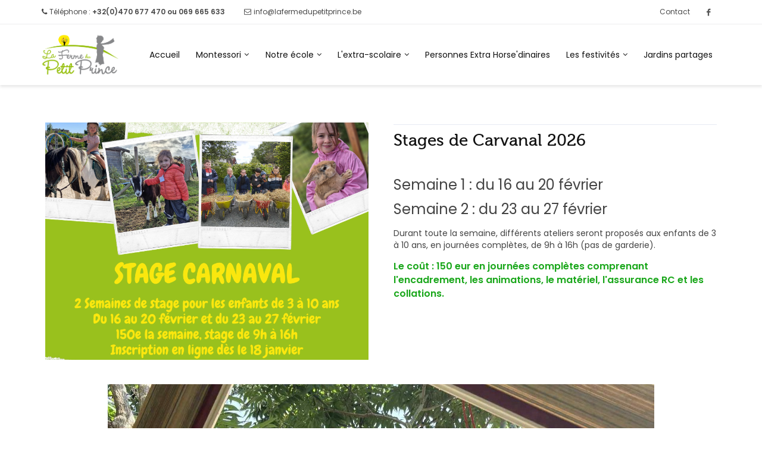

--- FILE ---
content_type: text/html
request_url: https://lafermedupetitprince.be/21-ferme-petit-prince-inscriptions--vacances-.html
body_size: 7494
content:

<!DOCTYPE html>

<html>
<head>
<meta charset="utf-8">
<title>  Ecole Montessori à Havinnes - Maternelle et ateliers à pédagogie Montessori en Belgique - Apprentissages nature, liens avec les animaux - La Ferme du Petit Prince </title>
      <meta name="description" content="La Ferme du Petit Prince -   Ecole Montessori à Havinnes - Maternelle et ateliers à pédagogie Montessori en Belgique - Apprentissages nature, liens avec les animaux - " />
      <meta name="keywords" content="ferme, petit, prince,  montessori, Montessori, havinnes, école, ecole, maternelle, pédagogie, apprentissage, tournai, belgique, reggio, jeu de peindre, enseignement, potager, animaux, " />
      <meta name="author" content="2its - integrated internet technology solutions">
    <meta http-equiv="X-UA-Compatible" content="IE=edge" />
    <meta name="viewport" content="width=device-width, initial-scale=1.0">

    <!-- Web Fonts  -->
    <link href="https://fonts.googleapis.com/css?family=Poppins:300,400,500,600" rel="stylesheet">

    <!-- Libs CSS -->
    <link href="css/bootstrap.min.css" rel="stylesheet" />
    <link href="css/style.css" rel="stylesheet" />
    <link href="css/font-awesome.min.css" rel="stylesheet" />
    <link href="css/streamline-icon.css" rel="stylesheet" />
    <link href="css/header.css" rel="stylesheet" />
    <link href="css/portfolio.css" rel="stylesheet" />
    <link href="css/blog.css" rel="stylesheet" />
    <link href="css/v-animation.css" rel="stylesheet" />
    <link href="css/v-bg-stylish.css" rel="stylesheet" />
    <link href="css/font-icons.css" rel="stylesheet" />
    <link href="css/shortcodes.css" rel="stylesheet" />
    <link href="css/utilities.css" rel="stylesheet" />
    <link href="css/theme-responsive.css" rel="stylesheet" />
    <link href="plugins/aos/aos.css" rel="stylesheet" />
    <link href="plugins/owl-carousel/owl.theme.css" rel="stylesheet" />
    <link href="plugins/owl-carousel/owl.carousel.css" rel="stylesheet" />

    <!-- Current Page CSS -->
    <link href="plugins/rs-plugin/css/settings.css" rel="stylesheet" />

    <!-- Skin -->
    <link rel="stylesheet" href="css/skin/default.css">

    <!-- Custom CSS -->
    <link rel="stylesheet" href="css/custom.css">
	  <link href="admin/assets/icon/css/ionicons.css" rel="stylesheet"><link href="admin/assets/minimalist/content.css" rel="stylesheet" type="text/css" /><link href="http://fonts.googleapis.com/css?family=Lato:300,400,700,900,300italic,400italic,700italic,900italic" rel="stylesheet" type="text/css">      <!-- Global site tag (gtag.js) - Google Analytics -->
<script async src="https://www.googletagmanager.com/gtag/js?id=UA-135023179-1"></script>
<script>
  window.dataLayer = window.dataLayer || [];
  function gtag(){dataLayer.push(arguments);}
  gtag('js', new Date());

  gtag('config', 'UA-135023179-1');
</script>
      <link href="https://fonts.googleapis.com/css?family=Allerta+Stencil" rel="stylesheet">
<link href="https://fonts.googleapis.com/css?family=Abel|Advent+Pro|Anton|Bowlby+One+SC|Cinzel|Concert+One|Iceland|Julius+Sans+One|Syncopate" rel="stylesheet">
      <SCRIPT>
(function($) {
 
    /*---------------------------
     Defaults for Reveal
    ----------------------------*/
          
    /*---------------------------
     Listener for data-reveal-id attributes
    ----------------------------*/
 
        /*$('a[data-reveal-id]').live('click', function(e) {
            e.preventDefault();
            var modalLocation = $(this).attr('data-reveal-id');
            $('#'+modalLocation).reveal($(this).data());
        });*/
 
        $(window).load(function(e) {
            $('#myModal').reveal();
        });
    /*---------------------------
     Extend and Execute
    ----------------------------*/
 
        $.fn.reveal = function(options) {
             
             
            var defaults = { 
                animation: 'fadeAndPop', //fade, fadeAndPop, none
                animationspeed: 300, //how fast animtions are
                close_on_background_click: true, //if you click background will modal close?
                dismissmodalclass: 'close-reveal-modal' //the class of a button or element that will close an open modal
            };
             
            //Extend dem' options
            var options = $.extend({}, defaults, options);
         
            return this.each(function() {
             
    /*---------------------------
     Global Variables
    ----------------------------*/
                var modal = $(this),
                    topMeasure  = parseInt(modal.css('top')),
                    topOffset = modal.height() + topMeasure,
                    locked = false,
                    modalBG = $('.reveal-modal-bg');
 
    /*---------------------------
     Create Modal BG
    ----------------------------*/
                if(modalBG.length == 0) {
                    modalBG = $('<div class="reveal-modal-bg" />').insertAfter(modal);
                }          
          
    /*---------------------------
     Open & Close Animations
    ----------------------------*/
                //Entrance Animations
                modal.bind('reveal:open', function () {
                  modalBG.unbind('click.modalEvent');
                    $('.' + options.dismissmodalclass).unbind('click.modalEvent');
                    if(!locked) {
                        lockModal();
                        if(options.animation == "fadeAndPop") {
                            modal.css({'top': $(document).scrollTop()-topOffset, 'opacity' : 0, 'visibility' : 'visible'});
                            modalBG.fadeIn(options.animationspeed/2);
                            modal.delay(options.animationspeed/2).animate({
                                "top": $(document).scrollTop()+topMeasure + 'px',
                                "opacity" : 1
                            }, options.animationspeed,unlockModal());                  
                        }
                        if(options.animation == "fade") {
                            modal.css({'opacity' : 0, 'visibility' : 'visible', 'top': $(document).scrollTop()+topMeasure});
                            modalBG.fadeIn(options.animationspeed/2);
                            modal.delay(options.animationspeed/2).animate({
                                "opacity" : 1
                            }, options.animationspeed,unlockModal());                  
                        }
                        if(options.animation == "none") {
                            modal.css({'visibility' : 'visible', 'top':$(document).scrollTop()+topMeasure});
                            modalBG.css({"display":"block"});  
                            unlockModal()              
                        }
                    }
                    modal.unbind('reveal:open');
                });    
 
                //Closing Animation
                modal.bind('reveal:close', function () {
                  if(!locked) {
                        lockModal();
                        if(options.animation == "fadeAndPop") {
                            modalBG.delay(options.animationspeed).fadeOut(options.animationspeed);
                            modal.animate({
                                "top":  $(document).scrollTop()-topOffset + 'px',
                                "opacity" : 0
                            }, options.animationspeed/2, function() {
                                modal.css({'top':topMeasure, 'opacity' : 1, 'visibility' : 'hidden'});
                                unlockModal();
                            });                
                        }  
                        if(options.animation == "fade") {
                            modalBG.delay(options.animationspeed).fadeOut(options.animationspeed);
                            modal.animate({
                                "opacity" : 0
                            }, options.animationspeed, function() {
                                modal.css({'opacity' : 1, 'visibility' : 'hidden', 'top' : topMeasure});
                                unlockModal();
                            });                
                        }  
                        if(options.animation == "none") {
                            modal.css({'visibility' : 'hidden', 'top' : topMeasure});
                            modalBG.css({'display' : 'none'}); 
                        }      
                    }
                    modal.unbind('reveal:close');
                });    
         
    /*---------------------------
     Open and add Closing Listeners
    ----------------------------*/
                //Open Modal Immediately
            modal.trigger('reveal:open')
                 
                //Close Modal Listeners
                var closeButton = $('.' + options.dismissmodalclass).bind('click.modalEvent', function () {
                  modal.trigger('reveal:close')
                });
                 
                if(options.closeonbackgroundclick) {
                    modalBG.css({"cursor":"pointer"})
                    modalBG.bind('click.modalEvent', function () {
                      modal.trigger('reveal:close')
                    });
                }
                $('body').keyup(function(e) {
                    if(e.which===27){ modal.trigger('reveal:close'); } // 27 is the keycode for the Escape key
                });
                 
                 
    /*---------------------------
     Animations Locks
    ----------------------------*/
                function unlockModal() {
                    locked = false;
                }
                function lockModal() {
                    locked = true;
                }  
                 
            });//each call
        }//orbit plugin call
    })(jQuery); </SCRIPT>

<style>
/*--------------------------------------------------
Reveal Modals
-------------------------------------------------- */
     
.reveal-modal-bg {
    position: fixed;
    height: 100%;
    width: 100%;
    z-index: 100;
    display: none;
    top: 0;
    left: 0;
    }
.modalAlerteBG{
    background: #fff;
    text-align: center;
}
.reveal-modal {
    /*visibility: hidden;*/
    top: 160px;
	left:50%;
    margin-left: -235px;
    width: 470px;
    position: absolute;
    z-index: 10100;
    padding: 30px 40px 34px;
    -moz-border-radius: 5px;
    -webkit-border-radius: 5px;
    border-radius: 5px;
    }
     
/* .reveal-modal.small      { width: 200px; margin-left: -140px;}
.reveal-modal.medium        { width: 400px; margin-left: -240px;}
.reveal-modal.large         { width: 600px; margin-left: -340px;}
.reveal-modal.xlarge        { width: 800px; margin-left: -440px;} */
 
.reveal-modal .close-reveal-modal {
    font-size: 22px;
    line-height: .5;
    position: absolute;
    top: 8px;
    right: 11px;
    color: #aaa;
    text-shadow: 0 -1px 1px rbga(0,0,0,.6);
    font-weight: bold;
    cursor: pointer;
    }
/*
     
NOTES
 
Close button entity is &#215;
 
Example markup
 
<div id="myModal" class="reveal-modal">
    <h2>Awesome. I have it.</h2>
    <p class="lead">Your couch.  I it's mine.</p>
    <p>Lorem ipsum dolor sit amet, consectetur adipiscing elit. In ultrices aliquet placerat. Duis pulvinar orci et nisi euismod vitae tempus lorem consectetur. Duis at magna quis turpis mattis venenatis eget id diam. </p>
    <a class="close-reveal-modal">&#215;</a>
</div>
 
*/</style>	
</head>

<body> 
   	<div id="fb-root"></div>
				<script>(function(d, s, id) {
				  var js, fjs = d.getElementsByTagName(s)[0];
				  if (d.getElementById(id)) return;
				  js = d.createElement(s); js.id = id;
				  js.src = "//connect.facebook.net/fr_FR/sdk.js#xfbml=1&version=v2.0";
				  fjs.parentNode.insertBefore(js, fjs);
				}(document, 'script', 'facebook-jssdk'));</script>
    <header id="header" class="header-effect-shrink" data-plugin-options="{'stickyEnabled': true, 'stickyEnableOnBoxed': true, 'stickyEnableOnMobile': true, 'stickyStartAt': 120}">
        <div class="header-body">
            <div class="header-top">
                <div class="header-top-container container">
                    <div class="header-row">
                        <div class="header-column justify-content-start">
                            <span class="d-none d-sm-flex align-items-center pr-3">
                                <i class="fa fa-phone mr-1"></i>
                                <a href="tel:0032470677470">Téléphone : <strong>+32(0)470 677 470 ou 069 665 633</strong></a>
                            </span>
                            <span class="d-none d-sm-flex align-items-center ml-3">
                                <i class="fa fa-envelope-o mr-1"></i>
                                <a href="mailto:info@lafermedupetitprince.be">info@lafermedupetitprince.be</a>
                            </span>
                        </div>
                        <div class="header-column justify-content-end">
                            <ul class="nav">
                                <li class="nav-item">
                                    <a class="nav-link" href="contact.php">Contact</a>
                                </li>
                            </ul>
                            <div class="d-none d-md-block mb-0">
                                <a href="https://www.facebook.com/La-Ferme-du-Petit-Prince-asbl-261557490879514/" class="social-icon si-borderless si-facebook si-small mb-0" title="Facebook" target="_blank">
                                    <i class="si-icon-facebook"></i>
                                    <i class="si-icon-facebook"></i>
                                </a>
                            </div>
                        </div>
                    </div>
                </div>
            </div>
            <div class="header-container container">
                <div class="header-row">
                    <div class="header-column justify-content-start">
                        <div class="header-logo">
                            <a href="index.php">
                                <img alt="Vertex" width="130" src="img/logo.png">
                            </a>
                        </div>
                    </div>
                    <div class="header-column justify-content-end">
                        <div class="header-nav header-nav-light-dropdown">
                            <div class="header-nav-main header-nav-main-effect-1 header-nav-main-sub-effect-1">
                                <nav class="collapse">
                                    <ul class="nav flex-column flex-lg-row" id="mainNav"><li><a class="" href="https://www.lafermedupetitprince.be/index.php">Accueil</a></li>
<li class="dropdown"><a class="dropdown-item dropdown-toggle" href="#">Montessori</a><ul class="dropdown-menu"><li><a class="dropdown-item" href="./6-ferme-petit-prince-la-p�dagogie-montessori.html">La pédagogie Montessori</a></li><li><a class="dropdown-item" href="./7-ferme-petit-prince-maria-montessori.html">Maria Montessori</a></li></ul></li>
<li class="dropdown"><a class="dropdown-item dropdown-toggle" href="#">Notre école</a><ul class="dropdown-menu"><li class="dropdown-submenu"><a class="dropdown-item dropdown-toggle" href="./44-ferme-petit-prince-pour-les-3-6-ans.html">Pour les 3 - 6 ans</a><ul class="dropdown-menu"><li><a class="dropdown-item" href="./26-ferme-petit-prince-audrey-vermeulen---qui-suis-je--.html">Audrey VERMEULEN ... Qui suis-je ?</a></li><li><a class="dropdown-item" href="./8-ferme-petit-prince-les-ambiances-montessori-de-3-6-ans.html">Les ambiances Montessori de 3 - 6 ans</a></li></ul></li><li class="dropdown-submenu"><a class="dropdown-item dropdown-toggle" href="./45-ferme-petit-prince-pour-les-6-9-ans.html">Pour les 6 - 9 ans</a><ul class="dropdown-menu"><li><a class="dropdown-item" href="./40-ferme-petit-prince-les-6-9-ans---qui-cherche-trouve--.html">Les 6 - 9 ans : Qui cherche trouve !</a></li></ul></li><li class="dropdown-submenu"><a class="dropdown-item dropdown-toggle" href="./46-ferme-petit-prince-les-ateliers-de-l-�cole.html">Les ateliers de l'école</a><ul class="dropdown-menu"><li><a class="dropdown-item" href="./41-ferme-petit-prince-l-anglais.html">L'anglais</a></li><li><a class="dropdown-item" href="./9-ferme-petit-prince-les-apprentissages-�-la-ferme.html">Les apprentissages à la ferme</a></li><li><a class="dropdown-item" href="./28-ferme-petit-prince-l-apprentissage--potager-.html">L'apprentissage 'potager'</a></li><li><a class="dropdown-item" href="./29-ferme-petit-prince-l-apprentissage--cuisine-.html">L'apprentissage 'Cuisine'</a></li><li><a class="dropdown-item" href="./30-ferme-petit-prince-le--jeu-de-peindre-.html">Le 'Jeu de peindre'</a></li><li><a class="dropdown-item" href="./42-ferme-petit-prince-les-ateliers--artistiques-.html">Les ateliers 'Artistiques'</a></li><li><a class="dropdown-item" href="./43-ferme-petit-prince-les-ateliers-ext�rieurs.html">Les ateliers extérieurs</a></li><li><a class="dropdown-item" href="./51-ferme-petit-prince-l-atelier--boulangerie-.html">L'atelier 'Boulangerie'</a></li><li><a class="dropdown-item" href="./52-ferme-petit-prince-l-atelier--travaux-d-aiguilles-.html">L'atelier 'Travaux d'aiguilles'</a></li></ul></li><li><a class="dropdown-item" href="./31-ferme-petit-prince-la-gestion-mentale.html">La gestion mentale</a></li><li><a class="dropdown-item" href="./10-ferme-petit-prince-la-bienveillance.html">La bienveillance</a></li><li><a class="dropdown-item" href="./32-ferme-petit-prince-tarifs-et-horaires.html">Tarifs &amp; Horaires</a></li></ul></li>
<li class="dropdown"><a class="dropdown-item dropdown-toggle" href="#">L'extra-scolaire</a><ul class="dropdown-menu"><li class="dropdown-submenu"><a class="dropdown-item dropdown-toggle" href="./13-ferme-petit-prince-les-ateliers.html">Les ateliers</a><ul class="dropdown-menu"><li><a class="dropdown-item" href="./15-ferme-petit-prince-les-ateliers-du-samedi.html">Les ateliers du Samedi</a></li><li><a class="dropdown-item" href="./54-ferme-petit-prince-les-ateliers-du-mercredi-.html">Les ateliers du Mercredi </a></li></ul></li><li><a class="dropdown-item" href="./21-ferme-petit-prince-inscriptions--vacances-.html">Inscriptions 'vacances'</a></li><li><a class="dropdown-item" href="http://doc.lafermedupetitprince.be/Calendrier-ateliers-2025.pdf">Calendrier des ateliers 2025</a></li><li><a class="dropdown-item" href="http://doc.lafermedupetitprince.be/Calendrier-2026.pdf">Calendrier des ateliers 2026</a></li><li><a class="dropdown-item" href="./59-ferme-petit-prince-discipline-positive.html">Discipline positive</a></li><li><a class="dropdown-item" href="./37-ferme-petit-prince-stages-d-�t�.html">Stages d'été</a></li></ul></li>
<li><a class="" href="./35-ferme-petit-prince-personnes-extra-horse-dinaires.html">Personnes Extra Horse'dinaires</a></li>
<li class="dropdown"><a class="dropdown-item dropdown-toggle" href="#">Les festivités</a><ul class="dropdown-menu"><li><a class="dropdown-item" href="./33-ferme-petit-prince-festival-de-la-note-en-chocolat.html">Festival de la Note en Chocolat</a></li><li><a class="dropdown-item" href="./56-ferme-petit-prince-le-no�l-des-p-tits-princes.html">Le Noël des P'tits Princes</a></li></ul></li>
<li><a class="" href="./55-ferme-petit-prince-jardins-partages.html">Jardins partages</a></li>
                                    </ul>
                                </nav>
                            </div>
                            <button class="header-btn-collapse-nav ml-3" data-toggle="collapse" data-target=".header-nav-main nav">
                                <span class="hamburguer">
                                    <span></span>
                                    <span></span>
                                    <span></span>
                                </span>
                                <span class="close">
                                    <span></span>
                                    <span></span>
                                </span>
                            </button>
						</div>
                    </div>
                </div>
            </div>
        </div>
    </header>
    <!--End Header-->

    <div role="main" class="main">
    <div class="container" style="margin-top:50px"><div class="row clearfix"><div class="column half">

            	<figure>

					<img src="./up/pub1-dqe06x.png">
                		<figcaption>

        	</figcaption></figure></div>

		<div class="column half">

            		<hr>
<h4><span style="font-size: 28px;">Stages de Carvanal 2026</span></h4><h4><br></h4><p><span style="font-size: 24px;">Semaine 1 : du 16 au 20 février<br></span></p><p><span style="font-size: 24px;">Semaine 2 : du 23 au 27 février</span></p><h4><span style="font-size: 14px; color: rgb(68, 68, 68); font-family: Poppins;">Durant toute la semaine, différents ateliers seront proposés aux enfants de 3 à 10 ans, en journées complètes, de 9h à 16h (pas de garderie).</span></h4>

<b style="color: rgb(26, 167, 27); font-size: 16px;">Le coû</b><b style="color: rgb(26, 167, 27); font-size: 16px;">t : 150 eur en journées complètes&nbsp;</b><b style="color: rgb(26, 167, 27); font-size: 16px;">comprenant l'encadrement, les animations, le matériel, l'assurance RC et les collations.</b></div></div>

	



	


	

	



 	



	<div class="row clearfix"><div class="column full center">

            <img src="./up/-y3plk1.png">

        </div></div>

<div class="row clearfix"><div class="column full">
			 <h1 class="size-48 is-title1-48 is-title-bold" style="font-size: 24px; text-align: center;">Un stage 100% Nature : Des activités axées sur la nature et la vie à la ferme !!</h1>
        </div></div>



	

	
	
 	<div class="row clearfix"><div class="column full center">
			<img src="./up/573103135_829110952837505_535568663779824746_n-jufcgp.jpg" style="margin-right: 0.3em">
			<img src="./up/572123100_827291019686165_8250086862336686248_n-1v7c9e.jpg" style="margin-right: 0.3em">
			<img src="./up/571816793_829937562754844_7360989588091240063_n-bde86a.jpg" style="margin-right: 0.3em">
    		      <img src="./up/550994053_802175195531081_5258038011019222168_n-bhfmmg.jpg" style="margin-right: 0.3em">
			<img src="./up/538881006_780936250988309_3722228543366575364_n-6qp9vz.jpg">          
		</div></div>
<div class="row clearfix" style="background-color: rgb(197, 239, 255);"><div class="column full">
			<h1 class="size-32 is-title1-32 is-title-bold is-upper" style="text-align: center;"><span style="font-weight: normal; font-size: 20px;">LES INSCRIPTIONS SE FONT EXCLUSIVEMENT VIA LE FORMULAIRE CI-DESSOUS !!&nbsp;</span></h1><p><span style="font-size: 20px;"><b>Le paiement en ligne est disponible. N'EFFECTUEZ PAS DE VIREMENT !! Utilisez le lien vers le paiement Payconiq ou Paypal que vous recevez après la validation du formulaire</b></span></p><p><span style="font-weight: normal; font-size: 20px;">Au vu du nombre limité de places et de la forte demande, les inscriptions seront désormais définitives que lorsqu'elles auront été payées. Utilisez les liens vers les moyens de paiement (Payconiq ou Paypal) mis à votre disposition à la Validation du formulaire.&nbsp;<br></span></p><p><span style="font-weight: normal; font-size: 20px;">Vous n'avez pas reçu le lien de paiement ? Revenez vers nous pour que nous vous le réexpédions - Merci</span></p>
        </div></div>

 <div class="row clearfix"><div class="column full">

            <div class="center" style="margin:1em 0 2.5em;">

<a href="http://www.lafermedupetitprince.be/stages.php" class="btn btn-primary edit" target="_blank" style="font-size: 14px;">Formulaire d'inscription</a>            

<a href="http://doc.lafermedupetitprince.be/ROI-vacances.pdf" class="btn btn-primary edit" target="_blank" style="font-size: 14px;">Téléchargez le R.O.I</a> &nbsp;

            <a href="http://doc.lafermedupetitprince.be/fiche-sante.pdf" class="btn btn-primary edit" target="_blank" style="font-size: 14px;">Téléchargez la "Fiche Santé"</a>

            </div>

        </div></div> 
        <br /><br /><div class="fb-like hidden-xs" data-layout="standard" data-action="like" data-show-faces="true" data-share="true"></div><br /><br />
    </div>
        <div class="footer-wrap">
            <footer>
                <div class="container">
                    <div class="row">
                        <div class="col-sm-4">
                            <section class="widget">
                                <img alt="Vertex" src="img/logo-white.png" style="height: 40px; margin-bottom: 20px;">
                                <p class="pull-bottom-small">Une des plus belles paroles renfor&ccedil;ant l'estime de soi, la joie de vivre, l'envie de partager est de dire simplement &agrave; son prochain, dans ses projets, dans ses actions, dans la vie quotidienne : JE CROIS EN TOI !</p>
                            </section>
                        </div>
                        <div class="col-sm-4">
                            <section class="widget">
                                <div class="widget-heading">
                                    <h4>Contact</h4>
                                    <div class="horizontal-break"></div>
                                </div>
                                <div class="footer-contact-info">
                                    <ul class="pl-0 pb-2">
                                        <li>
                                            <p><i class="fa fa-building"></i>La Ferme du Petit Prince</p>
                                        </li>
                                        <li>
                                            <p><i class="fa fa-map-marker"></i>704 vieux chemin d'Ath &agrave; 7531 Havinnes </p>
                                        </li>
                                        <li>
                                            <p><i class="fa fa-envelope"></i><strong>Email:</strong> <a href="mailto:info@lafermedupetitprince.be">info@lafermedupetitprince.be</a></p>
                                        </li>
                                        <li>
                                            <p><i class="fa fa-phone"></i><strong>T&eacute;l&eacute;phone:</strong> +32(0)470 677 470 ou 069 665 633</p>
                                        </li>
                                    </ul>
                                    <div class="clearfix pt-2">
                                        <a href="https://www.facebook.com/La-Ferme-du-Petit-Prince-asbl-261557490879514/" class="social-icon si-dark si-facebook" title="Facebook">
                                            <i class="si-icon-facebook"></i>
                                            <i class="si-icon-facebook"></i>
                                        </a>
                                    </div>
                                </div>
                            </section>
                        </div>
                        <div class="col-sm-4">
                            <section class="widget">
                                <div class="widget-heading">
                                    <h4>Galeries</h4>
                                    <div class="horizontal-break"></div>
                                </div>
                                <ul class="portfolio-grid"><li><a href="portfolio_item.php?item=10" class="grid-img-wrap">
                                            <img src="up/cb95d0c9191c94da5bb5f8787873548e/grande1.jpg" />
                                            <span class="tooltip">Apprentissages à  la ferme<span class="arrow"></span></span></a></li><li><a href="portfolio_item.php?item=11" class="grid-img-wrap">
                                            <img src="up/52aefd585f4caee88cb417404994090c/grande1.jpg" />
                                            <span class="tooltip">Atelier cuisine<span class="arrow"></span></span></a></li><li><a href="portfolio_item.php?item=9" class="grid-img-wrap">
                                            <img src="up/e6f3728a00984d3e9ebfbfe938f1841c/grande1.jpg" />
                                            <span class="tooltip">Escapade en forêt<span class="arrow"></span></span></a></li><li><a href="portfolio_item.php?item=12" class="grid-img-wrap">
                                            <img src="up/8d1019f1cbaedb4ecbf4df874c886f42/grande1.jpg" />
                                            <span class="tooltip">Projet bibliothèque<span class="arrow"></span></span></a></li><li><a href="portfolio_item.php?item=13" class="grid-img-wrap">
                                            <img src="up/a340df76b94ade3787b76bbe9fac2f16/grande1.jpg" />
                                            <span class="tooltip">Stage à la Ferme<span class="arrow"></span></span></a></li>                </ul>
                            </section>
                        </div>
                    </div>
                </div>
            </footer>
            <div class="copyright">
                <div class="container">
                    <p>Copyright 2026. R&eacute;alis&eacute; par <a href="https:///www.nexiuma.be" target="_blank">Nexiuma</a>. Tous droits r&eacute;serv&eacute;s.</p>
                </div>
            </div>
        </div>        </div>
    </div>

    <!-- Libs -->
    <script src="js/jquery.min.js"></script>
    <script src="js/popper.js"></script>
    <script src="js/bootstrap.min.js"></script>
    <script src="js/jquery.flexslider-min.js"></script>
    <script src="js/jquery.easing.js"></script>
    <script src="js/jquery.fitvids.js"></script>
    <script src="js/jquery.carouFredSel.min.js"></script>
    <script src="js/jquery.validate.js"></script>
    <script src="js/theme-plugins.js"></script>
    <script src="js/jquery.isotope.min.js"></script>
    <script src="js/imagesloaded.js"></script>
    <script src="js/view.min.js?auto"></script>
    <script src="plugins/aos/aos.js"></script>

    <script src="plugins/rs-plugin/js/jquery.themepunch.tools.min.js"></script>
    <script src="plugins/rs-plugin/js/jquery.themepunch.revolution.min.js"></script>

    <script src="js/theme-core.js"></script>
    <script src="js/theme.js"></script>
    <script src="js/theme.init.js"></script>
</body>
</html>

--- FILE ---
content_type: text/css
request_url: https://lafermedupetitprince.be/css/style.css
body_size: 28097
content:
/* Info
================================================== 
     Author: http://bootstraptemplates.net 
     Version: 1.0
     License: GNU General Public License version
 ================================================== 
 Info */


/* Fonts
================================================== */

@font-face {
  font-family: 'MyWebFont';
  src: url('webfont.eot'); /* IE9 Compat Modes */
  src: url('webfont.eot?#iefix') format('embedded-opentype'), /* IE6-IE8 */
       url('webfont.woff2') format('woff2'), /* Super Modern Browsers */
       url('webfont.woff') format('woff'), /* Pretty Modern Browsers */
       url('webfont.ttf')  format('truetype'), /* Safari, Android, iOS */
       url('webfont.svg#svgFontName') format('svg'); /* Legacy iOS */
}

@font-face {
    font-family: 'source_sans_probold';
    src: url('font/sourcesanspro-bold-webfont.eot');
    src: url('font/sourcesanspro-bold-webfont.eot?#iefix') format('embedded-opentype'), 
        url('font/sourcesanspro-bold-webfont.woff') format('woff'), 
        url('font/sourcesanspro-bold-webfont.ttf') format('truetype'), 
        url('font/sourcesanspro-bold-webfont.svg#source_sans_probold') format('svg');
    font-weight: normal;
    font-style: normal;
}

@font-face {
    font-family: 'Museo500Regular';
    src: url('font/Museo500-Regular-webfont.eot');
    src: url('font/Museo500-Regular-webfont.eot?#iefix') format('embedded-opentype'), 
        url('font/Museo500-Regular-webfont.woff') format('woff'), 
        url('font/Museo500-Regular-webfont.ttf') format('truetype'), 
        url('font/Museo500-Regular-webfont.svg#Museo300Regular') format('svg');
    font-weight: normal;
    font-style: normal;
}

@font-face {
    font-family: 'MuseoSlab300Regular';
    src: url('font/Museo_Slab_300-webfont.eot');
    src: url('font/Museo_Slab_300-webfont.eot?#iefix') format('embedded-opentype'), 
        url('font/Museo_Slab_300-webfont.woff') format('woff'), 
        url('font/Museo_Slab_300-webfont.ttf') format('truetype'), 
        url('font/Museo_Slab_300-webfont.svg#Museo300Regular') format('svg');
    font-weight: normal;
    font-style: normal;
} 

/*div.main {
    background: transparent url('../img/base/page_bkg.png') repeat center top; 
    background-size: auto;
}*/

body {
    color: #444;
    font-size: 13px;
    line-height: 22px;
    font-family: 'Poppins';
    font-weight: 400;
    overflow-x: hidden;
    overflow-y: scroll;
}

/* Boxed Layout */
html.boxed body { 
	background-position: 0 0;
	background-repeat: repeat;
}

html.boxed .body {
	position: relative;
	background-color: #E7E9ED;
	margin: 25px auto;
	max-width: 1200px;
	height: auto;
	z-index: 0;
}

p {
    margin: 0 0 15px;
    font-size: 13px;
    line-height: 22px;
    font-weight: 400;
}

.body-color {
    color: #444;
}

h1, h2, h3, h4, h5,
.custom-caption p,
span.dropcap1,
span.dropcap2,
span.dropcap3,
span.dropcap4,
.v-call-text,
.smash-text,
.testimonial-text,
.header-advert,
.v-icon-character,
.v-team-member-name,
.v-fancy-heading h1,
.v-portfolio-item-info h3,
.w-portfolio .w-portfolio-item .w-portfolio-item-title {
    font-family: "Museo500Regular", Arial, Helvetica, Tahoma, sans-serif;
}


.v-page-not-found-wrap h1.v-404,
.pricing-column h4,
.panel-group .panel-heading a,
.v-call-to-action h3 {
    /*font-family: 'Poppins';*/
}


html.gap-outside body {
    margin-top: 25.6px;
    margin-top: 1.6rem;
    margin-bottom: 25.6px;
    margin-bottom: 1.6rem;
}

html.gap-outside .main,
html.gap-outside #footer {
    margin-right: 25.6px;
    margin-right: 1.6rem;
    margin-left: 25.6px;
    margin-left: 1.6rem;
}

html.gap-outside .slider-container {
    width: 100% !important;
    left: auto !important;
}

html.gap-outside #header {
    margin-top: -25.6px;
    margin-top: -1.6rem;
}

html.gap-outside #header .header-body {
    left: 0;
    padding-right: 25.6px;
    padding-right: 1.6rem;
    padding-left: 25.6px;
    padding-left: 1.6rem;
}

html.gap-outside #header .header-container:after {
    content: none;
}

@media (max-width: 991px) {
    html.gap-outside #header .header-nav-main:before {
        width: calc(100vw - 3.2rem);
    }
}



/* ================================================== 
    GENERAL CODES
================================================== */

.padding-100 {
    padding-bottom: 100px !important;
    padding-top: 100px !important;
}

.padding-90 {
    padding-bottom: 90px !important;
    padding-top: 90px !important;
}

.padding-80 {
    padding-bottom: 80px !important;
    padding-top: 80px !important;
}

.padding-70 {
    padding-bottom: 70px !important;
    padding-top: 70px !important;
}

.padding-60 {
    padding-bottom: 60px !important;
    padding-top: 60px !important;
}

.padding-50 {
    padding-bottom: 50px !important;
    padding-top: 50px !important;
}

.padding-40 {
    padding-bottom: 40px !important;
    padding-top: 40px !important;
}

.padding-30 {
    padding-bottom: 30px !important;
    padding-top: 30px !important;
}

.no-bottom-padding {
    padding-bottom: 0px !important;
}

.no-top-padding {
    padding-top: 0 !important;
}

.no-margin {
    margin: 0 !important;
}

.no-margin-bottom {
    margin-bottom: 0 !important;
}

.no-margin-top {
    margin-top: 0 !important;
}

.no-margin-left {
    margin-left: 0 !important;
}

.no-margin-right {
    margin-right: 0 !important;
}

.pull-bottom {
    margin-bottom: 35px;
}

.pull-bottom-small {
    margin-bottom: 20px;
}

.pull-bottom-big {
    margin-bottom: 45px;
}

.pull-top-small {
    margin-top: 20px;
}

.pull-top {
    margin-top: 35px;
}

.pull-top-big {
    margin-top: 50px;
}

.center-text {
    text-align: center !important;
}

.bg-white {
    background: white !important;
}

.top-bordered {
    border-top: 1px solid #e4e4e4 !important;
}

.v-height-mini {
    height: 30px !important;
}

.v-height-small {
    height: 45px !important;
}

.v-height-standard {
    height: 75px !important;
}

.v-height-big {
    height: 90px !important;
}

.v-lead {
    font-size: 14px;
    line-height: 24px;
}

.v-lead-v2 {
    font-size: 16px;
    line-height: 24px;
    font-weight: 300;
}

div.center {
    text-align: center !important;
}

::selection, ::-moz-selection {
    color: #fff;
}

body.modal-open {
    margin-right: 0;
}

label {
    font-weight: normal;
    font-size: 13px;
    line-height: 22px;
}

a {
    outline: none !important;
    -moz-transition: all 0.2s ease-in-out;
    -webkit-transition: all 0.2s ease-in-out;
    -o-transition: all 0.2s ease-in-out;
    transition: all 0.2s ease-in-out;
    text-decoration: none !important;
    color: #4a4a4a;
}

a:hover {
    text-decoration: none;
}

a:active {
    outline: none;
}

a:focus {
    -moz-outline-style: none;
    outline-style: none;
    outline: none;
    text-decoration: none;
}

h1 {
    font-size: 26px;
    line-height: 34px;
    color: #111;
}

h2 {
    font-size: 20px;
    line-height: 30px;
}

h3 {
    font-size: 18px;
    line-height: 28px;
    font-weight: normal;
    margin-bottom: 15px;
}

h4 {
    font-size: 16px;
    line-height: 20px;
    font-weight: normal;
    margin-bottom: 15px;
}

h5 {
    font-size: 14px;
    line-height: 18px;
    font-weight: normal;
    margin-bottom: 15px;
}

h6 {
    font-size: 12px;
    font-weight: 600;
    line-height: 16px;
    margin-bottom: 10px;
    text-transform: uppercase;
    letter-spacing: 1px;
}

h6.special {
    font-weight: 600 !important;
    font-size: 14px;
    letter-spacing: 1px;
    text-transform: uppercase;
    color: #323436;
    margin-bottom: 15px;
}

h1 a {
    color: #111;
}

h2, h2 a {
    color: #111;
}

h3, h3 a {
    color: #111;
}

h4, h4 a {
    color: #111;
}

h5, h5 a {
    color: #111;
}

h6, h6 a {
    color: #111;
}

.h1, .h2, .h3, h1, h2, h3 {
    margin-top: 20px;
}

.lead {
    line-height: 27px;
}

ul {
   /*list-style: none;*/
    margin: 0 0 20px;
    padding: 0;
}

ol {
    margin: 0 0 20px;
    padding: 0 0 0 20px;
}

ul > li > ul, ol > li > ol {
    margin-left: 20px;
    padding-left: 0;
}

dl dt {
    font-weight: bold;
}

dl dd {
    margin-bottom: 20px;
}

dl dt, dl dd {
    line-height: 180%;
}

ul ul, ul ol, ol ol, ol ul {
    margin-left: 0;
}

a.text-link {
    border-bottom: 1px dotted #e3e3e3;
}

.no-js-alert {
    background: none repeat scroll 0 0 #222222;
    color: #FFFFFF;
    font-size: 24px;
    height: 100%;
    left: 0;
    -moz-opacity: 0.9;
    opacity: 0.9;
    filter: alpha(opacity=90);
    padding: 20% 5% 0;
    position: fixed;
    text-align: center;
    top: 0;
    width: 90%;
    z-index: 9999;
    -webkit-backface-visibility: hidden;
    -moz-backface-visibility: hidden;
    -ms-backface-visibility: hidden;
    backface-visibility: hidden;
    -webkit-transform: translate3d(0,0,0);
    -moz-transform: translate3d(0,0,0);
    -ms-transform: translate3d(0,0,0);
    -o-transform: translate3d(0,0,0);
    transform: translate3d(0,0,0);
}

.clearfix {
    clear: none !important;
}

.main {
    position: relative;
    background: white;
    /*z-index: 99;
    overflow: hidden;
    -webkit-transition: -webkit-transform 0.5s;
    -moz-transition: transform 0.5s;
    -o-transition: transform 0.5s;
    transition: transform 0.5s;
    -webkit-transform-origin: 50% 1%;
    -moz-transform-origin: 50% 1%;
    -ms-transform-origin: 50% 1%;
    -o-transform-origin: 50% 1%;
    transform-origin: 50% 1%;
    -webkit-transform-style: preserve-3d;
    transform-style: preserve-3d;*/
}

.no-csstransforms3d .main {
    -webkit-transition: all 0.3s ease-in-out;
    -moz-transition: all 0.3s ease-in-out;
    -o-transition: all 0.3s ease-in-out;
    -ms-transition: all 0.3s ease-in-out;
    transition: all 0.3s ease-in-out;
    -webkit-transform-style: flat;
    transform-style: flat;
    position: inherit;
}

iframe {
    border: 0;
}

video.wp-video-shortcode {
    max-width: 100%;
}

table {
    border-collapse: collapse;
    border-spacing: 0;
    font-size: 14px;
    line-height: 2;
}

table th {
    font-weight: bold;
}

table thead th {
    text-transform: uppercase;
}

table tr > th {
    padding-right: 20px;
}

table td {
    padding: 5px 10px 5px 0;
}

address {
    font-style: italic;
    margin: 0 0 24px;
}

img {
    max-width: 100%;
    height: auto;
}

ins {
    background: #fff9c0;
    text-decoration: none;
}

pre {
    background: #f5f5f5;
    color: #666;
    font-family: monospace;
    font-size: 14px;
    margin: 20px 0;
    overflow: auto;
    padding: 20px;
    white-space: pre;
    white-space: pre-wrap;
    -ms-word-wrap: break-word;
    word-wrap: break-word;
    border: 1px solid #E4E4E4;
    border-radius: 2px;
}

audio {
    margin: 20px 0;
}

.v-spacer {
    min-height: 0;
}

.chat-transcript .chat-author {
    font-weight: bold;
}

.nicescroll-rails {
    background: #fff;
    width: 5px !important;
}

.nicescroll-rails > div {
    width: 5px !important;
    border: 0 !important;
    background: #666 !important;
    -moz-border-radius: 6px !important;
    -webkit-border-radius: 6px !important;
    border-radius: 6px !important;
}

.fw-row {
    margin-left: 0;
    margin-right: 0;
}

.row.fw-row.coloured-box-wrap .col-sm-2,
.row.fw-row.coloured-box-wrap .col-sm-3,
.row.fw-row.coloured-box-wrap .col-sm-4 {
    padding-left: 0px;
    padding-right: 0px;
}

.row.fw-row.coloured-box-wrap .btn.v-btn {
    margin-top: 10px;
}

.row.fw-row.coloured-box-wrap .coloured-box-inner {
    padding: 12%;
    color: #ffffff;
}

.single .container .body-text > .container {
    margin-left: -15px;
    max-width: 100%;
}

.modal-body .container {
    max-width: 100%;
}

.white-color {
    color: white !important;
}

div.white-color {
    color: white !important;
}

div.base-color h3,
div.base-color h4,
div.base-color h5,
div.base-color h6,
div.base-color {
    color: #555 !important;
}

.v-bg-color {
    background-color: #f7f7f7 !important;
}


/* --------------------------------------------
	STANDARD MEDIA STYLING
-------------------------------------------- */

figure {
    margin: 0;
}

figure img {
    width: 100%;
    height: auto;
}

figure a {
    display: block;
}

figure .overlay {
    width: 100%;
    height: 100%;
    position: absolute;
    display: block;
    z-index: 3;
    -moz-opacity: 0;
    opacity: 0;
    filter: alpha(opacity=0);
    -webkit-transition: all 0.3s ease-in-out;
    -moz-transition: all 0.3s ease-in-out;
    -o-transition: all 0.3s ease-in-out;
    -ms-transition: all 0.3s ease-in-out;
    transition: all 0.3s ease-in-out;
    margin-left: -0.6px;
    padding-right: 0.6px;
}

figure:hover > a > .overlay {
    -moz-opacity: 0.9;
    opacity: 0.9;
    filter: alpha(opacity=90);
    margin-top: -1.6px;
    padding-bottom: 1.6px;
}

figure.animated-overlay figcaption {
    background-color: rgba(65, 150, 224, 0.8);
}

figure.animated-overlay.transparent figcaption {
    background-color: transparent;
}

figure.animated-overlay figcaption .thumb-info h4,
figure.animated-overlay figcaption .thumb-info h5,
figcaption .thumb-info-excerpt p {
    color: #ffffff;
}

figure.animated-overlay figcaption .thumb-info i {
    /*background: #222222;*/
    color: #ffffff;
    cursor: pointer !important;
    -webkit-transition-duration: 0.3s;
    -moz-transition-duration: 0.3s;
    -o-transition-duration: 0.3s;
    transition-duration: 0.3s;
}

figure.animated-overlay figcaption .thumb-info i.fa-angle-right:before {
}


@-webkit-keyframes rotate {
    0% {
        -webkit-transform: rotate(0deg);
        -moz-transform: rotate(0deg);
        -ms-transform: rotate(0deg);
        -o-transform: rotate(0deg);
        transform: rotate(0deg);
    }

    100% {
        -webkit-transform: rotate(-360deg);
        -moz-transform: rotate(-360deg);
        -ms-transform: rotate(-360deg);
        -o-transform: rotate(-360deg);
        transform: rotate(-360deg);
    }
}

@-moz-keyframes rotate {
    0% {
        -moz-transform: rotate(0deg);
        -ms-transform: rotate(0deg);
        -o-transform: rotate(0deg);
        -webkit-transform: rotate(0deg);
        transform: rotate(0deg);
    }

    100% {
        -moz-transform: rotate(-360deg);
        -ms-transform: rotate(-360deg);
        -o-transform: rotate(-360deg);
        -webkit-transform: rotate(-360deg);
        transform: rotate(-360deg);
    }
}

@-o-keyframes rotate {
    0% {
        -o-transform: rotate(0deg);
        -moz-transform: rotate(0deg);
        -ms-transform: rotate(0deg);
        -webkit-transform: rotate(0deg);
        transform: rotate(0deg);
    }

    100% {
        -o-transform: rotate(-360deg);
        -moz-transform: rotate(-360deg);
        -ms-transform: rotate(-360deg);
        -webkit-transform: rotate(-360deg);
        transform: rotate(-360deg);
    }
}

@keyframes rotate {
    0% {
        -moz-transform: rotate(0deg);
        -ms-transform: rotate(0deg);
        -o-transform: rotate(0deg);
        -webkit-transform: rotate(0deg);
        transform: rotate(0deg);
    }

    100% {
        -moz-transform: rotate(-360deg);
        -ms-transform: rotate(-360deg);
        -o-transform: rotate(-360deg);
        -webkit-transform: rotate(-360deg);
        transform: rotate(-360deg);
    }
}


figcaption .thumb-info {
    position: absolute;
    width: 100%;
    height: 100%;
    -webkit-backface-visibility: hidden;
    -moz-backface-visibility: hidden;
    backface-visibility: hidden;
}

figcaption .thumb-info h4 {
    line-height: 20px;
    padding: 0 5%;
    width: 100%;
    -ms-text-overflow: ellipsis;
    -o-text-overflow: ellipsis;
    text-overflow: ellipsis;
    white-space: nowrap;
    overflow: hidden;
    text-align: center;
    -moz-text-shadow: 0 0 5px rgba(0,0,0,.2);
    -webkit-text-shadow: 0 0 5px rgba(0,0,0,.2);
    text-shadow: 0 0 5px rgba(0,0,0,.2);
    position: absolute;
    bottom: 35px;
}

figcaption .thumb-info-extended h4 {
    /*margin-top: -60px;*/
}

figcaption .thumb-info-extended h5 {
    padding: 0 5%;
    width: 100%;
    position: absolute;
    bottom: 15px;
}

figcaption .thumb-info a:hover {
    -moz-opacity: 1;
    opacity: 1;
    filter: alpha(opacity=100);
}

figcaption .thumb-info i {
    font-size: 45px;
    line-height: 33px;
    padding: 14px;
    border-radius: 50%;
    height: 34px;
    width: 34px;
    display: block;
    -moz-text-shadow: 0 0 5px rgba(0,0,0,.2);
    -webkit-text-shadow: 0 0 5px rgba(0,0,0,.2);
    text-shadow: 0 0 5px rgba(0,0,0,.2);
    text-align: center;
    -webkit-box-sizing: content-box;
    -moz-box-sizing: content-box;
    -ms-box-sizing: content-box;
    box-sizing: content-box;
    position: absolute;
    left: 50%;
    top: 47%;
    margin: -24px 0 0 -24px;
}

figcaption .thumb-info-v2 i {
    font-size: 45px;
    line-height: 47px;
    padding: 10px;
    border-radius: 50%;
    height: 50px;
    width: 50px;
    top: 50%;
    margin-top: -28px;
    margin-left: -27px;
    left: 50%;
    position: absolute;
}

figcaption .thumb-info-excerpt h4 {
    line-height: 20px;
    margin-bottom: 0;
    padding: 0 5%;
    width: 100%;
    -ms-text-overflow: ellipsis;
    -o-text-overflow: ellipsis;
    text-overflow: ellipsis;
    white-space: nowrap;
    overflow: hidden;
    text-align: center;
    -moz-text-shadow: 0 0 5px rgba(0,0,0,.2);
    -webkit-text-shadow: 0 0 5px rgba(0,0,0,.2);
    text-shadow: 0 0 5px rgba(0,0,0,.2);
    position: absolute;
    top: 40%;
    margin-top: -40px;
}

figcaption .thumb-info-excerpt p {
    line-height: 22px;
    margin-bottom: 0;
    padding: 0 5%;
    width: 100%;
    text-align: center;
    -moz-text-shadow: 0 0 5px rgba(0,0,0,.2);
    -webkit-text-shadow: 0 0 5px rgba(0,0,0,.2);
    text-shadow: 0 0 5px rgba(0,0,0,.2);
    position: absolute;
    top: 40%;
    margin-top: 0;
}

figcaption .thumb-info-excerpt i {
    display: none;
}

figure.animated-overlay {
    position: relative;
    overflow: visible;
    z-index: 2;
}

figure.animated-overlay > a {
    width: 100%;
    height: 100%;
    position: absolute;
    top: 0;
    left: 0;
    z-index: 4;
}

figure.animated-overlay .thumb-slider ul.slides li a {
    position: relative;
    z-index: 2;
}

figure.animated-overlay figcaption {
    height: 100%;
    width: 100%;
    display: block;
    opacity: 0;
    filter: alpha(opacity=0);
    text-align: center;
    position: absolute;
    z-index: 1;
    top: 0;
    left: 0;
    background-color: rgba(37,37,37, 0.60) !important;
    -moz-background-size: cover;
    background-size: cover;
    background-position: center center;
    -webkit-backface-visibility: hidden;
    -moz-backface-visibility: hidden;
    backface-visibility: hidden;
    -webkit-transition: -webkit-transform 0.3s, opacity 0.3s;
    -moz-transition: -moz-transform 0.3s, opacity 0.3s;
    -o-transition: transform 0.3s, opacity 0.3s;
    transition: transform 0.3s, opacity 0.3s;
}

.browser-ie figure.animated-overlay figcaption, .browser-ie10 figure.animated-overlay figcaption {
    background-image: none;
}

figure.animated-overlay:hover figcaption {
    opacity: 1;
    filter: alpha(opacity=100);
    /*-webkit-transform: translate(10px, 10px);
    -moz-transform: translate(10px, 10px);
    -ms-transform: translate(10px, 10px);
    -o-transform: translate(10px, 10px);
    transform: translate(10px, 10px);*/
}

figure.animated-overlay.overlay-alt:hover figcaption {
    -webkit-transform: translate(0, 0);
    -moz-transform: translate(0, 0);
    -ms-transform: translate(0, 0);
    -o-transform: translate(0, 0);
    transform: translate(0, 0);
}

.v-portfolio-item-info h3 {
    font-size: 18px;
    margin-top: 15px;
}

.curved-bar-styling {
    border: 1px solid #e4e4e4;
    -moz-border-radius: 4px;
    -webkit-border-radius: 4px;
    border-radius: 4px;
    -moz-background-clip: padding;
    -webkit-background-clip: padding-box;
    background-clip: padding-box;
}

ul.bar-styling {
    height: auto;
    overflow: hidden;
}

ul.page-numbers {
    float: right;
}

ul.bar-styling li, ul.page-numbers li {
    float: left;
    display: block;
}

ul.bar-styling li > a,
ul.bar-styling li > div,
ul.page-numbers li > a,
ul.page-numbers li > span {
    padding: 8px 15px;
    border: 1px solid transparent;
    display: block;
    margin-right: -1px;
    text-decoration: none;
    height: auto;
    overflow: hidden;
}

ul.bar-styling li > form input {
    border: 1px solid transparent;
    display: block;
    margin-right: -1px;
    overflow: hidden;
    padding: 10px 14px;
    height: 40px;
    font-size: 14px;
    -moz-border-radius: 0;
    -webkit-border-radius: 0;
    border-radius: 0;
}

ul.bar-styling li:first-child a,
ul.bar-styling li:first-child div,
ul.page-numbers li:first-child a,
ul.page-numbers li:first-child span {
    -moz-border-radius-topleft: 4px;
    -moz-border-radius-bottomleft: 4px;
    -webkit-border-top-left-radius: 4px;
    -webkit-border-bottom-left-radius: 4px;
    border-top-left-radius: 4px;
    border-bottom-left-radius: 4px;
    -moz-background-clip: padding;
    -webkit-background-clip: padding-box;
    background-clip: padding-box;
}

ul.bar-styling li:last-child a,
ul.bar-styling li:last-child div,
ul.page-numbers li:last-child a,
ul.page-numbers li:last-child span {
    -moz-border-radius-topright: 4px;
    -moz-border-radius-bottomright: 4px;
    -webkit-border-top-right-radius: 4px;
    -webkit-border-bottom-right-radius: 4px;
    border-top-right-radius: 4px;
    border-bottom-right-radius: 4px;
}

ul.page-numbers li a.prev i, ul.page-numbers li a.next i {
    height: 10px;
    display: inline-block;
    vertical-align: -3px;
}

.v-pagination li a:hover,
ul.bar-styling li:not(.selected) > a:hover,
ul.bar-styling li > .comments-likes:hover,
ul.page-numbers li > a:hover,
ul.page-numbers li > span.current {
    color: #ffffff !important;
}

ul.bar-styling li > .comments-likes:hover * {
    color: #ffffff !important;
}

.v-pagination li a,
.v-pagination li span,
.v-pagination li span.expand,
ul.bar-styling li > a,
ul.bar-styling li > div,
ul.page-numbers li > a,
ul.page-numbers li > span,
.curved-bar-styling,
ul.bar-styling li > form input {
    border-color: #e4e4e4;
}

ul.bar-styling li > a,
ul.bar-styling li > span,
ul.bar-styling li > div,
ul.bar-styling li > form input {
    background-color: #ffffff;
}

ul.bar-styling li.facebook > a:hover {
    color: #fff !important;
    background: #3b5998;
    border-color: #3b5998;
}

ul.bar-styling li.twitter > a:hover {
    color: #fff !important;
    background: #4099FF;
    border-color: #4099FF;
}

ul.bar-styling li.google-plus > a:hover {
    color: #fff !important;
    background: #d34836;
    border-color: #d34836;
}

ul.bar-styling li.pinterest > a:hover {
    color: #fff !important;
    background: #cb2027;
    border-color: #cb2027;
}

.modal-header {
    padding: 22px 30px;
    border-top-left-radius: 5px;
    border-top-right-radius: 5px;
    background: #f7f7f7;
    border-bottom: 1px solid #e4e4e4;
}

.modal-footer {
    background: #f7f7f7;
    border-top: 1px solid #e4e4e4;
}

.modal-footer .btn {
    margin-bottom: 0;
    padding: 10px 22px;
}

.modal-header h2, .modal-header h3 {
    margin: 0;
}

.modal-header .close {
    outline: none !important;
}

.modal-title {
    font-size: 18px;
}

.modal-body {
    padding: 20px 30px;
}

.viewer li {
    -webkit-transition: width 500ms cubic-bezier(0.075, 0.820, 0.165, 1.000);
    -moz-transition: width 500ms cubic-bezier(0.075, 0.820, 0.165, 1.000);
    -o-transition: width 500ms cubic-bezier(0.075, 0.820, 0.165, 1.000);
    transition: width 500ms cubic-bezier(0.075, 0.820, 0.165, 1.000);
}

.viewer .caption {
    visibility: hidden;
    opacity: 0;
    -webkit-transition: opacity 1.5s ease-in-out;
    -moz-transition: opacity 1.5s ease-in-out;
    -o-transition: opacity 1.5s ease-in-out;
    transition: opacity 1.5s ease-in-out;
}

.viewer .current .caption {
    opacity: 100;
    visibility: visible;
}

.viewer .close:hover {
    color: #fff;
}

/* --------------------------------------------
	GRID EFFECTS
-------------------------------------------- */

.grid {
    list-style: none;
}

.grid > li {
    display: block;
    float: left;
    opacity: 0;
}

.grid > li.shown,
.no-js .grid > li,
.no-cssanimations .grid > li,
.grid.no-effect > li {
    opacity: 1;
}

/* Effect 1: opacity */
.grid.effect-1 li.animate {
    -webkit-animation: fadeIn 0.65s ease forwards;
    -moz-animation: fadeIn 0.65s ease forwards;
    -o-animation: fadeIn 0.65s ease forwards;
    animation: fadeIn 0.65s ease forwards;
}

/* Effect 2: Move Up */
.grid.effect-2 li.animate {
    -webkit-transform: translateY(200px);
    -moz-transform: translateY(200px);
    -ms-transform: translateY(200px);
    -o-transform: translateY(200px);
    transform: translateY(200px);
    -webkit-animation: moveUp 0.65s ease forwards;
    -moz-animation: moveUp 0.65s ease forwards;
    -o-animation: moveUp 0.65s ease forwards;
    animation: moveUp 0.65s ease forwards;
}

/* Effect 3: Scale up */
.grid.effect-3 li.animate {
    -webkit-transform: scale(0.6);
    -moz-transform: scale(0.6);
    -ms-transform: scale(0.6);
    -o-transform: scale(0.6);
    transform: scale(0.6);
    -webkit-animation: scaleUp 0.65s ease-in-out forwards;
    -moz-animation: scaleUp 0.65s ease-in-out forwards;
    -o-animation: scaleUp 0.65s ease-in-out forwards;
    animation: scaleUp 0.65s ease-in-out forwards;
}

/* Effect 4: fall perspective */
.grid.effect-4 {
    -webkit-perspective: 1300px;
    -moz-perspective: 1300px;
    -ms-perspective: 1300px;
    perspective: 1300px;
}

.grid.effect-4 li.animate {
    -webkit-transform-style: preserve-3d;
    -moz-transform-style: preserve-3d;
    transform-style: preserve-3d;
    -webkit-transform: translateY(300px) rotateX(-90deg);
    -moz-transform: translateY(300px) rotateX(-90deg);
    -ms-transform: translateY(300px) rotateX(-90deg);
    -o-transform: translateY(300px) rotateX(-90deg);
    transform: translateY(300px) rotateX(-90deg);
    -webkit-animation: fallPerspective .8s ease-in-out forwards;
    -moz-animation: fallPerspective .8s ease-in-out forwards;
    -o-animation: fallPerspective .8s ease-in-out forwards;
    animation: fallPerspective .8s ease-in-out forwards;
}

/* Effect 5: fly (based on http://lab.hakim.se/scroll-effects/ by @hakimel) */
.grid.effect-5 {
    -webkit-perspective: 1300px;
    -moz-perspective: 1300px;
    -ms-perspective: 1300px;
    perspective: 1300px;
}

.grid.effect-5 li.animate {
    -webkit-transform-style: preserve-3d;
    -moz-transform-style: preserve-3d;
    transform-style: preserve-3d;
    -webkit-transform-origin: 50% 50%;
    -moz-transform-origin: 50% 50%;
    -ms-transform-origin: 50% 50%;
    -o-transform-origin: 50% 50%;
    transform-origin: 50% 50%;
    -webkit-transform: rotateX(-180deg);
    -moz-transform: rotateX(-180deg);
    -ms-transform: rotateX(-180deg);
    -o-transform: rotateX(-180deg);
    transform: rotateX(-180deg);
    -webkit-animation: fly .8s ease-in-out forwards;
    -moz-animation: fly .8s ease-in-out forwards;
    -o-animation: fly .8s ease-in-out forwards;
    animation: fly .8s ease-in-out forwards;
}

/* Effect 6: flip (based on http://lab.hakim.se/scroll-effects/ by @hakimel) */
.grid.effect-6 {
    -webkit-perspective: 1300px;
    -moz-perspective: 1300px;
    -ms-perspective: 1300px;
    perspective: 1300px;
}

.grid.effect-6 li.animate {
    -webkit-transform-style: preserve-3d;
    -moz-transform-style: preserve-3d;
    transform-style: preserve-3d;
    -webkit-transform-origin: 0% 0%;
    -moz-transform-origin: 0% 0%;
    -ms-transform-origin: 0% 0%;
    -o-transform-origin: 0% 0%;
    transform-origin: 0% 0%;
    -webkit-transform: rotateX(-80deg);
    -moz-transform: rotateX(-80deg);
    -ms-transform: rotateX(-80deg);
    -o-transform: rotateX(-80deg);
    transform: rotateX(-80deg);
    -webkit-animation: flip .8s ease-in-out forwards;
    -moz-animation: flip .8s ease-in-out forwards;
    -o-animation: flip .8s ease-in-out forwards;
    animation: flip .8s ease-in-out forwards;
}

/* Effect 7: helix (based on http://lab.hakim.se/scroll-effects/ by @hakimel) */
.grid.effect-7 {
    -webkit-perspective: 1300px;
    -moz-perspective: 1300px;
    -ms-perspective: 1300px;
    perspective: 1300px;
}

.grid.effect-7 li.animate {
    -webkit-transform-style: preserve-3d;
    -moz-transform-style: preserve-3d;
    transform-style: preserve-3d;
    -webkit-transform: rotateY(-180deg);
    -moz-transform: rotateY(-180deg);
    -ms-transform: rotateY(-180deg);
    -o-transform: rotateY(-180deg);
    transform: rotateY(-180deg);
    -webkit-animation: helix .8s ease-in-out forwards;
    -moz-animation: helix .8s ease-in-out forwards;
    -o-animation: helix .8s ease-in-out forwards;
    animation: helix .8s ease-in-out forwards;
}

/* Effect 8:  */
.grid.effect-8 {
    -webkit-perspective: 1300px;
    -moz-perspective: 1300px;
    -ms-perspective: 1300px;
    perspective: 1300px;
}

.grid.effect-8 li.animate {
    -webkit-transform-style: preserve-3d;
    -moz-transform-style: preserve-3d;
    transform-style: preserve-3d;
    -webkit-transform: scale(0.4);
    -moz-transform: scale(0.4);
    -ms-transform: scale(0.4);
    -o-transform: scale(0.4);
    transform: scale(0.4);
    -webkit-animation: popUp .8s ease-in forwards;
    -moz-animation: popUp .8s ease-in forwards;
    -o-animation: popUp .8s ease-in forwards;
    animation: popUp .8s ease-in forwards;
}



/* --------------------------------------------
	FLEXSLIDER / REVSLIDER
-------------------------------------------- */

.flexslider {
    background: transparent;
    border: 0;
    width: 100%;
    z-index: 2;
    display: block;
    position: relative;
    overflow: hidden;
}

.flexslider ul.slides {
    background: transparent;
    margin: 0;
    height: auto;
    overflow: hidden;
    list-style: none !important;
}

.flexslider .slides > li {
    position: relative;
    text-align: center;
    overflow: hidden;
    margin: 0;
    display: none;
    -webkit-backface-visibility: hidden;
    -moz-backface-visibility: hidden;
    backface-visibility: hidden;
}

.flexslider .slides li img {
    max-width: 100%;
    width: 100%;
    height: auto;
    display: block !important;
}

.flex-direction-nav,
.flex-direction-nav li {
    margin: 0;
    padding: 0;
    list-style: none;
}

.flex-direction-nav a, .carousel-wrap a.next, .carousel-wrap a.prev {
    width: 38px;
    height: 38px;
    margin: -19px 0 0;
    display: block;
    background: transparent url('../img/base/showcase-nav.png') no-repeat center left;
    position: absolute;
    top: 50%;
    cursor: pointer;
    text-indent: -9999px;
    opacity: 0;
    filter: alpha(opacity=0);
    -moz-transition: all 0.3s ease-in-out;
    -webkit-transition: all 0.3s ease-in-out;
    -o-transition: all 0.3s ease-in-out;
    transition: all 0.3s ease-in-out;
    z-index: 3;
}

.flex-direction-nav .flex-next {
    background-position: center right;
    right: -36px;
}

.flex-direction-nav .flex-prev {
    left: -36px;
}


/*Carousel Wrap*/
.carousel-wrap > a {
    color: #4a4a4a;
}

.carousel-wrap a.prev {
    left: -10px;
    -moz-transition: all 0.3s ease-in-out;
    -webkit-transition: all 0.3s ease-in-out;
    -o-transition: all 0.3s ease-in-out;
    transition: all 0.3s ease-in-out;
    -moz-opacity: 0;
    opacity: 0;
    filter: alpha(opacity=0);
}

.carousel-wrap a.next {
    right: -10px;
    -moz-transition: all 0.3s ease-in-out;
    -webkit-transition: all 0.3s ease-in-out;
    -o-transition: all 0.3s ease-in-out;
    transition: all 0.3s ease-in-out;
    -moz-opacity: 0;
    opacity: 0;
    filter: alpha(opacity=0);
    background-position: center right;
}

.carousel-wrap:hover a.next, .carousel-wrap:hover a.prev {
    -moz-opacity: 1;
    opacity: 1;
    filter: alpha(opacity=100);
}

.flex-direction-nav .flex-disabled {
    opacity: 0 !important;
    filter: alpha(opacity=0) !important;
    pointer-events: none;
}

.carousel-wrap {
    position: relative;
    margin-right: -11px;
    margin-left: -11px;
}



.content-slider {
    position: static;
}

.content-slider .flex-direction-nav .flex-next {
    right: 20px !important;
}

.content-slider .flex-direction-nav .flex-prev {
    left: 20px !important;
}

.flexslider:hover .flex-next {
    opacity: 1;
    filter: alpha(opacity=100);
    right: 20px !important;
}

.flexslider:hover .flex-prev {
    opacity: 1;
    filter: alpha(opacity=100);
    left: 20px !important;
}

.tp-caption a.btn.v-btn {
    /*font-size: 12px;*/
    margin-right: 0;
}

.flex-direction-nav .disabled {
    opacity: .3 !important;
    filter: alpha(opacity=30);
    cursor: default;
}

.thumb-slider .flex-direction-nav {
    height: 100%;
    position: absolute;
    top: 0;
    width: 100%;
}

.thumb-slider .flex-direction-nav li {
    position: relative !important;
    left: auto !important;
    top: 50% !important;
}

.thumb-slider .flex-direction-nav a, .gallery-slider .flex-direction-nav a, .gallery-nav .flex-direction-nav a, .item-slider .flex-direction-nav a {
    height: 38px;
    width: 36px;
    background: transparent url('../img/base/slider-nav.png') no-repeat center left;
}

.thumb-slider .flex-prev,
.thumb-slider:hover .flex-prev,
.gallery-slider .flex-prev,
.gallery-slider:hover .flex-prev,
.gallery-nav .flex-prev,
.gallery-nav:hover .flex-prev,
.item-slider .flex-prev,
.item-slider:hover .flex-prev {
    left: 0 !important;
}

.thumb-slider .flex-next,
.thumb-slider:hover .flex-next,
.gallery-slider .flex-next,
.gallery-slider:hover .flex-next,
.gallery-nav .flex-next,
.gallery-nav:hover .flex-next,
.item-slider .flex-next,
.item-slider:hover .flex-next {
    right: 0 !important;
}

.thumb-slider .flex-direction-nav a.flex-next,
.gallery-slider .flex-direction-nav a.flex-next,
.gallery-nav .flex-direction-nav a.flex-next,
.item-slider .flex-direction-nav a.flex-next {
    background-position: center right;
}

.thumb-slider:hover .flex-direction-nav a.flex-prev,
.gallery-slider:hover .flex-direction-nav a.flex-prev,
.gallery-nav:hover .flex-direction-nav a.flex-prev,
.item-slider:hover .flex-direction-nav a.flex-prev {
    -moz-opacity: 0.8;
    opacity: 0.8;
    filter: alpha(opacity=80);
}

.thumb-slider:hover .flex-direction-nav a.flex-next,
.gallery-slider:hover .flex-direction-nav a.flex-next,
.gallery-nav:hover .flex-direction-nav a.flex-next,
.item-slider:hover .flex-direction-nav a.flex-next {
    -moz-opacity: 0.8;
    opacity: 0.8;
    filter: alpha(opacity=80);
}

.flex-control-nav {
    position: absolute;
    bottom: 20px;
    margin: 0;
    z-index: 4;
    list-style: none !important;
    text-align: center;
    width: 100%;
}

.flex-control-nav li {
    display: inline-block;
    margin-right: 5px;
    margin-bottom: 0;
}

.flexslider .flexslider-caption {
    position: absolute;
    bottom: 0px;
    z-index: 10;
    padding-top: 12px;
    padding-bottom: 12px;
    color: #fff;
    text-align: center;
    text-shadow: 0 1px 2px rgba(0,0,0,.6);
    background: rgba(0,0,0,0.6);
    left: 0%;
    right: 0%;
}

.flex-control-nav li a {
    color: #FFF;
}

.flex-control-nav li a:hover {
    cursor: pointer;
}

.flex-control-nav li a.flex-active {
    -moz-opacity: 1;
    opacity: 1;
    filter: alpha(opacity=100);
}

.flex-pauseplay {
    position: absolute;
    color: #fff;
    bottom: 18px;
    left: 20px;
    font-size: 13px;
    height: 13px;
}

.flex-pauseplay span:before {
    font-family: FontAwesome;
    font-weight: normal;
    font-style: normal;
    display: inline-block;
    text-decoration: inherit;
}

.flex-pauseplay .pause:before {
    content: "\f04c";
}

.flex-pauseplay .play:before {
    content: "\f04b";
}

.blog-slider .flex-pauseplay, .thumb-slider .flex-pauseplay {
    bottom: 16px;
    font-size: 11px;
    height: 13px;
}

.flex-pauseplay:hover {
    cursor: pointer;
}

.flex-pauseplay span {
    height: 11px;
    display: block;
    line-height: 13px;
}

.thumb-slider .flex-control-nav, .thumb-slider .flex-pauseplay {
    display: none;
}

p.flex-caption {
    text-shadow: none;
    background: rgba(0, 0, 0, .4);
}

.item-slider p.flex-caption {
    position: absolute;
    bottom: 0;
    padding: 15px 25px;
    color: #fff;
    margin: 0;
    font-size: 16px;
    right: 0;
}

.custom-caption {
    position: absolute;
    z-index: 2;
    top: 60px;
    left: 60px;
    width: auto;
    max-width: 500px;
}

.custom-caption p {
    text-align: left;
    width: auto;
    font-size: 24px;
    padding: 0px 4px 2px;
    line-height: 28px;
    margin-bottom: 0;
    text-decoration: underline;
    text-shadow: 1px 1px 3px rgba(0, 0, 0, 0.4);
}

.ls-wp-fullwidth-container {
    min-height: 100px;
}

.ls-container .ls-nav-prev, .ls-container .ls-nav-next {
    background-image: url('../img/base/slider-nav.png') !important;
    background-position: center left !important;
    width: 36px !important;
    height: 38px !important;
    -moz-transition: all 0.3s ease-in-out !important;
    -webkit-transition: all 0.3s ease-in-out !important;
    -o-transition: all 0.3s ease-in-out !important;
    transition: all 0.3s ease-in-out !important;
    opacity: 0;
    filter: alpha(opacity=0);
}

.ls-container .ls-nav-prev {
    left: 0px !important;
}

.ls-container .ls-nav-next {
    background-position: center right !important;
    right: 0px !important;
}

.ls-container:hover .ls-nav-prev, .ls-container:hover .ls-nav-next {
    opacity: 1;
    filter: alpha(opacity=100);
}

.v-overlay-colored {
    background-repeat: repeat;
    background-position: center center;
    position: absolute;
    left: 0;
    top: 0;
    width: 100%;
    height: 100%;
    opacity: 0.8;
}

img.size-full {
    max-width: 100%;
    height: auto;
}

.aligncenter, div.aligncenter {
    display: block;
    margin: 5px auto 5px auto;
}

.alignright {
    float: right;
    margin: 5px 0 20px 20px;
}

.alignleft {
    float: left;
    margin: 5px 20px 20px 0;
}

.aligncenter {
    display: block;
    margin: 5px auto 5px auto;
}

a img.alignright {
    float: right;
    margin: 5px 0 20px 20px;
}

a img.alignleft {
    float: left;
    margin: 5px 20px 20px 0;
}

a img.aligncenter {
    display: block;
    margin-left: auto;
    margin-right: auto;
}

img.aligncenter, img.alignleft, img.alignright, img.alignnone {
    max-width: 100%;
}

.align-left {
    text-align: left;
}

.align-right {
    text-align: right;
}

.no-margin {
    margin: 0;
}

.img-link {
    display: block;
}
/* --------------------------------------------
	ISOTOPE
-------------------------------------------- */

.isotope-item {
    z-index: 2;
}

.isotope-hidden.isotope-item {
    pointer-events: none;
    z-index: 1;
}

.isotope,
.isotope .isotope-item {
    /* change duration value to whatever you like */
    -webkit-transition-duration: 0.6s;
    -moz-transition-duration: 0.6s;
    -ms-transition-duration: 0.6s;
    -o-transition-duration: 0.6s;
    transition-duration: 0.6s;
}

.isotope {
    -webkit-transition-property: height, width;
    -moz-transition-property: height, width;
    -ms-transition-property: height, width;
    -o-transition-property: height, width;
    transition-property: height, width;
}

.isotope .isotope-item {
    -webkit-transition-property: -webkit-transform, opacity;
    -moz-transition-property: -moz-transform, opacity;
    -ms-transition-property: -ms-transform, opacity;
    -o-transition-property: top, left, opacity;
    transition-property: transform, opacity;
}

/**** disabling Isotope CSS3 transitions ****/

.isotope.no-transition,
.isotope.no-transition .isotope-item,
.isotope .isotope-item.no-transition {
    -webkit-transition-duration: 0s;
    -moz-transition-duration: 0s;
    -ms-transition-duration: 0s;
    -o-transition-duration: 0s;
    transition-duration: 0s;
}


/* --------------------------------------------
	LAYOUT
-------------------------------------------- */

body.boxed-layout {
    width: 1000px;
    margin: 0px auto;
    background: #F1F1F1;
}

body.boxed-layout .main {
    box-shadow: 0 0 7px rgba(0,0,0,0.15);
}

.bg-special {
    background: none;
    background-image: url(../img/irongrip.png) !important;
    background-attachment: scroll;
    background-size: initial;
    background-position: 50% 50%;
    background-repeat: repeat;
}

/* Scroll to Top */
html .scroll-to-top {
    -webkit-transition: opacity 0.3s;
    transition: opacity 0.3s;
    background: #404040;
    border-radius: 100%;
    bottom: 10px;
    color: #FFF;
    display: block;
    height: 35px;
    opacity: 0;
    padding: 5px;
    position: fixed;
    text-align: center;
    text-decoration: none;
    width: 35px;
    z-index: 1040;
    font-size: 10px;
    right: 10px;
}

html .scroll-to-top:hover {
    opacity: 1;
}

html .scroll-to-top.visible {
    opacity: 0.75;
}

html .scroll-to-top i {
    position: relative;
    top: 1px;
}

html.lightbox-open .scroll-to-top {
    right: 27px;
}

html.ie11 .scroll-to-top {
    right: 25px;
}

/* Responsive */
@media (max-width: 991px) {
    html .scroll-to-top.hidden-mobile {
        display: none !important;
    }
}

.v-page-wrap {
    margin-top: 60px;
    margin-bottom: 50px;
    min-height: 500px;
}

.v-page-wrap.no-bottom-spacing {
    margin-bottom: 0;
}

.v-page-wrap.no-top-spacing {
    margin-top: 0;
}

aside.left-sidebar.sticky {
    float: none;
    position: fixed;
    z-index: 6;
    left: auto;
    padding-top: 100px !important;
}

aside.right-sidebar.sticky {
    float: none;
    position: fixed;
    z-index: 6;
    right: auto;
    padding-top: 100px !important;
}

.has-left-sidebar aside.sidebar {
    float: left;
}

.has-left-sidebar > article, .has-left-sidebar .type-page, .has-left-sidebar .archive-page, .has-left-sidebar .push-right {
    float: right !important;
}

.has-both-sidebars aside.left-sidebar {
    float: left;
}

.has-both-sidebars aside.right-sidebar {
    float: right;
}

.has-both-sidebars > article, .has-both-sidebars .type-page, .has-both-sidebars .archive-page {
    float: left;
}

.has-both-sidebars .page-content {
    float: right !important;
}

.page-content {
    border-bottom: 0 solid transparent;
}

.page-content > ul {
    list-style: disc inside none;
}

.search-no-results .page-content > h3 {
    margin-top: 0;
}

.has-both-sidebars aside.sidebar {
    padding-top: 0;
}

.v-bg-stylish {
    margin: 0;
    padding: 65px 0px;
    border-top: 1px solid transparent;
    border-bottom: 1px solid transparent;
    -moz-box-shadow: inset 0 0 3px rgba(0, 0, 0, 0.07);
    -webkit-box-shadow: inset 0 0 3px rgba(0, 0, 0, 0.07);
    box-shadow: inset 0 0 3px rgba(0, 0, 0, 0.07);
    -webkit-box-sizing: content-box;
    -moz-box-sizing: content-box;
    -ms-box-sizing: content-box;
    box-sizing: content-box;
}

.v-bg-stylish.bordered {
    border: 1px solid rgb(236, 236, 236);
}

.fw-row .v-bg-stylish {
    padding-bottom: 0px;
}

.v-heading i {
    font-size: 20px;
    margin-right: 10px;
    display: inline-block;
    vertical-align: -1px;
}

.heading-wrap {
    position: relative;
    z-index: 2;
}

h4.v-heading,
h3.v-heading,
h4.v-line-heading {
    line-height: 0px !important;
    text-align: left;
    padding: 10px 0;
    margin-top: 0;
    max-width: 100%;
    -ms-text-overflow: ellipsis;
    -o-text-overflow: ellipsis;
    text-overflow: ellipsis;
    white-space: nowrap;
    overflow: hidden;
}

h3.v-heading {
    margin-bottom: 28px;
}

h4.v-heading span,
h3.v-heading span,
h4.v-line-heading span {
    display: inline-block;
    position: relative;
}

h4.v-heading span:before,
h4.v-heading span:after,
h3.v-heading span:before,
h3.v-heading span:after,
h4.v-line-heading span:before,
h4.v-line-heading span:after {
    content: "";
    position: absolute;
    height: 7px !important;
    border-top: 1px solid #E9E9E9;
    border-bottom: 1px solid #E9E9E9;
    top: -2px;
    width: 1200px;
}

aside h4.v-heading span:before,
aside h4.v-heading span:after {
    display: none;
}


h3.spb-icon-heading span:before,
h3.spb-icon-heading span:after {
    top: 11px;
}

h4.v-heading span:before,
h3.v-heading span:before,
h4.v-line-heading span:before {
    right: 100%;
    margin-right: 15px;
}

h4.v-heading span:after,
h3.v-heading span:after,
h4.v-line-heading span:after {
    left: 100%;
    margin-left: 15px;
}

h4.v-center-heading span:before,
h3.v-center-heading span:before,
h4.v-center-heading span:after,
h3.v-center-heading span:after {
    max-width: 30px;
    margin: 0 -10px;
}

h3.v-center-heading,
h4.v-center-heading {
    display: block !important;
    max-width: 100%;
    margin: 20px auto 45px;
    text-align: center;
}

h3.v-center-heading span, h4.v-center-heading span {
    padding: 0 20px;
    position: relative;
    z-index: 5;
}

.slider-wrap .heading-wrap {
    text-align: center;
    margin-bottom: 10px;
}

.v-full-width-text h4.v-heading:before,
.v-bg-stylish h4.v-heading:before {
    border: 0;
}

.v-full-width-text h4.v-heading span,
.v-bg-stylish h4.v-heading span {
    background: transparent !important;
}

h4.v-heading span:before,
h4.v-heading span:after,
h3.v-heading span:before,
h3.v-heading span:after,
h4.v-line-heading span:before,
h4.v-line-heading span:after {
    border-color: #e4e4e4;
}

h4.v-heading:before,
h3.v-heading:before,
h4.v-line-heading:before {
    border-top-color: #e4e4e4;
}

.no-shadow {
    box-shadow: none !important;
}

.v-bg-stylish .carousel-wrap .heading-wrap {
    text-align: center;
}

.v-bg-stylish h4.v-heading {
    display: inline-block;
}

.v-heading-v2 {
    display: block;
    margin-bottom: 25px;
    border-bottom: 1px dotted #e4e4e4;
}

.v-heading-v2 h2, .v-heading-v2 h3, .v-heading-v2 h4 {
    margin: 0 0 -2px 0;
    padding-bottom: 7px;
    display: inline-block;
    border-bottom-width: 2px;
    border-bottom-style: solid;
}

.v-heading-v2 span {
    margin-left: 8px;
    font-size: 10px;
    padding: 2px 4px;
    border-radius: 50%;
    font-weight: 600;
    color: white;
    padding-top: 1px;
}





.v-heading-v3 {
    display: block;
    margin-bottom: 35px;
}

.v-heading-v3 p {
    margin-bottom: 0px;
    color: #777;
    font-weight: 300;
}

.v-heading-v3 h1, .v-heading-v3 h2, .v-heading-v3 h3, .v-heading-v3 h4 {
    margin: 0px;
    padding-bottom: 12px;
}


.v-heading-v3 .horizontal-break {
    margin: 0px;
    width: 45px;
}






.help-text {
    font-size: 18px;
    line-height: 26px;
    margin-bottom: 60px;
}

.help-text .search-form {
    margin-bottom: 40px;
}

.help-text .search-form input {
    font-size: 14px;
}

.help-text a.btn.v-btn {
    margin: 0;
    text-transform: uppercase;
}

.no-results-text {
    margin-top: 20px;
}

.no-results-text p {
    margin-bottom: 15px;
}

.no-results-text .search-form input {
    margin-top: 0;
    margin-bottom: 60px;
}


/* --------------------------------------------
	PAGE HEADING
-------------------------------------------- */

.v-page-heading {
    padding-top: 35px;
    padding-bottom: 35px;
    margin-top: 0;
    margin-bottom: 0 !important;
    position: relative;
    text-align: left;
    border-bottom: 1px solid transparent;
    border-top: 0 !important;
    -webkit-box-shadow: none;
    -moz-box-shadow: none;
    box-shadow: none;
}

.header-overlay .v-page-heading {
    padding-top: 125px;
}

.v-page-heading .heading-text {
    float: left;
}

.v-page-heading h1 {
    margin-top: 0;
    margin-bottom: 0;
    white-space: nowrap;
    font-size: 18px;
    line-height: 38px;
}

.v-page-heading h3 {
    margin-bottom: 0;
}

.v-page-heading.v-fancy-heading {
    background-attachment: local;
    -moz-background-size: cover;
    -webkit-background-size: cover;
    background-size: cover;
    background-repeat: repeat;
    background-position: 50% 0;
    text-align: center;
    padding-top: 120px;
    padding-bottom: 120px;
    display: none;
}

.v-page-heading {
    background-color: #f7f7f7;
    border-bottom-color: #e4e4e4;
}

.v-fancy-heading h1 {
    font-size: 38px;
    line-height: 48px;
    letter-spacing: inherit;
}

.v-fancy-heading.v-fancy-image.light-style h1,
.v-fancy-heading.v-fancy-image.light-style h3 {
    color: #fff !important;
}

.v-fancy-heading.v-fancy-image.dark-style h1,
.v-fancy-heading.v-fancy-image.dark-style h3 {
    color: #222 !important;
}

.v-page-heading.v-fancy-heading.v-fancy-top-header {
    padding-top: 180px;
    padding-bottom: 120px;
}

.v-page-heading.v-fancy-heading.v-fancy-top-header-2x {
    padding-top: 240px;
    padding-bottom: 180px;
}

.v-page-heading.v-fancy-heading.v-fancy-top-header-3x {
    padding-top: 300px;
    padding-bottom: 240px;
}

.v-fancy-heading.v-fancy-top-header .heading-text .v-fancy-heading.v-fancy-top-header-2x .heading-text .v-fancy-heading.v-fancy-top-header-3x .heading-text {
    float: left;
}

.v-fancy-heading.v-fancy-top-header.v-fancy-image.light-style h2 .v-fancy-heading.v-fancy-top-header-2.v-fancy-image.light-style h2 .v-fancy-heading.v-fancy-top-header-3.v-fancy-image.light-style h2 {
    margin-top: 0px;
    margin-left: 0px;
    float: left;
    opacity: 0.7;
}



/* Page Header */
.page-header {
    background-color: #f7f7f7;
    margin: 0 0 50px 0;
    min-height: 50px;
    padding: 45px 0;
    position: relative;
    text-align: center;
    border-bottom: 1px solid #e6e6e6;
}

.page-header .breadcrumb {
    background: none;
    margin: 0 0 8px 2px;
    padding: 0;
    position: relative;
    z-index: 1;
    -webkit-box-pack: center;
    -ms-flex-pack: center;
    justify-content: center;
}

.page-header .breadcrumb > li {
    display: inline-block;
    font-size: 12px;
    text-shadow: none;
}

.page-header .breadcrumb > li + li:before {
    color: inherit;
    opacity: 0.5;
    font-family: 'FontAwesome';
    content: "\f105";
    padding: 0 7px 0 5px;
    font-weight: 900;
}

.page-header .breadcrumb.breadcrumb-valign-mid {
    position: absolute;
    top: 36%;
    right: 20px;
}

.page-header h1 {
    display: inline-block;
    line-height: 32px;
    margin: 0;
    padding: 5px 0;
    font-weight: 500;
    position: relative;
    font-size: 25.6px;
    font-size: 24px;
}

.page-header .lead {
    padding: 0;
    margin: 0;
    font-size: 1.3em;
    line-height: 1.6;
    opacity: 0.8;
}

.page-header.page-header-color a:hover {
    text-decoration: underline;
}

.page-header.page-header-text-light h1, .page-header.page-header-text-light a:not(.btn), .page-header.page-header-text-light span, .page-header.page-header-text-light p {
    color: #FFF;
}

.page-header.page-header-text-light li,
.page-header.page-header-text-light li > a {
    color: #a2a2a2;
}

.page-header.page-header-text-light.page-header-crumbs-light-2 li,
.page-header.page-header-text-light.page-header-crumbs-light-2 li > a {
    color: #d8d8d8;
}

.page-header.parallax > .container {
    position: relative;
    z-index: 3;
}

.page-header.page-header-dark {
    background-color: #2E3237;
}



/* --------------------------------------------
	PAGINATION
-------------------------------------------- */


.pagination > li > a,
.pagination > li > span {
    border: 1px solid #e4e4e4;
    margin-right: -1px;
}

.page-item.active .page-link {
    -moz-box-shadow: inset 0 0 5px rgba(0,0,0,.1);
    -webkit-box-shadow: inset 0 0 5px rgba(0,0,0,.1);
    box-shadow: inset 0 0 5px rgba(0,0,0,.1);
    background-color: #f7f7f7;
    z-index: 1;
    color: #444;
    border-color: #e4e4e4;
}

.page-item.active .page-link:hover,
.page-link:hover {
    z-index: 2;
    color: white;
}


/* #Sidebar
================================================== */

.main aside.right-sidebar {
    margin-top: -60px;
    padding-top: 60px;
    padding-bottom: 70px;
    border-left: solid 1px #EBEBEB;
    margin-bottom: -50px !important;
    width: 25% !important;
    padding-left: 30px;
}

.main .has-right-sidebar .col-sm-9 {
    border-right: solid 1px #EBEBEB;
    margin-right: -1px;
    padding-right: 30px !important;
    width: 75% !important;
    padding-left: 20px !important;
}

.main .has-left-sidebar .col-sm-9 {
    border-left: solid 1px #EBEBEB;
    margin-left: -1px;
    padding-left: 30px !important;
    width: 75% !important;
    padding-right: 20px !important;
}

.main aside.left-sidebar {
    margin-top: -60px;
    padding-top: 60px;
    padding-bottom: 70px;
    border-right: solid 1px #EBEBEB;
    margin-bottom: -50px !important;
    width: 25% !important;
    padding-right: 26px;
}

.sidebar .widget hr {
    border-color: #e4e4e4;
}

.sidebar .widget-heading h4 {
    letter-spacing: 0.2px;
    line-height: 23px;
    font-size: 18px;
    margin-bottom: 20px;
}

.sidebar {
    -webkit-box-sizing: border-box;
    -moz-box-sizing: border-box;
    -ms-box-sizing: border-box;
    box-sizing: border-box;
}

.sidebar.left-sidebar {
    padding-right: 20px;
}

.sidebar.right-sidebar {
    padding-left: 20px;
}

.sidebar .widget_heading {
    margin-top: -6px;
}

.sidebar object, .sidebar object > img .sidebar embed {
    width: 100%;
    max-width: 100%;
}

.sidebar object > img {
    height: auto;
}

.sidebar a:hover {
    text-decoration: none;
}

.sidebar .v-heading-v2 {
    margin-bottom: 20px !important;
}

.sidebar p {
    margin: 0 0 20px;
}

.sidebar .list-group {
    margin-left: -26px;
}

.sidebar .v-nav-menu-widget ul > li a {
    padding: 8px 15px;
    border-bottom: 0px solid #EBEBEB !important;
    padding-left: 30px;
    font-size: 13px;
}

.sidebar .v-category-widget ul > li a,
.sidebar .v-archive-widget ul > li a,
.sidebar .v-meta-data-widget ul > li a,
.sidebar .v-recent-entry-widget ul > li {
    border-bottom: 1px solid #EBEBEB;
    font-size: 13px; 
    font-weight: 500;
}

.sidebar .v-recent-entry-widget ul > li a {
    font-weight:500;
}

.list-toggle:after {
    top: 9px;
    right: 10px;
    font-size: 14px;
    content: "\f105";
    position: absolute;
    font-weight: normal;
    display: inline-block;
    font-family: FontAwesome;
}

.sidebar .list-group span.badge {
    margin-right: 10px;
}

.sidebar .v-nav-menu-widget ul > li a i.fa {
    width: 29px;
    font-size: 14px;
    opacity: .8;
}

.sidebar .list-group .accordion-toggle {
    background-color: transparent;
    box-shadow: none;
}

.sidebar .list-group .list-group-item {
    padding: 0px;
    border-left: 0px !important;
    border-bottom: 1px solid #F7F7F7;
    border-right: 0px !important;
}

.sidebar.left-sidebar .list-group {
    margin-left: 0px;
    margin-right: -26px;
}

.sidebar.left-sidebar .v-nav-menu-widget ul > li a {
    padding-left: 5px;
}

.sidebar .v-nav-menu-widget ul > li a i[class*="icon-"] {
    width: 20px;
    font-size: 13px;
    margin-right: 2px;
    display: inline-block;
    vertical-align: -1px;
}

.sidebar .v-nav-menu-widget ul > li.active {
    border-bottom: 1px solid rgb(241, 241, 241);
    border-top: 1px solid rgb(241, 241, 241);
    background: #FAFAFA;
    border-left-width: 1px;
    border-left-style: solid;
}

.sidebar .v-nav-menu-widget ul > li a:before {
    content: ' ';
}



/*Right Nav Sidebar*/
.v-sidebar-content-wrap {
    padding-top: 40px;
    padding-bottom: 26px;
}

.v-right-sidebar-wrap {
    padding-top: 40px;
    padding-bottom: 60px;
}

.v-right-sidebar-nav .v-sidebar-content-wrap {
    padding-right: 15px;
    padding-left: 40px;
}

.v-right-sidebar-nav .v-sidebar-content-wrap .tab-content {
    padding: 0px;
    box-shadow: none;
    border: 0px solid #fff;
}

.v-right-sidebar-nav .v-right-sidebar-wrap {
    padding-right: 30px;
    padding-left: 15px;
    border-right: 1px solid #ccc;
    -webkit-box-shadow: inset -8px 0 15px -10px rgba(0, 0, 0, 0.2);
    box-shadow: inset -8px 0 15px -10px rgba(0, 0, 0, 0.2);
}

.v-right-sidebar-inner {
    position: relative;
    z-index: 101;
    margin: 0 0 2em;
    border-top: 1px solid #e5e5e5;
}

.v-right-sidebar-inner > li {
    padding: 0;
    margin: 0;
}

.v-right-sidebar-inner > li > a {
    padding: 11px 10px !important;
    color: #666;
    border-bottom: 1px solid #e5e5e5;
    outline: none;
    display: block;
}

.v-right-sidebar-inner > li > a .fa {
    width: 17px;
    margin-right: 15px;
    font-size: 1.15em;
    text-align: center;
}

.v-right-sidebar-inner > li > a:hover {
    background-color: #f4f4f4;
}

.v-right-sidebar-inner > li a.active,
.v-right-sidebar-inner > li a.active:focus,
.v-right-sidebar-inner > li a.active:hover {
    background-color: #fff;
}

.v-right-sidebar-inner > li + li {
    margin-top: 0;
}

.v-right-sidebar-nav .v-right-sidebar-inner {
    margin-left: 0;
    margin-right: -31px;
}

.v-right-sidebar-nav .v-right-sidebar-inner > li {
    margin: 0 1px 0 0;
    display: block;
    width: 100%;
}

.v-right-sidebar-nav .v-right-sidebar-inner > li a.active {
    margin-right: -1px;
}






/* #Widgets
================================================== */

.widget {
    padding-bottom: 50px;
}

.widget ul {
    margin: 0;
    list-style: none;
}

.widget ul li {
    margin-bottom: 0;
    line-height: 19px;
}

.widget ul.v-list li {
    line-height: 180%;
}

.v-recent-comments-widget ul li {
    padding: 10px 0;
}

.widget ul li > a {
    padding: 10px 0;
    display: block;
}

.widget a {
    text-decoration: none;
}

.widget a:hover {
    text-decoration: underline;
}

.v-category-widget ul > li,
.v-archive-widget ul > li,
.v-nav-menu-widget ul > li,
.v-recent-comments-widget ul > li,
.v-meta-data-widget ul > li,
.v-recent-entry-widget ul > li {
    border-top: 1px solid transparent;
}

.v-category-widget ul > li:first-child,
.v-archive-widget ul > li:first-child,
.v-nav-menu-widget ul > li:first-child,
.v-recent-comments-widget ul > li:first-child,
.v-meta-data-widget ul > li:first-child,
.v-recent-entry-widget ul > li:first-child {
    border-top: 0;
}

.v-category-widget ul > li a:hover,
.v-archive-widget ul > li a:hover,
.v-nav-menu-widget ul > li a:hover,
.v-meta-data-widget ul > li a:hover,
.v-recent-entry-widget ul > li a:hover {
    text-decoration: none;
}

.v-archive-widget ul > li a:before,
.v-nav-menu-widget ul > li a:before,
.v-meta-data-widget ul > li a:before {
    content: "\f105";
    font-family: FontAwesome;
    font-weight: normal;
    font-style: normal;
    display: block;
    float: right;
    text-decoration: inherit;
    font-size: 14px;
}

.v-nav-menu-widget ul.sub-menu {
    -moz-border-radius: 0;
    -webkit-border-radius: 0;
    border-radius: 0; /* border radius */
    border-left: 0;
    border-right: 0;
    border-bottom: 0;
}

.v-nav-menu-widget ul.sub-menu li {
    padding-left: 15px;
}

.widget .wp-tag-cloud {
    margin: 0;
    padding: 0;
    list-style: none;
    height: auto;
    overflow: hidden;
}

.widget .wp-tag-cloud li a {
    background: #f7f7f7;
    border-color: #e4e4e4;
}

.widget .tagcloud a:hover,
.widget ul.wp-tag-cloud li:hover > a {
    color: #ffffff;
}

.widget .wp-tag-cloud li {
    float: left;
    margin-bottom: 4px;
}

.widget ul.wp-tag-cloud li > a {
    margin-right: 4px;
    padding: 3px 8px;
    text-decoration: none;
    -webkit-border-radius: 2px;
    border-radius: 2px;
    border: 1px solid #4a4a4a;
    font-size: 11px !important;
    -moz-background-size: 100% 100%;
    background-size: 100% 100%;
    background-position: center center;
    background-color: #4a4a4a;
    color: white;
}

.widget .wp-tag-cloud li > a:hover {
    border-color: transparent;
    background-image: url(../img/crease.svg);
}

.browser-ie .widget .wp-tag-cloud li > a:hover, .browser-ie10 .widget .wp-tag-cloud li > a:hover {
    background-image: none;
}

.sidebar .v-recent-entry-widget span.post-date {
    display: block;
    line-height: 13px;
    font-size: 12px;
    font-weight: 300;
    color: #999;
    margin-bottom: 15px;
    margin-top: -5px;
}

.widget-video iframe {
    width: 100%;
}

.widget.v-photo-stream-widget li {
    height: 70px;
    width: 70px;
    padding: 0;
    border: 0;
    overflow: hidden;
    float: left;
    display: inline-block;
    position: relative;
    margin: 0 8px 8px 0;
    background-image: url(../img/crease.svg);
    -moz-background-size: 100% 100%;
    background-size: 100% 100%;
    background-position: center center;
    /*-webkit-backface-visibility: hidden;
    -moz-backface-visibility: hidden;
    backface-visibility: hidden;*/
    -webkit-transition: -webkit-transform 0.3s, opacity 0.3s;
    -moz-transition: -moz-transform 0.3s, opacity 0.3s;
    -o-transition: transform 0.3s, opacity 0.3s;
    transition: transform 0.3s, opacity 0.3s;
    -moz-border-radius: 2px;
    -webkit-border-radius: 2px;
    border-radius: 2px;
    color: #ffffff;
}

.widget.v-photo-stream-widget li:nth-child(3n) {
    margin-right: 0;
}

.browser-ie .widget.v-photo-stream-widget li, .browser-ie10 .widget.v-photo-stream-widget li {
    background-image: none;
}

.v-photo-stream-widget li img {
    height: 70px;
    width: auto;
    min-height: 70px;
    min-width: 70px;
    display: block;
    -moz-transition: all 0.3s ease-in-out;
    -webkit-transition: all 0.3s ease-in-out;
    -o-transition: all 0.3s ease-in-out;
    transition: all 0.3s ease-in-out;
}

.v-photo-stream-widget li:hover img {
    -moz-opacity: 0;
    opacity: 0;
    filter: alpha(opacity=0);
}

.widget ul.v-photo-stream-images li a {
    padding: 0;
}

.widget ul.v-photo-stream-images li a:after {
    content: "\f105";
    font-family: 'FontAwesome';
    font-weight: normal;
    font-style: normal;
    display: inline-block;
    text-decoration: inherit;
    font-size: 20px;
    position: absolute;
    right: 50%;
    top: 50%;
    margin-top: -8px;
    margin-right: -10px;
    color: #999;
    opacity: 0;
    -moz-transition: all 0.3s ease-in-out;
    -webkit-transition: all 0.3s ease-in-out;
    -o-transition: all 0.3s ease-in-out;
    transition: all 0.3s ease-in-out;
}

.widget ul.v-photo-stream-images li:hover a:after {
    opacity: 1;
}

.browser-ie .widget ul.v-photo-stream-images li a:after {
    display: none;
}

.widget ul.v-photo-stream-images li a:after, .portfolio-grid li a:after {
    color: #ffffff;
}


.widget.v-search-widget {
    padding-bottom: 35px;
}

.v-search-widget form {
    position: relative;
    margin-bottom: 0;
}

.v-search-widget form input {
    margin: 0;
    border: 1px solid #e3e3e3;
    width: 100%;
    height: 42px;
    font-size: 13px;
    line-height: 19px;
    padding-left: 15px;
    -moz-border-radius: 2px;
    -webkit-border-radius: 2px;
    border-radius: 2px;
    -moz-background-clip: padding;
    -webkit-background-clip: padding-box;
    background-clip: padding-box;
    background: #ffffff;
    border-color: transparent;
}

.v-search-widget form input[type="submit"] {
    visibility: hidden;
    height: 0;
    padding: 0;
}

.v-search-widget form:after {
    font-weight: normal;
    font-style: normal;
    display: inline-block;
    text-decoration: inherit;
    font-size: 15px;
    padding-right: 15px;
    position: absolute;
    float: right;
    top: 10px;
    right: 0;
    color: #8e8e8e;
    content: "\f002";
    content: "\e01f";
    cursor: pointer;
    font-weight: 600;
    font-family: "FontAwesome";
    font-family: "streamline-30px" !important;
}




/* footer
================================================== */

footer {
    padding: 60px 0 0;
    border-top: 0 solid transparent;
    padding-bottom: 40px;
    border-top-width: 1px;
    background: #222;
}

.footer-v2 footer {
    background: #f7f7f7;
    border-top: 3px solid #eee;
    padding: 45px 0;
    padding-bottom: 30px;
}

footer, footer p {
    color: #999;
    line-height: 21px;
}

.footer-v2 footer, .footer-v2 footer p {
    color: #666;
}

footer .widget ul li,
footer .v-category-widget ul,
footer .v-archive-widget ul,
footer .v-nav-menu-widget ul,
footer .v-recent-comments-widget ul,
footer .v-meta-data-widget ul,
footer .v-recent-entry-widget ul {
    border-color: #313131;
}


footer .widget hr {
    border-color: #4a4a4a;
}

footer h4 {
    margin-top: 0;
    margin-bottom: 7px;
    padding-bottom: 0;
    font-size: 13px;
    line-height: 23px;
    display: inline-block;
    width: auto;
    color: #f4f4f4 !important;
    font-family: 'Poppins';
    font-size: 13px;
    color: #ffffff;
    text-transform: uppercase;
    font-weight: 500 !important;
    letter-spacing: 1px;
}

footer a {
    color: #fff;
    /*font-size: 14px !important;*/
}

.footer-v2 footer a {
    color: #444;
}

footer a, footer a:hover {
    text-decoration: none !important;
}

footer .widget {
    padding-bottom: 10px;
}

footer .widget .widget-heading .horizontal-break {
    margin: 0;
    margin-bottom: 30px;
    width: 32px;
    background: #7E7E7E;
}

.footer-v3 footer {
    background: #222222;
}

.footer-v3 footer .col-sm-3:first-child {
    border-left: solid 0px rgba(255,255,255,.1);
    padding-left: 15px;
}

.footer-v3 footer .col-sm-3 {
    border-left: solid 1px rgba(255,255,255,.1);
    padding: 0 25px;
}

.footer-v3 footer .col-sm-3:last-child {
    padding-right: 15px;
}

.footer-v3 .copyright {
    border-top-width: 1px;
    background-color: #2C2C2C;
    border-top-color: #333333;
    padding: 16px 0;
}

.footer-v3 footer h4 {
    font-family: source_sans_probold,Arial,Helvetica,Tahoma,sans-serif;
    letter-spacing: 1.8px;
    font-weight: 400 !important;
    margin-top: 0;
    margin-bottom: 20px;
    padding-bottom: 0;
    font-size: 13px;
    line-height: 23px;
    text-transform: uppercase;
    display: inline-block;
    width: auto;
    color: #f4f4f4 !important;
}

.footer-v3 footer, .footer-v3 footer p {
    color: #999;
    line-height: 21px;
}

.footer-v3 footer .portfolio-grid li {
    margin: 0 8px 9px 0 !important;
}

.footer-v3 footer .copyright a,
.footer-v3 footer .copyright p {
    color: #aaa;
}


footer .col-sm-3:last-child {
    padding-right: 15px;
}

.copyright {
    padding: 23px 0;
    -webkit-box-sizing: border-box;
    -moz-box-sizing: border-box;
    -ms-box-sizing: border-box;
    box-sizing: border-box;
    height: auto;
    overflow: hidden;
    font-size: 12px;
    border-top: 1px solid #333;
    border-top-width: 1px;
    background-color: #242424;
}

.footer-v2 .copyright {
    background-color: #EBEBEB;
    border-top-color: #E0E0E0;
}

.copyright p {
    font-size: 13px;
    float: left;
    margin-bottom: 0;
    line-height: 25px;
    color: #888;
    padding-bottom: 0px;
}

.footer-v2 .copyright p {
    color: #555;
}

.copyright a, .copyright a:hover {
    text-decoration: none;
}

.copyright nav .menu {
    float: right;
    margin: 0;
}

.copyright nav .menu li {
    display: inline-block;
    margin-left: 15px;
    border-bottom: 1px dotted;
}

.copyright nav .menu li:first-child {
    border-left: 0;
}

.copyright nav .menu li ul {
    display: none;
}


footer .widget ul.wp-tag-cloud li > a {
    border: 1px solid #3F3E3E;
    padding: 5px 8px;
}

footer .widget .wp-tag-cloud li a {
    background: #242424;
    border-color: #5E5E5E;
}

footer .widget ul.wp-tag-cloud li > a:hover {
    color: #fff;
}

footer .footer-contact-info p {
    margin-bottom: 6px;
}

footer .footer-contact-info .fa {
    margin-right: 10px;
    font-size: 14px;
    width: 12px;
}

footer .widget ul li > a {
    padding-top: 10px;
    padding-bottom: 10px;
}

footer .v-recent-entry-widget.widget ul li:first-child a {
    padding-top: 0px;
}

footer .v-recent-entry-widget .post-date {
    margin-bottom: 12px;
    display: block;
    margin-top: -8px;
    font-size: 12px;
}

.copyright a {
    color: #777;
    font-size: 12px;
}




.footer-idea { 
    padding-bottom: 0;
    margin-bottom: 0; 
}

.footer-idea.light {
    border-top: 1px solid #ececec;
    background-color: white;
}

.dark-color {
    color: #111!important;
}

.footer-idea.light p {
    color: #777;
}

.footer-idea > .container {
    padding-bottom: 50px;
}

footer.footer-idea.light h4 {
    color: #111 !important;
}

footer.footer-idea h4 {
    text-transform: none;
    letter-spacing: 0;
    font-size: 16px;
    font-size: 18px;
    margin-bottom: 15px;
}

footer.footer-idea.light .widget ul li > a {
    color: #777;
}

footer.footer-idea.dark a:not(.primary-color){
    color:#999;
}

footer.footer-idea .widget ul li > a {
    padding-top: 5px;
    padding-bottom: 5px;
}

footer.footer-idea .widget ul li > a:hover,
footer.footer-idea a:hover {
    color: #2484da;
}

.footer-idea.light .copyright {
    background-color: white;
    border-top: 1px solid #ececec;
}

.footer-idea .copyright nav .menu li {
    border-bottom: 0;
    margin-left: 20px;
}








footer.straight.light {
    border-top: 1px solid #ececec;
    background-color: white;
}

footer.straight.light a {
    color: #333;
    text-transform: uppercase;
}

footer.straight.dark a { 
    text-transform: uppercase;
}

footer.straight .copyright { 
    border: none;
    padding-top: 45px;
}

footer.straight.light .copyright {
    background-color: white; 
}

footer.straight.light > .container {
    border-bottom: 1px solid #ececec;
}

footer.straight.dark > .container {
    border-bottom: 1px solid #3a3a3a;
}

footer.straight .straight-menu {
    margin-bottom: 20px;
        margin-top: 25px;
}

footer.straight .straight-menu li {
    display: inline-block;
    margin-left: 15px;
    margin-right: 15px;
}

footer.straight .straight-menu a {
    display: inline-block;
    font-size: 12px;
    font-weight: 500;
}

footer.straight .footer-logo {
    margin-bottom: 25px;
}

footer.straight .straight-social {
    overflow: hidden;
    width: 20%;
    text-align: center;
    display: inline-block; 
    margin-bottom: -43px;
}

footer.straight.light .straight-social {
    background: white;
}

footer.straight.dark .straight-social {
    background-color: #222222;
}

footer.straight .straight-social a {
    display: inline-block;
    float: none;
    text-align: center;
}




/* --------------------------------------------
	SEARCH FORM
-------------------------------------------- */

.search-form input {
    border: 1px solid #ccc;
    -moz-border-radius: 3px;
    -webkit-border-radius: 3px;
    border-radius: 3px;
    -moz-background-clip: padding;
    -webkit-background-clip: padding-box;
    background-clip: padding-box;
    background: transparent;
    width: 85%;
    padding: 10px;
    margin-top: 40px;
}

/* --------------------------------------------
	TOOLTIPS
-------------------------------------------- */

/*a[rel="tooltip"] {
	border-bottom: 1px dotted #e3e3e3;
     border-color: #1e73be;
}*/
span.tooltip {
    display: block;
    background: #5F5F5F;
    color: #f7f7f7;
    position: absolute;
    left: 50%;
    bottom: 25px;
    padding: 3px 10px;
    width: auto;
    line-height: 20px;
    white-space: nowrap;
    z-index: 8;
    -moz-opacity: 0;
    opacity: 0;
    filter: alpha(opacity=0);
    display: none;
}

span.tooltip .arrow {
    position: absolute;
    left: 50%;
    bottom: -4px;
    margin-left: -6px;
    width: 0;
    height: 0;
    border-left: 6px solid transparent;
    border-right: 6px solid transparent;
    border-top: 5px solid #5F5F5F;
}

.grid-img-wrap span.tooltip {
    bottom: 65px;
}




.read-more {
    text-decoration: none;
    display: inline-block;
    border-bottom: 1px dotted #e3e3e3;
}

.read-more i, .read-more em {
    color: transparent;
}

.read-more-button {
    font-size: 12px;
    height: auto;
    padding: 10px 16px;
    border: 1px solid #e4e4e4;
    -moz-border-radius: 2px;
    -webkit-border-radius: 2px;
    border-radius: 2px;
    text-transform: uppercase;
    font-weight: bold;
    display: inline-block;
    border-color: #e4e4e4;
    letter-spacing: 1.5px;
}

.read-more-link {
    text-decoration: none;
    margin-top: 5px;
    font-weight: bold;
    display: block;
}

.item-link {
    text-decoration: none;
}

.portfolio .item-link i {
    margin-right: 5px;
    vertical-align: -2px;
}

.v-smash-text {
    background: transparent;
    clear: both;
    height: auto;
    overflow: hidden;
    border-color: #e4e4e4;
}

.v-smash-text .v-call-text,
.smash-text,
.v-smash-text-large {
    color: #000;
}

.v-smash-text.v-bg-stylish {
    padding-top: 30px;
    padding-bottom: 30px;
}

.v-smash-text-wrap {
    position: relative;
    padding: 25px 35px;
    border: 1px solid #e4e4e4;
    -moz-border-radius: 4px;
    -webkit-border-radius: 4px;
    border-radius: 4px;
    border-color: #e4e4e4;
}

.v-bg-stylish .v-smash-text-wrap {
    border: 0;
    -moz-border-radius: 0;
    -webkit-border-radius: 0;
    border-radius: 0;
    padding: 0;
    margin: 0 15px;
}

.v-smash-text-wrap .v-smash-text-arrow {
    font-size: 42px;
}

.v-smash-text-wrap .v-smash-text-arrow i {
    line-height: 50px;
}

.v-smash-text.v-control-right a.btn.v-btn {
    margin-right: 0;
}

.v-smash-text .v-call-text, .smash-text {
    font-size: 24px;
    line-height: 32px;
    font-weight: 300;
    margin-bottom: 0;
}

.v-smash-text-large {
    font-size: 33px;
    line-height: 41px;
    margin-bottom: 5px;
    font-weight: 500;
    font-family: MuseoSlab300Regular;
}

.v-smash-text-large-2x {
    font-size: 36px;
    line-height: 48px;
    font-family: MuseoSlab300Regular;
}

.v-smash-text-large-3x {
    font-size: 45px;
    line-height: 50px;
    font-weight: 600;
    text-transform: uppercase;
    padding: 0px 0 30px 0;
    text-align: center;
}

.v-smash-text-large strong {
    font-weight: 500;
    border-bottom: 2px solid #444;
}

.v-smash-text .v-call-text p {
    margin-bottom: 0;
}

.v-bg-stylish.v-smash-text .v-call-text {
    border-left: 0;
    padding-left: 0;
}

.v-smash-text .btn.v-btn {
    margin-bottom: 0;
}

.v-call-to-action {
    position: relative;
    background: #f4f4f4;
    padding: 20px;
    padding: 3%;
}

.v-call-to-action .btn.v-btn {
    margin: 0;
    margin-top: 10px;
}

.v-call-to-action h1 {
    margin-top: 5px;
    margin-bottom: 0px;
    font-size: 27px;
    font-family: MuseoSlab300Regular;
}

.v-call-to-action h3 {
    font-size: 17px;
    font-weight: 400 !important;
    color: #8c8c8c !important;
    margin-top: 2px;
    margin-bottom: 10px;
}

.v-call-to-action.v2 h3 {
        font-size: 27px; 
    color: #333 !important;
    margin-top: 5px; 
    font-family: MuseoSlab300Regular;
}

.v-call-to-action.v-bg-stylish-v10 h3 {
    color: #f7f7f7 !important;
}

.v-call-to-action.v-bg-stylish {
    padding-top: 35px;
    padding-bottom: 35px;
}

.v-control-left .btn.v-btn {
    float: left;
    margin-right: 2.5641%;
}

.v-control-right .btn.v-btn {
    float: right;
    margin-left: 2.5641%;
}

.v-control-left .btn.v-btn,
.v-control-right .btn.v-btn {
    max-width: 31.6239%;
}

.v-control-left .v-call-text,
.v-control-right .v-call-text {
    width: 65.812%;
    float: left;
    clear: none;
}

.v-control-right .v-call-text h1 {
    font-family: MuseoSlab300Regular;
    font-size: 21px;
    line-height: 32px;
    margin-top: 0px;
    margin-bottom: 0px;
}

.v-control-right .v-smash-text-wrap {
    border-left-width: 1px;
    border-left-style: solid;
}

.v-control-left .v-call-text {
    float: right;
}

.v-call-to-action .v-call-text,
#content .v-call-to-action .v-call-text {
    margin: 0;
}

.cta_align_bottom {
    text-align: center;
}

.cta_align_bottom .btn.v-btn {
    position: static;
    margin-top: 2%;
    display: inline-block;
}

.v-control-left .v-call-text, .v-control-right .v-call-text {
    width: 80%;
    border-left: 1px solid #1dc6df;
    padding-left: 15px;
}

.v-control-left .btn.v-btn, .v-control-left .v-smash-text-arrow {
    position: absolute;
    left: 30px;
    top: 50%;
    margin-top: -20px;
    max-width: 20%;
}

.v-bg-stylish .v-control-left .btn.v-btn, .v-bg-stylish .v-control-left .v-smash-text-arrow {
    left: 0;
}

.v-control-right .btn.v-btn, .v-control-right .v-smash-text-arrow {
    position: absolute;
    right: 30px;
    top: 50%;
    margin-top: -23px;
    max-width: 20%;
}

.v-bg-stylish .v-control-right .btn.v-btn, .v-bg-stylish .v-control-right .v-smash-text-arrow {
    right: 0;
}



.cta_align_bottom .btn.v-btn {
    margin: 15px 0 0 0;
}

.v-latest-tweets-widget {
    padding: 25px 0;
}

.v-latest-tweets-widget .twitter-bird {
    font-size: 14px;
    line-height: 26px;
    float: left;
}

.v-latest-tweets-widget ul {
    margin-left: 25px;
}

.v-latest-tweets-widget ul li {
    margin-top: 15px;
}

.v-latest-tweets-widget ul li:first-child {
    margin-top: 0;
}

.v-latest-tweets-widget .tweet-text {
    line-height: 24px;
    display: block;
}

.v-latest-tweets-widget .tweet-text a {
    font-weight: bold;
    text-decoration: none;
}

.v-latest-tweets-widget .twitter_intents {
    display: block;
}

.v-latest-tweets-widget .twitter_intents a {
    margin-right: 5px;
}

.v-latest-tweets-widget a.twitter-timestamp {
    display: inline-block;
    line-height: 24px;
    margin-left: 10px;
    font-size: 12px;
}

.v-video-widget .v-wrapper.shadow {
    margin-bottom: 20px;
    -moz-box-shadow: 2px 2px 0 rgba(0,0,0,.25);
    -webkit-box-shadow: 2px 2px 0 rgba(0,0,0,.25);
    box-shadow: 2px 2px 0 rgba(0,0,0,.25);
}

figure.lightbox {
    position: relative;
}

.widget .recent-posts-list > li {
    height: auto;
    overflow: hidden;
    margin-bottom: 0;
    padding-bottom: 10px;
}

.recent-posts-list li .recent-post-image {
    padding: 0;
    float: left;
    width: 90px;
    height: auto;
    min-height: 70px;
    background: #222;
}

.recent-posts-list li .recent-post-image img {
    display: block;
    width: 100%;
    height: auto;
}

.recent-posts-list li .recent-post-details {
    padding: 0 10px;
    margin-left: 98px;
}

.recent-posts-list li .recent-post-title {
    display: block;
    margin-bottom: 5px;
    overflow: hidden;
    white-space: nowrap;
    -ms-text-overflow: ellipsis;
    -o-text-overflow: ellipsis;
    text-overflow: ellipsis;
}

.recent-posts-list li .recent-post-details > span {
    font-size: 12px;
    font-style: italic;
}

.recent-posts-list li .recent-post-details .like-info {
    float: none;
    margin-top: 5px;
    font-size: 12px !important;
}

.recent-comments-list .comment .comment-wrap {
    border-bottom: 1px solid #E6E6E6;
    padding: 10px 0;
    padding-bottom: 5px;
    padding-top: 15px;
}

.recent-comments-list .comment .comment-meta-actions a {
    font-size: 12px;
    text-transform: uppercase;
}

.recentcomments {
    overflow: hidden;
    white-space: nowrap;
    -ms-text-overflow: ellipsis;
    -o-text-overflow: ellipsis;
    text-overflow: ellipsis;
}

.sidebar-ad-grid {
    padding: 15px;
    -moz-box-shadow: inset 0 0 10px rgba(0,0,0,.15);
    -webkit-box-shadow: inset 0 0 10px rgba(0,0,0,.15);
    box-shadow: inset 0 0 10px rgba(0,0,0,.15);
}

.sidebar-ad-grid ul > li {
    float: left;
    margin: 5px;
    max-width: 125px;
}

.sidebar-ad-grid ul > li img {
    display: block;
}

.widget input[type="email"] {
    -webkit-box-sizing: border-box;
    -moz-box-sizing: border-box;
    -ms-box-sizing: border-box;
    box-sizing: border-box;
    width: 100%;
    padding: 5px 20px 5px 10px;
    line-height: 21px;
    height: 32px;
    display: block;
    border: 0;
    background: #f7f7f7;
    color: #999;
}

.infocus-title .like-info-wrap {
    display: block;
    float: right;
    margin: 10px 16px 10px 0;
}

.widget hr {
    border-bottom: 0;
}






/* #Comments
================================================== */

.type-page #comment-area {
    padding-top: 20px;
}

#comment-area a {
    text-decoration: none;
}

.logged-in-as a {
    border-bottom: 1px dotted #e3e3e3;
}

#comments-list {
    margin-bottom: 50px;
}

#comments-list ol {
    list-style: none;
    margin: 0 0 -10px;
    padding: 0;
}

#comments-list ol li {
    margin-bottom: 0;
}

.comment .comment-wrap {
    position: relative;
    height: auto;
}

.comment-wrap .comment-avatar {
    float: left;
    position: relative;
}

.comment-wrap .comment-avatar img {
    height: 50px;
    width: 50px;
    display: block;
}

#comments-list li ul {
    list-style: none;
    margin: 0 0 0 30px;
    font-size: 100%;
}

.comment-content {
    margin-left: 65px;
    padding: 0px;
    /*border: 1px solid #e3e3e3;*/
    -moz-border-radius: 5px;
    -webkit-border-radius: 5px;
    border-radius: 5px;
    -moz-background-clip: padding;
    -webkit-background-clip: padding-box;
    background-clip: padding-box;
    margin-bottom: 14px;
}

.comment-content .comment-body p {
    margin-bottom: 10px;
    line-height: 22px;
    font-weight: 500;
}

.comment-meta {
    position: relative;
    margin-top: -8px;
}

.comment-meta .comment-date {
    margin-left: 2px;
    font-size: 12px;
    font-weight: 300;
    color: #999;
}

.comment-meta-actions {
    display: inline-block;
    font-size: 12px;
}

.comment-meta-actions .edit-link {
    margin-left: 5px;
    border-bottom: 1px dotted #e3e3e3;
}

.comment-meta-actions .meta-sep {
    margin: 0 0 0 1px;
    color: rgba(0,0,0,0.1);
}

.comment-meta-actions .comment-reply {
    border-bottom: 1px dotted #e3e3e3;
}

#comment-area .edit-link a:hover, #comment-area .comment-reply a:hover {
    text-decoration: none;
}

.comment-avatar .is-author {
    text-align: center;
    font-size: 10px;
    text-transform: uppercase;
    color: #ccc;
}

.comment-meta cite {
    font-style: normal;
}

.comment-meta-actions a.comment-reply-link {
    font-weight: normal;
}

.comment-meta .comment-author {
    letter-spacing: normal;
    border-bottom: 1px dotted #e4e4e4;
}


#commentform p.comment-notes span.required {
    float: none;
}

.required {
    color: #ee3c59;
}


/*Home Intro*/
.home-intro {
    background-color: #f8f8f8;
    margin-bottom: 60px;
    overflow: hidden;
    padding: 30px 0 21px 0;
    position: relative;
    text-align: left;
    border-top: 1px solid #e5e4e4;
    border-bottom: 1px solid #e5e4e4;
}

.home-intro .btn-buy {
    margin-top: 30px;
}

.home-intro .v-smash-text-large {
    margin-bottom: 10px;
    font-size: 30px !important;
}




/*Contact Us and Map*/
.special-contact-form textarea,
.special-contact-form input {
    margin-bottom: 10px !important;
}

.fw-map {
    background: #292929;
    width: 100%;
    height: 100%;
    left: 0;
    right: 0;
    position: absolute;
}

.map-info-section {
    width: 440px;
    padding: 20px 30px;
    background: #FFF;
    background: rgba(255,255,255,.94);
    position: relative;
    z-index: 91;
    float: right;
    margin: 60px 0;
    border: solid 1px #f5f8ff;
    -o-border-radius: 2px;
    -moz-border-radius: 2px;
    -webkit-border-radius: 2px;
    border-radius: 2px;
    overflow: hidden;
    box-shadow: 0 2px 12px rgba(0,0,0,.1);
}

.fw-map-wrapper {
    position: relative;
    min-height: 600px;
    display: block;
    overflow: hidden;
}

.map-info-section .minimize-section {
    position: absolute;
    top: 0;
    right: 0;
    width: 30px;
    height: 30px;
    text-align: center;
    line-height: 30px;
    font-size: 13px;
    color: #ccc;
}

.map-info-section.minimized {
    height: 60px !important;
}


/*Panels*/
.panel-default > .panel-heading {
    background-color: #fff;
    box-shadow: none;
    border-color: #ebebeb;
}

.panel-default {
    border-color: #e4e4e4;
}

.panel {
    box-shadow: none;
}

.panel-title {
    font-size: 14px;
}

.panel-title i.fa {
    width: 20px;
    margin-right: 3px;
}

.panel-group .panel {
    border-radius: 3px;
}

.panel-group .panel + .panel {
    margin-top: 6px;
}

.panel-body {
    padding: 20px;
    padding-top: 10px;
}

.panel-blue {
    border-color: #3498db;
}

.panel-blue > .panel-heading {
    background: #3498db;
}

.panel-green {
    border-color: #2ecc71;
}

.panel-green > .panel-heading {
    background: #2ecc71;
}

.panel-grey {
    border-color: #95a5a6;
}

.panel-grey > .panel-heading {
    background: #95a5a6;
}

.panel-red {
    border-color: #e74c3c;
}

.panel-red > .panel-heading {
    background: #e74c3c;
}



/*Glyphicons Icons*/
.bs-glyphicons {
    margin-right: 0;
    margin-left: 0;
    margin: 0 -10px 20px;
    overflow: hidden;
}

.bs-glyphicons .glyphicon {
    margin-top: 5px;
    margin-bottom: 10px;
    font-size: 24px;
}

.bs-glyphicons .glyphicon-class {
    display: block;
    text-align: center;
    -ms-word-wrap: break-word;
    word-wrap: break-word;
}

.bs-glyphicons li {
    width: 12.5%;
    float: left;
    width: 16.5%;
    height: 100px;
    padding: 10px;
    font-size: 11px;
    line-height: 1.4;
    text-align: center;
    background-color: #f9f9f9;
    border: 1px solid #fff;
}

.glyphs.css-mapping {
    padding: 0px 0 20px 30px;
}

.glyphs.css-mapping li {
    margin: 0 30px 5px 0;
    padding: 0;
    display: inline-block;
    overflow: hidden;
}

.glyphs.css-mapping .icon {
    margin: 0;
    margin-right: 10px;
    padding: 13px;
    height: 50px;
    width: 50px;
    color: #162a36 !important;
    overflow: hidden;
    float: left;
    font-size: 24px;
}

.glyphs.css-mapping input {
    margin: 0;
    margin-top: 5px;
    padding: 8px;
    line-height: 16px;
    font-size: 16px;
    display: block;
    width: 270px;
    height: 40px;
    border: 1px solid #F0F0F0;
    -webkit-border-radius: 2px;
    border-radius: 2px;
    background: #fff;
    outline: 0;
    float: right;
}



/*Page not found*/
.v-page-not-found-wrap h1.v-404 {
    font-size: 160px;
    font-weight: 500;
    letter-spacing: -5px;
    line-height: 160px;
}

.v-page-not-found-wrap h1.v-error {
    margin-top: 15px;
    margin-bottom: -35px;
    font-size: 50px;
    margin-left: 48px;
}

.v-page-not-found-wrap .v-search-widget {
    width: 50%;
    margin-left: auto;
    margin-right: auto;
}


/*Landing Page*/
.features .phone-image {
    max-width: 250px;
    margin: auto;
    margin-bottom: 80px;
}

.app-brief .phone-image {
    max-width: 350px;
    margin: auto;
}

.subscription-form .subscriber-button {
    margin-bottom: 0px;
    padding: 15px 20px 14px;
}

.subscription-form .subscriber-email {
    width: 300px;
    height: 45px;
    margin-bottom: 0px;
    background-color: #fff !important;
}

.subscription-form .subscriber-email:active,
.subscription-form .subscriber-email:focus {
    background-color: #fff !important;
}


/*Beadcrumb*/

.v-page-heading .breadcrumb {
    float: right;
    background-color: transparent;
    margin-bottom: 0px;
    padding: 8px 0 6px;
    font-size: 12px;
}

.v-page-heading .breadcrumb > li + li:before {
    padding: 0 3px;
}

/*End breadcrumb*/




/*Button*/

.v-yellow,
.v-yellow:hover,
.v-third-dark,
.v-third-dark:hover,
.v-second-dark:hover,
.v-second-dark {
    box-shadow: none;
}

/*End Button*/


.post-block-wrap {
    padding-top: 20px;
}

img.media-object {
    width: 60px;
    height: auto;
    border-radius: 50%;
    margin-right: 15px;
}

.media-heading {
    font-family: "Poppins", Arial, Helvetica, Tahoma, sans-serif;
    font-weight: 600;
    font-size: 14px;
    margin-top: 5px;
    margin-bottom: 2px;
}

.media-body .date {
    margin-left: 5px;
    margin-right: 5px;
    font-size: 12px;
    color: #999;
}

.media-body .reply-link {
    font-size: 12px;
    font-weight: normal;
    color: #4a4a4a;
    border-bottom: 1px dotted #e3e3e3;
}

.media {
    margin-top: 0px;
}

.comments-wrap {
    margin-bottom: 65px;
}


/*Newsletter Form*/
#newsletterForm .btn.btn-default {
    margin-right: 0px;
    box-shadow: none;
    font-size: 13px;
    text-transform: none;
    border-top-right-radius: 3px;
    border-bottom-right-radius: 3px;
}

#newsletterForm .btn:active {
    top: 0px !important;
}

#newsletterForm .input-group-btn:last-child > .btn {
    margin-left: -1px;
}

#newsletterForm .input-group .form-control {
    background-color: #fff !important;
}

.input-group-btn:last-child > .btn {
    margin-left: 0px;
}



.sep-double {
    height: 8px;
    border-top: 1px solid #e7e6e6;
    border-bottom: 1px solid #e7e6e6;
}

.demo-sep {
    clear: both;
}

.sep-double,
.sep-dashed, .sep-dotted, .search-page-search-form {
    border-color: #e0dede !important;
}







/*Login*/

.v-signup {
    width: 400px;
    background: #fff;
    padding: 40px;
    padding-bottom: 30px;
    border-radius: 2px;
    box-shadow: 0 2px 15px 5px rgba(0,0,0,.1);
    border-top-width: 4px;
    border-top-style: solid;
}

.v-signup-v2 {
    width: 350px;
    padding: 40px;
    padding-bottom: 30px;
    border-radius: 2px;
    padding-top: 20%;
    padding-bottom: 20%;
    margin-left: auto;
    margin-right: auto;
}

.login-wrap {
    padding-top: 20%;
}

.v-register {
    width:430px;
}

.body-sign .checkbox-custom {
    margin-top: 8px;
}

.body-sign .line-thru {
    display: block;
    font-size: 12px;
    font-size: 1rem;
    position: relative;
}

.body-sign .line-thru span {
    color: #CCC;
    position: relative;
    z-index: 3;
}

.body-sign .line-thru:before {
    background-color: #FFF;
    content: '';
    height: 10px;
    left: 50%;
    position: absolute;
    margin: -5px 0 0 -20px;
    top: 50%;
    width: 40px;
    z-index: 2;
}

.body-sign .line-thru:after {
    border-bottom: 1px solid #DADADA;
    content: '';
    display: block;
    left: 10%;
    position: absolute;
    top: 47%;
    width: 81%;
    z-index: 1;
}

body .btn-facebook,
body .btn-facebook:focus {
    background: #3B5998;
    border: 1px solid #37538D;
}

body .btn-twitter,
body .btn-twitter:focus {
    background: #55ACEE;
    border: 1px solid #47A5ED;
}

body .btn-facebook,
body .btn-facebook:active,
body .btn-facebook:hover,
body .btn-facebook:focus,
body .btn-twitter,
body .btn-twitter:active,
body .btn-twitter:hover,
body .btn-twitter:focus,
body .btn-gplus,
body .btn-gplus:active,
body .btn-gplus:hover,
body .btn-gplus:focus {
    color: #FFF !important;
    padding: 10px 18px;
    text-shadow: 0 -1px 0 rgba(0, 0, 0, 0.2);
    border-radius: 2px;
    margin-left: 5px;
    margin-right: 5px;
}

.btn-facebook:hover {
    background: #4162a7;
    border-color: #3d5c9c;
}

.btn-twitter:hover {
    background: #63b3ef;
    border-color: #55acee;
}
/*End Login*/

.text-aling-left {
    text-align: left !important;
}





/*======================================================
    Special Socials
======================================================*/
div .social-container .social-hover:after {
    content: '\f099';
    font-family: 'FontAwesome';
}

div .social-container-facebook .social-hover:after {
    content: '\f09a';
    font-family: 'FontAwesome';
}

.avia-social-buttons {
    display: block;
    clear: both;
    position: relative;
    padding: 8px;
    border-radius: 50px;
    background: #fcfcfc;
    margin-bottom: -47px;
    margin-left: auto;
    top: -94px;
    text-align: center;
    margin-right: auto;
    /*width: 468px;*/
    width: 43%;
    box-shadow: 0 -1px 2px rgb(255, 255, 255), inset 0 1px 2px rgba(0, 0, 0, .2), inset 0 .25rem 1rem rgba(0, 0, 0, .1) !important;
}

.social-container .social-inner {
    position: relative;
    z-index: 10;
}

.social-container .fb_iframe_widget > span {
    overflow: hidden;
}

.social-c-1, .social-c-1 .social-shadow, .social-c-1 .social-overlay, .social-c-1 .social-hover {
    border-top-left-radius: 40px;
    border-bottom-left-radius: 40px;
}

.social-c-2, .social-c-2 .social-shadow, .social-c-2 .social-overlay, .social-c-2 .social-hover {
    border-top-right-radius: 40px;
    border-bottom-right-radius: 40px;
}

.social-container {
    display: inline-block;
    /*width: 222px;*/
    width: 49%;
    height: 40px;
    line-height: 48px;
    background: #f8f8f8;
    -webkit-perspective: 300px;
    -moz-perspective: 300px;
    -ms-perspective: 300px;
    perspective: 300px;
    box-shadow: 0 -1px 2px rgb(255, 255, 255), inset 0 1px 2px rgba(0, 0, 0, .2), inset 0 .25rem 1rem rgba(0, 0, 0, .1) !important;
    margin: 0px;
    position: relative;
}

.social-container .social-hover {
    position: absolute;
    width: 100%;
    height: 100%;
    left: 0;
    top: 0;
    z-index: 10000;
    -webkit-transform-style: preserve-3d;
    transform-style: preserve-3d;
    background-image: -o-linear-gradient(top, rgba(0, 0, 0, 0) 0%, rgba(0, 0, 0, .1) 100%);
    background-image: -moz-linear-gradient(top, rgba(0, 0, 0, 0) 0%, rgba(0, 0, 0, .1) 100%);
    background-image: -webkit-linear-gradient(top, rgba(0, 0, 0, 0) 0%, rgba(0, 0, 0, .1) 100%);
    background-image: -ms-linear-gradient(top, rgba(0, 0, 0, 0) 0%, rgba(0, 0, 0, .1) 100%);
    background-image: linear-gradient(top, rgba(0, 0, 0, 0) 0%, rgba(0, 0, 0, .1) 100%);
}

.social-container-twitter .social-hover {
    background-color: #46d4fe;
    border: 1px solid rgb(33, 173, 214);
}

.social-container-facebook .social-hover {
    background-color: #37589b;
    border: 1px solid rgb(31, 63, 128);
}

.csstransforms3d .social-container:hover .social-hover {
    -webkit-transform: rotateX(-120deg);
    -moz-transform: rotateX(-120deg);
    -ms-transform: rotateX(-120deg);
    -o-transform: rotateX(-120deg);
    transform: rotateX(-120deg);
    border-top-width: 4px;
}

.no-csstransforms3d .social-container:hover .social-hover {
    opacity: 0;
    top: -25px;
}

.csstransforms3d .social-container .social-shadow, .social-container .social-hover, .social-container .social-overlay {
    -moz-transition: all 0.5s ease-in-out;
    -webkit-transition: all 0.5s ease-in-out;
    -o-transition: all 0.5s ease-in-out;
    transition: all 0.5s ease-in-out;
    -webkit-transform-origin: center bottom;
    -ms-transform-origin: center bottom;
    -moz-transform-origin: center bottom;
    -o-transform-origin: center bottom;
    transform-origin: center bottom;
}

.csstransforms3d .social-container .social-shadow {
    top: 100%;
    position: absolute;
    height: 100%;
    width: 100%;
    left: 0;
    height: 3.5rem;
    -webkit-transform-origin: center top;
    -ms-transform-origin: center top;
    -moz-transform-origin: center top;
    -o-transform-origin: center top;
    transform-origin: center top;
    -webkit-transform: rotateX(90deg);
    -moz-transform: rotateX(90deg);
    -ms-transform: rotateX(90deg);
    -o-transform: rotateX(90deg);
    transform: rotateX(90deg);
    opacity: 0;
    z-index: 10;
    background-image: -o-linear-gradient(top, rgba(0, 0, 0, .6) 0%, rgba(0, 0, 0, 0) 100%);
    background-image: -moz-linear-gradient(top, rgba(0, 0, 0, .6) 0%, rgba(0, 0, 0, 0) 100%);
    background-image: -ms-linear-gradient(top, rgba(0, 0, 0, .6) 0%, rgba(0, 0, 0, 0) 100%);
    background-image: -webkit-linear-gradient(top, rgba(0, 0, 0, .6) 0%, rgba(0, 0, 0, 0) 100%);
    background-image: linear-gradient(to bottom, rgba(0, 0, 0, .6) 0%, rgba(0, 0, 0, 0) 100%);
}

.csstransforms3d .social-container:hover .social-shadow {
    opacity: 1;
    -ms-transform: rotateX(45deg) scale(.95);
    -o-transform: rotateX(45deg) scale(.95);
    -moz-transform: rotateX(45deg) scale(.95);
    -webkit-transform: rotateX(45deg) scale(.95);
    transform: rotateX(45deg) scale(.95);
}

.social-container .social-overlay {
    position: absolute;
    height: 100%;
    width: 100%;
    top: 0;
    left: 0;
    background: #000;
    z-index: 10;
    opacity: 0.5;
}

.social-container:hover .social-overlay {
    opacity: 0;
}

.social-container .social-hover:after {
    color: #fff;
    position: relative;
    top: -4px;
    -webkit-text-shadow: 0 2px 4px rgba(0,0,0,.2);
    text-shadow: 0 2px 4px rgba(0,0,0,.2);
}

.social-inner a {
    text-decoration: none;
    font-size: 12px;
    position: relative;
    top: -5px;
    color: #555;
    font-weight: bold;
}

/*======================================================
   End Special Socials
======================================================*/


.v-shadow {
    -webkit-box-shadow: inset 0 1px 3px rgba(0,0,0,.07);
    -moz-box-shadow: inset 0 1px 3px rgba(0,0,0,.07);
    box-shadow: inset 0 1px 3px rgba(0,0,0,.07);
}

.no-box-shadow {
    box-shadow: none !important;
}

p.featured { font-size: 1.6em; line-height: 1.5em; font-family: "MuseoSlab300Regular", Arial, Helvetica, Tahoma, sans-serif; }

h1.section-title {
    font-size: 60px;
}

.section-title, .section-separator-title, .section-subtitle {
    /*position: relative;
    text-transform: uppercase;
    font-weight: 600;*/
}

.section-title {
    line-height: .90277777777777777777777777777778;
    margin-bottom: .9722222222222222em;
    word-wrap: break-word;
}

.section-title small, .section-separator-title small, .section-subtitle small {
    font-weight: 300;
    font-size: 18px;
    line-height: 1.6;
    display: block;
    text-transform: none;
    margin-top: 15px;
    font-family: 'Poppins';
}

.ms-view {
    background: transparent !important;
}

.mr-lg {
    margin-right: 20px !important;
}

.google-map {
    background: #E5E3DF;
    height: 400px;
    width: 100%;
}

.big-padding.owl-carousel .owl-item {
    padding: 0px 25px;
}








.nhr {
    clear: both;
    display: block;
    width: 100%;
    height: 25px;
    line-height: 25px;
    position: relative;
    margin: 30px 0;
    float: left;
    border-color: #e1e1e1;
    color: #e1e1e1;
}

.nhr-inner {
    width: 100%;
    position: absolute;
    height: 1px;
    left: 0;
    top: 50%;
    margin-top: -1px;
    border-top-width: 1px;
    border-top-style: solid;
}

.nhr-shadow .nhr-inner {
    box-shadow: 0 1px 2px 0px rgba(0, 0, 0, 0.1);
}






/*Hr small*/
.nhr-small {
    height: 20px;
    line-height: 20px;
    margin: 30px 0 30px 0;
    float: none;
}

.nhr-small .nhr-inner {
    width: 30%;
    left: 49%;
    margin-left: -14%;
}

.nhr-small.nhr-left .nhr-inner {
    left: 0%;
    margin-left: 0%;
}

.nhr-tall.nhr-left .nhr-inner {
    left: 0%;
    margin-left: 0%;
}

.nhr-small.nhr-right .nhr-inner {
    left: auto;
    right: 0;
    margin-left: 0%;
}


.nhr-small .nhr-inner-style-circle {
    border-radius: 20px;
    height: 9px;
    width: 9px;
    border-width: 2px;
    border-style: solid;
    display: block;
    position: absolute;
    left: 50%;
    margin-left: -5px;
    margin-top: -5px;
}

.nhr-small.nhr-left .nhr-inner-style-circle {
    left: 5px;
}

.nhr-small.nhr-right .nhr-inner-style-circle {
    left: auto;
    right: 0;
}

.nhr-small .nhr-inner-style-circle, .nhr-small .nhr-inner {
    background-color: #fcfcfc;
}

.nhr-small .nhr-inner-style {
    border-radius: 20px;
    height: 9px;
    width: 9px;
    border-width: 2px;
    border-style: solid;
    display: block;
    position: absolute;
    left: 50%;
    margin-left: -5px;
    margin-top: -5px;
}

.nhr-small.nhr-left .nhr-inner-style {
    left: 5px;
}

.nhr-small.nhr-right .nhr-inner-style {
    left: auto;
    right: 0;
}

.nhr-small .nhr-inner-style, .nhr-small .nhr-inner {
    background-color: #FFFFFF;
}

div .nhr-small .nhr-inner-style:before {
    content: '\f005';
    font-family: 'FontAwesome';
    font-size: 13px;
    color: #2A9DEA;
}

.nhr-small .nhr-inner-style {
    border-radius: 20px;
    height: 34px;
    width: 34px;
    border-width: 2px;
    border-style: solid;
    display: block;
    position: absolute;
    left: 50%;
    margin-left: -17px;
    margin-top: -18px;
    line-height: 33px;
    text-align: center;
    border: none;
    z-index: 100;
}
/*End Hr small*/


/*Hr Short*/
.nhr-short {
    height: 20px;
    line-height: 20px;
    margin: 30px 0 30px 0;
    float: none;
}

.nhr-short.small-margin {
    margin: 10px 0 20px 0 !important;
}

.nhr-short .nhr-inner {
    width: 25%;
    left: 50%;
    margin-left: -12%;
}

.nhr-short.nhr-left .nhr-inner {
    left: 0%;
    margin-left: 0%;
}

.nhr-tall.nhr-left .nhr-inner {
    left: 0%;
    margin-left: 0%;
}

.nhr-short.nhr-right .nhr-inner {
    left: auto;
    right: 0;
    margin-left: 0%;
}


.nhr-short .nhr-inner-style-circle {
    display: block;
    position: absolute;
    left: 50%;
    margin-left: -10px;
    margin-top: -10px;
    width: 30px;
    text-align: center;
}

.nhr-short .nhr-inner-style-circle:before {
    content: "\f141";
    font-family: 'FontAwesome';
    font-size: 14px;
    color: #888;
}

.nhr-short.nhr-left .nhr-inner-style-circle {
    left: 5px;
}

.nhr-tall.nhr-left .nhr-inner-style-circle {
    left: 5px;
}

.nhr-short.nhr-right .nhr-inner-style-circle {
    left: auto;
    right: 0;
}

.nhr-short .nhr-inner-style-circle, .nhr-short .nhr-inner {
    background-color: #fff;
}


.v-bg-stylish-v4 .nhr-short .nhr-inner-style-circle,
.v-bg-stylish-v4 .nhr-short .nhr-inner {
    background-color: #f7f7f7;
}

.nhr-transparent-light .nhr-inner-style-circle{
        background-color: transparent;
}

.nhr-short .nhr-inner-style {
    border-radius: 20px;
    height: 9px;
    width: 9px;
    border-width: 2px;
    border-style: solid;
    display: block;
    position: absolute;
    left: 50%;
    margin-left: -5px;
    margin-top: -5px;
}

.nhr-short.nhr-left .nhr-inner-style {
    left: 5px;
}

.nhr-short.nhr-right .nhr-inner-style {
    left: auto;
    right: 0;
}

.nhr-short .nhr-inner-style, .nhr-short .nhr-inner {
    background-color: #FFFFFF;
}

div .nhr-short .nhr-inner-style:before {
    content: '\f005';
    font-family: 'FontAwesome';
    font-size: 13px;
    color: #2A9DEA;
}

.nhr-short .nhr-inner-style {
    border-radius: 20px;
    height: 34px;
    width: 34px;
    border-width: 2px;
    border-style: solid;
    display: block;
    position: absolute;
    left: 50%;
    margin-left: -17px;
    margin-top: -18px;
    line-height: 33px;
    text-align: center;
    border: none;
    z-index: 100;
}

.nhr-short .nhr-inner-style, .nhr-short .nhr-inner {
    background-color: #FFFFFF;
}
/*End Hr Short*/


.overlay:before {
    content: ' ';
    position: absolute;
    top: 0;
    right: 0;
    bottom: 0;
    left: 0;
    z-index: 2;
    background: #1c1f21;
    opacity: 0;
    pointer-events: none;
    -webkit-transition: ease opacity 300ms 100ms;
    transition: ease opacity 300ms 100ms;
}

.overlay:hover:before, .overlay.overlay-show:before, .overlay.show:before {
    opacity: 0.8;
}

.text-color-light {
    color: #FFF !important;
}

.text-color-light-2 {
    color: #e2e2e2 !important;
}

.text-color-light-3 {
    color: #a2a2a2 !important;
}

.text-color-dark {
    color: #1c1f21 !important;
}

.text-color-default {
    color: #707070 !important;
}

.link-color-dark {
    color: #1c1f21;
}

.link-color-light {
    color: #FFF;
}

.link-color-light:hover {
    color: #f1f3f7 !important;
}

.link-color-light-2 {
    color: #f1f3f7;
}

.link-color-light-2:hover, .link-color-light-2:focus, .link-color-light-2:active, .link-color-light-2.active {
    color: #FFF !important;
}

.link-color-light-3 {
    color: #a2a2a2;
}

.link-color-light-3:hover, .link-color-light-3:focus, .link-color-light-3:active, .link-color-light-3.active {
    color: #FFF !important;
}

.bg-light {
    background-color: #FFF !important;
}

.bg-light-1 {
    background-color: #fcfdfd !important;
}

.bg-light-2 {
    background-color: #fbfbfd !important;
}

.bg-light-3 {
    background-color: #f7f9fb !important;
}

.bg-light-4 {
    background-color: #f4f6f9 !important;
}

.bg-light-5 {
    background-color: #f1f3f7 !important;
}

.bg-dark {
    background-color: #1c1f21 !important;
}

.bg-dark-1 {
    background-color: #090a0b !important;
}

.bg-dark-1 .sort-destination-loader:after {
    background-color: #090a0b !important;
}

.bg-dark-2 {
    background-color: #1b1e21 !important;
}

.bg-dark-2 .sort-destination-loader:after {
    background-color: #1b1e21 !important;
}

.bg-dark-3 {
    background-color: #202326 !important;
}

.bg-dark-3 .sort-destination-loader:after {
    background-color: #202326 !important;
}

.bg-dark-4 {
    background-color: #292d31 !important;
}

.bg-dark-4 .sort-destination-loader:after {
    background-color: #292d31 !important;
}

.bg-dark-5 {
    background-color: #2E3237 !important;
}

.bg-dark-5 .sort-destination-loader:after {
    background-color: #2E3237 !important;
}

.bg-transparent {
    background-color: trasnparent !important;
}

.border-light {
    border-color: #FFF !important;
}

.border-light-1 {
    border-color: #fcfdfd !important;
}

.border-light-2 {
    border-color: #fbfbfd !important;
}

.border-light-3 {
    border-color: #f7f9fb !important;
}

.border-light-4 {
    border-color: #f4f6f9 !important;
}

.border-light-5 {
    border-color: #f1f3f7 !important;
}

.border-dark {
    border-color: #1c1f21 !important;
}

.border-dark-1 {
    border-color: #090a0b !important;
}

.border-dark-2 {
    border-color: #1b1e21 !important;
}

.border-dark-3 {
    border-color: #202326 !important;
}

.border-dark-4 {
    border-color: #292d31 !important;
}

.border-dark-5 {
    border-color: #2E3237 !important;
}

.border-grey {
    border-color: #A8AEB0 !important;
}


/* Sliders */
.slider-container {
    background: #1c1f21;
    width: 100%;
    height: 490px;
    overflow: hidden;
    direction: ltr;
}

.slider-container.slider-container-full-height {
    height: 100vh;
}

.slider-container.slider-container-height-490 {
    height: 490px;
}

.slider-container.slider-container-height-550 {
    height: 550px;
}

.slider-container.slider-container-height-600 {
    height: 600px;
}

.slider-container.slider-container-height-650 {
    height: 650px;
}

.slider-container.slider-container-height-720 {
    height: 720px;
}

.slider-container.slider-container-height-800 {
    height: 800px;
}

.slider-container.slider-container-height-870 {
    height: 870px;
}

/* Slider With Overlay */
.rev_slider li.slide-overlay {
    /* Slider With Overlay Opacity Level */
}

.rev_slider li.slide-overlay .slotholder:after {
    width: 100%;
    height: 100%;
    content: '';
    position: absolute;
    left: 0;
    top: 0;
    pointer-events: none;
    opacity: 0.9;
    background: #1c1f21;
    z-index: 2;
}

.rev_slider li.slide-overlay.slide-overlay-light .slotholder:after {
    background: #FFF;
}

.rev_slider li.slide-overlay.slide-overlay-level-0 .slotholder:after {
    opacity: 0.0;
}

.rev_slider li.slide-overlay.slide-overlay-level-1 .slotholder:after {
    opacity: 0.1;
}

.rev_slider li.slide-overlay.slide-overlay-level-2 .slotholder:after {
    opacity: 0.2;
}

.rev_slider li.slide-overlay.slide-overlay-level-3 .slotholder:after {
    opacity: 0.3;
}

.rev_slider li.slide-overlay.slide-overlay-level-4 .slotholder:after {
    opacity: 0.4;
}

.rev_slider li.slide-overlay.slide-overlay-level-5 .slotholder:after {
    opacity: 0.5;
}

.rev_slider li.slide-overlay.slide-overlay-level-6 .slotholder:after {
    opacity: 0.6;
}

.rev_slider li.slide-overlay.slide-overlay-level-7 .slotholder:after {
    opacity: 0.7;
}

.rev_slider li.slide-overlay.slide-overlay-level-8 .slotholder:after {
    opacity: 0.8;
}

.rev_slider li.slide-overlay.slide-overlay-level-9 .slotholder:after {
    opacity: 0.9;
}

.rev_slider li.slide-overlay.slide-overlay-level-10 .slotholder:after {
    opacity: 0.10;
}

/* Slider Navigation */
.tp-bullets.bullets-style-1 .tp-bullet {
    width: 7px;
    height: 7px;
    border-radius: 100%;
}

/* Slider Arrows */
.tparrows {
    /* Arrows Dark */
}

.tparrows.slider-arrows-style-1 {
    background: transparent !important;
}

.tparrows.slider-arrows-style-1:hover:before {
    opacity: 0.8;
}

.tparrows.slider-arrows-style-2 {
    background: transparent !important;
}

.tparrows.slider-arrows-style-2.tp-leftarrow:before, .tparrows.slider-arrows-style-2.tp-rightarrow:before {
    content: '';
    position: absolute;
    top: 50%;
    left: 70%;
    width: 30px;
    height: 30px;
    border-top: 1px solid #FFF;
    border-left: 1px solid #FFF;
    opacity: 0.4;
    -webkit-transform: translate3d(-50%, -50%, 0) rotate(-45deg);
    transform: translate3d(-50%, -50%, 0) rotate(-45deg);
    -webkit-transition: ease opacity 300ms;
    transition: ease opacity 300ms;
}

.tparrows.slider-arrows-style-2.tp-leftarrow:after, .tparrows.slider-arrows-style-2.tp-rightarrow:after {
    content: '';
    display: block;
    position: absolute;
    left: 9px;
    top: 50%;
    width: 60px;
    border-top: 1px solid #FFF;
    opacity: 0.4;
    -webkit-transform: translate3d(0, -50%, 0);
    transform: translate3d(0, -50%, 0);
    -webkit-transition: ease width 300ms, ease opacity 300ms;
    transition: ease width 300ms, ease opacity 300ms;
}

.tparrows.slider-arrows-style-2.tp-leftarrow:hover:before, .tparrows.slider-arrows-style-2.tp-rightarrow:hover:before {
    opacity: 0.8;
}

.tparrows.slider-arrows-style-2.tp-leftarrow:hover:after, .tparrows.slider-arrows-style-2.tp-rightarrow:hover:after {
    width: 90px;
    opacity: 0.8;
}

.tparrows.slider-arrows-style-2.tp-rightarrow {
    -webkit-transform: rotate(180deg);
    transform: rotate(180deg);
}

.tparrows.slider-arrows-dark:before {
    color: #1c1f21;
}

/* Slider Contact Form */
.slider-contact-form-wrapper {
    display: -webkit-box;
    display: -ms-flexbox;
    display: flex;
    -webkit-box-align: end;
    -ms-flex-align: end;
    align-items: flex-end;
    -webkit-box-pack: end;
    -ms-flex-pack: end;
    justify-content: flex-end;
    position: absolute;
    top: 0;
    right: 0;
    bottom: 0;
    left: 50%;
    z-index: 99999;
    -webkit-transform: translate3d(-50%, 0, 0);
    transform: translate3d(-50%, 0, 0);
}

.slider-contact-form-wrapper .slider-contact-form {
    background: rgba(28, 31, 33, 0.3);
    padding: 80px 80px 256px;
    padding: 5rem 5rem 16rem;
    min-width: 416px;
}

.slider-contact-form-wrapper .slider-contact-form > p {
    color: #969696;
}

.slider-contact-form-wrapper .slider-contact-form form label {
    color: #CCC;
}

@media (max-width: 575px) {
    .slider-contact-form-wrapper {
        -webkit-box-pack: center;
        -ms-flex-pack: center;
        justify-content: center;
    }

    .slider-contact-form-wrapper .slider-contact-form {
        min-width: 256px;
        padding: 3rem;
    }
}

@media (max-width: 320px) {
    .slider-contact-form-wrapper .slider-contact-form {
        padding: 1rem;
    }
}
/* Slider Scroll Button */
.slider-scroll-button {
    position: relative;
    width: 57px;
    height: 57px;
    background: #CCC;
    border-radius: 100%;
}

.slider-scroll-button:before {
    content: '';
    position: absolute;
    top: 50%;
    left: 49%;
    width: 23px;
    height: 34px;
    border: 1px solid #FFF;
    border-radius: 15px;
    -webkit-transform: translate3d(-50%, -50%, 0);
    transform: translate3d(-50%, -50%, 0);
}

.slider-scroll-button:after {
    content: '';
    width: 6px;
    height: 10px;
    border-radius: 10px;
    border: 1px solid #FFF;
    position: absolute;
    top: 19px;
    left: 49%;
    -webkit-transform: translate3d(-50%, 0, 0);
    transform: translate3d(-50%, 0, 0);
    -webkit-animation-name: sliderScrollButton;
    animation-name: sliderScrollButton;
    -webkit-animation-duration: 2s;
    animation-duration: 2s;
    -webkit-animation-iteration-count: infinite;
    animation-iteration-count: infinite;
}

/* Custom Layer Styles */
.layer-bg-color-1 {
    background-color: #2b3b4b;
}

.layer-border-1 {
    border: 5px solid #55616E;
}

.layer-border-width-1 {
    border-width: 5px !important;
}

.layer-border-width-2 {
    border-width: 2px !important;
}

/* Slider IE Fix */
html.ie .forcefullwidth_wrapper_tp_banner {
    overflow: hidden;
}

/* Embed Border */
.rev_slider embed,
.rev_slider iframe,
.rev_slider object,
.rev_slider video {
    border: 0 !important;
}

/* Responsive Letter Spacing for Text Layers */
@media (min-width: 576px) {
    .layer-letter-spacing-10 {
        letter-spacing: 10px !important;
    }
}
/* Boxed */
html.boxed .slider-container {
    width: 100% !important;
    left: auto !important;
}

.light_heavy_70_shadowed {
    font-size: 70px;
    line-height: 70px;
    font-weight: 800;
    font-family: 'Poppins';
    color: #ffffff;
    text-decoration: none;
    background-color: transparent;
    text-shadow: 0px 0px 7px rgba(0, 0, 0, 0.20);
    border-width: 0px;
    border-color: rgb(0, 0, 0);
    border-style: none;
}

.light_medium_30_shadowed {
    font-size: 30px;
    line-height: 40px;
    font-weight: 700;
    font-family: initial;
    color: #ffffff;
    text-decoration: none;
    background-color: transparent;
    text-shadow: 0px 0px 7px rgba(0, 0, 0, 0.20);
    border-width: 0px;
    border-color: rgb(0, 0, 0);
    border-style: none;
}

.exp-separator {
    border-color: #2484da;
    border-top-width: 2px;
    margin-top: 10px;
    margin-bottom: 2px;
    width: 100%;
    max-width: 55px;
    border-top-style: solid;
    height: auto;
    clear: both;
    position: relative;
    z-index: 11;
}

.exp-separator-inner {
    border-color: #2484da;
    opacity: 0.4;
    border-top-width: 2px;
    margin-top: 6px;
    margin-bottom: 35px;
    width: 100%;
    max-width: 30px;
    border-top-style: solid;
    height: auto;
    clear: both;
    position: relative;
    z-index: 11;
}

.center-separator .exp-separator-inner,
.center-separator.exp-separator {
    margin-left: auto;
    margin-right: auto;
}

.right-separator .exp-separator-inner,
.right-separator.exp-separator {
    margin-right: 0;
    margin-left: auto;
}


/* Home Slider - Revolution Slider */
.slider-container {
    background: #171717;
    height: 500px;
    overflow: hidden;
    width: 100%;
    direction: ltr;
}

.slider-container .tparrows {
    border-radius: 6px;
}

.slider-container .slider-single-slide .tparrows {
    display: none;
}

.slider-container .top-label {
    color: #FFF;
    font-size: 24px;
    font-weight: 300;
}

.slider-container .main-label {
    color: #FFF;
    font-size: 62px;
    line-height: 62px;
    font-weight: 800;
    text-shadow: 2px 2px 4px rgba(0, 0, 0, 0.15);
}

.slider-container .featured-label {
    color: #FFF;
    font-size: 52px;
    line-height: 52px;
    font-weight: 800;
    text-shadow: 1px 1px 3px rgba(0, 0, 0, 0.15);
}

.slider-container .bottom-label {
    color: #FFF;
    font-size: 20px;
    line-height: 20px;
    font-weight: 300;
}

.slider-container .blackboard-text {
    color: #BAB9BE;
    font-size: 46px;
    line-height: 46px;
    font-family: "Shadows Into Light", cursive;
    text-transform: uppercase;
}

.slider-container .btn.btn-lg.btn-slider-action {
    font-size: 22px;
    font-weight: 600;
    line-height: 20px;
    padding: 1.2rem 1.8rem;
}

.slider-container .top-label-dark, .slider-container .main-label-dark, .slider-container .bottom-label-dark {
    color: #333;
}

.slider-container .tp-caption-dark a {
    color: #333;
}

.slider-container .tp-caption-dark a:hover {
    color: #333;
}

.slider-container .tp-caption-overlay {
    background: #000;
    padding: 10px;
}

.slider-container .tp-caption-overlay-opacity {
    background: rgba(0, 0, 0, 0.4);
    padding: 10px;
}

.slider-container .tp-opacity-overlay {
    background: rgba(0, 0, 0, 0.75);
}

.slider-container.transparent {
    background-color: transparent;
}

.slider-container.light {
    background-color: #EAEAEA;
}

.slider-container.light .tp-bannershadow {
    opacity: 0.05;
    top: 0;
    bottom: auto;
    z-index: 1000;
}

.slider-container.light .featured-label, .slider-container.light .top-label, .slider-container.light .main-label, .slider-container.light .bottom-label {
    color: #333;
}

.slider-container.light .tp-caption a {
    color: #333;
}

.slider-container.light .tp-caption a:hover {
    color: #333;
}

/* Arrows */
.tparrows.tparrows-carousel {
    display: inline-block;
    position: absolute;
    width: 30px;
    height: auto;
    padding: 20px 0;
}

.tparrows.tparrows-carousel.tp-leftarrow {
    right: auto !important;
    left: -30px !important;
    border-radius: 0 4px 4px 0;
}

.tparrows.tparrows-carousel.tp-leftarrow:before {
    font-family: FontAwesome;
    content: "\f053";
    position: relative;
    left: -1px;
    top: 1px;
}

.tparrows.tparrows-carousel.tp-rightarrow {
    right: -60px !important;
    left: auto !important;
    border-radius: 4px 0 0 4px;
}

.tparrows.tparrows-carousel.tp-rightarrow:before {
    font-family: FontAwesome;
    content: "\f054";
    position: relative;
    left: 2px;
    top: 1px;
}

/* Slider IE Fix */
html.ie .forcefullwidth_wrapper_tp_banner {
    overflow: hidden;
}

/* Embed Border */
.rev_slider embed,
.rev_slider iframe,
.rev_slider object,
.rev_slider video {
    border: 0 !important;
}

/* Defaults */
.hesperiden-custom {
    padding: 10px 0 !important;
}

.hesperiden-custom .tp-tab {
    border: 0 !important;
}

/* Slider With Overlay */
.slider-with-overlay {
    position: relative;
}

.slider-with-overlay .slider-container {
    z-index: auto;
}

/* Slider Contact Form */
.slider-contact-form {
    margin: -45px 0 25px;
}

.slider-contact-form .featured-box {
    text-align: left;
}

.slider-contact-form label.error {
    display: none !important;
}

.slider-contact-form .alert {
    padding: 6px;
    text-align: center;
}

.slider-contact-form textarea {
    resize: none;
}

/* Responsive */
@media (min-width: 992px) {
    .slider-contact-form {
        margin: 0;
        position: absolute;
        top: 20px;
        z-index: 99;
        width: 100%;
    }
}
/* Boxed */
html.boxed .slider-container {
    width: 100% !important;
    left: auto !important;
}



.img-circle {
    border-radius: 50%;
}

/* ===========================================
    Opacity
============================================ */

.o-0,
.o-h-0:hover {
    opacity: 0;
}

.o-1,
.o-h-1:hover {
    opacity: .1;
}

.o-2,
.o-h-2:hover {
    opacity: .2;
}

.o-3,
.o-h-3:hover {
    opacity: .3;
}

.o-4,
.o-h-4:hover {
    opacity: .4;
}

.o-5,
.o-h-5:hover {
    opacity: .5;
}

.o-6,
.o-h-6:hover {
    opacity: .6;
}

.o-7,
.o-h-7:hover {
    opacity: .7;
}

.o-8,
.o-h-8:hover {
    opacity: .8;
}

.o-9,
.o-h-9:hover {
    opacity: .9;
}

.o-10,
.o-h-10:hover {
    opacity: 1;
}








.text-color-light {
    color: #FFF !important;
}

.text-color-light-2 {
    color: #e2e2e2 !important;
}

.text-color-light-3 {
    color: #a2a2a2 !important;
}

.text-color-dark {
    color: #1c1f21 !important;
}

.text-color-default {
    color: #707070 !important;
}

.link-color-dark {
    color: #1c1f21;
}

.link-color-light {
    color: #FFF;
}

.link-color-light:hover {
    color: #f1f3f7 !important;
}

.link-color-light-2 {
    color: #f1f3f7;
}

.link-color-light-2:hover, .link-color-light-2:focus, .link-color-light-2:active, .link-color-light-2.active {
    color: #FFF !important;
}

.link-color-light-3 {
    color: #a2a2a2;
}

.link-color-light-3:hover, .link-color-light-3:focus, .link-color-light-3:active, .link-color-light-3.active {
    color: #FFF !important;
}

.bg-light {
    background-color: #FFF !important;
}

.bg-light-1 {
    background-color: #fcfdfd !important;
}

.bg-light-2 {
    background-color: #fbfbfd !important;
}

.bg-light-3 {
    background-color: #f7f9fb !important;
}

.bg-light-4 {
    background-color: #f4f6f9 !important;
}

.bg-light-5 {
    background-color: #f1f3f7 !important;
}

.bg-dark {
    background-color: #1c1f21 !important;
}

.bg-dark-1 {
    background-color: #090a0b !important;
}

.bg-dark-1 .sort-destination-loader:after {
    background-color: #090a0b !important;
}

.bg-dark-2 {
    background-color: #1b1e21 !important;
}

.bg-dark-2 .sort-destination-loader:after {
    background-color: #1b1e21 !important;
}

.bg-dark-3 {
    background-color: #202326 !important;
}

.bg-dark-3 .sort-destination-loader:after {
    background-color: #202326 !important;
}

.bg-dark-4 {
    background-color: #292d31 !important;
}

.bg-dark-4 .sort-destination-loader:after {
    background-color: #292d31 !important;
}

.bg-dark-5 {
    background-color: #2E3237 !important;
}

.bg-dark-5 .sort-destination-loader:after {
    background-color: #2E3237 !important;
}

.bg-transparent {
    background-color: trasnparent !important;
}

.border-light {
    border-color: #FFF !important;
}

.border-light-1 {
    border-color: #fcfdfd !important;
}

.border-light-2 {
    border-color: #fbfbfd !important;
}

.border-light-3 {
    border-color: #f7f9fb !important;
}

.border-light-4 {
    border-color: #f4f6f9 !important;
}

.border-light-5 {
    border-color: #f1f3f7 !important;
}

.border-dark {
    border-color: #1c1f21 !important;
}

.border-dark-1 {
    border-color: #090a0b !important;
}

.border-dark-2 {
    border-color: #1b1e21 !important;
}

.border-dark-3 {
    border-color: #202326 !important;
}

.border-dark-4 {
    border-color: #292d31 !important;
}

.border-dark-5 {
    border-color: #2E3237 !important;
}

.border-grey {
    border-color: #A8AEB0 !important;
}

.text-0 {
    font-size: 11.2px !important;
    font-size: .70rem !important;
}

.text-1 {
    font-size: 12.8px !important;
    font-size: .80rem !important;
}

.text-2 {
    font-size: 14.4px !important;
    font-size: .90rem !important;
}

.text-3 {
    font-size: 16px !important;
    font-size: 1rem !important;
}

.text-4 {
    font-size: 17.6px !important;
    font-size: 1.1rem !important;
}

.text-5 {
    font-size: 24px !important;
    font-size: 1.50rem !important;
}

.text-6 {
    font-size: 28.8px !important;
    font-size: 1.80rem !important;
}

.text-7 {
    font-size: 32px !important;
    font-size: 2rem !important;
}

.text-8 {
    font-size: 36.8px !important;
    font-size: 2.30rem !important;
}

.text-9 {
    font-size: 40px !important;
    font-size: 2.50rem !important;
}

.text-10 {
    font-size: 44px !important;
    font-size: 2.75rem !important;
}

.text-11 {
    font-size: 48px !important;
    font-size: 3rem !important;
}

.text-12 {
    font-size: 52px !important;
    font-size: 3.25rem !important;
}

.text-13 {
    font-size: 56px !important;
    font-size: 3.50rem !important;
}

.text-14 {
    font-size: 60px !important;
    font-size: 3.75rem !important;
}

.text-15 {
    font-size: 64px !important;
    font-size: 4rem !important;
}

.text-16 {
    font-size: 72px !important;
    font-size: 4.5rem !important;
}

.text-17 {
    font-size: 80px !important;
    font-size: 5rem !important;
}

.text-18 {
    font-size: 84.8px !important;
    font-size: 5.3rem !important;
}

.text-19 {
    font-size: 92.8px !important;
    font-size: 5.8rem !important;
}

.text-20 {
    font-size: 104px !important;
    font-size: 6.5rem !important;
}

@media (max-width: 1199px) {
    .text-15.resp-text-15 {
        font-size: 3.5rem !important;
    }
}

@media (max-width: 991px) {
    .text-5.resp-text-5 {
        font-size: 1.3rem !important;
    }

    .text-15.resp-text-15 {
        font-size: 3rem !important;
    }
}

@media (max-width: 767px) {
    .text-5.resp-text-5 {
        font-size: 1.2rem !important;
    }

    .text-15.resp-text-15 {
        font-size: 2.5rem !important;
    }
}

@media (max-width: 575px) {
    .text-5.resp-text-5 {
        font-size: 1.1rem !important;
    }

    .text-15.resp-text-15 {
        font-size: 2.3rem !important;
    }
}

.line-height-07 {
    line-height: 0.7 !important;
}

.line-height-1 {
    line-height: 1 !important;
}

.line-height-2 {
    line-height: 1.2 !important;
}

.line-height-3 {
    line-height: 1.4 !important;
}

.line-height-4 {
    line-height: 1.6 !important;
}

.line-height-5 {
    line-height: 1.8 !important;
}

@media (max-width: 575px) {
    .mobile-text-1 {
        font-size: 5vw !important;
    }

    .mobile-text-2 {
        font-size: 7vw !important;
    }

    .mobile-text-3 {
        font-size: 12vw !important;
    }

    .mobile-text-4 {
        font-size: 15vw !important;
    }

    .mobile-text-5 {
        font-size: 18vw !important;
    }
}

.letter-spacing-n1 {
    letter-spacing: -1px;
}

.letter-spacing-n6 {
    letter-spacing: -6px;
}

.letter-spacing-0 {
    letter-spacing: 0;
}

.letter-spacing-5 {
    letter-spacing: 5px;
}

.letter-spacing-10 {
    letter-spacing: 10px;
}

.width-auto {
    width: auto;
}

.pointer-events-none {
    pointer-events: none !important;
}

.font-weight-thin {
    font-weight: 100 !important;
}

.font-weight-light {
    font-weight: 300 !important;
}

.font-weight-normal {
    font-weight: 400 !important;
}

.font-weight-semibold {
    font-weight: 600 !important;
}

.font-weight-bold {
    font-weight: 700 !important;
}

.font-weight-extra-bold {
    font-weight: 800 !important;
}

.mt-negative-1 {
    margin-top: -16px;
    margin-top: -1rem;
}

.mt-negative-2 {
    margin-top: -24px;
    margin-top: -1.5rem;
}

.mt-negative-3 {
    margin-top: -48px;
    margin-top: -3rem;
}

.mt-negative-4 {
    margin-top: -72px;
    margin-top: -4.5rem;
}

.border-radius-0 {
    border-radius: 0 !important;
}

.font-style-italic {
    font-style: italic !important;
}

.font-primary {
    font-family: "Montserrat", sans-serif !important;
}

.font-secondary {
    font-family: "Open Sans", sans-serif !important;
}

.font-tertiary {
    font-family: "Georgia", sans-serif !important;
}

.font-quaternary {
    font-family: "Permanent Marker", cursive !important;
}

.text-uppercase {
    text-transform: uppercase !important;
}

.text-lowercase {
    text-transform: lowercase !important;
}

.text-capitalize {
    text-transform: capitalize !important;
}

.text-underline {
    text-decoration: underline !important;
}

.text-line-trough {
    text-decoration: line-through !important;
}

.flex-0-0-auto {
    -webkit-box-flex: 0 !important;
    -ms-flex: 0 0 auto !important;
    flex: 0 0 auto !important;
}

.scale-1 {
    -webkit-transform: scale(1.2);
    transform: scale(1.2);
}

.scale-2 {
    -webkit-transform: scale(2);
    transform: scale(2);
}

.scale-3 {
    -webkit-transform: scale(3);
    transform: scale(3);
}

.abs-pos-bottom-right {
    position: absolute;
    bottom: 0;
    right: 0;
}

.transform-center-x {
    left: 50%;
    -webkit-transform: translate3d(-50%, 0, 0);
    transform: translate3d(-50%, 0, 0);
}

.transform-center-y {
    top: 50%;
    -webkit-transform: translate3d(0, -50%, 0);
    transform: translate3d(0, -50%, 0);
}

.transform-center-xy {
    top: 50%;
    left: 50%;
    -webkit-transform: translate3d(-50%, -50%, 0);
    transform: translate3d(-50%, -50%, 0);
}

.overflow-hidden {
    overflow: hidden !important;
}

.overflow-visible {
    overflow: visible !important;
}

.overflow-scroll {
    overflow: scroll !important;
}

.va-middle {
    vertical-align: middle;
}

.ws-nowrap {
    white-space: nowrap;
}

.ws-normal {
    white-space: normal;
}

.z-index-0 {
    z-index: 0 !important;
}

.z-index-1 {
    z-index: 1 !important;
}

.z-index-2 {
    z-index: 2 !important;
}

.z-index-3 {
    z-index: 3 !important;
}

.z-index-10 {
    z-index: 10 !important;
}

.box-shadow-none {
    -webkit-box-shadow: none !important;
    box-shadow: none !important;
}

.height-1 {
    height: 18.25vw !important;
}

@media (max-width: 991px) {
    .height-1 {
        height: 23vw !important;
    }
}

@media (max-width: 767px) {
    .height-1 {
        height: 100vw !important;
    }
}

@media (min-width: 576px) and (max-width: 991px) {
    .height-1 {
        min-height: 300px;
    }
}

.height-1x2 {
    height: 36.50vw !important;
}

@media (max-width: 991px) {
    .height-1x2 {
        height: 46vw !important;
    }
}

@media (max-width: 767px) {
    .height-1x2 {
        height: 100vw !important;
    }
}

@media (min-width: 576px) and (max-width: 991px) {
    .height-1x2 {
        min-height: 600px;
    }
}

.height-2 {
    height: 16.25vw !important;
}

@media (max-width: 991px) {
    .height-2 {
        height: 26vw !important;
    }
}

@media (max-width: 767px) {
    .height-2 {
        height: 100vw !important;
    }
}

.height-2x2 {
    height: 32.50vw !important;
}

.height-3 {
    height: 23.25vw !important;
}

@media (max-width: 991px) {
    .height-3 {
        height: 33vw !important;
    }
}

@media (max-width: 767px) {
    .height-3 {
        height: 100vw !important;
    }
}

.height-3x3 {
    height: 46.50vw !important;
}

.height-500 {
    height: 500px;
}

.height-100vh {
    height: 100vh;
}

.min-height-200 {
    min-height: 200px;
}

.min-height-236 {
    min-height: 236px;
}

.min-height-285 {
    min-height: 285px;
}

.min-height-300 {
    min-height: 300px;
}

.min-height-370 {
    min-height: 370px;
}

.min-height-450 {
    min-height: 450px;
}

.min-height-550 {
    min-height: 450px;
}

.min-height-680 {
    min-height: 680px;
}

.min-height-750 {
    min-height: 750px;
}

.min-height-800 {
    min-height: 800px;
}

.min-height-900 {
    min-height: 900px;
}

.min-height-32vw {
    min-height: 32vw;
}

.min-height-100vh {
    min-height: 100vh;
}

.min-height-calc-1 {
    min-height: calc(100vh - 118px);
}

.max-width-150 {
    max-width: 150px;
}

.max-width-200 {
    max-width: 200px;
}

.max-width-250 {
    max-width: 250px;
}

.max-width-320 {
    max-width: 320px;
}

.max-width-400 {
    max-width: 400px;
}

.no-vertical-scroll {
    overflow-y: hidden;
}

.no-horizontal-scroll {
    overflow-x: hidden;
}

.col-1-5, .col-sm-1-5, .col-md-1-5, .col-lg-1-5, .col-xl-1-5, .col-2-5, .col-sm-2-5, .col-md-2-5, .col-lg-2-5, .col-xl-2-5, .col-3-5, .col-sm-3-5, .col-md-3-5, .col-lg-3-5, .col-xl-3-5, .col-4-5, .col-sm-4-5, .col-md-4-5, .col-lg-4-5, .col-xl-4-5 {
    position: relative;
    min-height: 1px;
    width: 100%;
    padding-right: 15px;
    padding-left: 15px;
}

.col-1-5 {
    -webkit-box-flex: 0;
    -ms-flex: 0 0 20%;
    flex: 0 0 20%;
    max-width: 20%;
}

.col-2-5 {
    -webkit-box-flex: 0;
    -ms-flex: 0 0 40%;
    flex: 0 0 40%;
    max-width: 40%;
}

.col-3-5 {
    -webkit-box-flex: 0;
    -ms-flex: 0 0 60%;
    flex: 0 0 60%;
    max-width: 60%;
}

.col-4-5 {
    -webkit-box-flex: 0;
    -ms-flex: 0 0 80%;
    flex: 0 0 80%;
    max-width: 80%;
}

@media (min-width: 576px) {
    .col-sm-1-5 {
        -webkit-box-flex: 0;
        -ms-flex: 0 0 20%;
        flex: 0 0 20%;
        max-width: 20%;
    }

    .col-sm-2-5 {
        -webkit-box-flex: 0;
        -ms-flex: 0 0 40%;
        flex: 0 0 40%;
        max-width: 40%;
    }

    .col-sm-3-5 {
        -webkit-box-flex: 0;
        -ms-flex: 0 0 60%;
        flex: 0 0 60%;
        max-width: 60%;
    }

    .col-sm-4-5 {
        -webkit-box-flex: 0;
        -ms-flex: 0 0 80%;
        flex: 0 0 80%;
        max-width: 80%;
    }
}

@media (min-width: 768px) {
    .col-md-1-5 {
        -webkit-box-flex: 0;
        -ms-flex: 0 0 20%;
        flex: 0 0 20%;
        max-width: 20%;
    }

    .col-md-2-5 {
        -webkit-box-flex: 0;
        -ms-flex: 0 0 40%;
        flex: 0 0 40%;
        max-width: 40%;
    }

    .col-md-3-5 {
        -webkit-box-flex: 0;
        -ms-flex: 0 0 60%;
        flex: 0 0 60%;
        max-width: 60%;
    }

    .col-md-4-5 {
        -webkit-box-flex: 0;
        -ms-flex: 0 0 80%;
        flex: 0 0 80%;
        max-width: 80%;
    }
}

@media (min-width: 992px) {
    .col-lg-1-5 {
        -webkit-box-flex: 0;
        -ms-flex: 0 0 20%;
        flex: 0 0 20%;
        max-width: 20%;
    }

    .col-lg-2-5 {
        -webkit-box-flex: 0;
        -ms-flex: 0 0 40%;
        flex: 0 0 40%;
        max-width: 40%;
    }

    .col-lg-3-5 {
        -webkit-box-flex: 0;
        -ms-flex: 0 0 60%;
        flex: 0 0 60%;
        max-width: 60%;
    }

    .col-lg-4-5 {
        -webkit-box-flex: 0;
        -ms-flex: 0 0 80%;
        flex: 0 0 80%;
        max-width: 80%;
    }
}

@media (min-width: 1200px) {
    .col-xl-1-5 {
        -webkit-box-flex: 0;
        -ms-flex: 0 0 20%;
        flex: 0 0 20%;
        max-width: 20%;
    }

    .col-xl-2-5 {
        -webkit-box-flex: 0;
        -ms-flex: 0 0 40%;
        flex: 0 0 40%;
        max-width: 40%;
    }

    .col-xl-3-5 {
        -webkit-box-flex: 0;
        -ms-flex: 0 0 60%;
        flex: 0 0 60%;
        max-width: 60%;
    }

    .col-xl-4-5 {
        -webkit-box-flex: 0;
        -ms-flex: 0 0 80%;
        flex: 0 0 80%;
        max-width: 80%;
    }
}


/* Overlays */
.overlay {
    /* Backward */
}

.overlay:before {
    content: ' ';
    position: absolute;
    top: 0;
    right: 0;
    bottom: 0;
    left: 0;
    z-index: 2;
    background: #1c1f21;
    opacity: 0;
    pointer-events: none;
    -webkit-transition: ease opacity 300ms 100ms;
    transition: ease opacity 300ms 100ms;
}

.overlay:hover:before, .overlay.overlay-show:before, .overlay.show:before {
    opacity: 0.8;
}

.overlay.overlay-op-1:hover:before, .overlay.overlay-op-1.overlay-show:before, .overlay.overlay-op-1.show:before {
    opacity: 0.1;
}

.overlay.overlay-op-2:hover:before, .overlay.overlay-op-2.overlay-show:before, .overlay.overlay-op-2.show:before {
    opacity: 0.2;
}

.overlay.overlay-op-3:hover:before, .overlay.overlay-op-3.overlay-show:before, .overlay.overlay-op-3.show:before {
    opacity: 0.3;
}

.overlay.overlay-op-4:hover:before, .overlay.overlay-op-4.overlay-show:before, .overlay.overlay-op-4.show:before {
    opacity: 0.4;
}

.overlay.overlay-op-5:hover:before, .overlay.overlay-op-5.overlay-show:before, .overlay.overlay-op-5.show:before {
    opacity: 0.5;
}

.overlay.overlay-op-6:hover:before, .overlay.overlay-op-6.overlay-show:before, .overlay.overlay-op-6.show:before {
    opacity: 0.6;
}

.overlay.overlay-op-7:hover:before, .overlay.overlay-op-7.overlay-show:before, .overlay.overlay-op-7.show:before {
    opacity: 0.7;
}

.overlay.overlay-op-8:hover:before, .overlay.overlay-op-8.overlay-show:before, .overlay.overlay-op-8.show:before {
    opacity: 0.8;
}

.overlay.overlay-op-9:hover:before, .overlay.overlay-op-9.overlay-show:before, .overlay.overlay-op-9.show:before {
    opacity: 0.9;
}

.overlay.overlay-backward:hover:before, .overlay.overlay-backward.overlay-show:before, .overlay.overlay-backward.show:before {
    z-index: 0;
}

.overlay .container-fluid {
    position: relative;
    z-index: 3;
}

/* Overlay Colors */
.overlay-light:before {
    background-color: #FFF !important;
}

.overlay-dark:before {
    background-color: #1c1f21 !important;
}



/* Flags */
.flag {
    width: 16px;
    height: 11px;
    background: url('../img/base/flags.png') no-repeat;
    margin-top: -1px;
}

.flag.flag-ad {
    background-position: -16px 0;
}

.flag.flag-ae {
    background-position: -32px 0;
}

.flag.flag-af {
    background-position: -48px 0;
}

.flag.flag-ag {
    background-position: -64px 0;
}

.flag.flag-ai {
    background-position: -80px 0;
}

.flag.flag-al {
    background-position: -96px 0;
}

.flag.flag-am {
    background-position: -112px 0;
}

.flag.flag-an {
    background-position: -128px 0;
}

.flag.flag-ao {
    background-position: -144px 0;
}

.flag.flag-ar {
    background-position: -160px 0;
}

.flag.flag-as {
    background-position: -176px 0;
}

.flag.flag-at {
    background-position: -192px 0;
}

.flag.flag-au {
    background-position: -208px 0;
}

.flag.flag-aw {
    background-position: -224px 0;
}

.flag.flag-az {
    background-position: -240px 0;
}

.flag.flag-ba {
    background-position: 0 -11px;
}

.flag.flag-bb {
    background-position: -16px -11px;
}

.flag.flag-bd {
    background-position: -32px -11px;
}

.flag.flag-be {
    background-position: -48px -11px;
}

.flag.flag-bf {
    background-position: -64px -11px;
}

.flag.flag-bg {
    background-position: -80px -11px;
}

.flag.flag-bh {
    background-position: -96px -11px;
}

.flag.flag-bi {
    background-position: -112px -11px;
}

.flag.flag-bj {
    background-position: -128px -11px;
}

.flag.flag-bm {
    background-position: -144px -11px;
}

.flag.flag-bn {
    background-position: -160px -11px;
}

.flag.flag-bo {
    background-position: -176px -11px;
}

.flag.flag-br {
    background-position: -192px -11px;
}

.flag.flag-bs {
    background-position: -208px -11px;
}

.flag.flag-bt {
    background-position: -224px -11px;
}

.flag.flag-bv {
    background-position: -240px -11px;
}

.flag.flag-bw {
    background-position: 0 -22px;
}

.flag.flag-by {
    background-position: -16px -22px;
}

.flag.flag-bz {
    background-position: -32px -22px;
}

.flag.flag-ca {
    background-position: -48px -22px;
}

.flag.flag-catalonia {
    background-position: -64px -22px;
}

.flag.flag-cd {
    background-position: -80px -22px;
}

.flag.flag-cf {
    background-position: -96px -22px;
}

.flag.flag-cg {
    background-position: -112px -22px;
}

.flag.flag-ch {
    background-position: -128px -22px;
}

.flag.flag-ci {
    background-position: -144px -22px;
}

.flag.flag-ck {
    background-position: -160px -22px;
}

.flag.flag-cl {
    background-position: -176px -22px;
}

.flag.flag-cm {
    background-position: -192px -22px;
}

.flag.flag-cn {
    background-position: -208px -22px;
}

.flag.flag-co {
    background-position: -224px -22px;
}

.flag.flag-cr {
    background-position: -240px -22px;
}

.flag.flag-cu {
    background-position: 0 -33px;
}

.flag.flag-cv {
    background-position: -16px -33px;
}

.flag.flag-cw {
    background-position: -32px -33px;
}

.flag.flag-cy {
    background-position: -48px -33px;
}

.flag.flag-cz {
    background-position: -64px -33px;
}

.flag.flag-de {
    background-position: -80px -33px;
}

.flag.flag-dj {
    background-position: -96px -33px;
}

.flag.flag-dk {
    background-position: -112px -33px;
}

.flag.flag-dm {
    background-position: -128px -33px;
}

.flag.flag-do {
    background-position: -144px -33px;
}

.flag.flag-dz {
    background-position: -160px -33px;
}

.flag.flag-ec {
    background-position: -176px -33px;
}

.flag.flag-ee {
    background-position: -192px -33px;
}

.flag.flag-eg {
    background-position: -208px -33px;
}

.flag.flag-eh {
    background-position: -224px -33px;
}

.flag.flag-england {
    background-position: -240px -33px;
}

.flag.flag-er {
    background-position: 0 -44px;
}

.flag.flag-es {
    background-position: -16px -44px;
}

.flag.flag-et {
    background-position: -32px -44px;
}

.flag.flag-eu {
    background-position: -48px -44px;
}

.flag.flag-fi {
    background-position: -64px -44px;
}

.flag.flag-fj {
    background-position: -80px -44px;
}

.flag.flag-fk {
    background-position: -96px -44px;
}

.flag.flag-fm {
    background-position: -112px -44px;
}

.flag.flag-fo {
    background-position: -128px -44px;
}

.flag.flag-fr {
    background-position: -144px -44px;
}

.flag.flag-ga {
    background-position: -160px -44px;
}

.flag.flag-gb {
    background-position: -176px -44px;
}

.flag.flag-gd {
    background-position: -192px -44px;
}

.flag.flag-ge {
    background-position: -208px -44px;
}

.flag.flag-gf {
    background-position: -224px -44px;
}

.flag.flag-gg {
    background-position: -240px -44px;
}

.flag.flag-gh {
    background-position: 0 -55px;
}

.flag.flag-gi {
    background-position: -16px -55px;
}

.flag.flag-gl {
    background-position: -32px -55px;
}

.flag.flag-gm {
    background-position: -48px -55px;
}

.flag.flag-gn {
    background-position: -64px -55px;
}

.flag.flag-gp {
    background-position: -80px -55px;
}

.flag.flag-gq {
    background-position: -96px -55px;
}

.flag.flag-gr {
    background-position: -112px -55px;
}

.flag.flag-gs {
    background-position: -128px -55px;
}

.flag.flag-gt {
    background-position: -144px -55px;
}

.flag.flag-gu {
    background-position: -160px -55px;
}

.flag.flag-gw {
    background-position: -176px -55px;
}

.flag.flag-gy {
    background-position: -192px -55px;
}

.flag.flag-hk {
    background-position: -208px -55px;
}

.flag.flag-hm {
    background-position: -224px -55px;
}

.flag.flag-hn {
    background-position: -240px -55px;
}

.flag.flag-hr {
    background-position: 0 -66px;
}

.flag.flag-ht {
    background-position: -16px -66px;
}

.flag.flag-hu {
    background-position: -32px -66px;
}

.flag.flag-ic {
    background-position: -48px -66px;
}

.flag.flag-id {
    background-position: -64px -66px;
}

.flag.flag-ie {
    background-position: -80px -66px;
}

.flag.flag-il {
    background-position: -96px -66px;
}

.flag.flag-im {
    background-position: -112px -66px;
}

.flag.flag-in {
    background-position: -128px -66px;
}

.flag.flag-io {
    background-position: -144px -66px;
}

.flag.flag-iq {
    background-position: -160px -66px;
}

.flag.flag-ir {
    background-position: -176px -66px;
}

.flag.flag-is {
    background-position: -192px -66px;
}

.flag.flag-it {
    background-position: -208px -66px;
}

.flag.flag-je {
    background-position: -224px -66px;
}

.flag.flag-jm {
    background-position: -240px -66px;
}

.flag.flag-jo {
    background-position: 0 -77px;
}

.flag.flag-jp {
    background-position: -16px -77px;
}

.flag.flag-ke {
    background-position: -32px -77px;
}

.flag.flag-kg {
    background-position: -48px -77px;
}

.flag.flag-kh {
    background-position: -64px -77px;
}

.flag.flag-ki {
    background-position: -80px -77px;
}

.flag.flag-km {
    background-position: -96px -77px;
}

.flag.flag-kn {
    background-position: -112px -77px;
}

.flag.flag-kp {
    background-position: -128px -77px;
}

.flag.flag-kr {
    background-position: -144px -77px;
}

.flag.flag-kurdistan {
    background-position: -160px -77px;
}

.flag.flag-kw {
    background-position: -176px -77px;
}

.flag.flag-ky {
    background-position: -192px -77px;
}

.flag.flag-kz {
    background-position: -208px -77px;
}

.flag.flag-la {
    background-position: -224px -77px;
}

.flag.flag-lb {
    background-position: -240px -77px;
}

.flag.flag-lc {
    background-position: 0 -88px;
}

.flag.flag-li {
    background-position: -16px -88px;
}

.flag.flag-lk {
    background-position: -32px -88px;
}

.flag.flag-lr {
    background-position: -48px -88px;
}

.flag.flag-ls {
    background-position: -64px -88px;
}

.flag.flag-lt {
    background-position: -80px -88px;
}

.flag.flag-lu {
    background-position: -96px -88px;
}

.flag.flag-lv {
    background-position: -112px -88px;
}

.flag.flag-ly {
    background-position: -128px -88px;
}

.flag.flag-ma {
    background-position: -144px -88px;
}

.flag.flag-mc {
    background-position: -160px -88px;
}

.flag.flag-md {
    background-position: -176px -88px;
}

.flag.flag-me {
    background-position: -192px -88px;
}

.flag.flag-mg {
    background-position: -208px -88px;
}

.flag.flag-mh {
    background-position: -224px -88px;
}

.flag.flag-mk {
    background-position: -240px -88px;
}

.flag.flag-ml {
    background-position: 0 -99px;
}

.flag.flag-mm {
    background-position: -16px -99px;
}

.flag.flag-mn {
    background-position: -32px -99px;
}

.flag.flag-mo {
    background-position: -48px -99px;
}

.flag.flag-mp {
    background-position: -64px -99px;
}

.flag.flag-mq {
    background-position: -80px -99px;
}

.flag.flag-mr {
    background-position: -96px -99px;
}

.flag.flag-ms {
    background-position: -112px -99px;
}

.flag.flag-mt {
    background-position: -128px -99px;
}

.flag.flag-mu {
    background-position: -144px -99px;
}

.flag.flag-mv {
    background-position: -160px -99px;
}

.flag.flag-mw {
    background-position: -176px -99px;
}

.flag.flag-mx {
    background-position: -192px -99px;
}

.flag.flag-my {
    background-position: -208px -99px;
}

.flag.flag-mz {
    background-position: -224px -99px;
}

.flag.flag-na {
    background-position: -240px -99px;
}

.flag.flag-nc {
    background-position: 0 -110px;
}

.flag.flag-ne {
    background-position: -16px -110px;
}

.flag.flag-nf {
    background-position: -32px -110px;
}

.flag.flag-ng {
    background-position: -48px -110px;
}

.flag.flag-ni {
    background-position: -64px -110px;
}

.flag.flag-nl {
    background-position: -80px -110px;
}

.flag.flag-no {
    background-position: -96px -110px;
}

.flag.flag-np {
    background-position: -112px -110px;
}

.flag.flag-nr {
    background-position: -128px -110px;
}

.flag.flag-nu {
    background-position: -144px -110px;
}

.flag.flag-nz {
    background-position: -160px -110px;
}

.flag.flag-om {
    background-position: -176px -110px;
}

.flag.flag-pa {
    background-position: -192px -110px;
}

.flag.flag-pe {
    background-position: -208px -110px;
}

.flag.flag-pf {
    background-position: -224px -110px;
}

.flag.flag-pg {
    background-position: -240px -110px;
}

.flag.flag-ph {
    background-position: 0 -121px;
}

.flag.flag-pk {
    background-position: -16px -121px;
}

.flag.flag-pl {
    background-position: -32px -121px;
}

.flag.flag-pm {
    background-position: -48px -121px;
}

.flag.flag-pn {
    background-position: -64px -121px;
}

.flag.flag-pr {
    background-position: -80px -121px;
}

.flag.flag-ps {
    background-position: -96px -121px;
}

.flag.flag-pt {
    background-position: -112px -121px;
}

.flag.flag-pw {
    background-position: -128px -121px;
}

.flag.flag-py {
    background-position: -144px -121px;
}

.flag.flag-qa {
    background-position: -160px -121px;
}

.flag.flag-re {
    background-position: -176px -121px;
}

.flag.flag-ro {
    background-position: -192px -121px;
}

.flag.flag-rs {
    background-position: -208px -121px;
}

.flag.flag-ru {
    background-position: -224px -121px;
}

.flag.flag-rw {
    background-position: -240px -121px;
}

.flag.flag-sa {
    background-position: 0 -132px;
}

.flag.flag-sb {
    background-position: -16px -132px;
}

.flag.flag-sc {
    background-position: -32px -132px;
}

.flag.flag-scotland {
    background-position: -48px -132px;
}

.flag.flag-sd {
    background-position: -64px -132px;
}

.flag.flag-se {
    background-position: -80px -132px;
}

.flag.flag-sg {
    background-position: -96px -132px;
}

.flag.flag-sh {
    background-position: -112px -132px;
}

.flag.flag-si {
    background-position: -128px -132px;
}

.flag.flag-sk {
    background-position: -144px -132px;
}

.flag.flag-sl {
    background-position: -160px -132px;
}

.flag.flag-sm {
    background-position: -176px -132px;
}

.flag.flag-sn {
    background-position: -192px -132px;
}

.flag.flag-so {
    background-position: -208px -132px;
}

.flag.flag-somaliland {
    background-position: -224px -132px;
}

.flag.flag-sr {
    background-position: -240px -132px;
}

.flag.flag-ss {
    background-position: 0 -143px;
}

.flag.flag-st {
    background-position: -16px -143px;
}

.flag.flag-sv {
    background-position: -32px -143px;
}

.flag.flag-sx {
    background-position: -48px -143px;
}

.flag.flag-sy {
    background-position: -64px -143px;
}

.flag.flag-sz {
    background-position: -80px -143px;
}

.flag.flag-tc {
    background-position: -96px -143px;
}

.flag.flag-td {
    background-position: -112px -143px;
}

.flag.flag-tf {
    background-position: -128px -143px;
}

.flag.flag-tg {
    background-position: -144px -143px;
}

.flag.flag-th {
    background-position: -160px -143px;
}

.flag.flag-tibet {
    background-position: -176px -143px;
}

.flag.flag-tj {
    background-position: -192px -143px;
}

.flag.flag-tk {
    background-position: -208px -143px;
}

.flag.flag-tl {
    background-position: -224px -143px;
}

.flag.flag-tm {
    background-position: -240px -143px;
}

.flag.flag-tn {
    background-position: 0 -154px;
}

.flag.flag-to {
    background-position: -16px -154px;
}

.flag.flag-tr {
    background-position: -32px -154px;
}

.flag.flag-tt {
    background-position: -48px -154px;
}

.flag.flag-tv {
    background-position: -64px -154px;
}

.flag.flag-tw {
    background-position: -80px -154px;
}

.flag.flag-tz {
    background-position: -96px -154px;
}

.flag.flag-ua {
    background-position: -112px -154px;
}

.flag.flag-ug {
    background-position: -128px -154px;
}

.flag.flag-um {
    background-position: -144px -154px;
}

.flag.flag-us {
    background-position: -160px -154px;
}

.flag.flag-uy {
    background-position: -176px -154px;
}

.flag.flag-uz {
    background-position: -192px -154px;
}

.flag.flag-va {
    background-position: -208px -154px;
}

.flag.flag-vc {
    background-position: -224px -154px;
}

.flag.flag-ve {
    background-position: -240px -154px;
}

.flag.flag-vg {
    background-position: 0 -165px;
}

.flag.flag-vi {
    background-position: -16px -165px;
}

.flag.flag-vn {
    background-position: -32px -165px;
}

.flag.flag-vu {
    background-position: -48px -165px;
}

.flag.flag-wales {
    background-position: -64px -165px;
}

.flag.flag-wf {
    background-position: -80px -165px;
}

.flag.flag-ws {
    background-position: -96px -165px;
}

.flag.flag-xk {
    background-position: -112px -165px;
}

.flag.flag-ye {
    background-position: -128px -165px;
}

.flag.flag-yt {
    background-position: -144px -165px;
}

.flag.flag-za {
    background-position: -160px -165px;
}

.flag.flag-zanzibar {
    background-position: -176px -165px;
}

.flag.flag-zm {
    background-position: -192px -165px;
}

.flag.flag-zw {
    background-position: -208px -165px;
}







.join-us-form {
    padding: 30px;
    padding-top: 60px;
    padding-bottom: 20px;
    width: 100%;
    border: 5px solid #ececec;
    -webkit-border-radius: 4px;
    -moz-border-radius: 4px;
    border-radius: 4px;
    position: relative;
    background: white;
}

.join-us-form:before {
    background: #2484da;
    color: white;
    z-index: 1;
    content: "\f0e0";
    height: 75px;
    text-align: center;
    font-family: FontAwesome;
    position: absolute;
    top: -40px;
    left: 50%;
    margin-left: -35px;
    width: 75px;
    line-height: 74px;
    font-size: 35px;
    vertical-align: middle;
    -webkit-border-radius: 50%;
    -moz-border-radius: 50%;
    border-radius: 50%;
    -webkit-box-shadow: 1px 2px 2px rgba(0,0,0,.18);
    -moz-box-shadow: 1px 2px 2px rgba(0,0,0,.18);
    box-shadow: 1px 2px 2px rgba(0,0,0,.18);
}



/* ----------------------------------------------------------------
	BLOCKQUOTE
-----------------------------------------------------------------*/

.blockquote {
    padding-left: 1.4rem;
    border-left-color: #ededed;
    border-left-width: 3px;
}

blockquote footer {
    font-weight: 300;
    font-size: 16px;
}

blockquote p {
    margin-bottom: 10px;
    font-size: 20px;
    letter-spacing: 0px;
    text-transform: none;
    font-style: normal;
    font-weight: 300;
}

.blockquote-secondary {
    border-color: #e36159 !important;
}

.blockquote-tertiary {
    border-color: #2baab1 !important;
}

.blockquote-quaternary {
    border-color: #383f48 !important;
}

.blockquote-dark {
    border-color: #2e353e !important;
}

.blockquote-light {
    border-color: #ffffff !important;
}



blockquote.quote-simple {
    background: transparent;
    border-width: 0;
    text-align: center;
    padding: 0;
    margin: 20px 0;
    display: block;
}

blockquote.quote-simple p {
    color: inherit;
    font-size: 26px;
    line-height: 34px;
    font-weight: 400;
    font-style: italic;
    font-family: "Museo500Regular", Arial, Helvetica, Tahoma, sans-serif;
    color: #333;
}

blockquote.quote-simple cite {
    font-size: 16px;
    display: block;
    text-align: right;
    margin-top: 10px;
    text-align: center;
}

blockquote.quote-simple.alignleft {
    text-align: left;
    margin: 0.316em 1.474em 1.474em 0;
    margin-left: -5%;
    width: 50%;
    float: left;
}

blockquote.v3 {
    background: #222;
    padding: 40px 40px;
    padding-bottom: 25px;
    margin: 20px 0;
    display: block;
    color: #ffffff;
    border-radius: 3px;
}

blockquote.v3::before {
    display: block;
    content: "\f10d";
    font-family: fontawesome;
    font-size: 26px;
    margin-bottom: 15px;
    float: left;
    margin-right: 25px;
}

blockquote.v3 p {
    margin-bottom: 1.474em;
    font-size: 22px;
    line-height: 30px;
    font-style: italic;
    margin-bottom: 0;
    font-family: "Droid Serif", Georgia, Times, serif !important;
}

blockquote.v3 cite {
    font-size: 16px;
    display: block;
    text-align: right;
    margin-top: 10px;
}

blockquote.v3::before,
blockquote.v3 cite,
blockquote.quote-simple cite {
    color: #2484da;
}



.item-shadow {
    box-shadow: 0 15px 35px rgba(50,50,93,.1), 0 5px 15px rgba(0,0,0,.07);
}

.b-bordered {
    border-bottom: 1px solid #eaeaea !important;
    box-shadow: 0 1px 0 0 rgba(255,255,255,0.715) !important;
}

.t-bordered {
    border-top: 1px solid #eaeaea;
}


.fsx { background: #e4e4e429; padding: 5px 15px; line-height: 10px; border-radius: 50px; }




.v-icon-box-grid .spb_icon_box {
    width: 33%;
    min-height: 300px;
    text-align: center;
    border-top: 1px solid rgba(0,0,0,0.1);
    -webkit-transition: all .3s ease-out;
    -moz-transition: all .3s ease-out;
    -webkit-transition: all .3s ease-out;
    color: #222;
    float: left;
}

.v-icon-box-grid .spb_icon_box .outline-svg svg path {
    stroke: #222
}

.v-icon-box-grid[data-colour="light"] .spb_icon_box {
    color: #fff;
    border-top: 1px solid rgba(255,255,255,0.1)
}

.v-icon-box-grid[data-colour="light"] .spb_icon_box a{
    color: #fff; 
}

.v-icon-box-grid[data-colour="light"] .spb_icon_box .outline-svg svg path {
    stroke: #fff
}

.v-icon-box-grid .spb_icon_box:hover {
    background: rgba(0,0,0,0.05)
}

.v-icon-box-grid[data-columns="3"] .spb_icon_box:nth-child(-n+3) {
    border-top-width: 0
}

.v-icon-box-grid[data-columns="3"] .spb_icon_box:nth-child(3n-1),
.v-icon-box-grid[data-columns="3"] .spb_icon_box:nth-child(3n-2) {
    box-shadow: 1px 0 0 rgba(0,0,0,0.1);
}

.v-icon-box-grid[data-colour="light"][data-columns="3"] .spb_icon_box:nth-child(3n-1),
.v-icon-box-grid[data-colour="light"][data-columns="3"] .spb_icon_box:nth-child(3n-2) {
    box-shadow: 1px 0 0 rgba(255,255,255,0.1)
}

.v-icon-box-grid[data-columns="4"] .spb_icon_box {
    width: 25%
}

.v-icon-box-grid[data-columns="4"] .spb_icon_box:nth-child(4n-1),
.v-icon-box-grid[data-columns="4"] .spb_icon_box:nth-child(4n-2),
.v-icon-box-grid[data-columns="4"] .spb_icon_box:nth-child(4n-3) {
    box-shadow: 1px 0 0 rgba(0,0,0,0.1)
}

.v-icon-box-grid[data-columns="4"] .spb_icon_box:nth-child(-n+4) {
    border-top-width: 0
}

.v-icon-box-grid[data-colour="light"][data-columns="4"] .spb_icon_box:nth-child(4n-3),
.v-icon-box-grid[data-colour="light"][data-columns="4"] .spb_icon_box:nth-child(4n-2) {
    box-shadow: 1px 0 0 rgba(255,255,255,0.1)
}

.v-icon-box-grid .box-link {
    position: absolute;
    top: 0;
    left: 0;
    width: 100%;
    height: 100%;
    z-index: 3
}

.v-icon-box-grid .v-icon-box-content-wrap {
    position: absolute;
    z-index: 2;
    height: 100%;
    width: 100%;
    top: 0;
    left: 0
}

.v-icon-box-grid .v-icon-box-content-wrap::before {
    content: '';
    height: 100%;
    display: inline-block;
    vertical-align: middle
}

.v-icon-box-grid .v-icon-box-inner-wrap {
    width: 90%;
    height: auto;
    display: inline-block;
    vertical-align: middle;
    padding: 0 10px
}

.v-icon-box-grid .spb_icon_box .divider-line {
    width: 0;
    max-width: 80%;
    height: 2px;
    margin: 0;
    display: inline-block;
    background-color: #e3e3e3
}

.v-icon-box-grid .spb_icon_box:hover .divider-line {
    width: 150px
}

.v-icon-box-grid .spb_icon_box .grid-icon-wrap a.linked-icon {
    color: inherit
}

.v-icon-box-grid .spb_icon_box .v-svg-icon-holder > i,
.v-icon-box-grid .spb_icon_box .v-svg-icon-holder > img,
.v-icon-box-grid .spb_icon_box .v-svg-icon-holder > svg {
    height: 50px;
    font-size: 48px;
}

.v-icon-box-grid .spb_icon_box .grid-icon-wrap i.v-icon {
    color: inherit;
    font-size: 48px;
    line-height: 48px;
    font-weight: normal
}

.v-icon-box-grid .spb_icon_box:hover .grid-icon-wrap {
    -webkit-transform: translateY(-35px);
    -moz-transform: translateY(-35px);
    -ms-transform: translateY(-35px);
    transform: translateY(-35px);
    opacity: .8
}

.v-icon-box-grid .spb_icon_box h3 {
    margin: 0;
    color: inherit
}

.v-icon-box-grid .spb_icon_box:hover h3 {
    -webkit-transform: translateY(35px);
    -moz-transform: translateY(35px);
    -ms-transform: translateY(35px);
    transform: translateY(35px)
}

.v-icon-box-grid .spb_icon_box .grid-icon-wrap {
    height: 48px
}

.v-icon-box-grid .spb_icon_box .divider-line,
.v-icon-box-grid .spb_icon_box .grid-icon-wrap,
.v-icon-box-grid .spb_icon_box h3,
.v-icon-box-grid .spb_icon_box .v-svg-icon-holder > svg path {
    -webkit-transition: all 500ms cubic-bezier(1.000,0,.6,1);
    -moz-transition: all 500ms cubic-bezier(1.000,0,.6,1);
    -o-transition: all 500ms cubic-bezier(1.000,0,.6,1);
    transition: all 500ms cubic-bezier(1.000,0,.6,1)
}

@media only screen and (max-width: 767px) {
    .v-icon-box-grid[data-columns="3"] .spb_icon_box {
        width: 100%;
        border-top: 1px solid #e3e3e3;
        box-shadow: none !important
    }

    .v-icon-box-grid[data-columns="4"] .spb_icon_box {
        width: 50%;
        float: left
    }

    .v-icon-box-grid[data-columns="4"] .spb_icon_box:nth-child(n+3):not(:nth-last-child(-n+2)) {
        border-top-width: 1px
    }

    .v-icon-box-grid .spb_icon_box:nth-child(-n+3),
    .v-icon-box-grid[data-columns="3"] .spb_icon_box:nth-child(-n+3) {
        border-top-width: 1px
    }

    .v-icon-box-grid .spb_icon_box:first-child {
        border-top-width: 0
    }
}

@media only screen and (max-width: 479px) {
    .v-icon-box-grid .spb_icon_box,
    .v-icon-box-grid[data-columns="3"] .spb_icon_box,
    .v-icon-box-grid[data-columns="4"] .spb_icon_box {
        width: 100%;
        border-top: 1px solid #e3e3e3;
        box-shadow: none !important
    }
}














.cd-words-wrapper {
  display: inline-block;
  position: relative;
  text-align: left;
}
.cd-words-wrapper b {
  display: inline-block;
  position: absolute;
  white-space: nowrap;
  left: 0;
  top: 0;
}
.cd-words-wrapper b.is-visible {
  position: relative;
}
.no-js .cd-words-wrapper b {
  opacity: 0;
}
.no-js .cd-words-wrapper b.is-visible {
  opacity: 1;
}

/* -------------------------------- 

xrotate-1 

-------------------------------- */
.cd-headline.rotate-1 .cd-words-wrapper {
  -webkit-perspective: 300px;
  -moz-perspective: 300px;
  perspective: 300px;
}
.cd-headline.rotate-1 b {
  opacity: 0;
  -webkit-transform-origin: 50% 100%;
  -moz-transform-origin: 50% 100%;
  -ms-transform-origin: 50% 100%;
  -o-transform-origin: 50% 100%;
  transform-origin: 50% 100%;
  -webkit-transform: rotateX(180deg);
  -moz-transform: rotateX(180deg);
  -ms-transform: rotateX(180deg);
  -o-transform: rotateX(180deg);
  transform: rotateX(180deg);
}
.cd-headline.rotate-1 b.is-visible {
  opacity: 1;
  -webkit-transform: rotateX(0deg);
  -moz-transform: rotateX(0deg);
  -ms-transform: rotateX(0deg);
  -o-transform: rotateX(0deg);
  transform: rotateX(0deg);
  -webkit-animation: cd-rotate-1-in 1.2s;
  -moz-animation: cd-rotate-1-in 1.2s;
  animation: cd-rotate-1-in 1.2s;
}
.cd-headline.rotate-1 b.is-hidden {
  -webkit-transform: rotateX(180deg);
  -moz-transform: rotateX(180deg);
  -ms-transform: rotateX(180deg);
  -o-transform: rotateX(180deg);
  transform: rotateX(180deg);
  -webkit-animation: cd-rotate-1-out 1.2s;
  -moz-animation: cd-rotate-1-out 1.2s;
  animation: cd-rotate-1-out 1.2s;
}

@-webkit-keyframes cd-rotate-1-in {
  0% {
    -webkit-transform: rotateX(180deg);
    opacity: 0;
  }
  35% {
    -webkit-transform: rotateX(120deg);
    opacity: 0;
  }
  65% {
    opacity: 0;
  }
  100% {
    -webkit-transform: rotateX(360deg);
    opacity: 1;
  }
}
@-moz-keyframes cd-rotate-1-in {
  0% {
    -moz-transform: rotateX(180deg);
    opacity: 0;
  }
  35% {
    -moz-transform: rotateX(120deg);
    opacity: 0;
  }
  65% {
    opacity: 0;
  }
  100% {
    -moz-transform: rotateX(360deg);
    opacity: 1;
  }
}
@keyframes cd-rotate-1-in {
  0% {
    -webkit-transform: rotateX(180deg);
    -moz-transform: rotateX(180deg);
    -ms-transform: rotateX(180deg);
    -o-transform: rotateX(180deg);
    transform: rotateX(180deg);
    opacity: 0;
  }
  35% {
    -webkit-transform: rotateX(120deg);
    -moz-transform: rotateX(120deg);
    -ms-transform: rotateX(120deg);
    -o-transform: rotateX(120deg);
    transform: rotateX(120deg);
    opacity: 0;
  }
  65% {
    opacity: 0;
  }
  100% {
    -webkit-transform: rotateX(360deg);
    -moz-transform: rotateX(360deg);
    -ms-transform: rotateX(360deg);
    -o-transform: rotateX(360deg);
    transform: rotateX(360deg);
    opacity: 1;
  }
}
@-webkit-keyframes cd-rotate-1-out {
  0% {
    -webkit-transform: rotateX(0deg);
    opacity: 1;
  }
  35% {
    -webkit-transform: rotateX(-40deg);
    opacity: 1;
  }
  65% {
    opacity: 0;
  }
  100% {
    -webkit-transform: rotateX(180deg);
    opacity: 0;
  }
}
@-moz-keyframes cd-rotate-1-out {
  0% {
    -moz-transform: rotateX(0deg);
    opacity: 1;
  }
  35% {
    -moz-transform: rotateX(-40deg);
    opacity: 1;
  }
  65% {
    opacity: 0;
  }
  100% {
    -moz-transform: rotateX(180deg);
    opacity: 0;
  }
}
@keyframes cd-rotate-1-out {
  0% {
    -webkit-transform: rotateX(0deg);
    -moz-transform: rotateX(0deg);
    -ms-transform: rotateX(0deg);
    -o-transform: rotateX(0deg);
    transform: rotateX(0deg);
    opacity: 1;
  }
  35% {
    -webkit-transform: rotateX(-40deg);
    -moz-transform: rotateX(-40deg);
    -ms-transform: rotateX(-40deg);
    -o-transform: rotateX(-40deg);
    transform: rotateX(-40deg);
    opacity: 1;
  }
  65% {
    opacity: 0;
  }
  100% {
    -webkit-transform: rotateX(180deg);
    -moz-transform: rotateX(180deg);
    -ms-transform: rotateX(180deg);
    -o-transform: rotateX(180deg);
    transform: rotateX(180deg);
    opacity: 0;
  }
}
/* -------------------------------- 

xtype 

-------------------------------- */
.cd-headline.type .cd-words-wrapper {
  vertical-align: top;
  overflow: hidden;
}
.cd-headline.type .cd-words-wrapper::after {
  /* vertical bar */
  content: '';
  position: absolute;
  right: 0;
  top: 50%;
  bottom: auto;
  -webkit-transform: translateY(-50%);
  -moz-transform: translateY(-50%);
  -ms-transform: translateY(-50%);
  -o-transform: translateY(-50%);
  transform: translateY(-50%);
  height: 90%;
  width: 1px;
  background-color: #aebcb9;
}
.cd-headline.type .cd-words-wrapper.waiting::after {
  -webkit-animation: cd-pulse 1s infinite;
  -moz-animation: cd-pulse 1s infinite;
  animation: cd-pulse 1s infinite;
}
.cd-headline.type .cd-words-wrapper.selected {
  background-color: #aebcb9;
}
.cd-headline.type .cd-words-wrapper.selected::after {
  visibility: hidden;
}
.cd-headline.type .cd-words-wrapper.selected b {
  color: #0d0d0d;
}
.cd-headline.type b {
  visibility: hidden;
}
.cd-headline.type b.is-visible {
  visibility: visible;
}
.cd-headline.type i {
  position: absolute;
  visibility: hidden;
}
.cd-headline.type i.in {
  position: relative;
  visibility: visible;
}

@-webkit-keyframes cd-pulse {
  0% {
    -webkit-transform: translateY(-50%) scale(1);
    opacity: 1;
  }
  40% {
    -webkit-transform: translateY(-50%) scale(0.9);
    opacity: 0;
  }
  100% {
    -webkit-transform: translateY(-50%) scale(0);
    opacity: 0;
  }
}
@-moz-keyframes cd-pulse {
  0% {
    -moz-transform: translateY(-50%) scale(1);
    opacity: 1;
  }
  40% {
    -moz-transform: translateY(-50%) scale(0.9);
    opacity: 0;
  }
  100% {
    -moz-transform: translateY(-50%) scale(0);
    opacity: 0;
  }
}
@keyframes cd-pulse {
  0% {
    -webkit-transform: translateY(-50%) scale(1);
    -moz-transform: translateY(-50%) scale(1);
    -ms-transform: translateY(-50%) scale(1);
    -o-transform: translateY(-50%) scale(1);
    transform: translateY(-50%) scale(1);
    opacity: 1;
  }
  40% {
    -webkit-transform: translateY(-50%) scale(0.9);
    -moz-transform: translateY(-50%) scale(0.9);
    -ms-transform: translateY(-50%) scale(0.9);
    -o-transform: translateY(-50%) scale(0.9);
    transform: translateY(-50%) scale(0.9);
    opacity: 0;
  }
  100% {
    -webkit-transform: translateY(-50%) scale(0);
    -moz-transform: translateY(-50%) scale(0);
    -ms-transform: translateY(-50%) scale(0);
    -o-transform: translateY(-50%) scale(0);
    transform: translateY(-50%) scale(0);
    opacity: 0;
  }
}
/* -------------------------------- 

xrotate-2 

-------------------------------- */
.cd-headline.rotate-2 .cd-words-wrapper {
  -webkit-perspective: 300px;
  -moz-perspective: 300px;
  perspective: 300px;
}
.cd-headline.rotate-2 i, .cd-headline.rotate-2 em {
  display: inline-block;
  -webkit-backface-visibility: hidden;
  backface-visibility: hidden;
}
.cd-headline.rotate-2 b {
  opacity: 0;
}
.cd-headline.rotate-2 i {
  -webkit-transform-style: preserve-3d;
  -moz-transform-style: preserve-3d;
  -ms-transform-style: preserve-3d;
  -o-transform-style: preserve-3d;
  transform-style: preserve-3d;
  -webkit-transform: translateZ(-20px) rotateX(90deg);
  -moz-transform: translateZ(-20px) rotateX(90deg);
  -ms-transform: translateZ(-20px) rotateX(90deg);
  -o-transform: translateZ(-20px) rotateX(90deg);
  transform: translateZ(-20px) rotateX(90deg);
  opacity: 0;
}
.is-visible .cd-headline.rotate-2 i {
  opacity: 1;
}
.cd-headline.rotate-2 i.in {
  -webkit-animation: cd-rotate-2-in 0.4s forwards;
  -moz-animation: cd-rotate-2-in 0.4s forwards;
  animation: cd-rotate-2-in 0.4s forwards;
}
.cd-headline.rotate-2 i.out {
  -webkit-animation: cd-rotate-2-out 0.4s forwards;
  -moz-animation: cd-rotate-2-out 0.4s forwards;
  animation: cd-rotate-2-out 0.4s forwards;
}
.cd-headline.rotate-2 em {
  -webkit-transform: translateZ(20px);
  -moz-transform: translateZ(20px);
  -ms-transform: translateZ(20px);
  -o-transform: translateZ(20px);
  transform: translateZ(20px);
}

.no-csstransitions .cd-headline.rotate-2 i {
  -webkit-transform: rotateX(0deg);
  -moz-transform: rotateX(0deg);
  -ms-transform: rotateX(0deg);
  -o-transform: rotateX(0deg);
  transform: rotateX(0deg);
  opacity: 0;
}
.no-csstransitions .cd-headline.rotate-2 i em {
  -webkit-transform: scale(1);
  -moz-transform: scale(1);
  -ms-transform: scale(1);
  -o-transform: scale(1);
  transform: scale(1);
}

.no-csstransitions .cd-headline.rotate-2 .is-visible i {
  opacity: 1;
}

@-webkit-keyframes cd-rotate-2-in {
  0% {
    opacity: 0;
    -webkit-transform: translateZ(-20px) rotateX(90deg);
  }
  60% {
    opacity: 1;
    -webkit-transform: translateZ(-20px) rotateX(-10deg);
  }
  100% {
    opacity: 1;
    -webkit-transform: translateZ(-20px) rotateX(0deg);
  }
}
@-moz-keyframes cd-rotate-2-in {
  0% {
    opacity: 0;
    -moz-transform: translateZ(-20px) rotateX(90deg);
  }
  60% {
    opacity: 1;
    -moz-transform: translateZ(-20px) rotateX(-10deg);
  }
  100% {
    opacity: 1;
    -moz-transform: translateZ(-20px) rotateX(0deg);
  }
}
@keyframes cd-rotate-2-in {
  0% {
    opacity: 0;
    -webkit-transform: translateZ(-20px) rotateX(90deg);
    -moz-transform: translateZ(-20px) rotateX(90deg);
    -ms-transform: translateZ(-20px) rotateX(90deg);
    -o-transform: translateZ(-20px) rotateX(90deg);
    transform: translateZ(-20px) rotateX(90deg);
  }
  60% {
    opacity: 1;
    -webkit-transform: translateZ(-20px) rotateX(-10deg);
    -moz-transform: translateZ(-20px) rotateX(-10deg);
    -ms-transform: translateZ(-20px) rotateX(-10deg);
    -o-transform: translateZ(-20px) rotateX(-10deg);
    transform: translateZ(-20px) rotateX(-10deg);
  }
  100% {
    opacity: 1;
    -webkit-transform: translateZ(-20px) rotateX(0deg);
    -moz-transform: translateZ(-20px) rotateX(0deg);
    -ms-transform: translateZ(-20px) rotateX(0deg);
    -o-transform: translateZ(-20px) rotateX(0deg);
    transform: translateZ(-20px) rotateX(0deg);
  }
}
@-webkit-keyframes cd-rotate-2-out {
  0% {
    opacity: 1;
    -webkit-transform: translateZ(-20px) rotateX(0);
  }
  60% {
    opacity: 0;
    -webkit-transform: translateZ(-20px) rotateX(-100deg);
  }
  100% {
    opacity: 0;
    -webkit-transform: translateZ(-20px) rotateX(-90deg);
  }
}
@-moz-keyframes cd-rotate-2-out {
  0% {
    opacity: 1;
    -moz-transform: translateZ(-20px) rotateX(0);
  }
  60% {
    opacity: 0;
    -moz-transform: translateZ(-20px) rotateX(-100deg);
  }
  100% {
    opacity: 0;
    -moz-transform: translateZ(-20px) rotateX(-90deg);
  }
}
@keyframes cd-rotate-2-out {
  0% {
    opacity: 1;
    -webkit-transform: translateZ(-20px) rotateX(0);
    -moz-transform: translateZ(-20px) rotateX(0);
    -ms-transform: translateZ(-20px) rotateX(0);
    -o-transform: translateZ(-20px) rotateX(0);
    transform: translateZ(-20px) rotateX(0);
  }
  60% {
    opacity: 0;
    -webkit-transform: translateZ(-20px) rotateX(-100deg);
    -moz-transform: translateZ(-20px) rotateX(-100deg);
    -ms-transform: translateZ(-20px) rotateX(-100deg);
    -o-transform: translateZ(-20px) rotateX(-100deg);
    transform: translateZ(-20px) rotateX(-100deg);
  }
  100% {
    opacity: 0;
    -webkit-transform: translateZ(-20px) rotateX(-90deg);
    -moz-transform: translateZ(-20px) rotateX(-90deg);
    -ms-transform: translateZ(-20px) rotateX(-90deg);
    -o-transform: translateZ(-20px) rotateX(-90deg);
    transform: translateZ(-20px) rotateX(-90deg);
  }
}
/* -------------------------------- 

xloading-bar 

-------------------------------- */
.cd-headline.loading-bar span {
  display: inline-block;
  padding: .2em 0;
}
.cd-headline.loading-bar .cd-words-wrapper {
  overflow: hidden;
  vertical-align: top;
}
.cd-headline.loading-bar .cd-words-wrapper::after {
  /* loading bar */
  content: '';
  position: absolute;
  left: 0;
  bottom: 0;
  height: 3px;
  width: 0;
  background: #2484da;
  z-index: 2;
  -webkit-transition: width 0.3s -0.1s;
  -moz-transition: width 0.3s -0.1s;
  transition: width 0.3s -0.1s;
}
.cd-headline.loading-bar .cd-words-wrapper.is-loading::after {
  width: 100%;
  -webkit-transition: width 3s;
  -moz-transition: width 3s;
  transition: width 3s;
}
.cd-headline.loading-bar b {
  top: .2em;
  opacity: 0;
  -webkit-transition: opacity 0.3s;
  -moz-transition: opacity 0.3s;
  transition: opacity 0.3s;
}
.cd-headline.loading-bar b.is-visible {
  opacity: 1;
  top: 0;
}

/* -------------------------------- 

xslide 

-------------------------------- */
.cd-headline.slide span {
  display: inline-block;
  padding: .2em 0;
}
.cd-headline.slide .cd-words-wrapper {
  overflow: hidden;
  vertical-align: top;
}
.cd-headline.slide b {
  opacity: 0;
  top: .2em;
}
.cd-headline.slide b.is-visible {
  top: 0;
  opacity: 1;
  -webkit-animation: slide-in 0.6s;
  -moz-animation: slide-in 0.6s;
  animation: slide-in 0.6s;
}
.cd-headline.slide b.is-hidden {
  -webkit-animation: slide-out 0.6s;
  -moz-animation: slide-out 0.6s;
  animation: slide-out 0.6s;
}

@-webkit-keyframes slide-in {
  0% {
    opacity: 0;
    -webkit-transform: translateY(-100%);
  }
  60% {
    opacity: 1;
    -webkit-transform: translateY(20%);
  }
  100% {
    opacity: 1;
    -webkit-transform: translateY(0);
  }
}
@-moz-keyframes slide-in {
  0% {
    opacity: 0;
    -moz-transform: translateY(-100%);
  }
  60% {
    opacity: 1;
    -moz-transform: translateY(20%);
  }
  100% {
    opacity: 1;
    -moz-transform: translateY(0);
  }
}
@keyframes slide-in {
  0% {
    opacity: 0;
    -webkit-transform: translateY(-100%);
    -moz-transform: translateY(-100%);
    -ms-transform: translateY(-100%);
    -o-transform: translateY(-100%);
    transform: translateY(-100%);
  }
  60% {
    opacity: 1;
    -webkit-transform: translateY(20%);
    -moz-transform: translateY(20%);
    -ms-transform: translateY(20%);
    -o-transform: translateY(20%);
    transform: translateY(20%);
  }
  100% {
    opacity: 1;
    -webkit-transform: translateY(0);
    -moz-transform: translateY(0);
    -ms-transform: translateY(0);
    -o-transform: translateY(0);
    transform: translateY(0);
  }
}
@-webkit-keyframes slide-out {
  0% {
    opacity: 1;
    -webkit-transform: translateY(0);
  }
  60% {
    opacity: 0;
    -webkit-transform: translateY(120%);
  }
  100% {
    opacity: 0;
    -webkit-transform: translateY(100%);
  }
}
@-moz-keyframes slide-out {
  0% {
    opacity: 1;
    -moz-transform: translateY(0);
  }
  60% {
    opacity: 0;
    -moz-transform: translateY(120%);
  }
  100% {
    opacity: 0;
    -moz-transform: translateY(100%);
  }
}
@keyframes slide-out {
  0% {
    opacity: 1;
    -webkit-transform: translateY(0);
    -moz-transform: translateY(0);
    -ms-transform: translateY(0);
    -o-transform: translateY(0);
    transform: translateY(0);
  }
  60% {
    opacity: 0;
    -webkit-transform: translateY(120%);
    -moz-transform: translateY(120%);
    -ms-transform: translateY(120%);
    -o-transform: translateY(120%);
    transform: translateY(120%);
  }
  100% {
    opacity: 0;
    -webkit-transform: translateY(100%);
    -moz-transform: translateY(100%);
    -ms-transform: translateY(100%);
    -o-transform: translateY(100%);
    transform: translateY(100%);
  }
}
/* -------------------------------- 

xclip 

-------------------------------- */
.cd-headline.clip span {
  display: inline-block;
  padding: .2em 0;
}
.cd-headline.clip .cd-words-wrapper {
  overflow: hidden;
  vertical-align: top;
}
.cd-headline.clip .cd-words-wrapper::after {
  /* line */
  content: '';
  position: absolute;
  top: 0;
  right: 0;
  width: 2px;
  height: 100%;
  background-color: #aebcb9;
}
.cd-headline.clip b {
  opacity: 0;
}
.cd-headline.clip b.is-visible {
  opacity: 1;
}

/* -------------------------------- 

xzoom 

-------------------------------- */
.cd-headline.zoom .cd-words-wrapper {
  -webkit-perspective: 300px;
  -moz-perspective: 300px;
  perspective: 300px;
}
.cd-headline.zoom b {
  opacity: 0;
}
.cd-headline.zoom b.is-visible {
  opacity: 1;
  -webkit-animation: zoom-in 0.8s;
  -moz-animation: zoom-in 0.8s;
  animation: zoom-in 0.8s;
}
.cd-headline.zoom b.is-hidden {
  -webkit-animation: zoom-out 0.8s;
  -moz-animation: zoom-out 0.8s;
  animation: zoom-out 0.8s;
}

@-webkit-keyframes zoom-in {
  0% {
    opacity: 0;
    -webkit-transform: translateZ(100px);
  }
  100% {
    opacity: 1;
    -webkit-transform: translateZ(0);
  }
}
@-moz-keyframes zoom-in {
  0% {
    opacity: 0;
    -moz-transform: translateZ(100px);
  }
  100% {
    opacity: 1;
    -moz-transform: translateZ(0);
  }
}
@keyframes zoom-in {
  0% {
    opacity: 0;
    -webkit-transform: translateZ(100px);
    -moz-transform: translateZ(100px);
    -ms-transform: translateZ(100px);
    -o-transform: translateZ(100px);
    transform: translateZ(100px);
  }
  100% {
    opacity: 1;
    -webkit-transform: translateZ(0);
    -moz-transform: translateZ(0);
    -ms-transform: translateZ(0);
    -o-transform: translateZ(0);
    transform: translateZ(0);
  }
}
@-webkit-keyframes zoom-out {
  0% {
    opacity: 1;
    -webkit-transform: translateZ(0);
  }
  100% {
    opacity: 0;
    -webkit-transform: translateZ(-100px);
  }
}
@-moz-keyframes zoom-out {
  0% {
    opacity: 1;
    -moz-transform: translateZ(0);
  }
  100% {
    opacity: 0;
    -moz-transform: translateZ(-100px);
  }
}
@keyframes zoom-out {
  0% {
    opacity: 1;
    -webkit-transform: translateZ(0);
    -moz-transform: translateZ(0);
    -ms-transform: translateZ(0);
    -o-transform: translateZ(0);
    transform: translateZ(0);
  }
  100% {
    opacity: 0;
    -webkit-transform: translateZ(-100px);
    -moz-transform: translateZ(-100px);
    -ms-transform: translateZ(-100px);
    -o-transform: translateZ(-100px);
    transform: translateZ(-100px);
  }
}
/* -------------------------------- 

xrotate-3 

-------------------------------- */
.cd-headline.rotate-3 .cd-words-wrapper {
  -webkit-perspective: 300px;
  -moz-perspective: 300px;
  perspective: 300px;
}
.cd-headline.rotate-3 b {
  opacity: 0;
}
.cd-headline.rotate-3 i {
  display: inline-block;
  -webkit-transform: rotateY(180deg);
  -moz-transform: rotateY(180deg);
  -ms-transform: rotateY(180deg);
  -o-transform: rotateY(180deg);
  transform: rotateY(180deg);
  -webkit-backface-visibility: hidden;
  backface-visibility: hidden;
}
.is-visible .cd-headline.rotate-3 i {
  -webkit-transform: rotateY(0deg);
  -moz-transform: rotateY(0deg);
  -ms-transform: rotateY(0deg);
  -o-transform: rotateY(0deg);
  transform: rotateY(0deg);
}
.cd-headline.rotate-3 i.in {
  -webkit-animation: cd-rotate-3-in 0.6s forwards;
  -moz-animation: cd-rotate-3-in 0.6s forwards;
  animation: cd-rotate-3-in 0.6s forwards;
}
.cd-headline.rotate-3 i.out {
  -webkit-animation: cd-rotate-3-out 0.6s forwards;
  -moz-animation: cd-rotate-3-out 0.6s forwards;
  animation: cd-rotate-3-out 0.6s forwards;
}

.no-csstransitions .cd-headline.rotate-3 i {
  -webkit-transform: rotateY(0deg);
  -moz-transform: rotateY(0deg);
  -ms-transform: rotateY(0deg);
  -o-transform: rotateY(0deg);
  transform: rotateY(0deg);
  opacity: 0;
}

.no-csstransitions .cd-headline.rotate-3 .is-visible i {
  opacity: 1;
}

@-webkit-keyframes cd-rotate-3-in {
  0% {
    -webkit-transform: rotateY(180deg);
  }
  100% {
    -webkit-transform: rotateY(0deg);
  }
}
@-moz-keyframes cd-rotate-3-in {
  0% {
    -moz-transform: rotateY(180deg);
  }
  100% {
    -moz-transform: rotateY(0deg);
  }
}
@keyframes cd-rotate-3-in {
  0% {
    -webkit-transform: rotateY(180deg);
    -moz-transform: rotateY(180deg);
    -ms-transform: rotateY(180deg);
    -o-transform: rotateY(180deg);
    transform: rotateY(180deg);
  }
  100% {
    -webkit-transform: rotateY(0deg);
    -moz-transform: rotateY(0deg);
    -ms-transform: rotateY(0deg);
    -o-transform: rotateY(0deg);
    transform: rotateY(0deg);
  }
}
@-webkit-keyframes cd-rotate-3-out {
  0% {
    -webkit-transform: rotateY(0);
  }
  100% {
    -webkit-transform: rotateY(-180deg);
  }
}
@-moz-keyframes cd-rotate-3-out {
  0% {
    -moz-transform: rotateY(0);
  }
  100% {
    -moz-transform: rotateY(-180deg);
  }
}
@keyframes cd-rotate-3-out {
  0% {
    -webkit-transform: rotateY(0);
    -moz-transform: rotateY(0);
    -ms-transform: rotateY(0);
    -o-transform: rotateY(0);
    transform: rotateY(0);
  }
  100% {
    -webkit-transform: rotateY(-180deg);
    -moz-transform: rotateY(-180deg);
    -ms-transform: rotateY(-180deg);
    -o-transform: rotateY(-180deg);
    transform: rotateY(-180deg);
  }
}
/* -------------------------------- 

xscale 

-------------------------------- */
.cd-headline.scale b {
  opacity: 0;
}
.cd-headline.scale i {
  display: inline-block;
  opacity: 0;
  -webkit-transform: scale(0);
  -moz-transform: scale(0);
  -ms-transform: scale(0);
  -o-transform: scale(0);
  transform: scale(0);
}
.is-visible .cd-headline.scale i {
  opacity: 1;
}
.cd-headline.scale i.in {
  -webkit-animation: scale-up 0.6s forwards;
  -moz-animation: scale-up 0.6s forwards;
  animation: scale-up 0.6s forwards;
}
.cd-headline.scale i.out {
  -webkit-animation: scale-down 0.6s forwards;
  -moz-animation: scale-down 0.6s forwards;
  animation: scale-down 0.6s forwards;
}

.no-csstransitions .cd-headline.scale i {
  -webkit-transform: scale(1);
  -moz-transform: scale(1);
  -ms-transform: scale(1);
  -o-transform: scale(1);
  transform: scale(1);
  opacity: 0;
}

.no-csstransitions .cd-headline.scale .is-visible i {
  opacity: 1;
}

@-webkit-keyframes scale-up {
  0% {
    -webkit-transform: scale(0);
    opacity: 0;
  }
  60% {
    -webkit-transform: scale(1.2);
    opacity: 1;
  }
  100% {
    -webkit-transform: scale(1);
    opacity: 1;
  }
}
@-moz-keyframes scale-up {
  0% {
    -moz-transform: scale(0);
    opacity: 0;
  }
  60% {
    -moz-transform: scale(1.2);
    opacity: 1;
  }
  100% {
    -moz-transform: scale(1);
    opacity: 1;
  }
}
@keyframes scale-up {
  0% {
    -webkit-transform: scale(0);
    -moz-transform: scale(0);
    -ms-transform: scale(0);
    -o-transform: scale(0);
    transform: scale(0);
    opacity: 0;
  }
  60% {
    -webkit-transform: scale(1.2);
    -moz-transform: scale(1.2);
    -ms-transform: scale(1.2);
    -o-transform: scale(1.2);
    transform: scale(1.2);
    opacity: 1;
  }
  100% {
    -webkit-transform: scale(1);
    -moz-transform: scale(1);
    -ms-transform: scale(1);
    -o-transform: scale(1);
    transform: scale(1);
    opacity: 1;
  }
}
@-webkit-keyframes scale-down {
  0% {
    -webkit-transform: scale(1);
    opacity: 1;
  }
  60% {
    -webkit-transform: scale(0);
    opacity: 0;
  }
}
@-moz-keyframes scale-down {
  0% {
    -moz-transform: scale(1);
    opacity: 1;
  }
  60% {
    -moz-transform: scale(0);
    opacity: 0;
  }
}
@keyframes scale-down {
  0% {
    -webkit-transform: scale(1);
    -moz-transform: scale(1);
    -ms-transform: scale(1);
    -o-transform: scale(1);
    transform: scale(1);
    opacity: 1;
  }
  60% {
    -webkit-transform: scale(0);
    -moz-transform: scale(0);
    -ms-transform: scale(0);
    -o-transform: scale(0);
    transform: scale(0);
    opacity: 0;
  }
}
/* -------------------------------- 

xpush 

-------------------------------- */
.cd-headline.push b {
  opacity: 0;
}
.cd-headline.push b.is-visible {
  opacity: 1;
  -webkit-animation: push-in 0.6s;
  -moz-animation: push-in 0.6s;
  animation: push-in 0.6s;
}
.cd-headline.push b.is-hidden {
  -webkit-animation: push-out 0.6s;
  -moz-animation: push-out 0.6s;
  animation: push-out 0.6s;
}

@-webkit-keyframes push-in {
  0% {
    opacity: 0;
    -webkit-transform: translateX(-100%);
  }
  60% {
    opacity: 1;
    -webkit-transform: translateX(10%);
  }
  100% {
    opacity: 1;
    -webkit-transform: translateX(0);
  }
}
@-moz-keyframes push-in {
  0% {
    opacity: 0;
    -moz-transform: translateX(-100%);
  }
  60% {
    opacity: 1;
    -moz-transform: translateX(10%);
  }
  100% {
    opacity: 1;
    -moz-transform: translateX(0);
  }
}
@keyframes push-in {
  0% {
    opacity: 0;
    -webkit-transform: translateX(-100%);
    -moz-transform: translateX(-100%);
    -ms-transform: translateX(-100%);
    -o-transform: translateX(-100%);
    transform: translateX(-100%);
  }
  60% {
    opacity: 1;
    -webkit-transform: translateX(10%);
    -moz-transform: translateX(10%);
    -ms-transform: translateX(10%);
    -o-transform: translateX(10%);
    transform: translateX(10%);
  }
  100% {
    opacity: 1;
    -webkit-transform: translateX(0);
    -moz-transform: translateX(0);
    -ms-transform: translateX(0);
    -o-transform: translateX(0);
    transform: translateX(0);
  }
}
@-webkit-keyframes push-out {
  0% {
    opacity: 1;
    -webkit-transform: translateX(0);
  }
  60% {
    opacity: 0;
    -webkit-transform: translateX(110%);
  }
  100% {
    opacity: 0;
    -webkit-transform: translateX(100%);
  }
}
@-moz-keyframes push-out {
  0% {
    opacity: 1;
    -moz-transform: translateX(0);
  }
  60% {
    opacity: 0;
    -moz-transform: translateX(110%);
  }
  100% {
    opacity: 0;
    -moz-transform: translateX(100%);
  }
}
@keyframes push-out {
  0% {
    opacity: 1;
    -webkit-transform: translateX(0);
    -moz-transform: translateX(0);
    -ms-transform: translateX(0);
    -o-transform: translateX(0);
    transform: translateX(0);
  }
  60% {
    opacity: 0;
    -webkit-transform: translateX(110%);
    -moz-transform: translateX(110%);
    -ms-transform: translateX(110%);
    -o-transform: translateX(110%);
    transform: translateX(110%);
  }
  100% {
    opacity: 0;
    -webkit-transform: translateX(100%);
    -moz-transform: translateX(100%);
    -ms-transform: translateX(100%);
    -o-transform: translateX(100%);
    transform: translateX(100%);
  }
}




/*Form Controls
================================================== */

input[type=email],
input[type=password],
input[type=tel],
input[type=text],
textarea {
    border: solid 1px #e3e3e3;
    border-bottom-color: #F0F0F0;
    border-top-color: #e0e0e0;
    color: #777;
    background-color: rgba(0,0,0,.02) !important;
    -moz-transition: all .2s linear;
    -webkit-transition: all .2s linear;
    -o-transition: all .2s linear;
    transition: all .2s linear;
    border-radius: 1px;
    /*-moz-box-shadow: 0 1px 2px rgba(10,10,10,.1)inset;
    -webkit-box-shadow: 0 1px 2px rgba(10,10,0,.1)inset;
    -o-box-shadow: 0 1px 2px rgba(10,10,10,.1)inset;
    box-shadow: 0 1px 2px rgba(10,10,10,.1)inset;*/
    -webkit-backface-visibility: hidden;
    -moz-backface-visibility: hidden;
    backface-visibility: hidden;
}

input[type=email]:focus,
input[type=text]:focus,
textarea:focus { color: #323436; background-color: #fff !important; outline: none !important; -moz-transition: all .2s linear; -webkit-transition: all .2s linear; -o-transition: all .2s linear; transition: all .2s linear; }
.form-control:focus { box-shadow: none; }

.form-control:disabled, .form-control[readonly] { background-color: #efefef; opacity: 0.6;color: #999; }


.form-control { line-height: 21px; font-size: 13px; padding: 9px 14px 9px 15px; border-radius: 3px; }
.input-group-text { line-height: 21px; font-size: 13px; padding: 9px 14px 9px 15px; }
.custom-file-input { height: 41px; border-radius: 3px; }
.custom-file-label::after { line-height: 21px; height: calc(41px - 2px); padding: 9px 14px 9px 15px; }
.custom-file-label { line-height: 21px; padding: 9px 14px 9px 15px; height: 41px; border-radius: 3px; }
.custom-select { line-height: 21px; padding: 9px 14px 9px 15px; height: 41px; border-radius: 3px; }
.input-group-text { background-color: #f7f7f7; }
.input-group-append .btn,
.input-group-prepend .btn { margin: 0; }
.input-group .btn { padding: 9px 14px 9px 15px; height: 41px; line-height: 21px; text-transform: none; letter-spacing: 0; }
select.form-control:not([size]):not([multiple]) { height: 41px; }
.img-features { position:relative;    overflow: hidden; }
.img-features img:first-child { position:absolute; }


.overlay-jb {
        width: 100%;
    height: 100%;
    position: absolute;
    opacity: .4;
    background-image: -webkit-linear-gradient(36deg,#1a8bf0 0,#25292d 100%);
    background-image: -moz-linear-gradient(36deg,#1a8bf0 0,#25292d 100%);
    background-image: -o-linear-gradient(36deg,#1a8bf0 0,#25292d 100%);
    background-image: linear-gradient(36deg,#1a8bf0 0,#25292d 100%);
}
.masthead.medium {
    background-size: cover;
    background-position: 50% 50%;
    min-height: 31.5rem;
}





/* Job List
================================================== */

ul.spatialism-sec li {
    list-style: none;
    margin: 0;
    position: relative;
}

ul.spatialism-sec li a {
    background: #f9f9f9;
    border: 1px solid #f1f1f1;
    display: block;
    font-size: 13px;
    font-weight: 500;
    line-height: 24px;
    margin: 0;
    outline: none;
    padding: 10px 30px 12px 23px;
    position: relative;
    text-decoration: none;
    border-radius: 3px;
    margin-bottom: 5px;
    font-size: 15px;
}

ul.spatialism-sec li a:hover {
    background: white;
}

ul.spatialism-sec li a span {
    color: #999 !important;
    display: block;
    font-size: 13px;
    font-weight: normal;
}

ul.spatialism-sec li a:after {
    color: #ccc;
    content: "\f105";
    font-family: 'FontAwesome';
    font-size: 21px;
    margin-top: -15px;
    position: absolute;
    right: 11px;
    top: 50%;
}

ul.spatialism-sec i {
    display: inline-block;
    font-size: 25px;
    padding-right: 20px;
    line-height: 45px;
    vertical-align: top;
}

ul.spatialism-sec .spatialism-sec-nner {
    display: inline-block;
}

.jobs-listing {
    margin: 0 0 0;
    padding: 0px;
    display: inline-block;
    width: 100%;
}

.jobs-listing.joblist-fancy {
    border: 1px solid #e2e2e2;
    border-radius: 3px;
    margin: 0 0 15px 0;
}

.jobs-listing li {
    display: inline-block;
    float: none;
    list-style: none;
    margin-left: 0;
    margin-right: -4px;
    padding: 0;
    position: relative;
    vertical-align: top;
        outline: none !important;
    -moz-transition: all 0.2s ease-in-out;
    -webkit-transition: all 0.2s ease-in-out;
    -o-transition: all 0.2s ease-in-out;
    transition: all 0.2s ease-in-out;
}

.jobs-listing.joblist-fancy > li {
    line-height: normal;
    display: block;
    border-bottom: 1px solid #e2e2e2;
    padding: 11px 18px 10px 22px;
}

.jobs-listing.joblist-fancy > li:hover {
    background: #f9f9f9;
        outline: none !important;
    -moz-transition: all 0.2s ease-in-out;
    -webkit-transition: all 0.2s ease-in-out;
    -o-transition: all 0.2s ease-in-out;
    transition: all 0.2s ease-in-out;
}

.jobs-listing.joblist-fancy .cs-media {
    margin: 0 30px 0 0;
    width: 62px;
}

.jobs-listing li .cs-media {
    position: relative;
    display: inline-block;
    float: none;
    margin-right: 36px;
    vertical-align: middle;
}

.jobs-listing.joblist-fancy .cs-text {
    min-width: 320px;
    padding: 9px 0;
    width: 55%;
}

.jobs-listing.joblist-fancy .cs-text h5 {
    margin-bottom: 5px;
    font-size: 18px;
}

.jobs-listing li .cs-text {
    display: inline-block;
    vertical-align: middle;
    width: 85.9%;
}

.jobs-listing.joblist-fancy .jobs-type {
    margin: 0 31px 0 0;
    display: inline-block;
}

.jobs-listing.joblist-fancy .post-options li span {
    text-decoration: none;
    outline: none;
    border: 0;
    font-size: 12px;
    text-transform: capitalize;
    margin-right: 10px;
}

.jobs-listing.joblist-fancy .cs-location {
    margin: 0 50px 0 0;
    vertical-align: middle;
}

.jobs-listing.joblist-fancy .btn {
    float: right;
    margin: 0;
    margin-top: 10px;
    padding: 11px 21px;
    letter-spacing:0;
}

--- FILE ---
content_type: application/javascript
request_url: https://lafermedupetitprince.be/js/theme.init.js
body_size: 1183
content:
// Commom Plugins
(function($) {

	'use strict';

	// Scroll to Top Button.
	if (typeof theme.PluginScrollToTop !== 'undefined') {
		theme.PluginScrollToTop.initialize();
	}

	// Tooltips
	if ($.isFunction($.fn['tooltip'])) {
		$('[data-tooltip]:not(.manual), [data-plugin-tooltip]:not(.manual)').tooltip();
	}

	// Popover
	if ($.isFunction($.fn['popover'])) {
		$(function() {
			$('[data-plugin-popover]:not(.manual)').each(function() {
				var $this = $(this),
					opts;

				var pluginOptions = theme.fn.getOptions($this.data('plugin-options'));
				if (pluginOptions)
					opts = pluginOptions;

				$this.popover(opts);
			});
		});
	}

	// Validations
	if (typeof theme.PluginValidation !== 'undefined') {
		theme.PluginValidation.initialize();
	}

	// Match Height
	if ($.isFunction($.fn['matchHeight'])) {

		$('.match-height').matchHeight();

		// Featured Boxes
		$('.featured-boxes .featured-box').matchHeight();

		// Featured Box Full
		$('.featured-box-full').matchHeight();

	}

}).apply(this, [jQuery]);

// Animate
(function($) {

	'use strict';

	if ($.isFunction($.fn['themePluginAnimate'])) {

		$(document).ready(function(){
			$(function() {

				$('[data-appear-animation]').each(function() {
					var $this = $(this),
						opts;

					var pluginOptions = theme.fn.getOptions($this.data('plugin-options'));
					if (pluginOptions)
						opts = pluginOptions;

					$this.themePluginAnimate(opts);
				});

			});
		});

	}

}).apply(this, [jQuery]);

// Carousel
(function($) {

	'use strict';

	if ($.isFunction($.fn['themePluginCarousel'])) {

		$(function() {
			$('[data-plugin-carousel]:not(.manual), .owl-carousel:not(.manual):not(.owl)').each(function() {
				var $this = $(this),
					opts;

				var pluginOptions = theme.fn.getOptions($this.data('plugin-options'));
				if (pluginOptions)
					opts = pluginOptions;

				$this.themePluginCarousel(opts);
			});
		});

	}

}).apply(this, [jQuery]);

// Chart.Circular
(function($) {

	'use strict';

	if ($.isFunction($.fn['themePluginChartCircular'])) {

		$(function() {
			$('[data-plugin-chart-circular]:not(.manual), .circular-bar-chart:not(.manual)').each(function() {
				var $this = $(this),
					opts;

				var pluginOptions = theme.fn.getOptions($this.data('plugin-options'));
				if (pluginOptions)
					opts = pluginOptions;

				$this.themePluginChartCircular(opts);
			});
		});

	}

}).apply(this, [jQuery]);

// Counter
(function($) {

	'use strict';

	if ($.isFunction($.fn['themePluginCounter'])) {

		$(function() {
			$('[data-plugin-counter]:not(.manual), .counters [data-to]').each(function() {
				var $this = $(this),
					opts;

				var pluginOptions = theme.fn.getOptions($this.data('plugin-options'));
				if (pluginOptions)
					opts = pluginOptions;

				$this.themePluginCounter(opts);
			});
		});

	}

}).apply(this, [jQuery]);

// Double Carousel
(function($) {

	'use strict';

	if ($.isFunction($.fn['themePluginDoubleCarousel'])) {

		$(function() {
			$('[data-plugin-double-carousel]:not(.manual), .double-carousel:not(.manual)').each(function() {
				var $this = $(this),
					opts;

				var pluginOptions = theme.fn.getOptions($this.data('plugin-options'));
				if (pluginOptions)
					opts = pluginOptions;

				$this.themePluginDoubleCarousel(opts);
			});
		});

	}

}).apply(this, [jQuery]);

// Float Element
(function($) {

	'use strict';

	if ($.isFunction($.fn['themePluginFloatElement'])) {

		$(function() {
			$('[data-plugin-float-element]:not(.manual)').each(function() {
				var $this = $(this),
					opts;

				var pluginOptions = theme.fn.getOptionsSemicolon($this.data('plugin-options'));
				if (pluginOptions)
					opts = pluginOptions;

				$this.themePluginFloatElement(opts);
			});
		});

	}

}).apply(this, [jQuery]);

// Animated Icon
(function($) {

	'use strict';

	if ($.isFunction($.fn['themePluginIcon'])) {

		$(document).ready(function(){
			$(function() {

				$('[data-icon]').each(function() {
					var $this = $(this),
						opts;

					var pluginOptions = theme.fn.getOptions($this.data('plugin-options'));
					if (pluginOptions)
						opts = pluginOptions;

					$this.themePluginIcon(opts);
				});
				
			});
		});
	}

}).apply(this, [jQuery]);

// Image Background
(function($) {

	'use strict';

	if ($.isFunction($.fn['themePluginImageBackground'])) {

		$(function() {
			$('[data-plugin-image-background]:not(.manual)').each(function() {
				var $this = $(this),
					opts;

				var pluginOptions = theme.fn.getOptions($this.data('plugin-options'));
				if (pluginOptions)
					opts = pluginOptions;

				$this.themePluginImageBackground(opts);
			});
		});

	}

}).apply(this, [jQuery]);

// Lazy Load
(function($) {

	'use strict';

	if ($.isFunction($.fn['themePluginLazyLoad'])) {

		$(function() {
			$('[data-plugin-lazyload]:not(.manual)').each(function() {
				var $this = $(this),
					opts;

				var pluginOptions = theme.fn.getOptions($this.data('plugin-options'));
				if (pluginOptions)
					opts = pluginOptions;

				$this.themePluginLazyLoad(opts);
			});
		});

	}

}).apply(this, [jQuery]);

// Lightbox
(function($) {

	'use strict';

	if ($.isFunction($.fn['themePluginLightbox'])) {

		$(function() {
			$('[data-plugin-lightbox]:not(.manual), .lightbox:not(.manual)').each(function() {
				var $this = $(this),
					opts;

				var pluginOptions = theme.fn.getOptions($this.data('plugin-options'));
				if (pluginOptions)
					opts = pluginOptions;

				$this.themePluginLightbox(opts);
			});
		});

	}

}).apply(this, [jQuery]);

// Masonry
(function($) {

	'use strict';

	if ($.isFunction($.fn['themePluginMasonry'])) {

		$(function() {
			$('[data-plugin-masonry]:not(.manual)').each(function() {
				var $this = $(this),
					opts;

				var pluginOptions = theme.fn.getOptions($this.data('plugin-options'));
				if (pluginOptions)
					opts = pluginOptions;

				$this.themePluginMasonry(opts);
			});
		});

	}

}).apply(this, [jQuery]);

// Match Height
(function($) {

	'use strict';

	if ($.isFunction($.fn['themePluginMatchHeight'])) {

		$(function() {
			$('[data-plugin-match-height]:not(.manual)').each(function() {
				var $this = $(this),
					opts;

				var pluginOptions = theme.fn.getOptions($this.data('plugin-options'));
				if (pluginOptions)
					opts = pluginOptions;

				$this.themePluginMatchHeight(opts);
			});
		});

	}

}).apply(this, [jQuery]);

// Parallax
(function($) {

	'use strict';

	if ($.isFunction($.fn['themePluginParallax'])) {

		$(function() {
			$('[data-plugin-parallax]:not(.manual)').each(function() {
				var $this = $(this),
					opts;

				var pluginOptions = theme.fn.getOptions($this.data('plugin-options'));
				if (pluginOptions)
					opts = pluginOptions;

				$this.themePluginParallax(opts);
			});
		});

	}

}).apply(this, [jQuery]);

// Progress Bar
(function($) {

	'use strict';

	if ($.isFunction($.fn['themePluginProgressBar'])) {

		$(function() {
			$('[data-plugin-progress-bar]:not(.manual), [data-appear-progress-animation]').each(function() {
				var $this = $(this),
					opts;

				var pluginOptions = theme.fn.getOptions($this.data('plugin-options'));
				if (pluginOptions)
					opts = pluginOptions;

				$this.themePluginProgressBar(opts);
			});
		});

	}

}).apply(this, [jQuery]);

// Rmove Min Height After Load
(function($) {

	'use strict';

	if ($.isFunction($.fn['themePluginRemoveMinHeight'])) {

		$(function() {
			$('[data-plugin-remove-min-height]:not(.manual)').each(function() {
				var $this = $(this),
					opts;

				var pluginOptions = theme.fn.getOptions($this.data('plugin-options'));
				if (pluginOptions)
					opts = pluginOptions;

				$this.themePluginRemoveMinHeight(opts);
			});
		});

	}

}).apply(this, [jQuery]);

// Revolution Slider
(function($) {

	'use strict';

	if ($.isFunction($.fn['themePluginRevolutionSlider'])) {

		$(function() {
			$('[data-plugin-revolution-slider]:not(.manual), .slider-container .slider:not(.manual)').each(function() {
				var $this = $(this),
					opts;

				var pluginOptions = theme.fn.getOptions($this.data('plugin-options'));
				if (pluginOptions)
					opts = pluginOptions;

				$this.themePluginRevolutionSlider(opts);
			});
		});

	}

}).apply(this, [jQuery]);

// Counter
(function($) {

	'use strict';

	if ($.isFunction($.fn['themePluginSliderRange'])) {

		$(function() {
			$('[data-plugin-slider-range]:not(.manual)').each(function() {
				var $this = $(this),
					opts;

				var pluginOptions = theme.fn.getOptions($this.data('plugin-options'));
				if (pluginOptions)
					opts = pluginOptions;

				$this.themePluginSliderRange(opts);
			});
		});

	}

}).apply(this, [jQuery]);

// Sort
(function($) {

	'use strict';

	if ($.isFunction($.fn['themePluginSort'])) {

		$(function() {
			$('[data-plugin-sort]:not(.manual), .sort-source:not(.manual)').each(function() {
				var $this = $(this),
					opts;

				var pluginOptions = theme.fn.getOptions($this.data('plugin-options'));
				if (pluginOptions)
					opts = pluginOptions;

				$this.themePluginSort(opts);
			});
		});

	}

}).apply(this, [jQuery]);

// Steps
(function($) {

	'use strict';

	if ($.isFunction($.fn['themePluginSteps'])) {

		$(function() {
			$('[data-plugin-steps]:not(.manual), .steps:not(.manual)').each(function() {
				var $this = $(this),
					opts;

				var pluginOptions = theme.fn.getOptions($this.data('plugin-options'));
				if (pluginOptions)
					opts = pluginOptions;

				$this.themePluginSteps(opts);
			});
		});

	}

}).apply(this, [jQuery]);

// Sticky
(function($) {

	'use strict';

	if ($.isFunction($.fn['themePluginSticky'])) {

		$(function() {
			$('[data-plugin-sticky]:not(.manual)').each(function() {
				var $this = $(this),
					opts;

				var pluginOptions = theme.fn.getOptions($this.data('plugin-options'));
				if (pluginOptions)
					opts = pluginOptions;

				$this.themePluginSticky(opts);
			});
		});

	}

}).apply(this, [jQuery]);

// Toggle
(function($) {

	'use strict';

	if ($.isFunction($.fn['themePluginToggle'])) {

		$(function() {
			$('[data-plugin-toggle]:not(.manual)').each(function() {
				var $this = $(this),
					opts;

				var pluginOptions = theme.fn.getOptions($this.data('plugin-options'));
				if (pluginOptions)
					opts = pluginOptions;

				$this.themePluginToggle(opts);
			});
		});

	}

}).apply(this, [jQuery]);

// Tweets
(function($) {

	'use strict';

	if ($.isFunction($.fn['themePluginTweets'])) {

		$(function() {
			$('[data-plugin-tweets]:not(.manual)').each(function() {
				var $this = $(this),
					opts;

				var pluginOptions = theme.fn.getOptions($this.data('plugin-options'));
				if (pluginOptions)
					opts = pluginOptions;

				$this.themePluginTweets(opts);
			});
		});

	}

}).apply(this, [jQuery]);

// Video Background
(function($) {

	'use strict';

	if ($.isFunction($.fn['themePluginVideoBackground'])) {

		$(function() {
			$('[data-plugin-video-background]:not(.manual)').each(function() {
				var $this = $(this),
					opts;

				var pluginOptions = theme.fn.getOptions($this.data('plugin-options'));
				if (pluginOptions)
					opts = pluginOptions;

				$this.themePluginVideoBackground(opts);
			});
		});

	}

}).apply(this, [jQuery]);

// Commom Partials
(function($) {

	'use strict';

	// Sticky Header
	if (typeof theme.StickyHeader !== 'undefined') {
		theme.StickyHeader.initialize();
	}

	// Sticky Secondary Header
	if (typeof theme.StickySecondaryHeader !== 'undefined') {
		theme.StickySecondaryHeader.initialize();
	}

	// Nav Menu
	if (typeof theme.Nav !== 'undefined') {
		theme.Nav.initialize();
	}

	// Search
	if (typeof theme.Search !== 'undefined') {
		theme.Search.initialize();
	}

	// Newsletter
	if (typeof theme.Newsletter !== 'undefined') {
		theme.Newsletter.initialize();
	}

	// Account
	if (typeof theme.Account !== 'undefined') {
		theme.Account.initialize();
	}

}).apply(this, [jQuery]);

--- FILE ---
content_type: application/javascript
request_url: https://lafermedupetitprince.be/js/theme-plugins.js
body_size: 68233
content:
/*
 * -- CONTENTS
 *
 * - MODERNIZR
 * - HOVERINTENT
 * - SMARTRESIZE
 * - EQUALHEIGHTS
 * - EASY PIE CHART
 * - ANIMATE NUMBER
 * - CUSTOM SELECT
 * - CLASSIE
 * - ANIMONSCROLL 
 * - MASONRY
 * - TOUCHSWIPE
 * - APPEAR
 * - STELLAR
 * - COUNTTO
 * - COUNTDOWN
 * - vCenter
 * - vCenterTop
 *
 */

/////////////////////////////////////////////
// MODERNIZR PLUGIN
/////////////////////////////////////////////

/* Modernizr 2.8.3 (Custom Build) | MIT & BSD
 * Build: http://modernizr.com/download/#-csstransitions-touch-shiv-mq-cssclasses-teststyles-testprop-testallprops-prefixes-domprefixes-load
 */
;window.Modernizr=function(a,b,c){function A(a){j.cssText=a}function B(a,b){return A(m.join(a+";")+(b||""))}function C(a,b){return typeof a===b}function D(a,b){return!!~(""+a).indexOf(b)}function E(a,b){for(var d in a){var e=a[d];if(!D(e,"-")&&j[e]!==c)return b=="pfx"?e:!0}return!1}function F(a,b,d){for(var e in a){var f=b[a[e]];if(f!==c)return d===!1?a[e]:C(f,"function")?f.bind(d||b):f}return!1}function G(a,b,c){var d=a.charAt(0).toUpperCase()+a.slice(1),e=(a+" "+o.join(d+" ")+d).split(" ");return C(b,"string")||C(b,"undefined")?E(e,b):(e=(a+" "+p.join(d+" ")+d).split(" "),F(e,b,c))}var d="2.8.3",e={},f=!0,g=b.documentElement,h="modernizr",i=b.createElement(h),j=i.style,k,l={}.toString,m=" -webkit- -moz- -o- -ms- ".split(" "),n="Webkit Moz O ms",o=n.split(" "),p=n.toLowerCase().split(" "),q={},r={},s={},t=[],u=t.slice,v,w=function(a,c,d,e){var f,i,j,k,l=b.createElement("div"),m=b.body,n=m||b.createElement("body");if(parseInt(d,10))while(d--)j=b.createElement("div"),j.id=e?e[d]:h+(d+1),l.appendChild(j);return f=["&#173;",'<style id="s',h,'">',a,"</style>"].join(""),l.id=h,(m?l:n).innerHTML+=f,n.appendChild(l),m||(n.style.background="",n.style.overflow="hidden",k=g.style.overflow,g.style.overflow="hidden",g.appendChild(n)),i=c(l,a),m?l.parentNode.removeChild(l):(n.parentNode.removeChild(n),g.style.overflow=k),!!i},x=function(b){var c=a.matchMedia||a.msMatchMedia;if(c)return c(b)&&c(b).matches||!1;var d;return w("@media "+b+" { #"+h+" { position: absolute; } }",function(b){d=(a.getComputedStyle?getComputedStyle(b,null):b.currentStyle)["position"]=="absolute"}),d},y={}.hasOwnProperty,z;!C(y,"undefined")&&!C(y.call,"undefined")?z=function(a,b){return y.call(a,b)}:z=function(a,b){return b in a&&C(a.constructor.prototype[b],"undefined")},Function.prototype.bind||(Function.prototype.bind=function(b){var c=this;if(typeof c!="function")throw new TypeError;var d=u.call(arguments,1),e=function(){if(this instanceof e){var a=function(){};a.prototype=c.prototype;var f=new a,g=c.apply(f,d.concat(u.call(arguments)));return Object(g)===g?g:f}return c.apply(b,d.concat(u.call(arguments)))};return e}),q.touch=function(){var c;return"ontouchstart"in a||a.DocumentTouch&&b instanceof DocumentTouch?c=!0:w(["@media (",m.join("touch-enabled),("),h,")","{#modernizr{top:9px;position:absolute}}"].join(""),function(a){c=a.offsetTop===9}),c},q.csstransitions=function(){return G("transition")};for(var H in q)z(q,H)&&(v=H.toLowerCase(),e[v]=q[H](),t.push((e[v]?"":"no-")+v));return e.addTest=function(a,b){if(typeof a=="object")for(var d in a)z(a,d)&&e.addTest(d,a[d]);else{a=a.toLowerCase();if(e[a]!==c)return e;b=typeof b=="function"?b():b,typeof f!="undefined"&&f&&(g.className+=" "+(b?"":"no-")+a),e[a]=b}return e},A(""),i=k=null,function(a,b){function l(a,b){var c=a.createElement("p"),d=a.getElementsByTagName("head")[0]||a.documentElement;return c.innerHTML="x<style>"+b+"</style>",d.insertBefore(c.lastChild,d.firstChild)}function m(){var a=s.elements;return typeof a=="string"?a.split(" "):a}function n(a){var b=j[a[h]];return b||(b={},i++,a[h]=i,j[i]=b),b}function o(a,c,d){c||(c=b);if(k)return c.createElement(a);d||(d=n(c));var g;return d.cache[a]?g=d.cache[a].cloneNode():f.test(a)?g=(d.cache[a]=d.createElem(a)).cloneNode():g=d.createElem(a),g.canHaveChildren&&!e.test(a)&&!g.tagUrn?d.frag.appendChild(g):g}function p(a,c){a||(a=b);if(k)return a.createDocumentFragment();c=c||n(a);var d=c.frag.cloneNode(),e=0,f=m(),g=f.length;for(;e<g;e++)d.createElement(f[e]);return d}function q(a,b){b.cache||(b.cache={},b.createElem=a.createElement,b.createFrag=a.createDocumentFragment,b.frag=b.createFrag()),a.createElement=function(c){return s.shivMethods?o(c,a,b):b.createElem(c)},a.createDocumentFragment=Function("h,f","return function(){var n=f.cloneNode(),c=n.createElement;h.shivMethods&&("+m().join().replace(/[\w\-]+/g,function(a){return b.createElem(a),b.frag.createElement(a),'c("'+a+'")'})+");return n}")(s,b.frag)}function r(a){a||(a=b);var c=n(a);return s.shivCSS&&!g&&!c.hasCSS&&(c.hasCSS=!!l(a,"article,aside,dialog,figcaption,figure,footer,header,hgroup,main,nav,section{display:block}mark{background:#FF0;color:#000}template{display:none}")),k||q(a,c),a}var c="3.7.0",d=a.html5||{},e=/^<|^(?:button|map|select|textarea|object|iframe|option|optgroup)$/i,f=/^(?:a|b|code|div|fieldset|h1|h2|h3|h4|h5|h6|i|label|li|ol|p|q|span|strong|style|table|tbody|td|th|tr|ul)$/i,g,h="_html5shiv",i=0,j={},k;(function(){try{var a=b.createElement("a");a.innerHTML="<xyz></xyz>",g="hidden"in a,k=a.childNodes.length==1||function(){b.createElement("a");var a=b.createDocumentFragment();return typeof a.cloneNode=="undefined"||typeof a.createDocumentFragment=="undefined"||typeof a.createElement=="undefined"}()}catch(c){g=!0,k=!0}})();var s={elements:d.elements||"abbr article aside audio bdi canvas data datalist details dialog figcaption figure footer header hgroup main mark meter nav output progress section summary template time video",version:c,shivCSS:d.shivCSS!==!1,supportsUnknownElements:k,shivMethods:d.shivMethods!==!1,type:"default",shivDocument:r,createElement:o,createDocumentFragment:p};a.html5=s,r(b)}(this,b),e._version=d,e._prefixes=m,e._domPrefixes=p,e._cssomPrefixes=o,e.mq=x,e.testProp=function(a){return E([a])},e.testAllProps=G,e.testStyles=w,g.className=g.className.replace(/(^|\s)no-js(\s|$)/,"$1$2")+(f?" js "+t.join(" "):""),e}(this,this.document),function(a,b,c){function d(a){return"[object Function]"==o.call(a)}function e(a){return"string"==typeof a}function f(){}function g(a){return!a||"loaded"==a||"complete"==a||"uninitialized"==a}function h(){var a=p.shift();q=1,a?a.t?m(function(){("c"==a.t?B.injectCss:B.injectJs)(a.s,0,a.a,a.x,a.e,1)},0):(a(),h()):q=0}function i(a,c,d,e,f,i,j){function k(b){if(!o&&g(l.readyState)&&(u.r=o=1,!q&&h(),l.onload=l.onreadystatechange=null,b)){"img"!=a&&m(function(){t.removeChild(l)},50);for(var d in y[c])y[c].hasOwnProperty(d)&&y[c][d].onload()}}var j=j||B.errorTimeout,l=b.createElement(a),o=0,r=0,u={t:d,s:c,e:f,a:i,x:j};1===y[c]&&(r=1,y[c]=[]),"object"==a?l.data=c:(l.src=c,l.type=a),l.width=l.height="0",l.onerror=l.onload=l.onreadystatechange=function(){k.call(this,r)},p.splice(e,0,u),"img"!=a&&(r||2===y[c]?(t.insertBefore(l,s?null:n),m(k,j)):y[c].push(l))}function j(a,b,c,d,f){return q=0,b=b||"j",e(a)?i("c"==b?v:u,a,b,this.i++,c,d,f):(p.splice(this.i++,0,a),1==p.length&&h()),this}function k(){var a=B;return a.loader={load:j,i:0},a}var l=b.documentElement,m=a.setTimeout,n=b.getElementsByTagName("script")[0],o={}.toString,p=[],q=0,r="MozAppearance"in l.style,s=r&&!!b.createRange().compareNode,t=s?l:n.parentNode,l=a.opera&&"[object Opera]"==o.call(a.opera),l=!!b.attachEvent&&!l,u=r?"object":l?"script":"img",v=l?"script":u,w=Array.isArray||function(a){return"[object Array]"==o.call(a)},x=[],y={},z={timeout:function(a,b){return b.length&&(a.timeout=b[0]),a}},A,B;B=function(a){function b(a){var a=a.split("!"),b=x.length,c=a.pop(),d=a.length,c={url:c,origUrl:c,prefixes:a},e,f,g;for(f=0;f<d;f++)g=a[f].split("="),(e=z[g.shift()])&&(c=e(c,g));for(f=0;f<b;f++)c=x[f](c);return c}function g(a,e,f,g,h){var i=b(a),j=i.autoCallback;i.url.split(".").pop().split("?").shift(),i.bypass||(e&&(e=d(e)?e:e[a]||e[g]||e[a.split("/").pop().split("?")[0]]),i.instead?i.instead(a,e,f,g,h):(y[i.url]?i.noexec=!0:y[i.url]=1,f.load(i.url,i.forceCSS||!i.forceJS&&"css"==i.url.split(".").pop().split("?").shift()?"c":c,i.noexec,i.attrs,i.timeout),(d(e)||d(j))&&f.load(function(){k(),e&&e(i.origUrl,h,g),j&&j(i.origUrl,h,g),y[i.url]=2})))}function h(a,b){function c(a,c){if(a){if(e(a))c||(j=function(){var a=[].slice.call(arguments);k.apply(this,a),l()}),g(a,j,b,0,h);else if(Object(a)===a)for(n in m=function(){var b=0,c;for(c in a)a.hasOwnProperty(c)&&b++;return b}(),a)a.hasOwnProperty(n)&&(!c&&!--m&&(d(j)?j=function(){var a=[].slice.call(arguments);k.apply(this,a),l()}:j[n]=function(a){return function(){var b=[].slice.call(arguments);a&&a.apply(this,b),l()}}(k[n])),g(a[n],j,b,n,h))}else!c&&l()}var h=!!a.test,i=a.load||a.both,j=a.callback||f,k=j,l=a.complete||f,m,n;c(h?a.yep:a.nope,!!i),i&&c(i)}var i,j,l=this.yepnope.loader;if(e(a))g(a,0,l,0);else if(w(a))for(i=0;i<a.length;i++)j=a[i],e(j)?g(j,0,l,0):w(j)?B(j):Object(j)===j&&h(j,l);else Object(a)===a&&h(a,l)},B.addPrefix=function(a,b){z[a]=b},B.addFilter=function(a){x.push(a)},B.errorTimeout=1e4,null==b.readyState&&b.addEventListener&&(b.readyState="loading",b.addEventListener("DOMContentLoaded",A=function(){b.removeEventListener("DOMContentLoaded",A,0),b.readyState="complete"},0)),a.yepnope=k(),a.yepnope.executeStack=h,a.yepnope.injectJs=function(a,c,d,e,i,j){var k=b.createElement("script"),l,o,e=e||B.errorTimeout;k.src=a;for(o in d)k.setAttribute(o,d[o]);c=j?h:c||f,k.onreadystatechange=k.onload=function(){!l&&g(k.readyState)&&(l=1,c(),k.onload=k.onreadystatechange=null)},m(function(){l||(l=1,c(1))},e),i?k.onload():n.parentNode.insertBefore(k,n)},a.yepnope.injectCss=function(a,c,d,e,g,i){var e=b.createElement("link"),j,c=i?h:c||f;e.href=a,e.rel="stylesheet",e.type="text/css";for(j in d)e.setAttribute(j,d[j]);g||(n.parentNode.insertBefore(e,n),m(c,0))}}(this,document),Modernizr.load=function(){yepnope.apply(window,[].slice.call(arguments,0))};



/////////////////////////////////////////////
// HOVER INTENT PLUGIN
/////////////////////////////////////////////

/*!
 * hoverIntent r7 // 2013.03.11 // jQuery 1.9.1+
 * http://cherne.net/brian/resources/jquery.hoverIntent.html
 *
 * You may use hoverIntent under the terms of the MIT license. Basically that
 * means you are free to use hoverIntent as long as this header is left intact.
 * Copyright 2007, 2013 Brian Cherne
 */
(function($) {
    $.fn.hoverIntent = function(handlerIn,handlerOut,selector) {

        // default configuration values
        var cfg = {
            interval: 100,
            sensitivity: 7,
            timeout: 0
        };

        if ( typeof handlerIn === "object" ) {
            cfg = $.extend(cfg, handlerIn );
        } else if ($.isFunction(handlerOut)) {
            cfg = $.extend(cfg, { over: handlerIn, out: handlerOut, selector: selector } );
        } else {
            cfg = $.extend(cfg, { over: handlerIn, out: handlerIn, selector: handlerOut } );
        }

        // instantiate variables
        // cX, cY = current X and Y position of mouse, updated by mousemove event
        // pX, pY = previous X and Y position of mouse, set by mouseover and polling interval
        var cX, cY, pX, pY;

        // A private function for getting mouse position
        var track = function(ev) {
            cX = ev.pageX;
            cY = ev.pageY;
        };

        // A private function for comparing current and previous mouse position
        var compare = function(ev,ob) {
            ob.hoverIntent_t = clearTimeout(ob.hoverIntent_t);
            // compare mouse positions to see if they've crossed the threshold
            if ( ( Math.abs(pX-cX) + Math.abs(pY-cY) ) < cfg.sensitivity ) {
                $(ob).off("mousemove.hoverIntent",track);
                // set hoverIntent state to true (so mouseOut can be called)
                ob.hoverIntent_s = 1;
                return cfg.over.apply(ob,[ev]);
            } else {
                // set previous coordinates for next time
                pX = cX; pY = cY;
                // use self-calling timeout, guarantees intervals are spaced out properly (avoids JavaScript timer bugs)
                ob.hoverIntent_t = setTimeout( function(){compare(ev, ob);} , cfg.interval );
            }
        };

        // A private function for delaying the mouseOut function
        var delay = function(ev,ob) {
            ob.hoverIntent_t = clearTimeout(ob.hoverIntent_t);
            ob.hoverIntent_s = 0;
            return cfg.out.apply(ob,[ev]);
        };

        // A private function for handling mouse 'hovering'
        var handleHover = function(e) {
            // copy objects to be passed into t (required for event object to be passed in IE)
            var ev = jQuery.extend({},e);
            var ob = this;

            // cancel hoverIntent timer if it exists
            if (ob.hoverIntent_t) { ob.hoverIntent_t = clearTimeout(ob.hoverIntent_t); }

            // if e.type == "mouseenter"
            if (e.type == "mouseenter") {
                // set "previous" X and Y position based on initial entry point
                pX = ev.pageX; pY = ev.pageY;
                // update "current" X and Y position based on mousemove
                $(ob).on("mousemove.hoverIntent",track);
                // start polling interval (self-calling timeout) to compare mouse coordinates over time
                if (ob.hoverIntent_s != 1) { ob.hoverIntent_t = setTimeout( function(){compare(ev,ob);} , cfg.interval );}

                // else e.type == "mouseleave"
            } else {
                // unbind expensive mousemove event
                $(ob).off("mousemove.hoverIntent",track);
                // if hoverIntent state is true, then call the mouseOut function after the specified delay
                if (ob.hoverIntent_s == 1) { ob.hoverIntent_t = setTimeout( function(){delay(ev,ob);} , cfg.timeout );}
            }
        };

        // listen for mouseenter and mouseleave
        return this.on({'mouseenter.hoverIntent':handleHover,'mouseleave.hoverIntent':handleHover}, cfg.selector);
    };
})(jQuery);







/////////////////////////////////////////////
// SMARTRESIZE PLUGIN
/////////////////////////////////////////////

(function($,sr){

	// USE STRICT
	"use strict";
	
	// debouncing function from John Hann
	// http://unscriptable.com/index.php/2009/03/20/debouncing-javascript-methods/
	var debounce = function (func, threshold, execAsap) {
		var timeout;
		
		return function debounced () {
			var obj = this, args = arguments;
			function delayed () {
				if (!execAsap) {
					func.apply(obj, args);
					timeout = null;
				}
			}
			
			if (timeout) {
				clearTimeout(timeout);
			} else if (execAsap) {
				func.apply(obj, args);
			}
			
			timeout = setTimeout(delayed, threshold || 100); 
		};
	};
	
	// smartresize 
	jQuery.fn[sr] = function(fn){  return fn ? this.bind('resize', debounce(fn)) : this.trigger(sr); };
 
})(jQuery,'smartresize');






/////////////////////////////////////////////
// EQUALHEIGHTS PLUGIN
/////////////////////////////////////////////

(function($) {

	// USE STRICT
	"use strict";
	
	$.fn.equalHeights = function(px) {
		$(this).each(function(){
			var currentTallest = 0;
			$(this).children().each(function(){
				if ($(this).height() > currentTallest) { currentTallest = $(this).height(); }
			});
			if (!px && Number.prototype.pxToEm) {
				currentTallest = currentTallest.pxToEm(); //use ems unless px is specified
			}
			// for ie6, set height since min-height isn't supported
			if ($.browser.msie && $.browser.version === 6.0) {
				(this).children().css({'height': currentTallest});
			}
			$(this).children().css({'min-height': currentTallest}); 
		});
		return this;
	};
})(jQuery);







/////////////////////////////////////////////
// jQuery Parallax PLUGIN
/////////////////////////////////////////////

/*
Plugin: jQuery Parallax
Version 1.1.3
Author: Ian Lunn
Twitter: @IanLunn
Author URL: http://www.ianlunn.co.uk/
Plugin URL: http://www.ianlunn.co.uk/plugins/jquery-parallax/

Dual licensed under the MIT and GPL licenses:
http://www.opensource.org/licenses/mit-license.php
http://www.gnu.org/licenses/gpl.html
*/

(function ($) {
    var $window = $(window);
    var windowHeight = $window.height();

    $window.resize(function () {
        windowHeight = $window.height();
    });

    $.fn.parallax = function (xpos, speedFactor, outerHeight) {
        var $this = $(this);
        var getHeight;
        var firstTop;
        var paddingTop = 0;

        //get the starting position of each element to have parallax applied to it		
        $this.each(function () {
            firstTop = $this.offset().top;
        });

        if (outerHeight) {
            getHeight = function (jqo) {
                return jqo.outerHeight(true);
            };
        } else {
            getHeight = function (jqo) {
                return jqo.height();
            };
        }

        // setup defaults if arguments aren't specified
        if (arguments.length < 1 || xpos === null) xpos = "50%";
        if (arguments.length < 2 || speedFactor === null) speedFactor = 0.1;
        if (arguments.length < 3 || outerHeight === null) outerHeight = true;

        // function to be called whenever the window is scrolled or resized
        function update() {
            var pos = $window.scrollTop();

            $this.each(function () {
                var $element = $(this);
                var top = $element.offset().top;
                var height = getHeight($element);

                // Check if totally above or totally below viewport
                if (top + height < pos || top > pos + windowHeight) {
                    return;
                }

                $this.css('backgroundPosition', xpos + " " + Math.round((firstTop - pos) * speedFactor) + "px");
            });
        }

        $window.bind('scroll', update).resize(update);
        update();
    };
})(jQuery);




/////////////////////////////////////////////
// EASYPIECHART PLUGIN
/////////////////////////////////////////////

(function($) {
	// USE STRICT
	"use strict";
	$.easyPieChart = function(el, options) {
		var addScaleLine, animateLine, drawLine, easeInOutQuad, renderBackground, renderScale, renderTrack,
		_this = this;
		this.el = el;
		this.$el = $(el);
		this.$el.data("easyPieChart", this);
		this.init = function() {
			var percent;
			_this.options = $.extend({}, $.easyPieChart.defaultOptions, options);
			percent = parseInt(_this.$el.data('percent'), 10);
			_this.percentage = 0;
			_this.canvas = $("<canvas width='" + _this.options.size + "' height='" + _this.options.size + "'></canvas>").get(0);
			_this.$el.append(_this.canvas);
			if (typeof G_vmlCanvasManager !== "undefined" && G_vmlCanvasManager !== null) {
				G_vmlCanvasManager.initElement(_this.canvas);
			}
			_this.ctx = _this.canvas.getContext('2d');
			if (window.devicePixelRatio > 1.5) {
				$(_this.canvas).css({
					width: _this.options.size,
					height: _this.options.size
				});
				_this.canvas.width *= 2;
				_this.canvas.height *= 2;
				_this.ctx.scale(2, 2);
			}
			_this.ctx.translate(_this.options.size / 2, _this.options.size / 2);
			_this.$el.addClass('easyPieChart');
			_this.$el.css({
				width: _this.options.size,
				height: _this.options.size,
				lineHeight: "" + _this.options.size + "px"
			});			
			_this.update(percent);
			return _this;
		};
		this.update = function(percent) {
			if (_this.options.animate === false) {
				return drawLine(percent);
			} else {
				if (percent === 0) {
					return animateLine(0, 0);	
				} else {
					return animateLine(_this.percentage, percent);	
				}
			}
		};
		renderScale = function() {
			var i, _i, _results;
			_this.ctx.fillStyle = _this.options.scaleColor;
			_this.ctx.lineWidth = 1;
			_results = [];
			for (i = _i = 0; _i <= 24; i = ++_i) {
				_results.push(addScaleLine(i));
			}
			return _results;
		};
		addScaleLine = function(i) {
			var offset;
			offset = i % 6 === 0 ? 0 : _this.options.size * 0.017;
			_this.ctx.save();
			_this.ctx.rotate(i * Math.PI / 12);
			_this.ctx.fillRect(_this.options.size / 2 - offset, 0, -_this.options.size * 0.05 + offset, 1);
			return _this.ctx.restore();
		};
		renderTrack = function() {
			var offset;
			offset = _this.options.size / 2 - _this.options.lineWidth / 2;
			if (_this.options.scaleColor !== false) {
				offset -= _this.options.size * 0.08;
			}
			_this.ctx.beginPath();
			_this.ctx.arc(0, 0, offset, 0, Math.PI * 2, true);
			_this.ctx.closePath();
			_this.ctx.strokeStyle = _this.options.trackColor;
			_this.ctx.lineWidth = _this.options.lineWidth;
			return _this.ctx.stroke();
		};
		renderBackground = function() {
//			if (_this.options.scaleColor !== false) {
//				renderScale();
//			}
			if (_this.options.trackColor !== false) {
				return renderTrack();
			}
		};
		drawLine = function(percent) {
			var offset;
			renderBackground();
			_this.ctx.strokeStyle = $.isFunction(_this.options.barColor) ? _this.options.barColor(percent) : _this.options.barColor;
			_this.ctx.lineCap = _this.options.lineCap;
			_this.ctx.lineWidth = _this.options.lineWidth;
			offset = _this.options.size / 2 - _this.options.lineWidth / 2;
			if (_this.options.scaleColor !== false) {
				offset -= _this.options.size * 0.08;
			}
			_this.ctx.save();
			_this.ctx.rotate(-Math.PI / 2);
			_this.ctx.beginPath();
			_this.ctx.arc(0, 0, offset, 0, Math.PI * 2 * percent / 100, false);
			_this.ctx.stroke();
			return _this.ctx.restore();
		};
		animateLine = function(from, to) {
			var currentStep, fps, steps;
			fps = 30;
			steps = fps * _this.options.animate / 1000;
			currentStep = 0;
			_this.options.onStart.call(_this);
			_this.percentage = to;
			if (_this.animation) {
				clearInterval(_this.animation);
				_this.animation = false;
			}
			_this.animation = setInterval(function() {
				_this.ctx.clearRect(-_this.options.size / 2, -_this.options.size / 2, _this.options.size, _this.options.size);
				renderBackground.call(_this);
				drawLine.call(_this, [easeInOutQuad(currentStep, from, to - from, steps)]);
				currentStep++;
				if ((currentStep / steps) > 1) {
					clearInterval(_this.animation);
					_this.animation = false;
					return _this.options.onStop.call(_this);
				}
			}, 1000 / fps);
			return _this.animation;
		};
		easeInOutQuad = function(t, b, c, d) {
			var easeIn, easing;
			easeIn = function(t) {
				return Math.pow(t, 2);
			};
			easing = function(t) {
				if (t < 1) {
					return easeIn(t);
				} else {
					return 2 - easeIn((t / 2) * -2 + 2);
				}
			};
			t /= d / 2;
			return c / 2 * easing(t) + b;
		};
		return this.init();
	};
	$.easyPieChart.defaultOptions = {
		barColor: '#ef1e25',
		trackColor: '#f2f2f2',
		scaleColor: '#dfe0e0',
		lineCap: 'round',
		size: 110,
		lineWidth: 3,
		animate: false,
		onStart: $.noop,
		onStop: $.noop
	};
	$.fn.easyPieChart = function(options) {
		return $.each(this, function(i, el) {
		var $el;
		$el = $(el);
		if (!$el.data('easyPieChart')) {
			return $el.data('easyPieChart', new $.easyPieChart(el, options));
		}
		});
	};
	return void 0;
})(jQuery);








/////////////////////////////////////////////
// ANIMATE NUMBER PLUGIN
/////////////////////////////////////////////

(function($) {
	
	// USE STRICT
	"use strict";
	
    $.fn.animateNumber = function(to) {
        var $ele = $(this),
            num = parseInt($ele.html(), 10),
            up = to > num,
            num_interval = Math.abs(num - to) / 90;

        var loop = function() {
            num = up ? Math.ceil(num+num_interval) : Math.floor(num-num_interval);
            if ( (up && num > to) || (!up && num < to) ) {
                num = to;
                clearInterval(animation);
            }
            $ele.html(num);
        };
        
        var intervalTime = to <= 5 ? intervalTime = 100 : to <= 25 ? intervalTime = 50 : to <= 50 ? intervalTime = 25 : 10;

        var animation = setInterval(loop, intervalTime);
    };
})(jQuery);









/////////////////////////////////////////////
// CUSTOM SELECT PLUGIN
/////////////////////////////////////////////

/*!
 * jquery.customSelect() - v0.4.2
 * http://adam.co/lab/jquery/customselect/
 * 2013-05-22
 *
 * Copyright 2013 Adam Coulombe
 * @license http://www.opensource.org/licenses/mit-license.html MIT License
 * @license http://www.gnu.org/licenses/gpl.html GPL2 License 
 */

(function ($) {
    'use strict';

    $.fn.extend({
        customSelect: function (setOptions) {
            // filter out <= IE6
            if (typeof document.body.style.maxHeight === 'undefined') {
                return this;
            }
            var defaults = {
                    customClass: 'customSelect',
                    mapClass:    true,
                    mapStyle:    true
            },
            options = $.extend(defaults, setOptions),
            prefix = options.customClass,
            changed = function ($select,customSelectSpan) {
                var currentSelected = $select.find(':selected'),
                customSelectSpanInner = customSelectSpan.children(':first'),
                html = currentSelected.html() || '&nbsp;';

                customSelectSpanInner.html(html);
                
                if (currentSelected.attr('disabled')) {customSelectSpan.addClass(getClass('DisabledOption'));
                } else {customSelectSpan.removeClass(getClass('DisabledOption'));
                }
                
                setTimeout(function () {
                    customSelectSpan.removeClass(getClass('Open'));
                    $(document).off('mouseup.'+getClass('Open'));                  
                }, 60);
            },
            getClass = function(suffix){
                return prefix + suffix;
            };

            return this.each(function () {
                var $select = $(this),
                    customSelectInnerSpan = $('<span />').addClass(getClass('Inner')),
                    customSelectSpan = $('<span />'),
                    position = $select.position();

                $select.after(customSelectSpan.append(customSelectInnerSpan));
                
                customSelectSpan.addClass(prefix);

                if (options.mapClass) {
                    customSelectSpan.addClass($select.attr('class'));
                }
                if (options.mapStyle) {
                    customSelectSpan.attr('style', $select.attr('style'));
                }

                $select
                    .addClass('hasCustomSelect')
                    .on('update', function () {
						changed($select,customSelectSpan);

                        var selectBoxWidth = parseInt($select.outerWidth(), 10) -
                                (parseInt(customSelectSpan.outerWidth(), 10) -
                                    parseInt(customSelectSpan.width(), 10));

						// Set to inline-block before calculating outerHeight
						customSelectSpan.css({
                            display: 'inline-block'
                        });

                        var selectBoxHeight = customSelectSpan.outerHeight();

                        if ($select.attr('disabled')) {
                            customSelectSpan.addClass(getClass('Disabled'));
                        } else {
                            customSelectSpan.removeClass(getClass('Disabled'));
                        }

                        customSelectInnerSpan.css({
                            width:   selectBoxWidth,
                            display: 'inline-block'
                        });

                        $select.css({
                            '-webkit-appearance': 'menulist-button',
                            width:                customSelectSpan.outerWidth(),
                            position:             'absolute',
                            opacity:              0,
                            height:               selectBoxHeight,
                            fontSize:             customSelectSpan.css('font-size'),
                            left:                 position.left,
                            top:                  position.top
                        });
                    })
                    .on('change', function () {
                        customSelectSpan.addClass(getClass('Changed'));
                        changed($select,customSelectSpan);
                    })
                    .on('keyup', function (e) {
                        if(!customSelectSpan.hasClass(getClass('Open'))){
                            $select.blur();
                            $select.focus();
                        }else{
                            if(e.which===13||e.which===27||e.which===9){
                                changed($select,customSelectSpan);
                            }
                        }
                    })
                    .on('mousedown', function () {
                        customSelectSpan.removeClass(getClass('Changed'));
                    })
                    .on('mouseup', function (e) {
                        
                        if( !customSelectSpan.hasClass(getClass('Open'))){
                            // if FF and there are other selects open, just apply focus
                            if($('.'+getClass('Open')).not(customSelectSpan).length>0 && typeof InstallTrigger !== 'undefined'){
                                $select.focus();
                            }else{
                                customSelectSpan.addClass(getClass('Open'));
                                e.stopPropagation();
                                $(document).one('mouseup.'+getClass('Open'), function (e) {
                                    if( e.target !== $select.get(0) && $.inArray(e.target,$select.find('*').get()) < 0 ){
                                        $select.blur();
                                    }else{
                                        changed($select,customSelectSpan);
                                    }
                                });
                            }
                        }
                    })
                    .focus(function () {
                        customSelectSpan.removeClass(getClass('Changed')).addClass(getClass('Focus'));
                    })
                    .blur(function () {
                        customSelectSpan.removeClass(getClass('Focus')+' '+getClass('Open'));
                    })
                    .hover(function () {
                        customSelectSpan.addClass(getClass('Hover'));
                    }, function () {
                        customSelectSpan.removeClass(getClass('Hover'));
                    })
                    .trigger('update');
            });
        }
    });
})(jQuery);








/////////////////////////////////////////////
// CLASSIE PLUGIN
/////////////////////////////////////////////

/*!
 * classie - class helper functions
 * from bonzo https://github.com/ded/bonzo
 * 
 * classie.has( elem, 'my-class' ) -> true/false
 * classie.add( elem, 'my-new-class' )
 * classie.remove( elem, 'my-unwanted-class' )
 * classie.toggle( elem, 'my-class' )
 */

/*jshint browser: true, strict: true, undef: true */
/*global define: false */

( function( window ) {

'use strict';

// class helper functions from bonzo https://github.com/ded/bonzo

function classReg( className ) {
  return new RegExp("(^|\\s+)" + className + "(\\s+|$)");
}

// classList support for class management
// altho to be fair, the api sucks because it won't accept multiple classes at once
var hasClass, addClass, removeClass;

if ( 'classList' in document.documentElement ) {
  hasClass = function( elem, c ) {
    return elem.classList.contains( c );
  };
  addClass = function( elem, c ) {
    elem.classList.add( c );
  };
  removeClass = function( elem, c ) {
    elem.classList.remove( c );
  };
}
else {
  hasClass = function( elem, c ) {
    return classReg( c ).test( elem.className );
  };
  addClass = function( elem, c ) {
    if ( !hasClass( elem, c ) ) {
      elem.className = elem.className + ' ' + c;
    }
  };
  removeClass = function( elem, c ) {
    elem.className = elem.className.replace( classReg( c ), ' ' );
  };
}

function toggleClass( elem, c ) {
  var fn = hasClass( elem, c ) ? removeClass : addClass;
  fn( elem, c );
}

var classie = {
  // full names
  hasClass: hasClass,
  addClass: addClass,
  removeClass: removeClass,
  toggleClass: toggleClass,
  // short names
  has: hasClass,
  add: addClass,
  remove: removeClass,
  toggle: toggleClass
};

// transport
if ( typeof define === 'function' && define.amd ) {
  // AMD
  define( classie );
} else {
  // browser global
  window.classie = classie;
}

})( window );









/////////////////////////////////////////////
// ANIMONSCROLL PLUGIN
/////////////////////////////////////////////

/**
 * animOnScroll.js v1.0.0
 * http://www.codrops.com
 *
 * Licensed under the MIT license.
 * http://www.opensource.org/licenses/mit-license.php
 * 
 * Copyright 2013, Codrops
 * http://www.codrops.com
 */
;( function( window ) {
	
	'use strict';
	
	var docElem = window.document.documentElement;

	function getViewportH() {
		var client = docElem['clientHeight'],
			inner = window['innerHeight'];
		
		if( client < inner )
			return inner;
		else
			return client;
	}

	function scrollY() {
		return window.pageYOffset || docElem.scrollTop;
	}

	// http://stackoverflow.com/a/5598797/989439
	function getOffset( el ) {
		var offsetTop = 0, offsetLeft = 0;
		do {
			if ( !isNaN( el.offsetTop ) ) {
				offsetTop += el.offsetTop;
			}
			if ( !isNaN( el.offsetLeft ) ) {
				offsetLeft += el.offsetLeft;
			}
		} while( el = el.offsetParent )

		return {
			top : offsetTop,
			left : offsetLeft
		}
	}

	function inViewport( el, h ) {
		var elH = el.offsetHeight,
			scrolled = scrollY(),
			viewed = scrolled + getViewportH(),
			elTop = getOffset(el).top,
			elBottom = elTop + elH,
			// if 0, the element is considered in the viewport as soon as it enters.
			// if 1, the element is considered in the viewport only when it's fully inside
			// value in percentage (1 >= h >= 0)
			h = h || 0;

		return (elTop + elH * h) <= viewed && (elBottom - elH * h) >= scrolled;
	}

	function extend( a, b ) {
		for( var key in b ) { 
			if( b.hasOwnProperty( key ) ) {
				a[key] = b[key];
			}
		}
		return a;
	}

	function AnimOnScroll( el, options ) {	
		this.el = el;
		this.options = extend( this.defaults, options );
		this._init();
	}

	AnimOnScroll.prototype = {
		defaults : {
			// Minimum and a maximum duration of the animation (random value is chosen)
			minDuration : 0,
			maxDuration : 0,
			// The viewportFactor defines how much of the appearing item has to be visible in order to trigger the animation
			// if we'd use a value of 0, this would mean that it would add the animation class as soon as the item is in the viewport. 
			// If we were to use the value of 1, the animation would only be triggered when we see all of the item in the viewport (100% of it)
			viewportFactor : 0
		},
		_init : function() {
			this.items = Array.prototype.slice.call( document.querySelectorAll( '#' + this.el.id + ' > li' ) );
			this.itemsCount = this.items.length;
			this.itemsRenderedCount = 0;
			this.didScroll = false;
			
			var self = this;
			var firstLoad = false;

			imagesLoaded( this.el, function() {
											
				// initialize masonry
				new Masonry( self.el, {
					itemSelector: 'li',
					transitionDuration : 0
				} );
				
				if( Modernizr.cssanimations ) {
					// the items already shown...
					if (self.el.classList.contains('first-load')) {
						self.items.forEach( function( el, i ) {
							if( inViewport( el ) ) {
//								self._checkTotalRendered();
//								classie.add( el, 'shown' );
								self._onScrollFn();
							}
						} );
					} else {
						self.items.forEach( function( el, i ) {
							if( inViewport( el ) ) {
								self._onScrollFn();
							}
						} );
					}
					
					document.getElementById(self.el.id).className = document.getElementById(self.el.id).className.replace(/\bfirst-load\b/,'');

					// animate on scroll the items inside the viewport
					window.addEventListener( 'scroll', function() {
						self._onScrollFn();
					}, false );
					window.addEventListener( 'resize', function() {
						self._resizeHandler();
					}, false );
				}

			});
		},
		_onScrollFn : function() {
			var self = this;
			if( !this.didScroll ) {
				this.didScroll = true;
				setTimeout( function() { self._scrollPage(); }, 60 );
			}
		},
		_scrollPage : function() {
			var self = this;
			this.items.forEach( function( el, i ) {
				if( !classie.has( el, 'shown' ) && !classie.has( el, 'animate' ) && inViewport( el, self.options.viewportFactor ) ) {
					setTimeout( function() {
						var perspY = scrollY() + getViewportH() / 2;
						self.el.style.WebkitPerspectiveOrigin = '50% ' + perspY + 'px';
						self.el.style.MozPerspectiveOrigin = '50% ' + perspY + 'px';
						self.el.style.perspectiveOrigin = '50% ' + perspY + 'px';

						self._checkTotalRendered();

						if( self.options.minDuration && self.options.maxDuration ) {
							var randDuration = ( Math.random() * ( self.options.maxDuration - self.options.minDuration ) + self.options.minDuration ) + 's';
							el.style.WebkitAnimationDuration = randDuration;
							el.style.MozAnimationDuration = randDuration;
							el.style.animationDuration = randDuration;
						}
						
						classie.add( el, 'animate' );
					}, 25 );
				}
			});
			this.didScroll = false;
		},
		_resizeHandler : function() {
			var self = this;
			function delayed() {
				self._scrollPage();
				self.resizeTimeout = null;
			}
			if ( this.resizeTimeout ) {
				clearTimeout( this.resizeTimeout );
			}
			this.resizeTimeout = setTimeout( delayed, 1000 );
		},
		_checkTotalRendered : function() {
			++this.itemsRenderedCount;
			if( this.itemsRenderedCount === this.itemsCount ) {
				window.removeEventListener( 'scroll', this._onScrollFn );
			}
		}
	}

	// add to global namespace
	window.AnimOnScroll = AnimOnScroll;

} )( window );







/////////////////////////////////////////////
// MASONRY PLUGIN
/////////////////////////////////////////////

/*!
 * Masonry PACKAGED v3.0.0
 * Cascading grid layout library
 * http://masonry.desandro.com
 * MIT License
 * by David DeSandro
 */

(function(t){"use strict";function e(t){if(t){if("string"==typeof n[t])return t;t=t.charAt(0).toUpperCase()+t.slice(1);for(var e,o=0,r=i.length;r>o;o++)if(e=i[o]+t,"string"==typeof n[e])return e}}var i="Webkit Moz ms Ms O".split(" "),n=document.documentElement.style;"function"==typeof define&&define.amd?define(function(){return e}):t.getStyleProperty=e})(window),function(t){"use strict";function e(t){var e=parseFloat(t),i=-1===t.indexOf("%")&&!isNaN(e);return i&&e}function i(){for(var t={width:0,height:0,innerWidth:0,innerHeight:0,outerWidth:0,outerHeight:0},e=0,i=s.length;i>e;e++){var n=s[e];t[n]=0}return t}function n(t){function n(t){if("string"==typeof t&&(t=document.querySelector(t)),t&&"object"==typeof t&&t.nodeType){var n=r(t);if("none"===n.display)return i();var h={};h.width=t.offsetWidth,h.height=t.offsetHeight;for(var p=h.isBorderBox=!(!a||!n[a]||"border-box"!==n[a]),u=0,f=s.length;f>u;u++){var d=s[u],c=n[d],l=parseFloat(c);h[d]=isNaN(l)?0:l}var m=h.paddingLeft+h.paddingRight,y=h.paddingTop+h.paddingBottom,g=h.marginLeft+h.marginRight,v=h.marginTop+h.marginBottom,_=h.borderLeftWidth+h.borderRightWidth,b=h.borderTopWidth+h.borderBottomWidth,L=p&&o,E=e(n.width);E!==!1&&(h.width=E+(L?0:m+_));var I=e(n.height);return I!==!1&&(h.height=I+(L?0:y+b)),h.innerWidth=h.width-(m+_),h.innerHeight=h.height-(y+b),h.outerWidth=h.width+g,h.outerHeight=h.height+v,h}}var o,a=t("boxSizing");return function(){if(a){var t=document.createElement("div");t.style.width="200px",t.style.padding="1px 2px 3px 4px",t.style.borderStyle="solid",t.style.borderWidth="1px 2px 3px 4px",t.style[a]="border-box";var i=document.body||document.documentElement;i.appendChild(t);var n=r(t);o=200===e(n.width),i.removeChild(t)}}(),n}var o=document.defaultView,r=o&&o.getComputedStyle?function(t){return o.getComputedStyle(t,null)}:function(t){return t.currentStyle},s=["paddingLeft","paddingRight","paddingTop","paddingBottom","marginLeft","marginRight","marginTop","marginBottom","borderLeftWidth","borderRightWidth","borderTopWidth","borderBottomWidth"];"function"==typeof define&&define.amd?define(["get-style-property"],n):t.getSize=n(t.getStyleProperty)}(window),function(t){"use strict";var e=document.documentElement,i=function(){};e.addEventListener?i=function(t,e,i){t.addEventListener(e,i,!1)}:e.attachEvent&&(i=function(e,i,n){e[i+n]=n.handleEvent?function(){var e=t.event;e.target=e.target||e.srcElement,n.handleEvent.call(n,e)}:function(){var i=t.event;i.target=i.target||i.srcElement,n.call(e,i)},e.attachEvent("on"+i,e[i+n])});var n=function(){};e.removeEventListener?n=function(t,e,i){t.removeEventListener(e,i,!1)}:e.detachEvent&&(n=function(t,e,i){t.detachEvent("on"+e,t[e+i]);try{delete t[e+i]}catch(n){t[e+i]=void 0}});var o={bind:i,unbind:n};"function"==typeof define&&define.amd?define(o):t.eventie=o}(this),function(t){"use strict";function e(t){"function"==typeof t&&(e.isReady?t():r.push(t))}function i(t){var i="readystatechange"===t.type&&"complete"!==o.readyState;if(!e.isReady&&!i){e.isReady=!0;for(var n=0,s=r.length;s>n;n++){var a=r[n];a()}}}function n(n){return n.bind(o,"DOMContentLoaded",i),n.bind(o,"readystatechange",i),n.bind(t,"load",i),e}var o=t.document,r=[];e.isReady=!1,"function"==typeof define&&define.amd?define(["eventie"],n):t.docReady=n(t.eventie)}(this),function(t){"use strict";function e(){}function i(t,e){if(o)return e.indexOf(t);for(var i=e.length;i--;)if(e[i]===t)return i;return-1}var n=e.prototype,o=Array.prototype.indexOf?!0:!1;n._getEvents=function(){return this._events||(this._events={})},n.getListeners=function(t){var e,i,n=this._getEvents();if("object"==typeof t){e={};for(i in n)n.hasOwnProperty(i)&&t.test(i)&&(e[i]=n[i])}else e=n[t]||(n[t]=[]);return e},n.getListenersAsObject=function(t){var e,i=this.getListeners(t);return i instanceof Array&&(e={},e[t]=i),e||i},n.addListener=function(t,e){var n,o=this.getListenersAsObject(t);for(n in o)o.hasOwnProperty(n)&&-1===i(e,o[n])&&o[n].push(e);return this},n.on=n.addListener,n.defineEvent=function(t){return this.getListeners(t),this},n.defineEvents=function(t){for(var e=0;t.length>e;e+=1)this.defineEvent(t[e]);return this},n.removeListener=function(t,e){var n,o,r=this.getListenersAsObject(t);for(o in r)r.hasOwnProperty(o)&&(n=i(e,r[o]),-1!==n&&r[o].splice(n,1));return this},n.off=n.removeListener,n.addListeners=function(t,e){return this.manipulateListeners(!1,t,e)},n.removeListeners=function(t,e){return this.manipulateListeners(!0,t,e)},n.manipulateListeners=function(t,e,i){var n,o,r=t?this.removeListener:this.addListener,s=t?this.removeListeners:this.addListeners;if("object"!=typeof e||e instanceof RegExp)for(n=i.length;n--;)r.call(this,e,i[n]);else for(n in e)e.hasOwnProperty(n)&&(o=e[n])&&("function"==typeof o?r.call(this,n,o):s.call(this,n,o));return this},n.removeEvent=function(t){var e,i=typeof t,n=this._getEvents();if("string"===i)delete n[t];else if("object"===i)for(e in n)n.hasOwnProperty(e)&&t.test(e)&&delete n[e];else delete this._events;return this},n.emitEvent=function(t,e){var i,n,o,r=this.getListenersAsObject(t);for(n in r)if(r.hasOwnProperty(n))for(i=r[n].length;i--;)o=e?r[n][i].apply(null,e):r[n][i](),o===!0&&this.removeListener(t,r[n][i]);return this},n.trigger=n.emitEvent,n.emit=function(t){var e=Array.prototype.slice.call(arguments,1);return this.emitEvent(t,e)},"function"==typeof define&&define.amd?define(function(){return e}):t.EventEmitter=e}(this),function(t){"use strict";function e(){}function i(t){function i(e){e.prototype.option||(e.prototype.option=function(e){t.isPlainObject(e)&&(this.options=t.extend(!0,this.options,e))})}function o(e,i){t.fn[e]=function(o){if("string"==typeof o){for(var s=n.call(arguments,1),a=0,h=this.length;h>a;a++){var p=this[a],u=t.data(p,e);if(u)if(t.isFunction(u[o])&&"_"!==o.charAt(0)){var f=u[o].apply(u,s);if(void 0!==f)return f}else r("no such method '"+o+"' for "+e+" instance");else r("cannot call methods on "+e+" prior to initialization; "+"attempted to call '"+o+"'")}return this}return this.each(function(){var n=t.data(this,e);n?(n.option(o),n._init()):(n=new i(this,o),t.data(this,e,n))})}}if(t){var r="undefined"==typeof console?e:function(t){console.error(t)};t.bridget=function(t,e){i(e),o(t,e)}}}var n=Array.prototype.slice;"function"==typeof define&&define.amd?define(["jquery"],i):i(t.jQuery)}(window),function(t,e){"use strict";function i(t,e){return t[a](e)}function n(t){if(!t.parentNode){var e=document.createDocumentFragment();e.appendChild(t)}}function o(t,e){n(t);for(var i=t.parentNode.querySelectorAll(e),o=0,r=i.length;r>o;o++)if(i[o]===t)return!0;return!1}function r(t,e){return n(t),i(t,e)}var s,a=function(){if(e.matchesSelector)return"matchesSelector";for(var t=["webkit","moz","ms","o"],i=0,n=t.length;n>i;i++){var o=t[i],r=o+"MatchesSelector";if(e[r])return r}}();if(a){var h=document.createElement("div"),p=i(h,"div");s=p?i:r}else s=o;"function"==typeof define&&define.amd?define(function(){return s}):window.matchesSelector=s}(this,Element.prototype),function(t){"use strict";function e(t,e){for(var i in e)t[i]=e[i];return t}function i(t,e){t&&(this.element=t,this.layout=e,this.position={x:0,y:0},this._create())}var n=t.getSize,o=t.getStyleProperty,r=t.EventEmitter,s=document.defaultView,a=s&&s.getComputedStyle?function(t){return s.getComputedStyle(t,null)}:function(t){return t.currentStyle},h=o("transition"),p=o("transform"),u=h&&p,f=!!o("perspective"),d={WebkitTransition:"webkitTransitionEnd",MozTransition:"transitionend",OTransition:"otransitionend",transition:"transitionend"}[h],c=["transform","transition","transitionDuration","transitionProperty"],l=function(){for(var t={},e=0,i=c.length;i>e;e++){var n=c[e],r=o(n);r&&r!==n&&(t[n]=r)}return t}();e(i.prototype,r.prototype),i.prototype._create=function(){this.css({position:"absolute"})},i.prototype.handleEvent=function(t){var e="on"+t.type;this[e]&&this[e](t)},i.prototype.getSize=function(){this.size=n(this.element)},i.prototype.css=function(t){var e=this.element.style;for(var i in t){var n=l[i]||i;e[n]=t[i]}},i.prototype.getPosition=function(){var t=a(this.element),e=this.layout.options,i=e.isOriginLeft,n=e.isOriginTop,o=parseInt(t[i?"left":"right"],10),r=parseInt(t[n?"top":"bottom"],10);o=isNaN(o)?0:o,r=isNaN(r)?0:r;var s=this.layout.size;o-=i?s.paddingLeft:s.paddingRight,r-=n?s.paddingTop:s.paddingBottom,this.position.x=o,this.position.y=r},i.prototype.layoutPosition=function(){var t=this.layout.size,e=this.layout.options,i={};e.isOriginLeft?(i.left=this.position.x+t.paddingLeft+"px",i.right=""):(i.right=this.position.x+t.paddingRight+"px",i.left=""),e.isOriginTop?(i.top=this.position.y+t.paddingTop+"px",i.bottom=""):(i.bottom=this.position.y+t.paddingBottom+"px",i.top=""),this.css(i),this.emitEvent("layout",[this])};var m=f?function(t,e){return"translate3d("+t+"px, "+e+"px, 0)"}:function(t,e){return"translate("+t+"px, "+e+"px)"};i.prototype._transitionTo=function(t,e){this.getPosition();var i=this.position.x,n=this.position.y,o=parseInt(t,10),r=parseInt(e,10),s=o===this.position.x&&r===this.position.y;if(this.setPosition(t,e),s&&!this.isTransitioning)return this.layoutPosition(),void 0;var a=t-i,h=e-n,p={},u=this.layout.options;a=u.isOriginLeft?a:-a,h=u.isOriginTop?h:-h,p.transform=m(a,h),this.transition({to:p,onTransitionEnd:this.layoutPosition,isCleaning:!0})},i.prototype.goTo=function(t,e){this.setPosition(t,e),this.layoutPosition()},i.prototype.moveTo=u?i.prototype._transitionTo:i.prototype.goTo,i.prototype.setPosition=function(t,e){this.position.x=parseInt(t,10),this.position.y=parseInt(e,10)},i.prototype._nonTransition=function(t){this.css(t.to),t.isCleaning&&this._removeStyles(t.to),t.onTransitionEnd&&t.onTransitionEnd.call(this)},i.prototype._transition=function(t){var e=this.layout.options.transitionDuration;if(!parseFloat(e))return this._nonTransition(t),void 0;var i=t.to,n=[];for(var o in i)n.push(o);var r={};if(r.transitionProperty=n.join(","),r.transitionDuration=e,this.element.addEventListener(d,this,!1),(t.isCleaning||t.onTransitionEnd)&&this.on("transitionEnd",function(e){return t.isCleaning&&e._removeStyles(i),t.onTransitionEnd&&t.onTransitionEnd.call(e),!0}),t.from){this.css(t.from);var s=this.element.offsetHeight;s=null}this.css(r),this.css(i),this.isTransitioning=!0},i.prototype.transition=i.prototype[h?"_transition":"_nonTransition"],i.prototype.onwebkitTransitionEnd=function(t){this.ontransitionend(t)},i.prototype.onotransitionend=function(t){this.ontransitionend(t)},i.prototype.ontransitionend=function(t){t.target===this.element&&(this.removeTransitionStyles(),this.element.removeEventListener(d,this,!1),this.isTransitioning=!1,this.emitEvent("transitionEnd",[this]))},i.prototype._removeStyles=function(t){var e={};for(var i in t)e[i]="";this.css(e)};var y={transitionProperty:"",transitionDuration:""};i.prototype.removeTransitionStyles=function(){this.css(y)},i.prototype.removeElem=function(){this.element.parentNode.removeChild(this.element),this.emitEvent("remove",[this])},i.prototype.remove=h?function(){var t=this;this.on("transitionEnd",function(){return t.removeElem(),!0}),this.hide()}:i.prototype.removeElem,i.prototype.reveal=function(){this.css({display:""});var t=this.layout.options;this.transition({from:t.hiddenStyle,to:t.visibleStyle,isCleaning:!0})},i.prototype.hide=function(){this.css({display:""});var t=this.layout.options;this.transition({from:t.visibleStyle,to:t.hiddenStyle,isCleaning:!0,onTransitionEnd:function(){this.css({display:"none"})}})},i.prototype.destroy=function(){this.css({position:"",left:"",right:"",top:"",bottom:"",transition:"",transform:""})},t.Outlayer={Item:i}}(window),function(t){"use strict";function e(t,e){for(var i in e)t[i]=e[i];return t}function i(t){return"[object Array]"===v.call(t)}function n(t){var e=[];if(i(t))e=t;else if("number"==typeof t.length)for(var n=0,o=t.length;o>n;n++)e.push(t[n]);else e.push(t);return e}function o(t){return t.replace(/(.)([A-Z])/g,function(t,e,i){return e+"-"+i}).toLowerCase()}function r(t,i){if("string"==typeof t&&(t=l.querySelector(t)),!t||!_(t))return m&&m.error("Bad "+this.settings.namespace+" element: "+t),void 0;this.element=t,this.options=e({},this.options),e(this.options,i);var n=++L;this.element.outlayerGUID=n,E[n]=this,this._create(),this.options.isInitLayout&&this.layout()}function s(t,i){t.prototype[i]=e({},r.prototype[i])}var a=t.Outlayer,h=a.Item,p=t.docReady,u=t.EventEmitter,f=t.eventie,d=t.getSize,c=t.matchesSelector,l=t.document,m=t.console,y=t.jQuery,g=function(){},v=Object.prototype.toString,_="object"==typeof HTMLElement?function(t){return t instanceof HTMLElement}:function(t){return t&&"object"==typeof t&&1===t.nodeType&&"string"==typeof t.nodeName},b=Array.prototype.indexOf?function(t,e){return t.indexOf(e)}:function(t,e){for(var i=0,n=t.length;n>i;i++)if(t[i]===e)return i;return-1},L=0,E={};r.prototype.settings={namespace:"outlayer",item:a.Item},r.prototype.options={containerStyle:{position:"relative"},isInitLayout:!0,isOriginLeft:!0,isOriginTop:!0,isResizeBound:!0,transitionDuration:"0.4s",hiddenStyle:{opacity:0,transform:"scale(0.001)"},visibleStyle:{opacity:1,transform:"scale(1)"}},e(r.prototype,u.prototype),r.prototype._create=function(){this.reloadItems(),this.stamps=[],this.stamp(this.options.stamp),e(this.element.style,this.options.containerStyle),this.options.isResizeBound&&this.bindResize()},r.prototype.reloadItems=function(){this.items=this._getItems(this.element.children)},r.prototype._getItems=function(t){for(var e=this._filterFindItemElements(t),i=this.settings.item,n=[],o=0,r=e.length;r>o;o++){var s=e[o],a=new i(s,this,this.options.itemOptions);n.push(a)}return n},r.prototype._filterFindItemElements=function(t){t=n(t);var e=this.options.itemSelector;if(!e)return t;for(var i=[],o=0,r=t.length;r>o;o++){var s=t[o];c(s,e)&&i.push(s);for(var a=s.querySelectorAll(e),h=0,p=a.length;p>h;h++)i.push(a[h])}return i},r.prototype.getItemElements=function(){for(var t=[],e=0,i=this.items.length;i>e;e++)t.push(this.items[e].element);return t},r.prototype.layout=function(){this._resetLayout(),this._manageStamps();var t=void 0!==this.options.isLayoutInstant?this.options.isLayoutInstant:!this._isLayoutInited;this.layoutItems(this.items,t),this._isLayoutInited=!0},r.prototype._init=r.prototype.layout,r.prototype._resetLayout=function(){this.getSize()},r.prototype.getSize=function(){this.size=d(this.element)},r.prototype._getMeasurement=function(t,e){var i,n=this.options[t];n?("string"==typeof n?i=this.element.querySelector(n):_(n)&&(i=n),this[t]=i?d(i)[e]:n):this[t]=0},r.prototype.layoutItems=function(t,e){t=this._getItemsForLayout(t),this._layoutItems(t,e),this._postLayout()},r.prototype._getItemsForLayout=function(t){for(var e=[],i=0,n=t.length;n>i;i++){var o=t[i];o.isIgnored||e.push(o)}return e},r.prototype._layoutItems=function(t,e){if(!t||!t.length)return this.emitEvent("layoutComplete",[this,t]),void 0;this._itemsOn(t,"layout",function(){this.emitEvent("layoutComplete",[this,t])});for(var i=[],n=0,o=t.length;o>n;n++){var r=t[n],s=this._getItemLayoutPosition(r);s.item=r,s.isInstant=e,i.push(s)}this._processLayoutQueue(i)},r.prototype._getItemLayoutPosition=function(){return{x:0,y:0}},r.prototype._processLayoutQueue=function(t){for(var e=0,i=t.length;i>e;e++){var n=t[e];this._positionItem(n.item,n.x,n.y,n.isInstant)}},r.prototype._positionItem=function(t,e,i,n){n?t.goTo(e,i):t.moveTo(e,i)},r.prototype._postLayout=function(){var t=this._getContainerSize();t&&(this._setContainerMeasure(t.width,!0),this._setContainerMeasure(t.height,!1))},r.prototype._getContainerSize=g,r.prototype._setContainerMeasure=function(t,e){if(void 0!==t){var i=this.size;i.isBorderBox&&(t+=e?i.paddingLeft+i.paddingRight+i.borderLeftWidth+i.borderRightWidth:i.paddingBottom+i.paddingTop+i.borderTopWidth+i.borderBottomWidth),t=Math.max(t,0),this.element.style[e?"width":"height"]=t+"px"}},r.prototype._itemsOn=function(t,e,i){function n(){return o++,o===r&&i.call(s),!0}for(var o=0,r=t.length,s=this,a=0,h=t.length;h>a;a++){var p=t[a];p.on(e,n)}},r.prototype.ignore=function(t){var e=this.getItem(t);e&&(e.isIgnored=!0)},r.prototype.unignore=function(t){var e=this.getItem(t);e&&delete e.isIgnored},r.prototype.stamp=function(t){if(t=this._find(t)){this.stamps=this.stamps.concat(t);for(var e=0,i=t.length;i>e;e++){var n=t[e];this.ignore(n)}}},r.prototype.unstamp=function(t){if(t=this._find(t))for(var e=0,i=t.length;i>e;e++){var n=t[e],o=b(this.stamps,n);-1!==o&&this.stamps.splice(o,1),this.unignore(n)}},r.prototype._find=function(t){return t?("string"==typeof t&&(t=this.element.querySelectorAll(t)),t=n(t)):void 0},r.prototype._manageStamps=function(){if(this.stamps&&this.stamps.length){this._getBoundingRect();for(var t=0,e=this.stamps.length;e>t;t++){var i=this.stamps[t];this._manageStamp(i)}}},r.prototype._getBoundingRect=function(){var t=this.element.getBoundingClientRect(),e=this.size;this._boundingRect={left:t.left+e.paddingLeft+e.borderLeftWidth,top:t.top+e.paddingTop+e.borderTopWidth,right:t.right-(e.paddingRight+e.borderRightWidth),bottom:t.bottom-(e.paddingBottom+e.borderBottomWidth)}},r.prototype._manageStamp=g,r.prototype._getElementOffset=function(t){var e=t.getBoundingClientRect(),i=this._boundingRect,n=d(t),o={left:e.left-i.left-n.marginLeft,top:e.top-i.top-n.marginTop,right:i.right-e.right-n.marginRight,bottom:i.bottom-e.bottom-n.marginBottom};return o},r.prototype.handleEvent=function(t){var e="on"+t.type;this[e]&&this[e](t)},r.prototype.bindResize=function(){this.isResizeBound||(f.bind(t,"resize",this),this.isResizeBound=!0)},r.prototype.unbindResize=function(){f.unbind(t,"resize",this),this.isResizeBound=!1},r.prototype.onresize=function(){function t(){e.resize()}this.resizeTimeout&&clearTimeout(this.resizeTimeout);var e=this;this.resizeTimeout=setTimeout(t,100)},r.prototype.resize=function(){var t=d(this.element),e=this.size&&t;e&&t.innerWidth===this.size.innerWidth||(this.layout(),delete this.resizeTimeout)},r.prototype.addItems=function(t){var e=this._getItems(t);if(e.length)return this.items=this.items.concat(e),e},r.prototype.appended=function(t){var e=this.addItems(t);e.length&&(this.layoutItems(e,!0),this.reveal(e))},r.prototype.prepended=function(t){var e=this._getItems(t);if(e.length){var i=this.items.slice(0);this.items=e.concat(i),this._resetLayout(),this.layoutItems(e,!0),this.reveal(e),this.layoutItems(i)}},r.prototype.reveal=function(t){if(t&&t.length)for(var e=0,i=t.length;i>e;e++){var n=t[e];n.reveal()}},r.prototype.hide=function(t){if(t&&t.length)for(var e=0,i=t.length;i>e;e++){var n=t[e];n.hide()}},r.prototype.getItem=function(t){for(var e=0,i=this.items.length;i>e;e++){var n=this.items[e];if(n.element===t)return n}},r.prototype.getItems=function(t){if(t&&t.length){for(var e=[],i=0,n=t.length;n>i;i++){var o=t[i],r=this.getItem(o);r&&e.push(r)}return e}},r.prototype.remove=function(t){t=n(t);var e=this.getItems(t);this._itemsOn(e,"remove",function(){this.emitEvent("removeComplete",[this,e])});for(var i=0,o=e.length;o>i;i++){var r=e[i];r.remove();var s=b(this.items,r);this.items.splice(s,1)}},r.prototype.destroy=function(){var t=this.element.style;t.height="",t.position="",t.width="";for(var e=0,i=this.items.length;i>e;e++){var n=this.items[e];n.destroy()}this.unbindResize(),delete this.element.outlayerGUID},r.data=function(t){var e=t&&t.outlayerGUID;return e&&E[e]},r.create=function(t,i){function n(){r.apply(this,arguments)}return e(n.prototype,r.prototype),s(n,"options"),s(n,"settings"),e(n.prototype.options,i),n.prototype.settings.namespace=t,n.data=r.data,n.Item=function(){h.apply(this,arguments)},n.Item.prototype=new r.Item,n.prototype.settings.item=n.Item,p(function(){for(var e=o(t),i=l.querySelectorAll(".js-"+e),r="data-"+e+"-options",s=0,a=i.length;a>s;s++){var h,p=i[s],u=p.getAttribute(r);try{h=u&&JSON.parse(u)}catch(f){m&&m.error("Error parsing "+r+" on "+p.nodeName.toLowerCase()+(p.id?"#"+p.id:"")+": "+f);continue}var d=new n(p,h);y&&y.data(p,t,d)}}),y&&y.bridget&&y.bridget(t,n),n},r.Item=h,t.Outlayer=r}(window),function(t){"use strict";function e(t,e){var n=t.create("masonry");return n.prototype._resetLayout=function(){this.getSize(),this._getMeasurement("columnWidth","outerWidth"),this._getMeasurement("gutter","outerWidth"),this.measureColumns();var t=this.cols;for(this.colYs=[];t--;)this.colYs.push(0);this.maxY=0},n.prototype.measureColumns=function(){var t=this.items[0].element;this.columnWidth=this.columnWidth||e(t).outerWidth,this.columnWidth+=this.gutter,this.cols=Math.floor((this.size.innerWidth+this.gutter)/this.columnWidth),this.cols=Math.max(this.cols,1)},n.prototype._getItemLayoutPosition=function(t){t.getSize();var e=Math.ceil(t.size.outerWidth/this.columnWidth);e=Math.min(e,this.cols);for(var n=this._getColGroup(e),o=Math.min.apply(Math,n),r=i(n,o),s={x:this.columnWidth*r,y:o},a=o+t.size.outerHeight,h=this.cols+1-n.length,p=0;h>p;p++)this.colYs[r+p]=a;return s},n.prototype._getColGroup=function(t){if(1===t)return this.colYs;for(var e=[],i=this.cols+1-t,n=0;i>n;n++){var o=this.colYs.slice(n,n+t);e[n]=Math.max.apply(Math,o)}return e},n.prototype._manageStamp=function(t){var i=e(t),n=this._getElementOffset(t),o=this.options.isOriginLeft?n.left:n.right,r=o+i.outerWidth,s=Math.floor(o/this.columnWidth);s=Math.max(0,s);var a=Math.floor(r/this.columnWidth);a=Math.min(this.cols-1,a);for(var h=(this.options.isOriginTop?n.top:n.bottom)+i.outerHeight,p=s;a>=p;p++)this.colYs[p]=Math.max(h,this.colYs[p])},n.prototype._getContainerSize=function(){return this.maxY=Math.max.apply(Math,this.colYs),{height:this.maxY}},n}var i=Array.prototype.indexOf?function(t,e){return t.indexOf(e)}:function(t,e){for(var i=0,n=t.length;n>i;i++){var o=t[i];if(o===e)return i}return-1};"function"==typeof define&&define.amd?define(["outlayer","get-size"],e):t.Masonry=e(t.Outlayer,t.getSize)}(window);










/////////////////////////////////////////////
// TOUCHSWIPE PLUGIN
/////////////////////////////////////////////

/*
* @fileOverview TouchSwipe - jQuery Plugin
* @version 1.6.5
*
* @author Matt Bryson http://www.github.com/mattbryson
* @see https://github.com/mattbryson/TouchSwipe-Jquery-Plugin
* @see http://labs.skinkers.com/touchSwipe/
* @see http://plugins.jquery.com/project/touchSwipe
*
* Copyright (c) 2010 Matt Bryson
* Dual licensed under the MIT or GPL Version 2 licenses.
*
*/

(function(a){if(typeof define==="function"&&define.amd&&define.amd.jQuery){define(["jquery"],a)}else{a(jQuery)}}(function(e){var o="left",n="right",d="up",v="down",c="in",w="out",l="none",r="auto",k="swipe",s="pinch",x="tap",i="doubletap",b="longtap",A="horizontal",t="vertical",h="all",q=10,f="start",j="move",g="end",p="cancel",a="ontouchstart" in window,y="TouchSwipe";var m={fingers:1,threshold:75,cancelThreshold:null,pinchThreshold:20,maxTimeThreshold:null,fingerReleaseThreshold:250,longTapThreshold:500,doubleTapThreshold:200,swipe:null,swipeLeft:null,swipeRight:null,swipeUp:null,swipeDown:null,swipeStatus:null,pinchIn:null,pinchOut:null,pinchStatus:null,click:null,tap:null,doubleTap:null,longTap:null,triggerOnTouchEnd:true,triggerOnTouchLeave:false,allowPageScroll:"auto",fallbackToMouseEvents:true,excludedElements:"label, button, input, select, textarea, .noSwipe"};e.fn.swipe=function(D){var C=e(this),B=C.data(y);if(B&&typeof D==="string"){if(B[D]){return B[D].apply(this,Array.prototype.slice.call(arguments,1))}else{e.error("Method "+D+" does not exist on jQuery.swipe")}}else{if(!B&&(typeof D==="object"||!D)){return u.apply(this,arguments)}}return C};e.fn.swipe.defaults=m;e.fn.swipe.phases={PHASE_START:f,PHASE_MOVE:j,PHASE_END:g,PHASE_CANCEL:p};e.fn.swipe.directions={LEFT:o,RIGHT:n,UP:d,DOWN:v,IN:c,OUT:w};e.fn.swipe.pageScroll={NONE:l,HORIZONTAL:A,VERTICAL:t,AUTO:r};e.fn.swipe.fingers={ONE:1,TWO:2,THREE:3,ALL:h};function u(B){if(B&&(B.allowPageScroll===undefined&&(B.swipe!==undefined||B.swipeStatus!==undefined))){B.allowPageScroll=l}if(B.click!==undefined&&B.tap===undefined){B.tap=B.click}if(!B){B={}}B=e.extend({},e.fn.swipe.defaults,B);return this.each(function(){var D=e(this);var C=D.data(y);if(!C){C=new z(this,B);D.data(y,C)}})}function z(a0,aq){var av=(a||!aq.fallbackToMouseEvents),G=av?"touchstart":"mousedown",au=av?"touchmove":"mousemove",R=av?"touchend":"mouseup",P=av?null:"mouseleave",az="touchcancel";var ac=0,aL=null,Y=0,aX=0,aV=0,D=1,am=0,aF=0,J=null;var aN=e(a0);var W="start";var T=0;var aM=null;var Q=0,aY=0,a1=0,aa=0,K=0;var aS=null;try{aN.bind(G,aJ);aN.bind(az,a5)}catch(ag){e.error("events not supported "+G+","+az+" on jQuery.swipe")}this.enable=function(){aN.bind(G,aJ);aN.bind(az,a5);return aN};this.disable=function(){aG();return aN};this.destroy=function(){aG();aN.data(y,null);return aN};this.option=function(a8,a7){if(aq[a8]!==undefined){if(a7===undefined){return aq[a8]}else{aq[a8]=a7}}else{e.error("Option "+a8+" does not exist on jQuery.swipe.options")}return null};function aJ(a9){if(ax()){return}if(e(a9.target).closest(aq.excludedElements,aN).length>0){return}var ba=a9.originalEvent?a9.originalEvent:a9;var a8,a7=a?ba.touches[0]:ba;W=f;if(a){T=ba.touches.length}else{a9.preventDefault()}ac=0;aL=null;aF=null;Y=0;aX=0;aV=0;D=1;am=0;aM=af();J=X();O();if(!a||(T===aq.fingers||aq.fingers===h)||aT()){ae(0,a7);Q=ao();if(T==2){ae(1,ba.touches[1]);aX=aV=ap(aM[0].start,aM[1].start)}if(aq.swipeStatus||aq.pinchStatus){a8=L(ba,W)}}else{a8=false}if(a8===false){W=p;L(ba,W);return a8}else{ak(true)}return null}function aZ(ba){var bd=ba.originalEvent?ba.originalEvent:ba;if(W===g||W===p||ai()){return}var a9,a8=a?bd.touches[0]:bd;var bb=aD(a8);aY=ao();if(a){T=bd.touches.length}W=j;if(T==2){if(aX==0){ae(1,bd.touches[1]);aX=aV=ap(aM[0].start,aM[1].start)}else{aD(bd.touches[1]);aV=ap(aM[0].end,aM[1].end);aF=an(aM[0].end,aM[1].end)}D=a3(aX,aV);am=Math.abs(aX-aV)}if((T===aq.fingers||aq.fingers===h)||!a||aT()){aL=aH(bb.start,bb.end);ah(ba,aL);ac=aO(bb.start,bb.end);Y=aI();aE(aL,ac);if(aq.swipeStatus||aq.pinchStatus){a9=L(bd,W)}if(!aq.triggerOnTouchEnd||aq.triggerOnTouchLeave){var a7=true;if(aq.triggerOnTouchLeave){var bc=aU(this);a7=B(bb.end,bc)}if(!aq.triggerOnTouchEnd&&a7){W=ay(j)}else{if(aq.triggerOnTouchLeave&&!a7){W=ay(g)}}if(W==p||W==g){L(bd,W)}}}else{W=p;L(bd,W)}if(a9===false){W=p;L(bd,W)}}function I(a7){var a8=a7.originalEvent;if(a){if(a8.touches.length>0){C();return true}}if(ai()){T=aa}a7.preventDefault();aY=ao();Y=aI();if(a6()){W=p;L(a8,W)}else{if(aq.triggerOnTouchEnd||(aq.triggerOnTouchEnd==false&&W===j)){W=g;L(a8,W)}else{if(!aq.triggerOnTouchEnd&&a2()){W=g;aB(a8,W,x)}else{if(W===j){W=p;L(a8,W)}}}}ak(false);return null}function a5(){T=0;aY=0;Q=0;aX=0;aV=0;D=1;O();ak(false)}function H(a7){var a8=a7.originalEvent;if(aq.triggerOnTouchLeave){W=ay(g);L(a8,W)}}function aG(){aN.unbind(G,aJ);aN.unbind(az,a5);aN.unbind(au,aZ);aN.unbind(R,I);if(P){aN.unbind(P,H)}ak(false)}function ay(bb){var ba=bb;var a9=aw();var a8=aj();var a7=a6();if(!a9||a7){ba=p}else{if(a8&&bb==j&&(!aq.triggerOnTouchEnd||aq.triggerOnTouchLeave)){ba=g}else{if(!a8&&bb==g&&aq.triggerOnTouchLeave){ba=p}}}return ba}function L(a9,a7){var a8=undefined;if(F()||S()){a8=aB(a9,a7,k)}else{if((M()||aT())&&a8!==false){a8=aB(a9,a7,s)}}if(aC()&&a8!==false){a8=aB(a9,a7,i)}else{if(al()&&a8!==false){a8=aB(a9,a7,b)}else{if(ad()&&a8!==false){a8=aB(a9,a7,x)}}}if(a7===p){a5(a9)}if(a7===g){if(a){if(a9.touches.length==0){a5(a9)}}else{a5(a9)}}return a8}function aB(ba,a7,a9){var a8=undefined;if(a9==k){aN.trigger("swipeStatus",[a7,aL||null,ac||0,Y||0,T]);if(aq.swipeStatus){a8=aq.swipeStatus.call(aN,ba,a7,aL||null,ac||0,Y||0,T);if(a8===false){return false}}if(a7==g&&aR()){aN.trigger("swipe",[aL,ac,Y,T]);if(aq.swipe){a8=aq.swipe.call(aN,ba,aL,ac,Y,T);if(a8===false){return false}}switch(aL){case o:aN.trigger("swipeLeft",[aL,ac,Y,T]);if(aq.swipeLeft){a8=aq.swipeLeft.call(aN,ba,aL,ac,Y,T)}break;case n:aN.trigger("swipeRight",[aL,ac,Y,T]);if(aq.swipeRight){a8=aq.swipeRight.call(aN,ba,aL,ac,Y,T)}break;case d:aN.trigger("swipeUp",[aL,ac,Y,T]);if(aq.swipeUp){a8=aq.swipeUp.call(aN,ba,aL,ac,Y,T)}break;case v:aN.trigger("swipeDown",[aL,ac,Y,T]);if(aq.swipeDown){a8=aq.swipeDown.call(aN,ba,aL,ac,Y,T)}break}}}if(a9==s){aN.trigger("pinchStatus",[a7,aF||null,am||0,Y||0,T,D]);if(aq.pinchStatus){a8=aq.pinchStatus.call(aN,ba,a7,aF||null,am||0,Y||0,T,D);if(a8===false){return false}}if(a7==g&&a4()){switch(aF){case c:aN.trigger("pinchIn",[aF||null,am||0,Y||0,T,D]);if(aq.pinchIn){a8=aq.pinchIn.call(aN,ba,aF||null,am||0,Y||0,T,D)}break;case w:aN.trigger("pinchOut",[aF||null,am||0,Y||0,T,D]);if(aq.pinchOut){a8=aq.pinchOut.call(aN,ba,aF||null,am||0,Y||0,T,D)}break}}}if(a9==x){if(a7===p||a7===g){clearTimeout(aS);if(V()&&!E()){K=ao();aS=setTimeout(e.proxy(function(){K=null;aN.trigger("tap",[ba.target]);if(aq.tap){a8=aq.tap.call(aN,ba,ba.target)}},this),aq.doubleTapThreshold)}else{K=null;aN.trigger("tap",[ba.target]);if(aq.tap){a8=aq.tap.call(aN,ba,ba.target)}}}}else{if(a9==i){if(a7===p||a7===g){clearTimeout(aS);K=null;aN.trigger("doubletap",[ba.target]);if(aq.doubleTap){a8=aq.doubleTap.call(aN,ba,ba.target)}}}else{if(a9==b){if(a7===p||a7===g){clearTimeout(aS);K=null;aN.trigger("longtap",[ba.target]);if(aq.longTap){a8=aq.longTap.call(aN,ba,ba.target)}}}}}return a8}function aj(){var a7=true;if(aq.threshold!==null){a7=ac>=aq.threshold}return a7}function a6(){var a7=false;if(aq.cancelThreshold!==null&&aL!==null){a7=(aP(aL)-ac)>=aq.cancelThreshold}return a7}function ab(){if(aq.pinchThreshold!==null){return am>=aq.pinchThreshold}return true}function aw(){var a7;if(aq.maxTimeThreshold){if(Y>=aq.maxTimeThreshold){a7=false}else{a7=true}}else{a7=true}return a7}function ah(a7,a8){if(aq.allowPageScroll===l||aT()){a7.preventDefault()}else{var a9=aq.allowPageScroll===r;switch(a8){case o:if((aq.swipeLeft&&a9)||(!a9&&aq.allowPageScroll!=A)){a7.preventDefault()}break;case n:if((aq.swipeRight&&a9)||(!a9&&aq.allowPageScroll!=A)){a7.preventDefault()}break;case d:if((aq.swipeUp&&a9)||(!a9&&aq.allowPageScroll!=t)){a7.preventDefault()}break;case v:if((aq.swipeDown&&a9)||(!a9&&aq.allowPageScroll!=t)){a7.preventDefault()}break}}}function a4(){var a8=aK();var a7=U();var a9=ab();return a8&&a7&&a9}function aT(){return !!(aq.pinchStatus||aq.pinchIn||aq.pinchOut)}function M(){return !!(a4()&&aT())}function aR(){var ba=aw();var bc=aj();var a9=aK();var a7=U();var a8=a6();var bb=!a8&&a7&&a9&&bc&&ba;return bb}function S(){return !!(aq.swipe||aq.swipeStatus||aq.swipeLeft||aq.swipeRight||aq.swipeUp||aq.swipeDown)}function F(){return !!(aR()&&S())}function aK(){return((T===aq.fingers||aq.fingers===h)||!a)}function U(){return aM[0].end.x!==0}function a2(){return !!(aq.tap)}function V(){return !!(aq.doubleTap)}function aQ(){return !!(aq.longTap)}function N(){if(K==null){return false}var a7=ao();return(V()&&((a7-K)<=aq.doubleTapThreshold))}function E(){return N()}function at(){return((T===1||!a)&&(isNaN(ac)||ac===0))}function aW(){return((Y>aq.longTapThreshold)&&(ac<q))}function ad(){return !!(at()&&a2())}function aC(){return !!(N()&&V())}function al(){return !!(aW()&&aQ())}function C(){a1=ao();aa=event.touches.length+1}function O(){a1=0;aa=0}function ai(){var a7=false;if(a1){var a8=ao()-a1;if(a8<=aq.fingerReleaseThreshold){a7=true}}return a7}function ax(){return !!(aN.data(y+"_intouch")===true)}function ak(a7){if(a7===true){aN.bind(au,aZ);aN.bind(R,I);if(P){aN.bind(P,H)}}else{aN.unbind(au,aZ,false);aN.unbind(R,I,false);if(P){aN.unbind(P,H,false)}}aN.data(y+"_intouch",a7===true)}function ae(a8,a7){var a9=a7.identifier!==undefined?a7.identifier:0;aM[a8].identifier=a9;aM[a8].start.x=aM[a8].end.x=a7.pageX||a7.clientX;aM[a8].start.y=aM[a8].end.y=a7.pageY||a7.clientY;return aM[a8]}function aD(a7){var a9=a7.identifier!==undefined?a7.identifier:0;var a8=Z(a9);a8.end.x=a7.pageX||a7.clientX;a8.end.y=a7.pageY||a7.clientY;return a8}function Z(a8){for(var a7=0;a7<aM.length;a7++){if(aM[a7].identifier==a8){return aM[a7]}}}function af(){var a7=[];for(var a8=0;a8<=5;a8++){a7.push({start:{x:0,y:0},end:{x:0,y:0},identifier:0})}return a7}function aE(a7,a8){a8=Math.max(a8,aP(a7));J[a7].distance=a8}function aP(a7){if(J[a7]){return J[a7].distance}return undefined}function X(){var a7={};a7[o]=ar(o);a7[n]=ar(n);a7[d]=ar(d);a7[v]=ar(v);return a7}function ar(a7){return{direction:a7,distance:0}}function aI(){return aY-Q}function ap(ba,a9){var a8=Math.abs(ba.x-a9.x);var a7=Math.abs(ba.y-a9.y);return Math.round(Math.sqrt(a8*a8+a7*a7))}function a3(a7,a8){var a9=(a8/a7)*1;return a9.toFixed(2)}function an(){if(D<1){return w}else{return c}}function aO(a8,a7){return Math.round(Math.sqrt(Math.pow(a7.x-a8.x,2)+Math.pow(a7.y-a8.y,2)))}function aA(ba,a8){var a7=ba.x-a8.x;var bc=a8.y-ba.y;var a9=Math.atan2(bc,a7);var bb=Math.round(a9*180/Math.PI);if(bb<0){bb=360-Math.abs(bb)}return bb}function aH(a8,a7){var a9=aA(a8,a7);if((a9<=45)&&(a9>=0)){return o}else{if((a9<=360)&&(a9>=315)){return o}else{if((a9>=135)&&(a9<=225)){return n}else{if((a9>45)&&(a9<135)){return v}else{return d}}}}}function ao(){var a7=new Date();return a7.getTime()}function aU(a7){a7=e(a7);var a9=a7.offset();var a8={left:a9.left,right:a9.left+a7.outerWidth(),top:a9.top,bottom:a9.top+a7.outerHeight()};return a8}function B(a7,a8){return(a7.x>a8.left&&a7.x<a8.right&&a7.y>a8.top&&a7.y<a8.bottom)}}}));












/////////////////////////////////////////////
// APPEAR PLUGIN
/////////////////////////////////////////////

/*
 * jQuery.appear
 * https://github.com/bas2k/jquery.appear/
 * http://code.google.com/p/jquery-appear/
 *
 * Copyright (c) 2009 Michael Hixson
 * Copyright (c) 2012 Alexander Brovikov
 * Licensed under the MIT license (http://www.opensource.org/licenses/mit-license.php)
 */
(function($) {
    $.fn.appear = function(fn, options) {

        var settings = $.extend({

            //arbitrary data to pass to fn
            data: undefined,

            //call fn only on the first appear?
            one: true,

            // X & Y accuracy
            accX: 0,
            accY: 0

        }, options);

        return this.each(function() {

            var t = $(this);

            //whether the element is currently visible
            t.appeared = false;

            if (!fn) {

                //trigger the custom event
                t.trigger('appear', settings.data);
                return;
            }

            var w = $(window);

            //fires the appear event when appropriate
            var check = function() {

                //is the element hidden?
                if (!t.is(':visible')) {

                    //it became hidden
                    t.appeared = false;
                    return;
                }

                //is the element inside the visible window?
                var a = w.scrollLeft();
                var b = w.scrollTop();
                var o = t.offset();
                var x = o.left;
                var y = o.top;

                var ax = settings.accX;
                var ay = settings.accY;
                var th = t.height();
                var wh = w.height();
                var tw = t.width();
                var ww = w.width();

                if (y + th + ay >= b &&
                    y <= b + wh + ay &&
                    x + tw + ax >= a &&
                    x <= a + ww + ax) {

                    //trigger the custom event
                    if (!t.appeared) t.trigger('appear', settings.data);

                } else {

                    //it scrolled out of view
                    t.appeared = false;
                }
            };

            //create a modified fn with some additional logic
            var modifiedFn = function() {

                //mark the element as visible
                t.appeared = true;

                //is this supposed to happen only once?
                if (settings.one) {

                    //remove the check
                    w.unbind('scroll', check);
                    var i = $.inArray(check, $.fn.appear.checks);
                    if (i >= 0) $.fn.appear.checks.splice(i, 1);
                }

                //trigger the original fn
                fn.apply(this, arguments);
            };

            //bind the modified fn to the element
            if (settings.one) t.one('appear', settings.data, modifiedFn);
            else t.bind('appear', settings.data, modifiedFn);

            //check whenever the window scrolls
            w.scroll(check);

            //check whenever the dom changes
            $.fn.appear.checks.push(check);

            //check now
            (check)();
        });
    };

    //keep a queue of appearance checks
    $.extend($.fn.appear, {

        checks: [],
        timeout: null,

        //process the queue
        checkAll: function() {
            var length = $.fn.appear.checks.length;
            //try {
                if (length > 0) while (length--) ($.fn.appear.checks[length])();
            //} catch (e) { } 
        },

        //check the queue asynchronously
        run: function() {
            if ($.fn.appear.timeout) clearTimeout($.fn.appear.timeout);
            $.fn.appear.timeout = setTimeout($.fn.appear.checkAll, 20);
        }
    });

    //run checks when these methods are called
    $.each(['append', 'prepend', 'after', 'before', 'attr',
        'removeAttr', 'addClass', 'removeClass', 'toggleClass',
        'remove', 'css', 'show', 'hide'], function(i, n) {
        var old = $.fn[n];
        if (old) {
            $.fn[n] = function() {
                var r = old.apply(this, arguments);
                $.fn.appear.run();
                return r;
            }
        }
    });

})(jQuery);










/////////////////////////////////////////////
// STELLAR.JS PLUGIN
/////////////////////////////////////////////

/*! Stellar.js v0.6.2 | Copyright 2013, Mark Dalgleish | http://markdalgleish.com/projects/stellar.js | http://markdalgleish.mit-license.org */
(function(e,t,n,r){function d(t,n){this.element=t,this.options=e.extend({},s,n),this._defaults=s,this._name=i,this.init()}var i="stellar",s={scrollProperty:"scroll",positionProperty:"position",horizontalScrolling:!0,verticalScrolling:!0,horizontalOffset:0,verticalOffset:0,responsive:!1,parallaxBackgrounds:!0,parallaxElements:!0,hideDistantElements:!0,hideElement:function(e){e.hide()},showElement:function(e){e.show()}},o={scroll:{getLeft:function(e){return e.scrollLeft()},setLeft:function(e,t){e.scrollLeft(t)},getTop:function(e){return e.scrollTop()},setTop:function(e,t){e.scrollTop(t)}},position:{getLeft:function(e){return parseInt(e.css("left"),10)*-1},getTop:function(e){return parseInt(e.css("top"),10)*-1}},margin:{getLeft:function(e){return parseInt(e.css("margin-left"),10)*-1},getTop:function(e){return parseInt(e.css("margin-top"),10)*-1}},transform:{getLeft:function(e){var t=getComputedStyle(e[0])[f];return t!=="none"?parseInt(t.match(/(-?[0-9]+)/g)[4],10)*-1:0},getTop:function(e){var t=getComputedStyle(e[0])[f];return t!=="none"?parseInt(t.match(/(-?[0-9]+)/g)[5],10)*-1:0}}},u={position:{setLeft:function(e,t){e.css("left",t)},setTop:function(e,t){e.css("top",t)}},transform:{setPosition:function(e,t,n,r,i){e[0].style[f]="translate3d("+(t-n)+"px, "+(r-i)+"px, 0)"}}},a=function(){var t=/^(Moz|Webkit|Khtml|O|ms|Icab)(?=[A-Z])/,n=e("script")[0].style,r="",i;for(i in n)if(t.test(i)){r=i.match(t)[0];break}return"WebkitOpacity"in n&&(r="Webkit"),"KhtmlOpacity"in n&&(r="Khtml"),function(e){return r+(r.length>0?e.charAt(0).toUpperCase()+e.slice(1):e)}}(),f=a("transform"),l=e("<div />",{style:"background:#fff"}).css("background-position-x")!==r,c=l?function(e,t,n){e.css({"background-position-x":t,"background-position-y":n})}:function(e,t,n){e.css("background-position",t+" "+n)},h=l?function(e){return[e.css("background-position-x"),e.css("background-position-y")]}:function(e){return e.css("background-position").split(" ")},p=t.requestAnimationFrame||t.webkitRequestAnimationFrame||t.mozRequestAnimationFrame||t.oRequestAnimationFrame||t.msRequestAnimationFrame||function(e){setTimeout(e,1e3/60)};d.prototype={init:function(){this.options.name=i+"_"+Math.floor(Math.random()*1e9),this._defineElements(),this._defineGetters(),this._defineSetters(),this._handleWindowLoadAndResize(),this._detectViewport(),this.refresh({firstLoad:!0}),this.options.scrollProperty==="scroll"?this._handleScrollEvent():this._startAnimationLoop()},_defineElements:function(){this.element===n.body&&(this.element=t),this.$scrollElement=e(this.element),this.$element=this.element===t?e("body"):this.$scrollElement,this.$viewportElement=this.options.viewportElement!==r?e(this.options.viewportElement):this.$scrollElement[0]===t||this.options.scrollProperty==="scroll"?this.$scrollElement:this.$scrollElement.parent()},_defineGetters:function(){var e=this,t=o[e.options.scrollProperty];this._getScrollLeft=function(){return t.getLeft(e.$scrollElement)},this._getScrollTop=function(){return t.getTop(e.$scrollElement)}},_defineSetters:function(){var t=this,n=o[t.options.scrollProperty],r=u[t.options.positionProperty],i=n.setLeft,s=n.setTop;this._setScrollLeft=typeof i=="function"?function(e){i(t.$scrollElement,e)}:e.noop,this._setScrollTop=typeof s=="function"?function(e){s(t.$scrollElement,e)}:e.noop,this._setPosition=r.setPosition||function(e,n,i,s,o){t.options.horizontalScrolling&&r.setLeft(e,n,i),t.options.verticalScrolling&&r.setTop(e,s,o)}},_handleWindowLoadAndResize:function(){var n=this,r=e(t);n.options.responsive&&r.bind("load."+this.name,function(){n.refresh()}),r.bind("resize."+this.name,function(){n._detectViewport(),n.options.responsive&&n.refresh()})},refresh:function(n){var r=this,i=r._getScrollLeft(),s=r._getScrollTop();(!n||!n.firstLoad)&&this._reset(),this._setScrollLeft(0),this._setScrollTop(0),this._setOffsets(),this._findParticles(),this._findBackgrounds(),n&&n.firstLoad&&/WebKit/.test(navigator.userAgent)&&e(t).load(function(){var e=r._getScrollLeft(),t=r._getScrollTop();r._setScrollLeft(e+1),r._setScrollTop(t+1),r._setScrollLeft(e),r._setScrollTop(t)}),this._setScrollLeft(i),this._setScrollTop(s)},_detectViewport:function(){var e=this.$viewportElement.offset(),t=e!==null&&e!==r;this.viewportWidth=this.$viewportElement.width(),this.viewportHeight=this.$viewportElement.height(),this.viewportOffsetTop=t?e.top:0,this.viewportOffsetLeft=t?e.left:0},_findParticles:function(){var t=this,n=this._getScrollLeft(),i=this._getScrollTop();if(this.particles!==r)for(var s=this.particles.length-1;s>=0;s--)this.particles[s].$element.data("stellar-elementIsActive",r);this.particles=[];if(!this.options.parallaxElements)return;this.$element.find("[data-stellar-ratio]").each(function(n){var i=e(this),s,o,u,a,f,l,c,h,p,d=0,v=0,m=0,g=0;if(!i.data("stellar-elementIsActive"))i.data("stellar-elementIsActive",this);else if(i.data("stellar-elementIsActive")!==this)return;t.options.showElement(i),i.data("stellar-startingLeft")?(i.css("left",i.data("stellar-startingLeft")),i.css("top",i.data("stellar-startingTop"))):(i.data("stellar-startingLeft",i.css("left")),i.data("stellar-startingTop",i.css("top"))),u=i.position().left,a=i.position().top,f=i.css("margin-left")==="auto"?0:parseInt(i.css("margin-left"),10),l=i.css("margin-top")==="auto"?0:parseInt(i.css("margin-top"),10),h=i.offset().left-f,p=i.offset().top-l,i.parents().each(function(){var t=e(this);if(t.data("stellar-offset-parent")===!0)return d=m,v=g,c=t,!1;m+=t.position().left,g+=t.position().top}),s=i.data("stellar-horizontal-offset")!==r?i.data("stellar-horizontal-offset"):c!==r&&c.data("stellar-horizontal-offset")!==r?c.data("stellar-horizontal-offset"):t.horizontalOffset,o=i.data("stellar-vertical-offset")!==r?i.data("stellar-vertical-offset"):c!==r&&c.data("stellar-vertical-offset")!==r?c.data("stellar-vertical-offset"):t.verticalOffset,t.particles.push({$element:i,$offsetParent:c,isFixed:i.css("position")==="fixed",horizontalOffset:s,verticalOffset:o,startingPositionLeft:u,startingPositionTop:a,startingOffsetLeft:h,startingOffsetTop:p,parentOffsetLeft:d,parentOffsetTop:v,stellarRatio:i.data("stellar-ratio")!==r?i.data("stellar-ratio"):1,width:i.outerWidth(!0),height:i.outerHeight(!0),isHidden:!1})})},_findBackgrounds:function(){var t=this,n=this._getScrollLeft(),i=this._getScrollTop(),s;this.backgrounds=[];if(!this.options.parallaxBackgrounds)return;s=this.$element.find("[data-stellar-background-ratio]"),this.$element.data("stellar-background-ratio")&&(s=s.add(this.$element)),s.each(function(){var s=e(this),o=h(s),u,a,f,l,p,d,v,m,g,y=0,b=0,w=0,E=0;if(!s.data("stellar-backgroundIsActive"))s.data("stellar-backgroundIsActive",this);else if(s.data("stellar-backgroundIsActive")!==this)return;s.data("stellar-backgroundStartingLeft")?c(s,s.data("stellar-backgroundStartingLeft"),s.data("stellar-backgroundStartingTop")):(s.data("stellar-backgroundStartingLeft",o[0]),s.data("stellar-backgroundStartingTop",o[1])),p=s.css("margin-left")==="auto"?0:parseInt(s.css("margin-left"),10),d=s.css("margin-top")==="auto"?0:parseInt(s.css("margin-top"),10),v=s.offset().left-p-n,m=s.offset().top-d-i,s.parents().each(function(){var t=e(this);if(t.data("stellar-offset-parent")===!0)return y=w,b=E,g=t,!1;w+=t.position().left,E+=t.position().top}),u=s.data("stellar-horizontal-offset")!==r?s.data("stellar-horizontal-offset"):g!==r&&g.data("stellar-horizontal-offset")!==r?g.data("stellar-horizontal-offset"):t.horizontalOffset,a=s.data("stellar-vertical-offset")!==r?s.data("stellar-vertical-offset"):g!==r&&g.data("stellar-vertical-offset")!==r?g.data("stellar-vertical-offset"):t.verticalOffset,t.backgrounds.push({$element:s,$offsetParent:g,isFixed:s.css("background-attachment")==="fixed",horizontalOffset:u,verticalOffset:a,startingValueLeft:o[0],startingValueTop:o[1],startingBackgroundPositionLeft:isNaN(parseInt(o[0],10))?0:parseInt(o[0],10),startingBackgroundPositionTop:isNaN(parseInt(o[1],10))?0:parseInt(o[1],10),startingPositionLeft:s.position().left,startingPositionTop:s.position().top,startingOffsetLeft:v,startingOffsetTop:m,parentOffsetLeft:y,parentOffsetTop:b,stellarRatio:s.data("stellar-background-ratio")===r?1:s.data("stellar-background-ratio")})})},_reset:function(){var e,t,n,r,i;for(i=this.particles.length-1;i>=0;i--)e=this.particles[i],t=e.$element.data("stellar-startingLeft"),n=e.$element.data("stellar-startingTop"),this._setPosition(e.$element,t,t,n,n),this.options.showElement(e.$element),e.$element.data("stellar-startingLeft",null).data("stellar-elementIsActive",null).data("stellar-backgroundIsActive",null);for(i=this.backgrounds.length-1;i>=0;i--)r=this.backgrounds[i],r.$element.data("stellar-backgroundStartingLeft",null).data("stellar-backgroundStartingTop",null),c(r.$element,r.startingValueLeft,r.startingValueTop)},destroy:function(){this._reset(),this.$scrollElement.unbind("resize."+this.name).unbind("scroll."+this.name),this._animationLoop=e.noop,e(t).unbind("load."+this.name).unbind("resize."+this.name)},_setOffsets:function(){var n=this,r=e(t);r.unbind("resize.horizontal-"+this.name).unbind("resize.vertical-"+this.name),typeof this.options.horizontalOffset=="function"?(this.horizontalOffset=this.options.horizontalOffset(),r.bind("resize.horizontal-"+this.name,function(){n.horizontalOffset=n.options.horizontalOffset()})):this.horizontalOffset=this.options.horizontalOffset,typeof this.options.verticalOffset=="function"?(this.verticalOffset=this.options.verticalOffset(),r.bind("resize.vertical-"+this.name,function(){n.verticalOffset=n.options.verticalOffset()})):this.verticalOffset=this.options.verticalOffset},_repositionElements:function(){var e=this._getScrollLeft(),t=this._getScrollTop(),n,r,i,s,o,u,a,f=!0,l=!0,h,p,d,v,m;if(this.currentScrollLeft===e&&this.currentScrollTop===t&&this.currentWidth===this.viewportWidth&&this.currentHeight===this.viewportHeight)return;this.currentScrollLeft=e,this.currentScrollTop=t,this.currentWidth=this.viewportWidth,this.currentHeight=this.viewportHeight;for(m=this.particles.length-1;m>=0;m--)i=this.particles[m],s=i.isFixed?1:0,this.options.horizontalScrolling?(h=(e+i.horizontalOffset+this.viewportOffsetLeft+i.startingPositionLeft-i.startingOffsetLeft+i.parentOffsetLeft)*-(i.stellarRatio+s-1)+i.startingPositionLeft,d=h-i.startingPositionLeft+i.startingOffsetLeft):(h=i.startingPositionLeft,d=i.startingOffsetLeft),this.options.verticalScrolling?(p=(t+i.verticalOffset+this.viewportOffsetTop+i.startingPositionTop-i.startingOffsetTop+i.parentOffsetTop)*-(i.stellarRatio+s-1)+i.startingPositionTop,v=p-i.startingPositionTop+i.startingOffsetTop):(p=i.startingPositionTop,v=i.startingOffsetTop),this.options.hideDistantElements&&(l=!this.options.horizontalScrolling||d+i.width>(i.isFixed?0:e)&&d<(i.isFixed?0:e)+this.viewportWidth+this.viewportOffsetLeft,f=!this.options.verticalScrolling||v+i.height>(i.isFixed?0:t)&&v<(i.isFixed?0:t)+this.viewportHeight+this.viewportOffsetTop),l&&f?(i.isHidden&&(this.options.showElement(i.$element),i.isHidden=!1),this._setPosition(i.$element,h,i.startingPositionLeft,p,i.startingPositionTop)):i.isHidden||(this.options.hideElement(i.$element),i.isHidden=!0);for(m=this.backgrounds.length-1;m>=0;m--)o=this.backgrounds[m],s=o.isFixed?0:1,u=this.options.horizontalScrolling?(e+o.horizontalOffset-this.viewportOffsetLeft-o.startingOffsetLeft+o.parentOffsetLeft-o.startingBackgroundPositionLeft)*(s-o.stellarRatio)+"px":o.startingValueLeft,a=this.options.verticalScrolling?(t+o.verticalOffset-this.viewportOffsetTop-o.startingOffsetTop+o.parentOffsetTop-o.startingBackgroundPositionTop)*(s-o.stellarRatio)+"px":o.startingValueTop,c(o.$element,u,a)},_handleScrollEvent:function(){var e=this,t=!1,n=function(){e._repositionElements(),t=!1},r=function(){t||(p(n),t=!0)};this.$scrollElement.bind("scroll."+this.name,r),r()},_startAnimationLoop:function(){var e=this;this._animationLoop=function(){p(e._animationLoop),e._repositionElements()},this._animationLoop()}},e.fn[i]=function(t){var n=arguments;if(t===r||typeof t=="object")return this.each(function(){e.data(this,"plugin_"+i)||e.data(this,"plugin_"+i,new d(this,t))});if(typeof t=="string"&&t[0]!=="_"&&t!=="init")return this.each(function(){var r=e.data(this,"plugin_"+i);r instanceof d&&typeof r[t]=="function"&&r[t].apply(r,Array.prototype.slice.call(n,1)),t==="destroy"&&e.data(this,"plugin_"+i,null)})},e[i]=function(n){var r=e(t);return r.stellar.apply(r,Array.prototype.slice.call(arguments,0))},e[i].scrollProperty=o,e[i].positionProperty=u,t.Stellar=d})(jQuery,this,document);













/////////////////////////////////////////////
// COUNTTO PLUGIN
/////////////////////////////////////////////

(function ($) {
	$.fn.countTo = function (options) {
		options = options || {};

		return $(this).each(function () {
			// set options for current element
			var settings = $.extend({}, $.fn.countTo.defaults, {
				from:            $(this).data('from'),
				to:              $(this).data('to'),
				speed:           $(this).data('speed'),
				refreshInterval: $(this).data('refresh-interval'),
				decimals:        $(this).data('decimals')
			}, options);

			// how many times to update the value, and how much to increment the value on each update
			var loops = Math.ceil(settings.speed / settings.refreshInterval),
				increment = (settings.to - settings.from) / loops;

			// references & variables that will change with each update
			var self = this,
				$self = $(this),
				loopCount = 0,
				value = settings.from,
				data = $self.data('countTo') || {};

			$self.data('countTo', data);

			// if an existing interval can be found, clear it first
			if (data.interval) {
				clearInterval(data.interval);
			}
			data.interval = setInterval(updateTimer, settings.refreshInterval);

			// initialize the element with the starting value
			render(value);

			function updateTimer() {
				value += increment;
				loopCount++;

				render(value);

				if (typeof(settings.onUpdate) == 'function') {
					settings.onUpdate.call(self, value);
				}

				if (loopCount >= loops) {
					// remove the interval
					$self.removeData('countTo');
					clearInterval(data.interval);
					value = settings.to;

					if (typeof(settings.onComplete) == 'function') {
						settings.onComplete.call(self, value);
					}
				}
			}

			function render(value) {
				var formattedValue = settings.formatter.call(self, value, settings);
				$self.html(formattedValue);
			}
		});
	};

	$.fn.countTo.defaults = {
		from: 0,               // the number the element should start at
		to: 0,                 // the number the element should end at
		speed: 1000,           // how long it should take to count between the target numbers
		refreshInterval: 100,  // how often the element should be updated
		decimals: 0,           // the number of decimal places to show
		formatter: formatter,  // handler for formatting the value before rendering
		onUpdate: null,        // callback method for every time the element is updated
		onComplete: null       // callback method for when the element finishes updating
	};

	function formatter(value, settings) {
		return value.toFixed(settings.decimals);
	}
}(jQuery));











/////////////////////////////////////////////
// COUNTDOWN PLUGIN
/////////////////////////////////////////////

/* http://keith-wood.name/countdown.html
   Countdown for jQuery v1.6.3.
   Written by Keith Wood (kbwood{at}iinet.com.au) January 2008.
   Available under the MIT (https://github.com/jquery/jquery/blob/master/MIT-LICENSE.txt) license. 
   Please attribute the author if you use it. */
(function($){function Countdown(){this.regional=[];this.regional['']={labels:['Years','Months','Weeks','Days','Hours','Minutes','Seconds'],labels1:['Year','Month','Week','Day','Hour','Minute','Second'],compactLabels:['y','m','w','d'],whichLabels:null,digits:['0','1','2','3','4','5','6','7','8','9'],timeSeparator:':',isRTL:false};this._defaults={until:null,since:null,timezone:null,serverSync:null,format:'dHMS',layout:'',compact:false,significant:0,description:'',expiryUrl:'',expiryText:'',alwaysExpire:false,onExpiry:null,onTick:null,tickInterval:1};$.extend(this._defaults,this.regional['']);this._serverSyncs=[];var c=(typeof Date.now=='function'?Date.now:function(){return new Date().getTime()});var d=(window.performance&&typeof window.performance.now=='function');function timerCallBack(a){var b=(a<1e12?(d?(performance.now()+performance.timing.navigationStart):c()):a||c());if(b-f>=1000){x._updateTargets();f=b}e(timerCallBack)}var e=window.requestAnimationFrame||window.webkitRequestAnimationFrame||window.mozRequestAnimationFrame||window.oRequestAnimationFrame||window.msRequestAnimationFrame||null;var f=0;if(!e||$.noRequestAnimationFrame){$.noRequestAnimationFrame=null;setInterval(function(){x._updateTargets()},980)}else{f=window.animationStartTime||window.webkitAnimationStartTime||window.mozAnimationStartTime||window.oAnimationStartTime||window.msAnimationStartTime||c();e(timerCallBack)}}var Y=0;var O=1;var W=2;var D=3;var H=4;var M=5;var S=6;$.extend(Countdown.prototype,{markerClassName:'hasCountdown',propertyName:'countdown',_rtlClass:'countdown_rtl',_sectionClass:'countdown_section',_amountClass:'countdown_amount',_rowClass:'countdown_row',_holdingClass:'countdown_holding',_showClass:'countdown_show',_descrClass:'countdown_descr',_timerTargets:[],setDefaults:function(a){this._resetExtraLabels(this._defaults,a);$.extend(this._defaults,a||{})},UTCDate:function(a,b,c,e,f,g,h,i){if(typeof b=='object'&&b.constructor==Date){i=b.getMilliseconds();h=b.getSeconds();g=b.getMinutes();f=b.getHours();e=b.getDate();c=b.getMonth();b=b.getFullYear()}var d=new Date();d.setUTCFullYear(b);d.setUTCDate(1);d.setUTCMonth(c||0);d.setUTCDate(e||1);d.setUTCHours(f||0);d.setUTCMinutes((g||0)-(Math.abs(a)<30?a*60:a));d.setUTCSeconds(h||0);d.setUTCMilliseconds(i||0);return d},periodsToSeconds:function(a){return a[0]*31557600+a[1]*2629800+a[2]*604800+a[3]*86400+a[4]*3600+a[5]*60+a[6]},_attachPlugin:function(a,b){a=$(a);if(a.hasClass(this.markerClassName)){return}var c={options:$.extend({},this._defaults),_periods:[0,0,0,0,0,0,0]};a.addClass(this.markerClassName).data(this.propertyName,c);this._optionPlugin(a,b)},_addTarget:function(a){if(!this._hasTarget(a)){this._timerTargets.push(a)}},_hasTarget:function(a){return($.inArray(a,this._timerTargets)>-1)},_removeTarget:function(b){this._timerTargets=$.map(this._timerTargets,function(a){return(a==b?null:a)})},_updateTargets:function(){for(var i=this._timerTargets.length-1;i>=0;i--){this._updateCountdown(this._timerTargets[i])}},_optionPlugin:function(a,b,c){a=$(a);var d=a.data(this.propertyName);if(!b||(typeof b=='string'&&c==null)){var e=b;b=(d||{}).options;return(b&&e?b[e]:b)}if(!a.hasClass(this.markerClassName)){return}b=b||{};if(typeof b=='string'){var e=b;b={};b[e]=c}if(b.layout){b.layout=b.layout.replace(/&lt;/g,'<').replace(/&gt;/g,'>')}this._resetExtraLabels(d.options,b);var f=(d.options.timezone!=b.timezone);$.extend(d.options,b);this._adjustSettings(a,d,b.until!=null||b.since!=null||f);var g=new Date();if((d._since&&d._since<g)||(d._until&&d._until>g)){this._addTarget(a[0])}this._updateCountdown(a,d)},_updateCountdown:function(a,b){var c=$(a);b=b||c.data(this.propertyName);if(!b){return}c.html(this._generateHTML(b)).toggleClass(this._rtlClass,b.options.isRTL);if($.isFunction(b.options.onTick)){var d=b._hold!='lap'?b._periods:this._calculatePeriods(b,b._show,b.options.significant,new Date());if(b.options.tickInterval==1||this.periodsToSeconds(d)%b.options.tickInterval==0){b.options.onTick.apply(a,[d])}}var e=b._hold!='pause'&&(b._since?b._now.getTime()<b._since.getTime():b._now.getTime()>=b._until.getTime());if(e&&!b._expiring){b._expiring=true;if(this._hasTarget(a)||b.options.alwaysExpire){this._removeTarget(a);if($.isFunction(b.options.onExpiry)){b.options.onExpiry.apply(a,[])}if(b.options.expiryText){var f=b.options.layout;b.options.layout=b.options.expiryText;this._updateCountdown(a,b);b.options.layout=f}if(b.options.expiryUrl){window.location=b.options.expiryUrl}}b._expiring=false}else if(b._hold=='pause'){this._removeTarget(a)}c.data(this.propertyName,b)},_resetExtraLabels:function(a,b){var c=false;for(var n in b){if(n!='whichLabels'&&n.match(/[Ll]abels/)){c=true;break}}if(c){for(var n in a){if(n.match(/[Ll]abels[02-9]|compactLabels1/)){a[n]=null}}}},_adjustSettings:function(a,b,c){var d;var e=0;var f=null;for(var i=0;i<this._serverSyncs.length;i++){if(this._serverSyncs[i][0]==b.options.serverSync){f=this._serverSyncs[i][1];break}}if(f!=null){e=(b.options.serverSync?f:0);d=new Date()}else{var g=($.isFunction(b.options.serverSync)?b.options.serverSync.apply(a,[]):null);d=new Date();e=(g?d.getTime()-g.getTime():0);this._serverSyncs.push([b.options.serverSync,e])}var h=b.options.timezone;h=(h==null?-d.getTimezoneOffset():h);if(c||(!c&&b._until==null&&b._since==null)){b._since=b.options.since;if(b._since!=null){b._since=this.UTCDate(h,this._determineTime(b._since,null));if(b._since&&e){b._since.setMilliseconds(b._since.getMilliseconds()+e)}}b._until=this.UTCDate(h,this._determineTime(b.options.until,d));if(e){b._until.setMilliseconds(b._until.getMilliseconds()+e)}}b._show=this._determineShow(b)},_destroyPlugin:function(a){a=$(a);if(!a.hasClass(this.markerClassName)){return}this._removeTarget(a[0]);a.removeClass(this.markerClassName).empty().removeData(this.propertyName)},_pausePlugin:function(a){this._hold(a,'pause')},_lapPlugin:function(a){this._hold(a,'lap')},_resumePlugin:function(a){this._hold(a,null)},_hold:function(a,b){var c=$.data(a,this.propertyName);if(c){if(c._hold=='pause'&&!b){c._periods=c._savePeriods;var d=(c._since?'-':'+');c[c._since?'_since':'_until']=this._determineTime(d+c._periods[0]+'y'+d+c._periods[1]+'o'+d+c._periods[2]+'w'+d+c._periods[3]+'d'+d+c._periods[4]+'h'+d+c._periods[5]+'m'+d+c._periods[6]+'s');this._addTarget(a)}c._hold=b;c._savePeriods=(b=='pause'?c._periods:null);$.data(a,this.propertyName,c);this._updateCountdown(a,c)}},_getTimesPlugin:function(a){var b=$.data(a,this.propertyName);return(!b?null:(b._hold=='pause'?b._savePeriods:(!b._hold?b._periods:this._calculatePeriods(b,b._show,b.options.significant,new Date()))))},_determineTime:function(k,l){var m=function(a){var b=new Date();b.setTime(b.getTime()+a*1000);return b};var n=function(a){a=a.toLowerCase();var b=new Date();var c=b.getFullYear();var d=b.getMonth();var e=b.getDate();var f=b.getHours();var g=b.getMinutes();var h=b.getSeconds();var i=/([+-]?[0-9]+)\s*(s|m|h|d|w|o|y)?/g;var j=i.exec(a);while(j){switch(j[2]||'s'){case's':h+=parseInt(j[1],10);break;case'm':g+=parseInt(j[1],10);break;case'h':f+=parseInt(j[1],10);break;case'd':e+=parseInt(j[1],10);break;case'w':e+=parseInt(j[1],10)*7;break;case'o':d+=parseInt(j[1],10);e=Math.min(e,x._getDaysInMonth(c,d));break;case'y':c+=parseInt(j[1],10);e=Math.min(e,x._getDaysInMonth(c,d));break}j=i.exec(a)}return new Date(c,d,e,f,g,h,0)};var o=(k==null?l:(typeof k=='string'?n(k):(typeof k=='number'?m(k):k)));if(o)o.setMilliseconds(0);return o},_getDaysInMonth:function(a,b){return 32-new Date(a,b,32).getDate()},_normalLabels:function(a){return a},_generateHTML:function(c){var d=this;c._periods=(c._hold?c._periods:this._calculatePeriods(c,c._show,c.options.significant,new Date()));var e=false;var f=0;var g=c.options.significant;var h=$.extend({},c._show);for(var i=Y;i<=S;i++){e|=(c._show[i]=='?'&&c._periods[i]>0);h[i]=(c._show[i]=='?'&&!e?null:c._show[i]);f+=(h[i]?1:0);g-=(c._periods[i]>0?1:0)}var j=[false,false,false,false,false,false,false];for(var i=S;i>=Y;i--){if(c._show[i]){if(c._periods[i]){j[i]=true}else{j[i]=g>0;g--}}}var k=(c.options.compact?c.options.compactLabels:c.options.labels);var l=c.options.whichLabels||this._normalLabels;var m=function(a){var b=c.options['compactLabels'+l(c._periods[a])];return(h[a]?d._translateDigits(c,c._periods[a])+(b?b[a]:k[a])+' ':'')};var n=function(a){var b=c.options['labels'+l(c._periods[a])];return((!c.options.significant&&h[a])||(c.options.significant&&j[a])?'<span class="'+x._sectionClass+'">'+'<span class="'+x._amountClass+'">'+d._translateDigits(c,c._periods[a])+'</span><span class="amount_label">'+(b?b[a]:k[a])+'</span></span>':'')};return(c.options.layout?this._buildLayout(c,h,c.options.layout,c.options.compact,c.options.significant,j):((c.options.compact?'<span class="'+this._rowClass+' '+this._amountClass+(c._hold?' '+this._holdingClass:'')+'">'+m(Y)+m(O)+m(W)+m(D)+(h[H]?this._minDigits(c,c._periods[H],2):'')+(h[M]?(h[H]?c.options.timeSeparator:'')+this._minDigits(c,c._periods[M],2):'')+(h[S]?(h[H]||h[M]?c.options.timeSeparator:'')+this._minDigits(c,c._periods[S],2):''):'<span class="'+this._rowClass+' '+this._showClass+(c.options.significant||f)+(c._hold?' '+this._holdingClass:'')+'">'+n(Y)+n(O)+n(W)+n(D)+n(H)+n(M)+n(S))+'</span>'+(c.options.description?'<span class="'+this._rowClass+' '+this._descrClass+'">'+c.options.description+'</span>':'')))},_buildLayout:function(c,d,e,f,g,h){var j=c.options[f?'compactLabels':'labels'];var k=c.options.whichLabels||this._normalLabels;var l=function(a){return(c.options[(f?'compactLabels':'labels')+k(c._periods[a])]||j)[a]};var m=function(a,b){return c.options.digits[Math.floor(a/b)%10]};var o={desc:c.options.description,sep:c.options.timeSeparator,yl:l(Y),yn:this._minDigits(c,c._periods[Y],1),ynn:this._minDigits(c,c._periods[Y],2),ynnn:this._minDigits(c,c._periods[Y],3),y1:m(c._periods[Y],1),y10:m(c._periods[Y],10),y100:m(c._periods[Y],100),y1000:m(c._periods[Y],1000),ol:l(O),on:this._minDigits(c,c._periods[O],1),onn:this._minDigits(c,c._periods[O],2),onnn:this._minDigits(c,c._periods[O],3),o1:m(c._periods[O],1),o10:m(c._periods[O],10),o100:m(c._periods[O],100),o1000:m(c._periods[O],1000),wl:l(W),wn:this._minDigits(c,c._periods[W],1),wnn:this._minDigits(c,c._periods[W],2),wnnn:this._minDigits(c,c._periods[W],3),w1:m(c._periods[W],1),w10:m(c._periods[W],10),w100:m(c._periods[W],100),w1000:m(c._periods[W],1000),dl:l(D),dn:this._minDigits(c,c._periods[D],1),dnn:this._minDigits(c,c._periods[D],2),dnnn:this._minDigits(c,c._periods[D],3),d1:m(c._periods[D],1),d10:m(c._periods[D],10),d100:m(c._periods[D],100),d1000:m(c._periods[D],1000),hl:l(H),hn:this._minDigits(c,c._periods[H],1),hnn:this._minDigits(c,c._periods[H],2),hnnn:this._minDigits(c,c._periods[H],3),h1:m(c._periods[H],1),h10:m(c._periods[H],10),h100:m(c._periods[H],100),h1000:m(c._periods[H],1000),ml:l(M),mn:this._minDigits(c,c._periods[M],1),mnn:this._minDigits(c,c._periods[M],2),mnnn:this._minDigits(c,c._periods[M],3),m1:m(c._periods[M],1),m10:m(c._periods[M],10),m100:m(c._periods[M],100),m1000:m(c._periods[M],1000),sl:l(S),sn:this._minDigits(c,c._periods[S],1),snn:this._minDigits(c,c._periods[S],2),snnn:this._minDigits(c,c._periods[S],3),s1:m(c._periods[S],1),s10:m(c._periods[S],10),s100:m(c._periods[S],100),s1000:m(c._periods[S],1000)};var p=e;for(var i=Y;i<=S;i++){var q='yowdhms'.charAt(i);var r=new RegExp('\\{'+q+'<\\}([\\s\\S]*)\\{'+q+'>\\}','g');p=p.replace(r,((!g&&d[i])||(g&&h[i])?'$1':''))}$.each(o,function(n,v){var a=new RegExp('\\{'+n+'\\}','g');p=p.replace(a,v)});return p},_minDigits:function(a,b,c){b=''+b;if(b.length>=c){return this._translateDigits(a,b)}b='0000000000'+b;return this._translateDigits(a,b.substr(b.length-c))},_translateDigits:function(b,c){return(''+c).replace(/[0-9]/g,function(a){return b.options.digits[a]})},_determineShow:function(a){var b=a.options.format;var c=[];c[Y]=(b.match('y')?'?':(b.match('Y')?'!':null));c[O]=(b.match('o')?'?':(b.match('O')?'!':null));c[W]=(b.match('w')?'?':(b.match('W')?'!':null));c[D]=(b.match('d')?'?':(b.match('D')?'!':null));c[H]=(b.match('h')?'?':(b.match('H')?'!':null));c[M]=(b.match('m')?'?':(b.match('M')?'!':null));c[S]=(b.match('s')?'?':(b.match('S')?'!':null));return c},_calculatePeriods:function(c,d,e,f){c._now=f;c._now.setMilliseconds(0);var g=new Date(c._now.getTime());if(c._since){if(f.getTime()<c._since.getTime()){c._now=f=g}else{f=c._since}}else{g.setTime(c._until.getTime());if(f.getTime()>c._until.getTime()){c._now=f=g}}var h=[0,0,0,0,0,0,0];if(d[Y]||d[O]){var i=x._getDaysInMonth(f.getFullYear(),f.getMonth());var j=x._getDaysInMonth(g.getFullYear(),g.getMonth());var k=(g.getDate()==f.getDate()||(g.getDate()>=Math.min(i,j)&&f.getDate()>=Math.min(i,j)));var l=function(a){return(a.getHours()*60+a.getMinutes())*60+a.getSeconds()};var m=Math.max(0,(g.getFullYear()-f.getFullYear())*12+g.getMonth()-f.getMonth()+((g.getDate()<f.getDate()&&!k)||(k&&l(g)<l(f))?-1:0));h[Y]=(d[Y]?Math.floor(m/12):0);h[O]=(d[O]?m-h[Y]*12:0);f=new Date(f.getTime());var n=(f.getDate()==i);var o=x._getDaysInMonth(f.getFullYear()+h[Y],f.getMonth()+h[O]);if(f.getDate()>o){f.setDate(o)}f.setFullYear(f.getFullYear()+h[Y]);f.setMonth(f.getMonth()+h[O]);if(n){f.setDate(o)}}var p=Math.floor((g.getTime()-f.getTime())/1000);var q=function(a,b){h[a]=(d[a]?Math.floor(p/b):0);p-=h[a]*b};q(W,604800);q(D,86400);q(H,3600);q(M,60);q(S,1);if(p>0&&!c._since){var r=[1,12,4.3482,7,24,60,60];var s=S;var t=1;for(var u=S;u>=Y;u--){if(d[u]){if(h[s]>=t){h[s]=0;p=1}if(p>0){h[u]++;p=0;s=u;t=1}}t*=r[u]}}if(e){for(var u=Y;u<=S;u++){if(e&&h[u]){e--}else if(!e){h[u]=0}}}return h}});var w=['getTimes'];function isNotChained(a,b){if(a=='option'&&(b.length==0||(b.length==1&&typeof b[0]=='string'))){return true}return $.inArray(a,w)>-1}$.fn.countdown=function(a){var b=Array.prototype.slice.call(arguments,1);if(isNotChained(a,b)){return x['_'+a+'Plugin'].apply(x,[this[0]].concat(b))}return this.each(function(){if(typeof a=='string'){if(!x['_'+a+'Plugin']){throw'Unknown command: '+a;}x['_'+a+'Plugin'].apply(x,[this].concat(b))}else{x._attachPlugin(this,a||{})}})};var x=$.countdown=new Countdown()})(jQuery);










/////////////////////////////////////////////
// vCenter PLUGIN
/////////////////////////////////////////////

(function($) {$.fn.vCenter = function() {return this.each(function(){var height = $(this).outerHeight();$(this).css('margin-bottom',-height/2);});};})(jQuery);
(function($) {$.fn.vCenterTop = function() {return this.each(function(){var height = $(this).outerHeight();$(this).css('margin-top',-height/2);});};})(jQuery);






/**************************************************************************
*	@name		    Zozo UI Tabs
*	@descripton	    Create awesome tabbed content area
*	@version	    6.1
*   @Licenses: 	    http://codecanyon.net/licenses/
*   @requires       jQuery v1.7 or later
*	@copyright      Copyright (c) 2013 Zozo UI
*   @author         Zozo UI
*   @URL:           http://www.zozoui.com
*   
***************************************************************************/
;; (function (_0x5adcx0) { (jQuery["browser"] = jQuery["browser"] || {})["mobile"] = /(android|ipad|playbook|silk|bb\d+|meego).+mobile|avantgo|bada\/|blackberry|blazer|compal|elaine|fennec|hiptop|iemobile|ip(hone|od)|iris|kindle|lge |maemo|midp|mmp|netfront|opera m(ob|in)i|palm( os)?|phone|p(ixi|re)\/|plucker|pocket|psp|series(4|6)0|symbian|treo|up\.(browser|link)|vodafone|wap|windows (ce|phone)|xda|xiino/i["test"](_0x5adcx0) || /1207|6310|6590|3gso|4thp|50[1-6]i|770s|802s|a wa|abac|ac(er|oo|s\-)|ai(ko|rn)|al(av|ca|co)|amoi|an(ex|ny|yw)|aptu|ar(ch|go)|as(te|us)|attw|au(di|\-m|r |s )|avan|be(ck|ll|nq)|bi(lb|rd)|bl(ac|az)|br(e|v)w|bumb|bw\-(n|u)|c55\/|capi|ccwa|cdm\-|cell|chtm|cldc|cmd\-|co(mp|nd)|craw|da(it|ll|ng)|dbte|dc\-s|devi|dica|dmob|do(c|p)o|ds(12|\-d)|el(49|ai)|em(l2|ul)|er(ic|k0)|esl8|ez([4-7]0|os|wa|ze)|fetc|fly(\-|_)|g1 u|g560|gene|gf\-5|g\-mo|go(\.w|od)|gr(ad|un)|haie|hcit|hd\-(m|p|t)|hei\-|hi(pt|ta)|hp( i|ip)|hs\-c|ht(c(\-| |_|a|g|p|s|t)|tp)|hu(aw|tc)|i\-(20|go|ma)|i230|iac( |\-|\/)|ibro|idea|ig01|ikom|im1k|inno|ipaq|iris|ja(t|v)a|jbro|jemu|jigs|kddi|keji|kgt( |\/)|klon|kpt |kwc\-|kyo(c|k)|le(no|xi)|lg( g|\/(k|l|u)|50|54|\-[a-w])|libw|lynx|m1\-w|m3ga|m50\/|ma(te|ui|xo)|mc(01|21|ca)|m\-cr|me(rc|ri)|mi(o8|oa|ts)|mmef|mo(01|02|bi|de|do|t(\-| |o|v)|zz)|mt(50|p1|v )|mwbp|mywa|n10[0-2]|n20[2-3]|n30(0|2)|n50(0|2|5)|n7(0(0|1)|10)|ne((c|m)\-|on|tf|wf|wg|wt)|nok(6|i)|nzph|o2im|op(ti|wv)|oran|owg1|p800|pan(a|d|t)|pdxg|pg(13|\-([1-8]|c))|phil|pire|pl(ay|uc)|pn\-2|po(ck|rt|se)|prox|psio|pt\-g|qa\-a|qc(07|12|21|32|60|\-[2-7]|i\-)|qtek|r380|r600|raks|rim9|ro(ve|zo)|s55\/|sa(ge|ma|mm|ms|ny|va)|sc(01|h\-|oo|p\-)|sdk\/|se(c(\-|0|1)|47|mc|nd|ri)|sgh\-|shar|sie(\-|m)|sk\-0|sl(45|id)|sm(al|ar|b3|it|t5)|so(ft|ny)|sp(01|h\-|v\-|v )|sy(01|mb)|t2(18|50)|t6(00|10|18)|ta(gt|lk)|tcl\-|tdg\-|tel(i|m)|tim\-|t\-mo|to(pl|sh)|ts(70|m\-|m3|m5)|tx\-9|up(\.b|g1|si)|utst|v400|v750|veri|vi(rg|te)|vk(40|5[0-3]|\-v)|vm40|voda|vulc|vx(52|53|60|61|70|80|81|83|85|98)|w3c(\-| )|webc|whit|wi(g |nc|nw)|wmlb|wonu|x700|yas\-|your|zeto|zte\-/i["test"](_0x5adcx0["substr"](0, 4)); })(navigator["userAgent"] || navigator["vendor"] || window["opera"]);;; (function (_0x5adcx1, _0x5adcx2, _0x5adcx3, _0x5adcx4) { if (!_0x5adcx2["console"]) { _0x5adcx2["console"] = {}; }; if (!_0x5adcx2["console"]["log"]) { _0x5adcx2["console"]["log"] = function () { }; }; _0x5adcx1["fn"]["extend"]({ hasClasses: function (_0x5adcx5) { var _0x5adcx6 = this; for (i in _0x5adcx5) { if (_0x5adcx1(_0x5adcx6)["hasClass"](_0x5adcx5[i])) { return true; }; }; return false; } }); _0x5adcx1["zozo"] = {}; _0x5adcx1["zozo"]["core"] = {}; _0x5adcx1["zozo"]["core"]["console"] = { debug: false, log: function (_0x5adcx7) { if (_0x5adcx1("#zozo-console")["length"] != 0) { _0x5adcx1("\x3Cdiv/\x3E")["css"]({ marginTop: -24 })["html"](_0x5adcx7)["prependTo"]("#zozo-console")["animate"]({ marginTop: 0 }, 300)["animate"]({ backgroundColor: "#ffffff" }, 800); } else { if (console && this["debug"] === true) { console["log"](_0x5adcx7); }; }; } }; _0x5adcx1["zozo"]["core"]["content"] = { debug: false, video: function (_0x5adcx8) { if (_0x5adcx8) { _0x5adcx8["find"]("iframe")["each"](function () { var _0x5adcx9 = _0x5adcx1(this)["attr"]("src"); var _0x5adcxa = "wmode=transparent"; if (_0x5adcx9 && _0x5adcx9["indexOf"](_0x5adcxa) === -1) { if (_0x5adcx9["indexOf"]("?") != -1) { _0x5adcx1(this)["attr"]("src", _0x5adcx9 + "\x26" + _0x5adcxa); } else { _0x5adcx1(this)["attr"]("src", _0x5adcx9 + "?" + _0x5adcxa); }; }; }); }; }, check: function (_0x5adcx8) { this["video"](_0x5adcx8); } }; _0x5adcx1["zozo"]["core"]["keyCodes"] = { tab: 9, enter: 13, esc: 27, space: 32, pageup: 33, pagedown: 34, end: 35, home: 36, left: 37, up: 38, right: 39, down: 40 }; _0x5adcx1["zozo"]["core"]["debug"] = { startTime: new Date(), log: function (_0x5adcxb) { if (console) { console["log"](_0x5adcxb); }; }, start: function () { this["startTime"] = +new Date(); this["log"]("start: " + this["startTime"]); }, stop: function () { var _0x5adcxc = +new Date(); var _0x5adcxd = _0x5adcxc - this["startTime"]; this["log"]("end: " + _0x5adcxc); this["log"]("diff: " + _0x5adcxd); var _0x5adcxe = _0x5adcxd / 1000; var _0x5adcxf = Math["abs"](_0x5adcxe); } }; _0x5adcx1["zozo"]["core"]["support"] = { is_mouse_present: function () { return (("onmousedown" in _0x5adcx2) && ("onmouseup" in _0x5adcx2) && ("onmousemove" in _0x5adcx2) && ("onclick" in _0x5adcx2) && ("ondblclick" in _0x5adcx2) && ("onmousemove" in _0x5adcx2) && ("onmouseover" in _0x5adcx2) && ("onmouseout" in _0x5adcx2) && ("oncontextmenu" in _0x5adcx2)); }, is_touch_device: function () { return (("ontouchstart" in _0x5adcx2) || (navigator["maxTouchPoints"] > 0) || (navigator["msMaxTouchPoints"] > 0)) && (jQuery["browser"]["mobile"]); }, supportsCss: (function () { var _0x5adcx10 = _0x5adcx3["createElement"]("div"), _0x5adcx11 = "khtml ms o moz webkit"["split"](" "), _0x5adcx12 = false; return function (_0x5adcx13) { (_0x5adcx13 in _0x5adcx10["style"]) && (_0x5adcx12 = _0x5adcx13); var _0x5adcx14 = _0x5adcx13["replace"](/^[a-z]/, function (_0x5adcx15) { return _0x5adcx15["toUpperCase"](); }); _0x5adcx1["each"](_0x5adcx11, function (_0x5adcx16, _0x5adcx17) { (_0x5adcx17 + _0x5adcx14 in _0x5adcx10["style"]) && (_0x5adcx12 = "-" + _0x5adcx17 + "-" + _0x5adcx13); }); return _0x5adcx12; }; })(), css: { transition: false } }; _0x5adcx1["zozo"]["core"]["utils"] = { toArray: function (_0x5adcx18) { return _0x5adcx1["map"](_0x5adcx18, function (_0x5adcx17, _0x5adcx19) { return _0x5adcx17; }); }, createHeader: function (_0x5adcx1a, _0x5adcx1b) { var _0x5adcx1c = _0x5adcx1("\x3Cli\x3E\x3Ca\x3E" + _0x5adcx1a + "\x3C/a\x3E\x3C/li\x3E"); var _0x5adcx8 = _0x5adcx1("\x3Cdiv\x3E" + _0x5adcx1b + "\x3C/div\x3E"); return { tab: _0x5adcx1c, content: _0x5adcx8 }; }, isEmpty: function (_0x5adcx1d) { return (!_0x5adcx1d || 0 === _0x5adcx1d["length"]); }, isNumber: function (_0x5adcx1e) { return typeof _0x5adcx1e === "number" && isFinite(_0x5adcx1e); }, isEven: function (_0x5adcx1f) { return _0x5adcx1f % 2 === 0; }, isOdd: function (_0x5adcx1e) { return !(_number % 2 === 0); }, animate: function (_0x5adcx6, _0x5adcx20, _0x5adcx21, _0x5adcx22, _0x5adcx23, _0x5adcx24) { var _0x5adcx25 = (_0x5adcx6["settings"]["animation"]["effects"] === "none") ? 0 : _0x5adcx6["settings"]["animation"]["duration"]; var _0x5adcx26 = _0x5adcx6["settings"]["animation"]["easing"]; var _0x5adcx27 = _0x5adcx1["zozo"]["core"]["support"]["css"]["transition"]; if (_0x5adcx20 && _0x5adcx22) { if (_0x5adcx21) { _0x5adcx20["css"](_0x5adcx21); }; var _0x5adcx28 = _0x5adcx20["css"]("left"); var _0x5adcx29 = _0x5adcx20["css"]("top"); if (_0x5adcx6["settings"]["animation"]["type"] === "css") { _0x5adcx22[_0x5adcx27] = "all " + _0x5adcx25 + "ms ease-in-out"; setTimeout(function () { _0x5adcx20["css"](_0x5adcx22); }); setTimeout(function () { if (_0x5adcx23) { _0x5adcx20["css"](_0x5adcx23); }; _0x5adcx20["css"](_0x5adcx27, ""); }, _0x5adcx25); } else { _0x5adcx20["animate"](_0x5adcx22, { duration: _0x5adcx25, easing: _0x5adcx26, complete: function () { if (_0x5adcx23) { _0x5adcx20["css"](_0x5adcx23); }; if (_0x5adcx24) { _0x5adcx20["hide"](); }; } }); }; }; return _0x5adcx6; } }; _0x5adcx1["zozo"]["core"]["plugins"] = { easing: function (_0x5adcx6) { var _0x5adcx2a = false; if (_0x5adcx6) { if (_0x5adcx6["settings"]) { var _0x5adcx2b = "swing"; if (_0x5adcx1["easing"]["def"]) { _0x5adcx2a = true; } else { if (_0x5adcx6["settings"]["animation"]["easing"] != "swing" && _0x5adcx6["settings"]["animation"]["easing"] != "linear") { _0x5adcx6["settings"]["animation"]["easing"] = _0x5adcx2b; }; }; }; }; return _0x5adcx2a; } }; _0x5adcx1["zozo"]["core"]["browser"] = { init: function () { this["browser"] = this["searchString"](this["dataBrowser"]) || "An unknown browser"; this["version"] = this["searchVersion"](navigator["userAgent"]) || this["searchVersion"](navigator["appVersion"]) || "an unknown version"; _0x5adcx1["zozo"]["core"]["console"]["log"]("init: " + this["browser"] + " : " + this["version"]); if (this["browser"] === "Explorer") { var _0x5adcx2c = _0x5adcx1("html"); var _0x5adcx2d = parseInt(this["version"]); if (_0x5adcx2d === 6) { _0x5adcx2c["addClass"]("ie ie7"); } else { if (_0x5adcx2d === 7) { _0x5adcx2c["addClass"]("ie ie7"); } else { if (_0x5adcx2d === 8) { _0x5adcx2c["addClass"]("ie ie8"); } else { if (_0x5adcx2d === 9) { _0x5adcx2c["addClass"]("ie ie9"); }; }; }; }; }; }, isIE: function (_0x5adcx2e) { if (_0x5adcx1["zozo"]["core"]["utils"]["isNumber"](_0x5adcx2e)) { return (this["browser"] === "Explorer" && this["version"] <= _0x5adcx2e); } else { return (this["browser"] === "Explorer"); }; }, isChrome: function (_0x5adcx2e) { if (_0x5adcx1["zozo"]["core"]["utils"]["isNumber"](_0x5adcx2e)) { return (this["browser"] === "Chrome" && this["version"] <= _0x5adcx2e); } else { return (this["browser"] === "Chrome"); }; }, searchString: function (_0x5adcx2f) { for (var _0x5adcx30 = 0; _0x5adcx30 < _0x5adcx2f["length"]; _0x5adcx30++) { var _0x5adcx31 = _0x5adcx2f[_0x5adcx30]["string"]; var _0x5adcx32 = _0x5adcx2f[_0x5adcx30]["prop"]; this["versionSearchString"] = _0x5adcx2f[_0x5adcx30]["versionSearch"] || _0x5adcx2f[_0x5adcx30]["identity"]; if (_0x5adcx31) { if (_0x5adcx31["indexOf"](_0x5adcx2f[_0x5adcx30]["subString"]) != -1) { return _0x5adcx2f[_0x5adcx30]["identity"]; }; } else { if (_0x5adcx32) { return _0x5adcx2f[_0x5adcx30]["identity"]; }; }; }; }, searchVersion: function (_0x5adcx31) { var _0x5adcx16 = _0x5adcx31["indexOf"](this["versionSearchString"]); if (_0x5adcx16 == -1) { return; }; return parseFloat(_0x5adcx31["substring"](_0x5adcx16 + this["versionSearchString"]["length"] + 1)); }, dataBrowser: [{ string: navigator["userAgent"], subString: "Chrome", identity: "Chrome" }, { string: navigator["vendor"], subString: "Apple", identity: "Safari", versionSearch: "Version" }, { prop: _0x5adcx2["opera"], identity: "Opera" }, { string: navigator["userAgent"], subString: "Firefox", identity: "Firefox" }, { string: navigator["userAgent"], subString: "MSIE", identity: "Explorer", versionSearch: "MSIE" }] }; _0x5adcx1["zozo"]["core"]["hashHelper"] = { mode: "single", separator: null, all: function (_0x5adcx33) { var _0x5adcx34 = []; var _0x5adcx35 = _0x5adcx3["location"]["hash"]; if (!this["hasHash"]()) { return _0x5adcx34; }; if (this["isSimple"](_0x5adcx33)) { return _0x5adcx35["substring"](1); } else { _0x5adcx35 = _0x5adcx35["substring"](1)["split"]("\x26"); for (var _0x5adcx30 = 0; _0x5adcx30 < _0x5adcx35["length"]; _0x5adcx30++) { var _0x5adcx36 = _0x5adcx35[_0x5adcx30]["split"](_0x5adcx33); if (_0x5adcx36["length"] != 2 || _0x5adcx36[0] in _0x5adcx34) { _0x5adcx36[1] = "none"; }; _0x5adcx34[_0x5adcx36[0]] = _0x5adcx36[1]; }; }; return _0x5adcx34; }, get: function (_0x5adcx19, _0x5adcx33) { var _0x5adcx37 = this["all"](_0x5adcx33); if (this["isSimple"](_0x5adcx33)) { return _0x5adcx37; } else { if (typeof _0x5adcx37 === "undefined" || typeof _0x5adcx37["length"] < 0) { return null; } else { if (typeof _0x5adcx37[_0x5adcx19] !== "undefined" && _0x5adcx37[_0x5adcx19] !== null) { return _0x5adcx37[_0x5adcx19]; } else { return null; }; }; }; }, set: function (_0x5adcx19, _0x5adcx17, _0x5adcx33, _0x5adcx38) { if (this["isSimple"](_0x5adcx33)) { _0x5adcx3["location"]["hash"] = _0x5adcx17; } else { if (_0x5adcx38 === "multiple") { var _0x5adcx37 = this["all"](_0x5adcx33); var _0x5adcx35 = []; _0x5adcx37[_0x5adcx19] = _0x5adcx17; for (var _0x5adcx19 in _0x5adcx37) { _0x5adcx35["push"](_0x5adcx19 + _0x5adcx33 + _0x5adcx37[_0x5adcx19]); }; _0x5adcx3["location"]["hash"] = _0x5adcx35["join"]("\x26"); } else { _0x5adcx3["location"]["hash"] = _0x5adcx19 + _0x5adcx33 + _0x5adcx17; }; }; }, isSimple: function (_0x5adcx33) { if (!_0x5adcx33 || _0x5adcx33 === "none") { return true; } else { return false; }; }, hasHash: function () { var _0x5adcx35 = _0x5adcx3["location"]["hash"]; if (_0x5adcx35["length"] > 0) { return true; } else { return false; }; } }; _0x5adcx1["zozo"]["core"]["support"]["css"]["transition"] = _0x5adcx1["zozo"]["core"]["support"]["supportsCss"]("transition"); _0x5adcx1["zozo"]["core"]["browser"]["init"](); })(jQuery, window, document);;; (function (_0x5adcx1) { _0x5adcx1["event"]["special"]["ztap"] = { distanceThreshold: 10, timeThreshold: 500, isTouchSupported: jQuery["zozo"]["core"]["support"]["is_touch_device"](), setup: function (_0x5adcx39) { var _0x5adcx3a = this, _0x5adcx6 = _0x5adcx1(_0x5adcx3a); var _0x5adcx3b = "click"; if (_0x5adcx39) { if (_0x5adcx39["data"]) { _0x5adcx3b = _0x5adcx39["data"]; }; }; if (_0x5adcx1["event"]["special"]["ztap"]["isTouchSupported"]) { _0x5adcx6["on"]("touchstart", function (_0x5adcx3c) { var _0x5adcx3d = _0x5adcx3c["target"], _0x5adcx3e = _0x5adcx3c["originalEvent"]["touches"][0], _0x5adcx3f = _0x5adcx3e["pageX"], _0x5adcx40 = _0x5adcx3e["pageY"], _0x5adcx41 = _0x5adcx1["event"]["special"]["ztap"]["distanceThreshold"], _0x5adcx42; function _0x5adcx43() { clearTimeout(_0x5adcx42); _0x5adcx6["off"]("touchmove", _0x5adcx46)["off"]("touchend", _0x5adcx44); }; function _0x5adcx44(_0x5adcx45) { _0x5adcx43(); if (_0x5adcx3d == _0x5adcx45["target"]) { _0x5adcx1["event"]["simulate"]("ztap", _0x5adcx3a, _0x5adcx45); }; }; function _0x5adcx46(_0x5adcx47) { var _0x5adcx48 = _0x5adcx47["originalEvent"]["touches"][0], _0x5adcx49 = _0x5adcx48["pageX"], _0x5adcx4a = _0x5adcx48["pageY"]; if (Math["abs"](_0x5adcx49 - _0x5adcx3f) > _0x5adcx41 || Math["abs"](_0x5adcx4a - _0x5adcx40) > _0x5adcx41) { _0x5adcx43(); }; }; _0x5adcx42 = setTimeout(_0x5adcx43, _0x5adcx1["event"]["special"]["ztap"]["timeThreshold"]); _0x5adcx6["on"]("touchmove", _0x5adcx46)["on"]("touchend", _0x5adcx44); }); } else { _0x5adcx6["on"](_0x5adcx3b, function (_0x5adcx45) { _0x5adcx1["event"]["simulate"]("ztap", _0x5adcx3a, _0x5adcx45); }); }; } }; })(jQuery);;; (function (_0x5adcx1, _0x5adcx2, _0x5adcx3, _0x5adcx4) { if (_0x5adcx2["zozo"] == null) { _0x5adcx2["zozo"] = {}; }; var _0x5adcx4b = function (_0x5adcx4c, _0x5adcx4d) { this["elem"] = _0x5adcx4c; this["$elem"] = _0x5adcx1(_0x5adcx4c); this["options"] = _0x5adcx4d; this["metadata"] = (this["$elem"]["data"]("options")) ? this["$elem"]["data"]("options") : {}; this["attrdata"] = (this["$elem"]["data"]()) ? this["$elem"]["data"]() : {}; this["tabID"]; this["$tabGroup"]; this["$mobileNav"]; this["$mobileDropdownArrow"]; this["$tabs"]; this["$container"]; this["$contents"]; this["autoplayIntervalId"]; this["resizeWindowIntervalId"]; this["currentTab"]; this["BrowserDetection"] = _0x5adcx1["zozo"]["core"]["browser"]; this["Deeplinking"] = _0x5adcx1["zozo"]["core"]["hashHelper"]; this["lastWindowHeight"]; this["lastWindowWidth"]; this["responsive"]; }; var _0x5adcx4e = { pluginName: "zozoTabs", elementSpacer: "\x3Cspan class=\x27z-tab-spacer\x27 style=\x27clear: both;display: block;\x27\x3E\x3C/span\x3E", commaRegExp: /,/g, space: " ", responsive: { largeDesktop: 1200, desktop: 960, tablet: 720, phone: 480 }, modes: { tabs: "tabs", stacked: "stacked", menu: "menu", slider: "slider" }, states: { closed: "z-state-closed", open: "z-state-open", active: "z-state-active" }, events: { click: "click", mousover: "mouseover", touchend: "touchend", touchstart: "touchstart", touchmove: "touchmove" }, animation: { effects: { fade: "fade", none: "none", slideH: "slideH", slideV: "slideV", slideLeft: "slideLeft", slideRight: "slideRight", slideTop: "slideTop", slideDown: "slideDown" }, types: { css: "css", jquery: "jquery" } }, classes: { prefix: "z-", wrapper: "z-tabs", tabGroup: "z-tabs-nav", tab: "z-tab", first: "z-first", last: "z-last", left: "z-left", right: "z-right", firstCol: "z-first-col", lastCol: "z-last-col", firstRow: "z-first-row", lastRow: "z-last-row", active: "z-active", link: "z-link", container: "z-container", content: "z-content", shadows: "z-shadows", bordered: "z-bordered", dark: "z-dark", spaced: "z-spaced", rounded: "z-rounded", themes: ["gray", "black", "blue", "crystal", "green", "silver", "red", "orange", "deepblue", "white"], flatThemes: ["flat-turquoise", "flat-emerald", "flat-peter-river", "flat-amethyst", "flat-wet-asphalt", "flat-green-sea", "flat-nephritis", "flat-belize-hole", "flat-wisteria", "flat-midnight-blue", "flat-sun-flower", "flat-carrot", "flat-alizarin", "flat-graphite", "flat-concrete", "flat-orange", "flat-pumpkin", "flat-pomegranate", "flat-silver", "flat-asbestos", "flat-zozo-red"], styles: ["contained", "pills", "underlined", "clean", "minimal"], orientations: ["vertical", "horizontal"], sizes: ["mini", "small", "medium", "large", "xlarge", "xxlarge"], positions: { top: "top", topLeft: "top-left", topCenter: "top-center", topRight: "top-right", topCompact: "top-compact", bottom: "bottom", bottomLeft: "bottom-left", bottomCenter: "bottom-center", bottomRight: "bottom-right", bottomCompact: "bottom-compact" } } }, _0x5adcx4f = "flat", _0x5adcx50 = "ready", _0x5adcx51 = "error", _0x5adcx52 = "select", _0x5adcx53 = "activate", _0x5adcx54 = "deactivate", _0x5adcx55 = "hover", _0x5adcx56 = "beforeSend", _0x5adcx57 = "contentLoad", _0x5adcx58 = "contentUrl", _0x5adcx59 = "contentType", _0x5adcx5a = "disabled", _0x5adcx5b = "z-icon-menu", _0x5adcx5c = "z-disabled", _0x5adcx5d = "z-stacked", _0x5adcx5e = "z-icons-light", _0x5adcx5f = "z-icons-dark", _0x5adcx60 = "z-spinner", _0x5adcx61 = "underlined", _0x5adcx62 = "contained", _0x5adcx63 = "clean", _0x5adcx64 = "pills", _0x5adcx65 = "vertical", _0x5adcx66 = "horizontal", _0x5adcx67 = "top-left", _0x5adcx68 = "top-right", _0x5adcx69 = "top", _0x5adcx6a = "bottom", _0x5adcx6b = "bottom-right", _0x5adcx6c = "bottom-left", _0x5adcx6d = "mobile", _0x5adcx6e = "z-multiline", _0x5adcx6f = "transition", _0x5adcx70 = "z-animating", _0x5adcx71 = "z-dropdown-arrow", _0x5adcx72 = "responsive", _0x5adcx73 = "z-content-inner"; _0x5adcx4b["prototype"] = { defaults: { delayAjax: 50, animation: { duration: 600, effects: "slideH", easing: "easeInQuad", type: "css", mobileDuration: 0 }, autoContentHeight: true, autoplay: { interval: 0, smart: true }, bordered: true, dark: false, cacheAjax: true, contentUrls: null, deeplinking: false, deeplinkingMode: "single", deeplinkingPrefix: null, deeplinkingSeparator: "", defaultTab: "tab1", event: _0x5adcx4e["events"]["click"], maxRows: 3, minWidth: 200, minWindowWidth: 480, manualTabId: false, mobileAutoScrolling: null, mobileNav: true, mobileMenuIcon: null, mode: _0x5adcx4e["modes"]["tabs"], multiline: false, hashAttribute: "data-link", position: _0x5adcx4e["classes"]["positions"]["topLeft"], orientation: _0x5adcx66, ready: function () { }, responsive: true, responsiveDelay: 0, rounded: false, shadows: true, theme: "silver", urlBased: false, scrollToContent: false, select: function () { }, spaced: false, deactivate: function () { }, beforeSend: function () { }, contentLoad: function () { }, next: null, prev: null, error: function () { }, noTabs: false, size: "medium", style: _0x5adcx62, tabRatio: 1.03, tabRatioCompact: 1.031, original: { itemWidth: 0, itemMinWidth: null, itemMaxWidth: null, groupWidth: 0, initGroupWidth: 0, itemD: 0, itemM: 0, firstRowWidth: 0, lastRowItems: 0, count: 0, contentMaxHeight: null, contentMaxWidth: null, navHeight: null, position: null, bottomLeft: null, tabGroupWidth: 0 }, animating: false }, init: function () { var _0x5adcx6 = this; _0x5adcx6["settings"] = _0x5adcx1["extend"](true, {}, _0x5adcx6["defaults"], _0x5adcx6["options"], _0x5adcx6["metadata"], _0x5adcx6["attrdata"]); if (_0x5adcx6["settings"]["contentUrls"] != null) { _0x5adcx6["$elem"]["find"]("\x3E div \x3E div")["each"](function (_0x5adcx16, _0x5adcx74) { _0x5adcx1(_0x5adcx74)["data"](_0x5adcx58, _0x5adcx6["settings"]["contentUrls"][_0x5adcx16]); }); }; _0x5adcx85["initAnimation"](_0x5adcx6, true); _0x5adcx85["updateClasses"](_0x5adcx6); _0x5adcx85["checkWidth"](_0x5adcx6, true); _0x5adcx85["bindEvents"](_0x5adcx6); _0x5adcx85["initAutoPlay"](_0x5adcx6); _0x5adcx1["zozo"]["core"]["plugins"]["easing"](_0x5adcx6); var _0x5adcx75 = (_0x5adcx6["settings"]["deeplinkingPrefix"]) ? _0x5adcx6["settings"]["deeplinkingPrefix"] : _0x5adcx6["tabID"]; if (_0x5adcx6["settings"]["deeplinking"] === true) { if (_0x5adcx3["location"]["hash"]) { var _0x5adcx76 = _0x5adcx6["Deeplinking"]["get"](_0x5adcx75, _0x5adcx6["settings"]["deeplinkingSeparator"]); var _0x5adcx77 = _0x5adcx6["$tabs"]["filter"]("li[" + _0x5adcx6["settings"]["hashAttribute"] + "=\x27" + _0x5adcx76 + "\x27]")["length"]; if (_0x5adcx77) { _0x5adcx85["showTab"](_0x5adcx6, _0x5adcx76); } else { _0x5adcx85["showTab"](_0x5adcx6, _0x5adcx6["settings"]["defaultTab"]); }; } else { _0x5adcx85["showTab"](_0x5adcx6, _0x5adcx6["settings"]["defaultTab"]); }; if (typeof (_0x5adcx1(_0x5adcx2)["hashchange"]) != "undefined") { _0x5adcx1(_0x5adcx2)["hashchange"](function () { var _0x5adcx78 = _0x5adcx6["Deeplinking"]["get"](_0x5adcx75, _0x5adcx6["settings"]["deeplinkingSeparator"]); if (!_0x5adcx6["currentTab"] || _0x5adcx6["currentTab"]["attr"](_0x5adcx6["settings"]["hashAttribute"]) !== _0x5adcx78) { _0x5adcx85["showTab"](_0x5adcx6, _0x5adcx78); }; }); } else { _0x5adcx1(_0x5adcx2)["bind"]("hashchange", function () { var _0x5adcx78 = _0x5adcx6["Deeplinking"]["get"](_0x5adcx75, _0x5adcx6["settings"]["deeplinkingSeparator"]); if (!_0x5adcx6["currentTab"] || _0x5adcx6["currentTab"]["attr"](_0x5adcx6["settings"]["hashAttribute"]) !== _0x5adcx78) { _0x5adcx85["showTab"](_0x5adcx6, _0x5adcx78); }; }); }; } else { if (_0x5adcx6["settings"]["noTabs"] === true) { _0x5adcx85["showContent"](_0x5adcx6, _0x5adcx85["getActive"](_0x5adcx6, 0)); } else { _0x5adcx85["showTab"](_0x5adcx6, _0x5adcx6["settings"]["defaultTab"]); }; }; _0x5adcx6["$elem"]["find"]("\x3E." + _0x5adcx60)["remove"](); _0x5adcx6["$elem"]["removeClass"]("z-tabs-loading"); _0x5adcx85["checkWidth"](_0x5adcx6); _0x5adcx6["$elem"]["trigger"](_0x5adcx50, _0x5adcx6.$elem); return _0x5adcx6; }, setOptions: function (_0x5adcx79) { var _0x5adcx6 = this; _0x5adcx6["settings"] = _0x5adcx1["extend"](true, _0x5adcx6["settings"], _0x5adcx79); _0x5adcx85["initAnimation"](_0x5adcx6); _0x5adcx85["updateClasses"](_0x5adcx6, true); _0x5adcx85["checkWidth"](_0x5adcx6, false, true); _0x5adcx85["initAutoPlay"](_0x5adcx6); return _0x5adcx6; }, add: function (_0x5adcx1a, _0x5adcx1b, _0x5adcx7a) { var _0x5adcx6 = this; var _0x5adcx7b = _0x5adcx85["create"](_0x5adcx1a, _0x5adcx1b); _0x5adcx7b["tab"]["appendTo"](_0x5adcx6.$tabGroup)["hide"]()["fadeIn"](300)["css"]("display", ""); _0x5adcx7b["content"]["appendTo"](_0x5adcx6.$container); _0x5adcx85["updateClasses"](_0x5adcx6); (_0x5adcx7a && _0x5adcx6["settings"]["deeplinking"] === true) && (_0x5adcx7b["tab"]["attr"](_0x5adcx6["settings"]["hashAttribute"], _0x5adcx7a)); _0x5adcx85["bindEvent"](_0x5adcx6, _0x5adcx7b["tab"]); setTimeout(function () { _0x5adcx85["checkWidth"](_0x5adcx6, false, true); }, 350); return _0x5adcx6; }, insertAfter: function (_0x5adcx1a, _0x5adcx1b, _0x5adcx7a) { var _0x5adcx6 = this; return _0x5adcx6; }, insertBefore: function (_0x5adcx1a, _0x5adcx1b, _0x5adcx7a) { var _0x5adcx6 = this; return _0x5adcx6; }, remove: function (_0x5adcx7c) { var _0x5adcx6 = this; var _0x5adcx7d = (_0x5adcx7c - 1); var _0x5adcx7e = _0x5adcx6["$tabs"]["eq"](_0x5adcx7d); var _0x5adcx7f = _0x5adcx6["$contents"]["eq"](_0x5adcx7d); _0x5adcx7f["remove"](); _0x5adcx7e["fadeOut"](300, function () { _0x5adcx1(this)["remove"](); _0x5adcx85["updateClasses"](_0x5adcx6); }); setTimeout(function () { _0x5adcx85["checkWidth"](_0x5adcx6, false, true); }, 350); return _0x5adcx6; }, enable: function (_0x5adcx7c) { var _0x5adcx6 = this; var _0x5adcx80 = _0x5adcx6["$tabs"]["eq"](_0x5adcx7c); if (_0x5adcx80["length"]) { _0x5adcx80["removeClass"](_0x5adcx5c); _0x5adcx80["data"](_0x5adcx5a, false); }; return _0x5adcx6; }, disable: function (_0x5adcx7c) { var _0x5adcx6 = this; var _0x5adcx81 = _0x5adcx6["$tabs"]["eq"](_0x5adcx7c); if (_0x5adcx81["length"]) { _0x5adcx81["addClass"](_0x5adcx5c); _0x5adcx81["data"](_0x5adcx5a, true); }; return _0x5adcx6; }, select: function (_0x5adcx7c) { var _0x5adcx6 = this; if (_0x5adcx6["settings"]["animating"] !== true) { if (_0x5adcx6["settings"]["noTabs"] === true) { _0x5adcx85["showContent"](_0x5adcx6, _0x5adcx85["getActive"](_0x5adcx6, _0x5adcx7c)); } else { _0x5adcx85["changeHash"](_0x5adcx6, _0x5adcx6["$tabs"]["eq"](_0x5adcx7c)["attr"](_0x5adcx6["settings"]["hashAttribute"])); }; }; return _0x5adcx6; }, first: function () { var _0x5adcx6 = this; _0x5adcx6["select"](_0x5adcx85["getFirst"]()); return _0x5adcx6; }, prev: function () { var _0x5adcx6 = this; var _0x5adcx82 = _0x5adcx85["getActiveIndex"](_0x5adcx6); if (_0x5adcx82 <= _0x5adcx85["getFirst"](_0x5adcx6)) { _0x5adcx6["select"](_0x5adcx85["getLast"](_0x5adcx6)); } else { _0x5adcx6["select"](_0x5adcx82 - 1); _0x5adcx1["zozo"]["core"]["debug"]["log"]("prev tab : " + (_0x5adcx82 - 1)); }; return _0x5adcx6; }, next: function (_0x5adcx6) { _0x5adcx6 = (_0x5adcx6) ? _0x5adcx6 : this; var _0x5adcx82 = _0x5adcx85["getActiveIndex"](_0x5adcx6); var _0x5adcx83 = parseInt(_0x5adcx85["getLast"](_0x5adcx6)); if (_0x5adcx82 >= _0x5adcx83) { _0x5adcx6["select"](_0x5adcx85["getFirst"]()); } else { _0x5adcx6["select"](_0x5adcx82 + 1); _0x5adcx1["zozo"]["core"]["debug"]["log"]("next tab : " + (_0x5adcx82 + 1)); }; return _0x5adcx6; }, last: function () { var _0x5adcx6 = this; _0x5adcx6["select"](_0x5adcx85["getLast"](_0x5adcx6)); return _0x5adcx6; }, play: function (_0x5adcx84) { var _0x5adcx6 = this; if (_0x5adcx84 == null || _0x5adcx84 < 0) { _0x5adcx84 = 2000; }; _0x5adcx6["settings"]["autoplay"]["interval"] = _0x5adcx84; _0x5adcx6["stop"](); _0x5adcx6["autoplayIntervalId"] = setInterval(function () { _0x5adcx6["next"](_0x5adcx6); }, _0x5adcx6["settings"]["autoplay"]["interval"]); return _0x5adcx6; }, stop: function (_0x5adcx6) { _0x5adcx6 = (_0x5adcx6) ? _0x5adcx6 : this; clearInterval(_0x5adcx6["autoplayIntervalId"]); return _0x5adcx6; }, refresh: function () { var _0x5adcx6 = this; _0x5adcx6["$contents"]["filter"](".z-active")["css"]({ "display": "block" })["show"](); _0x5adcx85["checkWidth"](_0x5adcx6); return _0x5adcx6; } }; var _0x5adcx85 = { initAnimation: function (_0x5adcx6, _0x5adcx86) { var _0x5adcx87 = _0x5adcx1["zozo"]["core"]["utils"]["toArray"](_0x5adcx4e["animation"]["effects"]); if (_0x5adcx1["inArray"](_0x5adcx6["settings"]["animation"]["effects"], _0x5adcx87) < 0) { _0x5adcx6["settings"]["animation"]["effects"] = _0x5adcx4e["animation"]["effects"]["slideH"]; }; if (jQuery["browser"]["mobile"]) { _0x5adcx6["settings"]["shadows"] = false; }; if (_0x5adcx1["zozo"]["core"]["support"]["css"]["transition"] === false) { _0x5adcx6["settings"]["animation"]["type"] = _0x5adcx4e["animation"]["types"]["jquery"]; if (jQuery["browser"]["mobile"]) { _0x5adcx6["settings"]["animation"]["duration"] = 0; }; }; if (_0x5adcx6["settings"]["animation"]["effects"] === _0x5adcx4e["animation"]["effects"]["none"] && _0x5adcx86 === true) { _0x5adcx6["settings"]["animation"]["duration"] = 0; }; }, updateClasses: function (_0x5adcx6, _0x5adcx88) { _0x5adcx6["$elem"]["find"]("*")["stop"](true, true); _0x5adcx6["tabID"] = _0x5adcx6["$elem"]["attr"]("id"); _0x5adcx6["$tabGroup"] = _0x5adcx6["$elem"]["find"]("\x3E ul")["addClass"](_0x5adcx4e["classes"]["tabGroup"])["not"](".z-tabs-mobile")["addClass"]("z-tabs-desktop"); _0x5adcx6["$tabs"] = _0x5adcx6["$tabGroup"]["find"]("\x3E li"); _0x5adcx6["$container"] = _0x5adcx6["$elem"]["find"]("\x3E div"); _0x5adcx6["$contents"] = _0x5adcx6["$container"]["find"]("\x3E div"); if (_0x5adcx6["$tabGroup"]["length"] <= 0) { _0x5adcx6["settings"]["noTabs"] = true; }; var _0x5adcx27 = _0x5adcx1["zozo"]["core"]["support"]["css"]["transition"]; var _0x5adcx89 = _0x5adcx6["settings"]["noTabs"]; _0x5adcx6["$container"]["addClass"](_0x5adcx4e["classes"]["container"])["css"]({ _transition: "" }); _0x5adcx6["$contents"]["addClass"](_0x5adcx4e["classes"]["content"]); _0x5adcx6["$contents"]["each"](function (_0x5adcx16, _0x5adcx74) { var _0x5adcx8a = _0x5adcx1(_0x5adcx74); _0x5adcx8a["css"]({ "left": "", "top": "", "opacity": "", "display": "", _transition: "" }); (_0x5adcx8a["hasClass"](_0x5adcx4e["classes"]["active"])) && _0x5adcx8a["show"]()["css"]({ "display": "block", _transition: "" }); }); if (_0x5adcx89 != true) { _0x5adcx6["$tabs"]["each"](function (_0x5adcx16, _0x5adcx74) { var _0x5adcx1c = _0x5adcx1(_0x5adcx74); _0x5adcx1c["removeClass"](_0x5adcx4e["classes"]["first"])["removeClass"](_0x5adcx4e["classes"]["last"])["removeClass"](_0x5adcx4e["classes"]["left"])["removeClass"](_0x5adcx4e["classes"]["right"])["removeClass"](_0x5adcx4e["classes"]["firstCol"])["removeClass"](_0x5adcx4e["classes"]["lastCol"])["removeClass"](_0x5adcx4e["classes"]["firstRow"])["removeClass"](_0x5adcx4e["classes"]["lastRow"])["css"]({ "width": "", "float": "" })["addClass"](_0x5adcx4e["classes"]["tab"])["find"]("a")["addClass"](_0x5adcx4e["classes"]["link"]); (_0x5adcx85["isTabDisabled"](_0x5adcx1c)) && (_0x5adcx6["disable"](_0x5adcx16)); (_0x5adcx6["settings"]["deeplinking"] === false) && _0x5adcx1(_0x5adcx74)["attr"](_0x5adcx6["settings"]["hashAttribute"], "tab" + (_0x5adcx16 + 1)); }); _0x5adcx6["$tabs"]["filter"]("li:first-child")["addClass"](_0x5adcx4e["classes"]["first"]); _0x5adcx6["$tabs"]["filter"]("li:last-child")["addClass"](_0x5adcx4e["classes"]["last"]); }; var _0x5adcx8b = _0x5adcx1["zozo"]["core"]["utils"]["toArray"](_0x5adcx4e["classes"]["positions"]); _0x5adcx6["$elem"]["removeClass"](_0x5adcx4e["classes"]["wrapper"])["removeClass"](_0x5adcx4e["classes"]["rounded"])["removeClass"](_0x5adcx4e["classes"]["shadows"])["removeClass"](_0x5adcx4e["classes"]["spaced"])["removeClass"](_0x5adcx4e["classes"]["bordered"])["removeClass"](_0x5adcx4e["classes"]["dark"])["removeClass"](_0x5adcx6e)["removeClass"](_0x5adcx5e)["removeClass"](_0x5adcx5f)["removeClass"](_0x5adcx5d)["removeClass"](_0x5adcx4f)["removeClass"](_0x5adcx4e["classes"]["styles"]["join"](_0x5adcx4e["space"]))["removeClass"](_0x5adcx4e["classes"]["orientations"]["join"](_0x5adcx4e["space"]))["removeClass"](_0x5adcx8b["join"]()["replace"](_0x5adcx4e["commaRegExp"], _0x5adcx4e["space"]))["removeClass"](_0x5adcx4e["classes"]["sizes"]["join"](_0x5adcx4e["space"]))["removeClass"](_0x5adcx4e["classes"]["themes"]["join"](_0x5adcx4e["space"]))["removeClass"](_0x5adcx4e["classes"]["flatThemes"]["join"](_0x5adcx4e["space"]))["addClass"](_0x5adcx55)["addClass"](_0x5adcx6["settings"]["style"])["addClass"](_0x5adcx6["settings"]["size"])["addClass"](_0x5adcx6["settings"]["theme"]); (_0x5adcx85["isFlatTheme"](_0x5adcx6)) && _0x5adcx6["$elem"]["addClass"](_0x5adcx4f); (_0x5adcx85["isLightTheme"](_0x5adcx6)) ? _0x5adcx6["$elem"]["addClass"](_0x5adcx5f) : _0x5adcx6["$elem"]["addClass"](_0x5adcx5e); (_0x5adcx6["settings"]["rounded"] === true) && _0x5adcx6["$elem"]["addClass"](_0x5adcx4e["classes"]["rounded"]); (_0x5adcx6["settings"]["shadows"] === true) && _0x5adcx6["$elem"]["addClass"](_0x5adcx4e["classes"]["shadows"]); (_0x5adcx6["settings"]["bordered"] === true) && _0x5adcx6["$elem"]["addClass"](_0x5adcx4e["classes"]["bordered"]); (_0x5adcx6["settings"]["dark"] === true) && _0x5adcx6["$elem"]["addClass"](_0x5adcx4e["classes"]["dark"]); (_0x5adcx6["settings"]["spaced"] === true) && _0x5adcx6["$elem"]["addClass"](_0x5adcx4e["classes"]["spaced"]); (_0x5adcx6["settings"]["multiline"] === true) && _0x5adcx6["$elem"]["addClass"](_0x5adcx6e); _0x5adcx85["checkPosition"](_0x5adcx6); if (_0x5adcx6["$elem"]["find"]("\x3E ul." + "z-tabs-mobile")["length"]) { _0x5adcx6["$mobileNav"] = _0x5adcx6["$elem"]["find"]("\x3E ul." + "z-tabs-mobile"); } else { _0x5adcx6["$mobileNav"] = _0x5adcx1("\x3Cul class=\x27z-tabs-nav z-tabs-mobile\x27\x3E\x3Cli\x3E\x3Ca class=\x27z-link\x27 style=\x27text-align: left;\x27\x3E\x3Cspan class=\x27z-title\x27\x3EOverview\x3C/span\x3E\x3Cspan class=\x27z-arrow\x27\x3E\x3C/span\x3E\x3C/a\x3E\x3C/li\x3E\x3C/ul\x3E"); }; if (_0x5adcx6["$mobileNav"]) { _0x5adcx6["$tabGroup"]["before"](_0x5adcx6.$mobileNav); if (_0x5adcx6["$elem"]["find"]("\x3E i." + _0x5adcx71)["length"]) { _0x5adcx6["$mobileDropdownArrow"] = _0x5adcx6["$elem"]["find"]("\x3E i." + _0x5adcx71); } else { _0x5adcx6["$mobileDropdownArrow"] = _0x5adcx1("\x3Ci class=\x27z-dropdown-arrow\x27\x3E\x3C/i\x3E"); }; _0x5adcx6["$tabGroup"]["before"](_0x5adcx6.$mobileDropdownArrow); }; (jQuery["browser"]["mobile"]) && (_0x5adcx6["$elem"]["removeClass"](_0x5adcx55)); }, checkPosition: function (_0x5adcx6) { _0x5adcx6["$container"]["appendTo"](_0x5adcx6.$elem); _0x5adcx6["$tabGroup"]["prependTo"](_0x5adcx6.$elem); _0x5adcx6["$elem"]["find"]("\x3E span.z-tab-spacer")["remove"](); _0x5adcx6["$elem"]["addClass"](_0x5adcx4e["classes"]["wrapper"]); var _0x5adcx8c = _0x5adcx85["isTop"](_0x5adcx6); _0x5adcx6["$contents"]["each"](function (_0x5adcx16, _0x5adcx74) { var _0x5adcx8 = _0x5adcx1(_0x5adcx74); var _0x5adcx8d = _0x5adcx73; if (!_0x5adcx8["find"]("\x3E div." + _0x5adcx73)["length"]) { if (_0x5adcx8["hasClass"]("z-row")) { _0x5adcx8["removeClass"]("z-row"); _0x5adcx8d = "z-row " + _0x5adcx73; }; _0x5adcx8["wrapInner"]("\x3Cdiv class=\x27" + _0x5adcx8d + "\x27\x3E\x3C/div\x3E"); _0x5adcx1["zozo"]["core"]["content"]["check"](_0x5adcx8); }; }); if (_0x5adcx6["settings"]["orientation"] === _0x5adcx65) { if (_0x5adcx6["settings"]["position"] !== _0x5adcx68) { _0x5adcx6["settings"]["position"] = _0x5adcx67; }; } else { _0x5adcx6["settings"]["orientation"] = _0x5adcx66; if (_0x5adcx8c === false) { _0x5adcx6["$tabGroup"]["appendTo"](_0x5adcx6.$elem); _0x5adcx1(_0x5adcx4e["elementSpacer"])["appendTo"](_0x5adcx6.$elem); _0x5adcx6["$container"]["prependTo"](_0x5adcx6.$elem); }; }; _0x5adcx6["$elem"]["addClass"](_0x5adcx6["settings"]["orientation"]); _0x5adcx6["$elem"]["addClass"](_0x5adcx6["settings"]["position"]); if (_0x5adcx8c) { _0x5adcx6["$elem"]["addClass"](_0x5adcx69); } else { _0x5adcx6["$elem"]["addClass"](_0x5adcx6a); }; }, bindEvents: function (_0x5adcx6) { var _0x5adcx25 = (_0x5adcx6["settings"]["animation"]["effects"] === _0x5adcx4e["animation"]["effects"]["none"]) ? 0 : _0x5adcx6["settings"]["animation"]["duration"]; _0x5adcx6["$tabs"]["each"](function () { var _0x5adcx1c = _0x5adcx1(this); var _0x5adcx8e = _0x5adcx1c["find"]("a")["attr"]("href"); var _0x5adcx3d = _0x5adcx1c["find"]("a")["attr"]("target"); if (!_0x5adcx1["trim"](_0x5adcx8e)["length"]) { _0x5adcx85["bindEvent"](_0x5adcx6, _0x5adcx1c); } else { _0x5adcx1c["on"]("ztap", { data: _0x5adcx6["settings"]["event"] }, function (_0x5adcx39) { (_0x5adcx1["trim"](_0x5adcx3d)["length"]) ? _0x5adcx2["open"](_0x5adcx8e, _0x5adcx3d) : _0x5adcx2["location"] = _0x5adcx8e; _0x5adcx39["preventDefault"](); }); }; }); _0x5adcx1(_0x5adcx2)["resize"](function () { if (_0x5adcx6["lastWindowWidth"] !== _0x5adcx1(_0x5adcx2)["width"]()) { clearInterval(_0x5adcx6["resizeWindowIntervalId"]); _0x5adcx6["resizeWindowIntervalId"] = setTimeout(function () { _0x5adcx6["lastWindowHeight"] = _0x5adcx1(_0x5adcx2)["height"](); _0x5adcx6["lastWindowWidth"] = _0x5adcx1(_0x5adcx2)["width"](); _0x5adcx85["checkWidth"](_0x5adcx6); }, _0x5adcx6["settings"]["responsiveDelay"]); }; }); var _0x5adcx8f = _0x5adcx6["settings"]["next"]; if (_0x5adcx8f != null) { _0x5adcx1(_0x5adcx8f)["on"](_0x5adcx4e["events"]["click"], function (_0x5adcx39) { _0x5adcx39["preventDefault"](); _0x5adcx6["next"](); }); }; var _0x5adcx90 = _0x5adcx6["settings"]["prev"]; if (_0x5adcx90 != null) { _0x5adcx1(_0x5adcx90)["on"](_0x5adcx4e["events"]["click"], function (_0x5adcx39) { _0x5adcx39["preventDefault"](); _0x5adcx6["prev"](); }); }; if (_0x5adcx6["$mobileNav"]) { _0x5adcx6["$mobileNav"]["find"]("li")["on"]("ztap", { data: _0x5adcx6["settings"]["event"] }, function (_0x5adcx39) { _0x5adcx39["preventDefault"](); if (_0x5adcx6["$mobileNav"]["hasClass"](_0x5adcx4e["states"]["closed"])) { _0x5adcx6["$mobileNav"]["removeClass"](_0x5adcx4e["states"]["closed"]); _0x5adcx6["$tabGroup"]["removeClass"]("z-hide-menu"); _0x5adcx85["mobileNavAutoScroll"](_0x5adcx6); } else { _0x5adcx6["$mobileNav"]["addClass"](_0x5adcx4e["states"]["closed"]); _0x5adcx6["$tabGroup"]["addClass"]("z-hide-menu"); }; _0x5adcx85["refreshParents"](_0x5adcx6, _0x5adcx25); }); }; _0x5adcx6["lastWindowHeight"] = _0x5adcx1(_0x5adcx2)["height"](); _0x5adcx6["lastWindowWidth"] = _0x5adcx1(_0x5adcx2)["width"](); _0x5adcx6["$elem"]["bind"](_0x5adcx50, _0x5adcx6["settings"]["ready"]); _0x5adcx6["$elem"]["bind"](_0x5adcx52, _0x5adcx6["settings"]["select"]); _0x5adcx6["$elem"]["bind"](_0x5adcx54, _0x5adcx6["settings"]["deactivate"]); _0x5adcx6["$elem"]["bind"](_0x5adcx51, _0x5adcx6["settings"]["error"]); _0x5adcx6["$elem"]["bind"](_0x5adcx57, _0x5adcx6["settings"]["contentLoad"]); }, bindEvent: function (_0x5adcx6, _0x5adcx1c) { _0x5adcx1c["on"]("ztap", { data: _0x5adcx6["settings"]["event"] }, function (_0x5adcx39) { _0x5adcx39["preventDefault"](); if (_0x5adcx6["settings"]["autoplay"] !== false && _0x5adcx6["settings"]["autoplay"] != null) { if (_0x5adcx6["settings"]["autoplay"]["smart"] === true) { _0x5adcx6["stop"](); }; }; _0x5adcx85["changeHash"](_0x5adcx6, _0x5adcx1c["attr"](_0x5adcx6["settings"]["hashAttribute"])); if (_0x5adcx85["allowAutoScrolling"](_0x5adcx6) === true && _0x5adcx85["isMobile"](_0x5adcx6)) { _0x5adcx1(_0x5adcx2["opera"] ? "html" : "html, body")["animate"]({ scrollTop: _0x5adcx6["$elem"]["offset"]()["top"] + _0x5adcx6["settings"]["mobileAutoScrolling"]["contentTopOffset"] }, 0); }; }); }, mobileNavAutoScroll: function (_0x5adcx6) { if (_0x5adcx85["allowAutoScrolling"](_0x5adcx6) === true) { _0x5adcx1(_0x5adcx2["opera"] ? "html" : "html, body")["animate"]({ scrollTop: _0x5adcx6["$mobileNav"]["offset"]()["top"] + _0x5adcx6["settings"]["mobileAutoScrolling"]["navTopOffset"] }, 0); }; return _0x5adcx6; }, showTab: function (_0x5adcx6, _0x5adcx76) { var _0x5adcx77 = _0x5adcx6["$tabs"]["filter"]("li[" + _0x5adcx6["settings"]["hashAttribute"] + "=\x27" + _0x5adcx76 + "\x27]")["length"]; if (_0x5adcx77 && _0x5adcx76 != null && _0x5adcx6["settings"]["animating"] !== true) { var _0x5adcx91 = _0x5adcx6["$tabs"]["filter"]("li[" + _0x5adcx6["settings"]["hashAttribute"] + "=\x27" + _0x5adcx76 + "\x27]"); var _0x5adcx92 = _0x5adcx6["$tabs"]["index"](_0x5adcx91); var _0x5adcx93 = _0x5adcx85["getActive"](_0x5adcx6, _0x5adcx92); if (_0x5adcx93["enabled"] && _0x5adcx93["preIndex"] !== _0x5adcx93["index"] && _0x5adcx6["settings"]["noTabs"] !== true) { _0x5adcx6["currentTab"] = _0x5adcx91; _0x5adcx6["$tabs"]["removeClass"](_0x5adcx4e["classes"]["active"]); _0x5adcx6["currentTab"]["addClass"](_0x5adcx4e["classes"]["active"]); _0x5adcx85["mobileNav"](_0x5adcx6, false, _0x5adcx93["index"]); if (_0x5adcx93["contentUrl"]) { if (_0x5adcx93["preIndex"] === -1) { _0x5adcx93["content"]["css"]({ "opacity": "", "left": "", "top": "", "position": "relative" })["show"](); }; if (_0x5adcx93["contentType"] === "iframe") { _0x5adcx85["iframeContent"](_0x5adcx6, _0x5adcx93); } else { _0x5adcx85["ajaxRequest"](_0x5adcx6, _0x5adcx93); }; } else { _0x5adcx85["showContent"](_0x5adcx6, _0x5adcx93); }; }; }; }, getActiveIndex: function (_0x5adcx6) { var _0x5adcx7d; if (_0x5adcx6["settings"]["noTabs"] === true) { _0x5adcx7d = _0x5adcx6["$container"]["find"]("\x3Ediv." + _0x5adcx4e["classes"]["active"])["index"](); } else { if (_0x5adcx6["currentTab"]) { _0x5adcx7d = parseInt(_0x5adcx6["currentTab"]["index"]()); } else { _0x5adcx7d = _0x5adcx6["$tabGroup"]["find"]("li." + _0x5adcx4e["classes"]["active"])["index"](); }; }; return _0x5adcx7d; }, getActive: function (_0x5adcx6, _0x5adcx7d) { var _0x5adcx94 = _0x5adcx85["getActiveIndex"](_0x5adcx6); var _0x5adcx95 = _0x5adcx6["$contents"]["eq"](_0x5adcx7d); var _0x5adcx96 = _0x5adcx6["$tabs"]["eq"](_0x5adcx7d); var _0x5adcx97 = _0x5adcx6["$tabs"]["eq"](_0x5adcx94); var _0x5adcx27 = _0x5adcx1["zozo"]["core"]["support"]["css"]["transition"]; var _0x5adcx25 = (_0x5adcx6["settings"]["animation"]["effects"] === _0x5adcx4e["animation"]["effects"]["none"]) ? 0 : _0x5adcx6["settings"]["animation"]["duration"]; var _0x5adcx93 = { index: _0x5adcx7d, tab: _0x5adcx96, content: _0x5adcx95, contentInner: _0x5adcx95["find"]("\x3E .z-content-inner"), enabled: _0x5adcx85["isTabDisabled"](_0x5adcx96) === false, contentUrl: _0x5adcx95["data"](_0x5adcx58), contentType: _0x5adcx95["data"](_0x5adcx59), noAnimation: false, transition: _0x5adcx27, duration: _0x5adcx25, preIndex: _0x5adcx94, preTab: _0x5adcx97, preContent: _0x5adcx6["$contents"]["eq"](_0x5adcx94) }; return _0x5adcx93; }, iframeContent: function (_0x5adcx6, _0x5adcx93) { var _0x5adcx98 = _0x5adcx93["contentInner"]["find"]("\x3E div \x3E.z-iframe"); if (!_0x5adcx98["length"]) { _0x5adcx85["showLoading"](_0x5adcx6); _0x5adcx93["contentInner"]["append"]("\x3Cdiv class=\x22z-video\x22\x3E\x3Ciframe src=\x22" + _0x5adcx93["contentUrl"] + "\x22 frameborder=\x220\x22 scrolling=\x22auto\x22 height=\x221400\x22 class=\x22z-iframe\x22\x3E\x3C/iframe\x3E\x3C/div\x3E"); console["log"]("add iframe"); } else { _0x5adcx85["hideLoading"](_0x5adcx6); }; _0x5adcx85["showContent"](_0x5adcx6, _0x5adcx93); _0x5adcx93["contentInner"]["find"](".z-iframe")["load"](function () { _0x5adcx85["hideLoading"](_0x5adcx6); }); return _0x5adcx6; }, showLoading: function (_0x5adcx6) { _0x5adcx6["$container"]["append"]("\x3Cspan class=\x22" + _0x5adcx60 + "\x22\x3E\x3C/span\x3E"); return _0x5adcx6; }, hideLoading: function (_0x5adcx6) { _0x5adcx6["$container"]["find"]("\x3E." + _0x5adcx60)["remove"](); return _0x5adcx6; }, ajaxRequest: function (_0x5adcx6, _0x5adcx93) { var _0x5adcx2f = {}; _0x5adcx1["ajax"]({ type: "GET", cache: (_0x5adcx6["settings"]["cacheAjax"] === true), url: _0x5adcx93["contentUrl"], dataType: "html", data: _0x5adcx2f, beforeSend: function (_0x5adcx99, _0x5adcx9a) { _0x5adcx85["showLoading"](_0x5adcx6); }, error: function (_0x5adcx99, _0x5adcx9b, _0x5adcx9c) { if (_0x5adcx99["status"] == 404) { _0x5adcx93["contentInner"]["html"]("\x3Ch4 style=\x27color:red;\x27\x3ESorry, error: 404 - the requested content could not be found.\x3C/h4\x3E"); } else { _0x5adcx93["contentInner"]["html"]("\x3Ch4 style=\x27color:red;\x27\x3EAn error occurred: " + _0x5adcx9b + "\x0AError: " + _0x5adcx99 + " code: " + _0x5adcx99["status"] + "\x3C/h4\x3E"); }; (_0x5adcx6["settings"]["error"] && typeof (_0x5adcx6["settings"]["error"]) == typeof (Function)) && _0x5adcx6["$elem"]["trigger"](_0x5adcx51, _0x5adcx99); }, complete: function (_0x5adcx99, _0x5adcx9b) { setTimeout(function () { _0x5adcx85["showContent"](_0x5adcx6, _0x5adcx93); _0x5adcx85["hideLoading"](_0x5adcx6); }, _0x5adcx6["settings"]["delayAjax"]); }, success: function (_0x5adcx2f, _0x5adcx9b, _0x5adcx99) { setTimeout(function () { _0x5adcx93["contentInner"]["html"](_0x5adcx2f); _0x5adcx6["$elem"]["trigger"](_0x5adcx57, { tab: _0x5adcx93["tab"], content: _0x5adcx93["content"], index: _0x5adcx93["index"] }); }, _0x5adcx6["settings"]["delayAjax"]); } }); return _0x5adcx6; }, showContent: function (_0x5adcx6, _0x5adcx93) { if (_0x5adcx93["preIndex"] !== _0x5adcx93["index"] && _0x5adcx6["settings"]["animating"] !== true) { _0x5adcx6["settings"]["animating"] = true; _0x5adcx6["$contents"]["removeClass"](_0x5adcx4e["classes"]["active"]); _0x5adcx93["content"]["addClass"](_0x5adcx4e["classes"]["active"]); if (_0x5adcx93["preIndex"] === -1) { _0x5adcxd3["init"](_0x5adcx6, _0x5adcx93); } else { var _0x5adcx9d = _0x5adcx85["getElementSize"](_0x5adcx93["preContent"])["height"]; var _0x5adcx9e = _0x5adcx85["getElementSize"](_0x5adcx93["content"])["height"]; var _0x5adcx9f = _0x5adcx85["getContentHeight"](_0x5adcx6, null, true)["height"]; if (_0x5adcx6["settings"]["orientation"] === _0x5adcx66 && _0x5adcx6["settings"]["autoContentHeight"] === true) { _0x5adcx9f = (_0x5adcx9d > _0x5adcx9e) ? _0x5adcx9d : _0x5adcx9e; }; var _0x5adcxa0 = (_0x5adcx6["settings"]["animation"]["effects"] === _0x5adcx4e["animation"]["effects"]["slideH"] || _0x5adcx6["settings"]["animation"]["effects"] === _0x5adcx4e["animation"]["effects"]["slideRight"]) ? _0x5adcx6["$container"]["width"]() : _0x5adcxa0 = _0x5adcx9f; if (_0x5adcx93["preIndex"] < _0x5adcx93["index"] && _0x5adcx6["settings"]["animation"]["effects"] === _0x5adcx4e["animation"]["effects"]["slideV"]) { var _0x5adcxa1 = _0x5adcx85["isLarger"](_0x5adcx9d, _0x5adcx9e); (_0x5adcxa1 > _0x5adcxa0) && (_0x5adcxa0 = _0x5adcxa1); }; var _0x5adcxa2 = -_0x5adcxa0; var _0x5adcxa3 = _0x5adcxa0; if (_0x5adcx93["preIndex"] > _0x5adcx93["index"]) { _0x5adcxa2 = _0x5adcxa0; _0x5adcxa3 = -_0x5adcxa0; }; _0x5adcxd3["before"](_0x5adcx6, _0x5adcx93); if (_0x5adcx6["settings"]["animation"]["effects"] === _0x5adcx4e["animation"]["effects"]["slideH"]) { _0x5adcx85["animate"](_0x5adcx6, _0x5adcx93["preContent"], null, { "left": _0x5adcxa2 + "px" }); _0x5adcx85["animate"](_0x5adcx6, _0x5adcx93["content"], { "left": _0x5adcxa3 + "px" }, { "left": 0 + "px" }); } else { if (_0x5adcx6["settings"]["animation"]["effects"] === _0x5adcx4e["animation"]["effects"]["slideV"]) { _0x5adcx85["animate"](_0x5adcx6, _0x5adcx93["preContent"], null, { "left": 0, "top": _0x5adcxa2 + "px" }); _0x5adcx85["animate"](_0x5adcx6, _0x5adcx93["content"], { "left": 0, "top": _0x5adcxa3 + "px" }, { "top": 0 + "px" }); } else { if (_0x5adcx6["settings"]["animation"]["effects"] === _0x5adcx4e["animation"]["effects"]["slideRight"]) { } else { if (_0x5adcx6["settings"]["animation"]["effects"] === _0x5adcx4e["animation"]["effects"]["slideTop"]) { _0x5adcx85["animate"](_0x5adcx6, _0x5adcx93["preContent"], { "opacity": 1 }, { "left": 0, "top": (-_0x5adcxa0) + "px", "opacity": 0 }); _0x5adcx85["animate"](_0x5adcx6, _0x5adcx93["content"], { "left": 0, "top": (-_0x5adcxa0) + "px", "opacity": 0 }, { "top": 0 + "px", "opacity": 1 }); } else { if (_0x5adcx6["settings"]["animation"]["effects"] === _0x5adcx4e["animation"]["effects"]["fade"]) { _0x5adcx85["animate"](_0x5adcx6, _0x5adcx93["preContent"], { "display": "block" }, { "opacity": 0 }); _0x5adcx85["animate"](_0x5adcx6, _0x5adcx93["content"], { "display": "block", "opacity": 0 }, { "opacity": 1 }); } else { if (_0x5adcx6["settings"]["animation"]["effects"] === _0x5adcx4e["animation"]["effects"]["none"]) { _0x5adcx6["$contents"]["css"]({ "position": "absolute", "left": 0, "top": 0 })["removeClass"](_0x5adcx4e["classes"]["active"])["hide"]()["eq"](_0x5adcx93["index"])["addClass"](_0x5adcx4e["classes"]["active"])["css"]({ "position": "relative" })["show"](); }; }; }; }; }; }; _0x5adcxd3["after"](_0x5adcx6, _0x5adcx93); }; }; }, refreshParents: function (_0x5adcx6, _0x5adcx25) { setTimeout(function () { _0x5adcx6["$elem"]["parents"](".z-tabs")["each"](function (_0x5adcx16, _0x5adcx74) { _0x5adcx1(_0x5adcx74)["data"]("zozoTabs")["refresh"](); }); }, _0x5adcx25); }, animate: function (_0x5adcx6, _0x5adcx20, _0x5adcx21, _0x5adcx22, _0x5adcx23, _0x5adcx24) { _0x5adcx1["zozo"]["core"]["utils"]["animate"](_0x5adcx6, _0x5adcx20, _0x5adcx21, _0x5adcx22, _0x5adcx23, _0x5adcx24); }, mobileNav: function (_0x5adcx6, _0x5adcxa4, _0x5adcx92) { if (_0x5adcx92 !== null && _0x5adcx6["$mobileNav"]) { _0x5adcx6["$mobileNav"]["find"]("\x3E li \x3E a \x3E span.z-title")["html"](_0x5adcx6["$tabs"]["eq"](_0x5adcx92)["find"]("a")["html"]()); }; if (_0x5adcxa4 === true) { setTimeout(function () { _0x5adcx6["$mobileNav"]["removeClass"](_0x5adcx4e["states"]["closed"]); }, _0x5adcx6["settings"]["animation"]["mobileDuration"]); _0x5adcx6["$tabGroup"]["removeClass"]("z-hide-menu");;; } else { (_0x5adcx6["$mobileNav"]) && _0x5adcx6["$mobileNav"]["addClass"](_0x5adcx4e["states"]["closed"]); _0x5adcx6["$tabGroup"]["addClass"]("z-hide-menu"); }; }, setResponsiveDimension: function (_0x5adcx6, _0x5adcxa5, _0x5adcxa6) { var _0x5adcxa7 = _0x5adcx6["$container"]; _0x5adcx6["settings"]["original"]["count"] = parseInt(_0x5adcx6["$tabs"]["size"]()); if (!_0x5adcxa6) { _0x5adcx6["settings"]["original"]["itemD"] = parseInt(_0x5adcxa7["width"]() / _0x5adcx6["settings"]["original"]["itemWidth"]); _0x5adcx6["settings"]["original"]["itemM"] = _0x5adcx6["settings"]["original"]["itemWidth"] + _0x5adcx6["settings"]["original"]["itemM"]; }; _0x5adcx6["settings"]["original"]["firstRowWidth"] = (_0x5adcx6["settings"]["original"]["itemWidth"] / (parseInt(_0x5adcx6["settings"]["original"]["itemD"]) * _0x5adcx6["settings"]["original"]["itemWidth"]) * 100); _0x5adcx6["settings"]["original"]["itemCount"] = parseInt(_0x5adcx6["settings"]["original"]["itemD"]) * parseInt(_0x5adcx6["settings"]["original"]["count"] / (parseInt(_0x5adcx6["settings"]["original"]["itemD"]))); _0x5adcx6["settings"]["original"]["lastItem"] = 100 / (parseInt(_0x5adcx6["settings"]["original"]["count"]) - parseInt(_0x5adcx6["settings"]["original"]["itemCount"])); _0x5adcx6["settings"]["original"]["navHeight"] = _0x5adcx6["settings"]["original"]["itemD"] * (parseInt(_0x5adcx6["$tabs"]["eq"](0)["innerHeight"]())) + ((_0x5adcx6["settings"]["original"]["itemM"] > 0 ? _0x5adcx6["$tabs"]["eq"](0)["innerHeight"]() : 0)); _0x5adcx6["settings"]["original"]["bottomLeft"] = _0x5adcx6["settings"]["original"]["count"] - (_0x5adcx6["settings"]["original"]["count"] - _0x5adcx6["settings"]["original"]["itemCount"]); _0x5adcx6["settings"]["original"]["rows"] = _0x5adcx6["settings"]["original"]["count"] > _0x5adcx6["settings"]["original"]["itemCount"] ? parseInt(_0x5adcx6["settings"]["original"]["itemCount"] / _0x5adcx6["settings"]["original"]["itemD"]) + 1 : parseInt(_0x5adcx6["settings"]["original"]["itemCount"] / _0x5adcx6["settings"]["original"]["itemD"]); _0x5adcx6["settings"]["original"]["lastRowItems"] = _0x5adcx6["settings"]["original"]["count"] - (_0x5adcx6["settings"]["original"]["itemCount"] * (_0x5adcx6["settings"]["original"]["rows"] - 1)); _0x5adcx6["settings"]["original"]["itemsPerRow"] = _0x5adcx6["settings"]["original"]["itemCount"] / _0x5adcx6["settings"]["original"]["rows"]; if (_0x5adcxa7["width"]() > _0x5adcxa5 && !_0x5adcxa6) { _0x5adcx6["settings"]["original"]["itemD"] = _0x5adcx6["settings"]["original"]["count"]; _0x5adcx6["settings"]["original"]["itemM"] = 0; _0x5adcx6["settings"]["original"]["rows"] = 1; _0x5adcx6["settings"]["original"]["itemCount"] = _0x5adcx6["settings"]["original"]["count"]; }; return _0x5adcx6; }, checkWidth: function (_0x5adcx6, _0x5adcx86, _0x5adcx88) { var _0x5adcxa5 = 0; var _0x5adcxa7 = _0x5adcx6["$container"]; var _0x5adcxa8 = _0x5adcx85["isCompact"](_0x5adcx6); var _0x5adcxa9 = 0; var _0x5adcxaa = _0x5adcx6["settings"]["tabRatio"]; var _0x5adcxab = _0x5adcx6["settings"]["tabRatioCompact"]; _0x5adcx6["$tabs"]["each"](function (_0x5adcx16) { var _0x5adcxac = _0x5adcx1(this)["outerWidth"](true) * _0x5adcxaa; (_0x5adcxa8) && (_0x5adcxac = (_0x5adcxac * _0x5adcxab)); if (_0x5adcx86 === true) { if (_0x5adcxac > _0x5adcx6["settings"]["original"]["itemWidth"]) { _0x5adcx6["settings"]["original"]["itemWidth"] = _0x5adcxac; _0x5adcx6["settings"]["original"]["itemMaxWidth"] = _0x5adcxac; }; if (_0x5adcxac < _0x5adcx6["settings"]["original"]["itemMinWidth"]) { _0x5adcx6["settings"]["original"]["itemMinWidth"] = _0x5adcxac; }; }; _0x5adcxa9 = _0x5adcxa9 + _0x5adcx1(this)["innerHeight"](); _0x5adcxa5 = _0x5adcxa5 + _0x5adcxac; }); if (_0x5adcx86 === true) { _0x5adcxa5 = _0x5adcxa5 + (_0x5adcx6["settings"]["original"]["itemWidth"] * 0); }; _0x5adcx6["settings"]["original"]["count"] = parseInt(_0x5adcx6["$tabs"]["size"]()); _0x5adcx6["settings"]["original"]["groupWidth"] = _0x5adcxa5; _0x5adcx85["setResponsiveDimension"](_0x5adcx6, _0x5adcx6["settings"]["original"]["groupWidth"]); if (_0x5adcx6["settings"]["original"]["count"] > 3 && _0x5adcx6["settings"]["original"]["lastRowItems"] === 1) { _0x5adcx6["settings"]["original"]["itemD"] = _0x5adcx6["settings"]["original"]["itemD"] - 1; _0x5adcx6["settings"]["original"]["itemM"] = _0x5adcxa7["width"]() % _0x5adcx6["settings"]["original"]["itemWidth"]; _0x5adcx85["setResponsiveDimension"](_0x5adcx6, _0x5adcx6["settings"]["original"]["groupWidth"], true); }; if (_0x5adcx86 === true || _0x5adcx88 === true) { _0x5adcx6["settings"]["original"]["initGroupWidth"] = _0x5adcx6["settings"]["original"]["groupWidth"]; if (_0x5adcx85["isCompact"](_0x5adcx6)) { var _0x5adcxad = 100 / _0x5adcx6["settings"]["original"]["count"]; _0x5adcx6["$tabs"]["each"](function () { _0x5adcx1(this)["css"]({ "width": _0x5adcxad + "%" }); }); }; _0x5adcx6["settings"]["original"]["position"] = _0x5adcx6["settings"]["position"]; }; if (_0x5adcx6["settings"]["responsive"] === true) { _0x5adcx85["responsive"](_0x5adcx6, _0x5adcx86); }; var _0x5adcxae = ((_0x5adcx85["isCompact"](_0x5adcx6) && !_0x5adcx85["isMobile"](_0x5adcx6))); var _0x5adcxaf = (_0x5adcx85["isResponsive"](_0x5adcx6) && _0x5adcx6["BrowserDetection"]["isIE"](7)) ? { "float": "none", "width": "auto" } : { "float": "" }; var _0x5adcxb0 = _0x5adcx6["$elem"]["hasClass"](_0x5adcx72); _0x5adcx6["$tabs"]["each"](function (_0x5adcx16) { if (((_0x5adcxb0 === true && (_0x5adcx16 + 1) === _0x5adcx6["settings"]["original"]["itemD"]) || (_0x5adcx16 + 1) === _0x5adcx6["settings"]["original"]["count"]) && _0x5adcxae) { _0x5adcx1(this)["css"](_0x5adcxaf); } else { _0x5adcx1(this)["css"]({ "float": "" }); }; }); if (_0x5adcx6["settings"]["orientation"] === _0x5adcx65) { _0x5adcx85["setContentHeight"](_0x5adcx6, null, true); }; }, checkModes: function (_0x5adcx6) { var _0x5adcxa8 = _0x5adcx85["isCompact"](_0x5adcx6); if (_0x5adcx6["settings"]["mode"] === _0x5adcx4e["modes"]["stacked"]) { _0x5adcx6["$elem"]["addClass"](_0x5adcx5d); _0x5adcx6["$elem"]["addClass"](_0x5adcx72); _0x5adcx6["$tabs"]["css"]({ "width": "" }); (_0x5adcx6["$mobileNav"]) && _0x5adcx6["$mobileNav"]["hide"](); } else { if (_0x5adcxa8) { var _0x5adcxad = 100 / _0x5adcx6["settings"]["original"]["count"]; _0x5adcx6["$tabs"]["each"](function () { _0x5adcx1(this)["css"]({ "float": "", "width": _0x5adcxad + "%" }); }); } else { _0x5adcx6["$tabs"]["each"](function () { _0x5adcx1(this)["css"]({ "float": "", "width": "" }); }); }; }; }, getContentHeight: function (_0x5adcx6, _0x5adcxb1, _0x5adcxb2) { var _0x5adcxb3 = _0x5adcx6["settings"]["autoContentHeight"]; var _0x5adcxb4 = { width: 0, height: 0 }; if (_0x5adcxb3 != true) { _0x5adcx6["$contents"]["each"](function (_0x5adcx16, _0x5adcx74) { var _0x5adcx8 = _0x5adcx1(_0x5adcx74); var _0x5adcxb5 = _0x5adcx85["getElementSize"](_0x5adcx8); (_0x5adcxb5["height"] > _0x5adcxb4["height"]) && (_0x5adcxb4["height"] = _0x5adcxb5["height"]); (_0x5adcxb5["width"] > _0x5adcxb4["width"]) && (_0x5adcxb4["width"] = _0x5adcxb5["width"]); }); } else { var _0x5adcxb6 = _0x5adcx6["$elem"]["find"]("\x3E .z-container \x3E .z-content.z-active"); if (_0x5adcxb1 != null) { _0x5adcxb6 = _0x5adcxb1; }; _0x5adcxb4["height"] = _0x5adcx85["getElementSize"](_0x5adcxb6)["height"]; }; if (_0x5adcx6["settings"]["orientation"] === _0x5adcx65 && !_0x5adcx85["isMobile"](_0x5adcx6)) { var _0x5adcxb7 = 0; _0x5adcx6["$tabs"]["each"](function (_0x5adcx16) { _0x5adcxb7 = _0x5adcxb7 + parseInt(_0x5adcx1(this)["height"]()) + parseInt(_0x5adcx1(this)["css"]("border-top-width")) + parseInt(_0x5adcx1(this)["css"]("border-bottom-width")); }); _0x5adcxb4["height"] = _0x5adcx85["isLarger"](_0x5adcxb4["height"], _0x5adcx6["$tabGroup"]["innerHeight"]()); _0x5adcxb4["height"] = _0x5adcx85["isLarger"](_0x5adcxb4["height"], _0x5adcxb7); }; return _0x5adcxb4; }, setContentHeight: function (_0x5adcx6, _0x5adcxb1, _0x5adcxb2) { var _0x5adcxb4 = _0x5adcx85["getContentHeight"](_0x5adcx6, _0x5adcxb1, _0x5adcxb2); _0x5adcx6["settings"]["original"]["contentMaxHeight"] = _0x5adcxb4["height"]; _0x5adcx6["settings"]["original"]["contentMaxWidth"] = _0x5adcxb4["width"]; var _0x5adcx25 = (_0x5adcx6["settings"]["animation"]["effects"] === _0x5adcx4e["animation"]["effects"]["none"] || _0x5adcxb2 === true) ? 0 : _0x5adcx6["settings"]["animation"]["duration"]; var _0x5adcxb3 = _0x5adcx6["settings"]["autoContentHeight"]; var _0x5adcx27 = _0x5adcx1["zozo"]["core"]["support"]["css"]["transition"]; var _0x5adcxb8 = { _transition: "none", "min-height": _0x5adcx6["settings"]["original"]["contentMaxHeight"] + "px" }; if (_0x5adcxb2 === true) { _0x5adcx6["$container"]["css"](_0x5adcxb8); } else { _0x5adcx85["animate"](_0x5adcx6, _0x5adcx6.$container, null, _0x5adcxb8, {}); }; return _0x5adcx6; }, responsive: function (_0x5adcx6, _0x5adcx86) { var _0x5adcxb9 = _0x5adcx1(_0x5adcx2)["width"](); var _0x5adcx8c = _0x5adcx85["isTop"](_0x5adcx6); var _0x5adcxa8 = _0x5adcx85["isCompact"](_0x5adcx6); var _0x5adcxba = _0x5adcx6["settings"]["original"]["initGroupWidth"] >= _0x5adcx6["$container"]["width"](); var _0x5adcxbb = _0x5adcx6["settings"]["original"]["rows"] > _0x5adcx6["settings"]["maxRows"]; var _0x5adcxbc = _0x5adcxb9 <= _0x5adcx6["settings"]["minWindowWidth"]; var _0x5adcxbd = (!_0x5adcx6["BrowserDetection"]["isIE"](8) && _0x5adcx6["settings"]["mobileNav"] === true && _0x5adcx6["$mobileNav"] != null); var _0x5adcx83 = _0x5adcx6["settings"]["original"]["count"]; var _0x5adcxbe = _0x5adcx6["settings"]["original"]["itemCount"]; var _0x5adcxbf = _0x5adcx6["settings"]["original"]["itemD"]; var _0x5adcxc0 = _0x5adcx6["settings"]["original"]["rows"]; _0x5adcx6["$elem"]["removeClass"](_0x5adcx5d); _0x5adcx6["$tabs"]["removeClass"](_0x5adcx4e["classes"]["left"])["removeClass"](_0x5adcx4e["classes"]["right"])["removeClass"](_0x5adcx4e["classes"]["firstCol"])["removeClass"](_0x5adcx4e["classes"]["lastCol"])["removeClass"](_0x5adcx4e["classes"]["firstRow"])["removeClass"](_0x5adcx4e["classes"]["lastRow"]); if (_0x5adcx6["settings"]["orientation"] === _0x5adcx66) { var _0x5adcxc1 = (_0x5adcxa8 && (parseInt(_0x5adcx6["settings"]["original"]["count"] * _0x5adcx6["settings"]["original"]["itemWidth"]) >= _0x5adcx6["$container"]["width"]())); var _0x5adcxc2 = (!_0x5adcxa8 && _0x5adcxba); var _0x5adcxc3 = _0x5adcxc1 || _0x5adcxc2; if (_0x5adcxc3) { (_0x5adcxc0 === _0x5adcx83 || (_0x5adcx6["settings"]["mode"] === _0x5adcx4e["modes"]["stacked"])) && (_0x5adcx6["$elem"]["addClass"](_0x5adcx5d)); _0x5adcx6["$tabs"]["each"](function (_0x5adcx16) { var _0x5adcxc4 = _0x5adcx1(this); var _0x5adcx82 = (_0x5adcx16 + 1); if (_0x5adcx6["settings"]["original"]["itemM"] > 0) { if (_0x5adcx82 <= _0x5adcxbe) { _0x5adcxc4["css"]({ "float": "", "width": _0x5adcx6["settings"]["original"]["firstRowWidth"] + "%" }); } else { _0x5adcxc4["css"]({ "float": "", "width": _0x5adcx6["settings"]["original"]["lastItem"] + "%" }); }; if (_0x5adcx8c === true) { (_0x5adcx16 === (_0x5adcxbf - 1)) ? _0x5adcxc4["addClass"](_0x5adcx4e["classes"]["right"]) : _0x5adcxc4["removeClass"](_0x5adcx4e["classes"]["right"]); } else { (_0x5adcx82 === _0x5adcx83) && (_0x5adcxc4["addClass"](_0x5adcx4e["classes"]["right"])); (_0x5adcx16 === _0x5adcx6["settings"]["original"]["bottomLeft"]) && (_0x5adcxc4["addClass"](_0x5adcx4e["classes"]["left"])); }; if (_0x5adcxc0 > 1 && _0x5adcxbf !== 1) { (_0x5adcx82 === 1 || (_0x5adcx82 > _0x5adcxbf && (_0x5adcx82 % _0x5adcxbf === 1))) && (_0x5adcxc4["addClass"](_0x5adcx4e["classes"]["firstCol"])); (_0x5adcx82 === _0x5adcx83 || (_0x5adcx82 >= _0x5adcxbf && (_0x5adcx82 % _0x5adcxbf === 0))) && (_0x5adcxc4["addClass"](_0x5adcx4e["classes"]["lastCol"])); (_0x5adcx82 <= _0x5adcxbf) && (_0x5adcxc4["addClass"](_0x5adcx4e["classes"]["firstRow"])); (_0x5adcx82 > (_0x5adcxbf * (_0x5adcxc0 - 1))) && (_0x5adcxc4["addClass"](_0x5adcx4e["classes"]["lastRow"])); }; }; }); _0x5adcx85["switchResponsiveClasses"](_0x5adcx6, true); } else { if (_0x5adcxa8) { var _0x5adcxad = 100 / _0x5adcx6["settings"]["original"]["count"]; _0x5adcx6["$tabs"]["each"](function () { _0x5adcx1(this)["css"]({ "float": "", "width": _0x5adcxad + "%" }); }); } else { _0x5adcx6["$tabs"]["each"](function () { _0x5adcx1(this)["css"]({ "float": "", "width": "" }); }); }; _0x5adcx85["switchResponsiveClasses"](_0x5adcx6, false); }; if (_0x5adcxb9 >= 1200 && _0x5adcx6["responsive"] != _0x5adcx4e["responsive"]["largeDesktop"]) { _0x5adcx6["responsive"] = _0x5adcx4e["responsive"]["largeDesktop"]; _0x5adcx85["switchMenu"](_0x5adcx6, false); }; if (_0x5adcx6["responsive"] != _0x5adcx4e["responsive"]["phone"] && _0x5adcxbd && ((_0x5adcxbc) || ((_0x5adcxbb)))) { _0x5adcx6["responsive"] = "auto"; _0x5adcx6["$elem"]["removeClass"](_0x5adcx72); _0x5adcx6["$tabs"]["each"](function () { _0x5adcx1(this)["css"]({ "width": "" }); }); _0x5adcx6["$tabs"]["filter"]("li:first-child")["addClass"](_0x5adcx4e["classes"]["first"]); _0x5adcx6["$tabs"]["filter"]("li:last-child")["addClass"](_0x5adcx4e["classes"]["last"]); _0x5adcx85["switchMenu"](_0x5adcx6, true); }; } else { if (_0x5adcxbd === true && (_0x5adcxbc || parseInt(_0x5adcx6["$elem"]["width"]() - _0x5adcx6["settings"]["original"]["itemWidth"]) < _0x5adcx6["settings"]["minWidth"])) { _0x5adcx85["switchMenu"](_0x5adcx6, true); } else { _0x5adcx85["switchMenu"](_0x5adcx6, false); }; }; _0x5adcx85["refreshParents"](_0x5adcx6, 0); }, switchResponsiveClasses: function (_0x5adcx6, _0x5adcxc5) { var _0x5adcx8c = _0x5adcx85["isTop"](_0x5adcx6); var _0x5adcxc6 = _0x5adcx6["settings"]["original"]["position"]; var _0x5adcxc7 = _0x5adcx4e["classes"]["positions"]["topLeft"]; var _0x5adcxc8 = _0x5adcx4e["classes"]["positions"]["bottomLeft"]; if (_0x5adcxc5 === true) { _0x5adcx6["$elem"]["addClass"](_0x5adcx72); _0x5adcx85["switchMenu"](_0x5adcx6, false); _0x5adcx6["$elem"]["removeClass"](_0x5adcxc6); } else { (_0x5adcx8c === true) ? _0x5adcx6["$elem"]["removeClass"](_0x5adcxc7)["addClass"](_0x5adcxc6) : _0x5adcx6["$elem"]["removeClass"](_0x5adcxc8)["addClass"](_0x5adcxc6); _0x5adcx85["switchMenu"](_0x5adcx6, false); _0x5adcx6["$elem"]["removeClass"](_0x5adcx72); _0x5adcx6["$tabs"]["removeClass"](_0x5adcx4e["classes"]["last"])["filter"]("li:last-child")["addClass"](_0x5adcx4e["classes"]["last"]); }; }, switchMenu: function (_0x5adcx6, _0x5adcxc9) { var _0x5adcxca = _0x5adcx4e["classes"]["themes"]; var _0x5adcxcb = _0x5adcx4e["classes"]["sizes"]; var _0x5adcx8b = _0x5adcx1["zozo"]["core"]["utils"]["toArray"](_0x5adcx4e["classes"]["positions"]); _0x5adcx6["$elem"]["removeClass"](_0x5adcxca["join"](_0x5adcx4e["space"])); if (_0x5adcxc9 === true) { (_0x5adcx6["$mobileNav"]) && _0x5adcx6["$mobileNav"]["addClass"](_0x5adcx4e["states"]["closed"])["show"](); _0x5adcx6["$tabGroup"]["addClass"]("z-hide-menu"); _0x5adcx6["$elem"]["addClass"](_0x5adcx6d); _0x5adcx6["$elem"]["removeClass"](_0x5adcx6["settings"]["orientation"]); _0x5adcx6["$elem"]["removeClass"](_0x5adcx6["settings"]["position"]); (_0x5adcx6["settings"]["style"] === _0x5adcx61) ? _0x5adcx6["$elem"]["addClass"]("m-" + _0x5adcx6["settings"]["theme"]) : _0x5adcx6["$elem"]["addClass"](_0x5adcx6["settings"]["theme"]); } else { _0x5adcx6["$elem"]["addClass"](_0x5adcx6["settings"]["orientation"]); _0x5adcx6["$elem"]["addClass"](_0x5adcx6["settings"]["theme"]); _0x5adcx6["$elem"]["addClass"](_0x5adcx6["settings"]["position"]); (_0x5adcx6["$mobileNav"]) && _0x5adcx6["$mobileNav"]["removeClass"](_0x5adcx4e["states"]["closed"]); _0x5adcx6["$tabGroup"]["removeClass"]("z-hide-menu"); _0x5adcx6["$tabs"]["filter"]("li:first-child")["addClass"](_0x5adcx4e["classes"]["first"]); _0x5adcx6["$elem"]["removeClass"](_0x5adcx6d); (_0x5adcx6["$mobileNav"]) && _0x5adcx6["$mobileNav"]["hide"](); }; }, initAutoPlay: function (_0x5adcx6) { if (_0x5adcx6["settings"]["autoplay"] !== false && _0x5adcx6["settings"]["autoplay"] != null) { if (_0x5adcx6["settings"]["autoplay"]["interval"] > 0) { _0x5adcx6["stop"](); _0x5adcx6["autoplayIntervalId"] = setInterval(function () { _0x5adcx6["next"](_0x5adcx6); }, _0x5adcx6["settings"]["autoplay"]["interval"]); } else { _0x5adcx6["stop"](); }; } else { _0x5adcx6["stop"](); }; }, changeHash: function (_0x5adcx6, _0x5adcx76) { var _0x5adcx75 = (_0x5adcx6["settings"]["deeplinkingPrefix"]) ? _0x5adcx6["settings"]["deeplinkingPrefix"] : _0x5adcx6["tabID"]; if (_0x5adcx6["settings"]["animating"] !== true) { if (_0x5adcx6["settings"]["deeplinking"] === true) { if (typeof (_0x5adcx1(_0x5adcx2)["hashchange"]) != "undefined") { _0x5adcx6["Deeplinking"]["set"](_0x5adcx75, _0x5adcx76, _0x5adcx6["settings"]["deeplinkingSeparator"], _0x5adcx6["settings"]["deeplinkingMode"]); } else { if (_0x5adcx6["BrowserDetection"]["isIE"](7)) { _0x5adcx85["showTab"](_0x5adcx6, _0x5adcx76); } else { _0x5adcx6["Deeplinking"]["set"](_0x5adcx75, _0x5adcx76, _0x5adcx6["settings"]["deeplinkingSeparator"], _0x5adcx6["settings"]["deeplinkingMode"]); }; }; } else { _0x5adcx85["showTab"](_0x5adcx6, _0x5adcx76); }; }; }, getFirst: function (_0x5adcx6) { return 0; }, getLast: function (_0x5adcx6) { if (_0x5adcx6["settings"]["noTabs"] === true) { return parseInt(_0x5adcx6["$container"]["children"]("div")["size"]() - 1); }; return parseInt(_0x5adcx6["$tabGroup"]["children"]("li")["size"]() - 1); }, create: function (_0x5adcx1a, _0x5adcx1b) { var _0x5adcx1c = _0x5adcx1("\x3Cli\x3E\x3Ca\x3E" + _0x5adcx1a + "\x3C/a\x3E\x3C/li\x3E"); var _0x5adcx8 = _0x5adcx1("\x3Cdiv\x3E" + _0x5adcx1b + "\x3C/div\x3E"); return { tab: _0x5adcx1c, content: _0x5adcx8 }; }, isCompact: function (_0x5adcx6) { return (_0x5adcx6["settings"]["position"] === _0x5adcx4e["classes"]["positions"]["topCompact"] || _0x5adcx6["settings"]["position"] === _0x5adcx4e["classes"]["positions"]["bottomCompact"]); }, isTop: function (_0x5adcx6) { if (_0x5adcx6["settings"]["original"]["position"] === null) { _0x5adcx6["settings"]["original"]["position"] = _0x5adcx6["settings"]["position"]; }; return (_0x5adcx6["settings"]["original"]["position"]["indexOf"]("top") >= 0); }, isLightTheme: function (_0x5adcx6) { var _0x5adcxcc = ["red", "deepblue", "blue", "green", "orange", "black"]; var _0x5adcxcd = true; var _0x5adcxce = _0x5adcx85["isFlatTheme"](_0x5adcx6); if (_0x5adcx6["settings"]["style"] !== _0x5adcx61) { (_0x5adcx1["inArray"](_0x5adcx6["settings"]["theme"], _0x5adcxcc) > -1) && (_0x5adcxcd = false); (_0x5adcxce) && (_0x5adcxcd = false); }; return _0x5adcxcd; }, isFlatTheme: function (_0x5adcx6) { return (_0x5adcx6["settings"]["theme"]["indexOf"]("flat") >= 0); }, isResponsive: function (_0x5adcx6) { return (_0x5adcx6["$elem"]["hasClass"](_0x5adcx72) === true); }, isMobile: function (_0x5adcx6) { return (_0x5adcx6["$elem"]["hasClass"](_0x5adcx6d) === true); }, isTabDisabled: function (_0x5adcx1c) { return (_0x5adcx1c["hasClass"](_0x5adcx5c) || _0x5adcx1c["data"](_0x5adcx5a) === true); }, allowAutoScrolling: function (_0x5adcx6) { return (_0x5adcx6["settings"]["mobileAutoScrolling"] != null && _0x5adcx6["settings"]["mobileAutoScrolling"] != false); }, getElementSize: function (_0x5adcx8) { var _0x5adcxb4 = { width: 0, height: 0 }; if (_0x5adcx8 == null || _0x5adcx8["length"] == 0) { return _0x5adcxb4; }; if (_0x5adcx8["is"](":visible") === false) { _0x5adcxb4["height"] = _0x5adcx8["show"]()["find"]("\x3E.z-content-inner")["innerHeight"](); _0x5adcxb4["width"] = _0x5adcx8["show"]()["find"]("\x3E.z-content-inner")["outerWidth"](); if (_0x5adcxb4["height"] >= 0) { }; _0x5adcx8["hide"](); } else { _0x5adcxb4["height"] = _0x5adcx8["find"]("\x3E.z-content-inner")["innerHeight"](); _0x5adcxb4["width"] = _0x5adcx8["find"]("\x3E.z-content-inner")["outerWidth"](); if (_0x5adcxb4["height"] >= 0) { }; }; (_0x5adcx8["hasClass"]("z-video") && (_0x5adcxb4["height"] = _0x5adcx8["innerHeight"]())); return _0x5adcxb4; }, getWidth: function (_0x5adcxcf) { if (_0x5adcxcf == null || _0x5adcxcf["length"] == 0) { return 0; }; _0x5adcxcf = _0x5adcxcf["find"]("a"); var _0x5adcx17 = _0x5adcxcf["outerWidth"](); _0x5adcx17 += parseInt(_0x5adcxcf["css"]("margin-left"), 10) + parseInt(_0x5adcxcf["css"]("margin-right"), 10); _0x5adcx17 += parseInt(_0x5adcxcf["css"]("borderLeftWidth"), 10) + parseInt(_0x5adcxcf["css"]("borderRightWidth"), 10); return _0x5adcx17; }, isLarger: function (_0x5adcxd0, _0x5adcxd1) { var _0x5adcxd2 = _0x5adcxd0; if (_0x5adcxd0 < _0x5adcxd1) { _0x5adcxd2 = _0x5adcxd1; }; return _0x5adcxd2; } }; var _0x5adcxd3 = { init: function (_0x5adcx6, _0x5adcx93) { _0x5adcx6["$contents"]["hide"](); _0x5adcx93["content"]["css"]({ "opacity": "", "left": "", "top": "", "position": "relative" })["show"](); setTimeout(function () { _0x5adcx6["$container"]["find"](".z-tabs")["each"](function (_0x5adcx16, _0x5adcx74) { _0x5adcx1(_0x5adcx74)["data"]("zozoTabs")["refresh"](); }); _0x5adcx6["$elem"]["trigger"](_0x5adcx52, { tab: _0x5adcx93["tab"], content: _0x5adcx93["content"], index: _0x5adcx93["index"] }); _0x5adcx6["settings"]["animating"] = false; }, _0x5adcx93["duration"] >= 0 ? 200 : _0x5adcx93["duration"]); if (_0x5adcx6["settings"]["orientation"] === _0x5adcx65) { _0x5adcx85["setContentHeight"](_0x5adcx6, _0x5adcx93["content"], true); }; return _0x5adcx6; }, before: function (_0x5adcx6, _0x5adcx93) { setTimeout(function () { _0x5adcx93["content"]["find"](".z-tabs")["each"](function (_0x5adcx16, _0x5adcx74) { _0x5adcx1(_0x5adcx74)["data"]("zozoTabs")["refresh"](); }); }, 50); if (_0x5adcx6["settings"]["animation"]["effects"] !== _0x5adcx4e["animation"]["effects"]["none"]) { _0x5adcx85["setContentHeight"](_0x5adcx6, _0x5adcx93["preContent"], true); _0x5adcx85["setContentHeight"](_0x5adcx6, _0x5adcx93["content"]); }; _0x5adcx6["$container"]["addClass"](_0x5adcx70); _0x5adcx93["preContent"]["css"]({ "position": "absolute", "display": "block", "left": 0, "top": 0 }); _0x5adcx93["content"]["css"]({ "position": "absolute", "display": "block" }); return _0x5adcx6; }, after: function (_0x5adcx6, _0x5adcx93) { setTimeout(function () { _0x5adcx93["content"]["css"]({ "position": "relative" }); _0x5adcx93["preContent"]["css"]({ "display": "none" }); }, _0x5adcx93["duration"]); setTimeout(function () { _0x5adcx6["$elem"]["trigger"](_0x5adcx52, { tab: _0x5adcx93["tab"], content: _0x5adcx93["content"], index: _0x5adcx93["index"] }); _0x5adcx6["$elem"]["trigger"](_0x5adcx54, { tab: _0x5adcx93["preTab"], content: _0x5adcx93["preContent"], index: _0x5adcx93["preIndex"] }); var _0x5adcxb8 = (_0x5adcx6["settings"]["orientation"] === _0x5adcx65) ? { "height": "" } : { "height": "", "min-height": "", "overflow": "" }; _0x5adcx6["$container"]["css"](_0x5adcxb8); _0x5adcx6["$container"]["removeClass"](_0x5adcx70); setTimeout(function () { _0x5adcx6["$contents"]["removeClass"](_0x5adcx4e["classes"]["active"])["eq"](_0x5adcx93["index"])["addClass"](_0x5adcx4e["classes"]["active"]); _0x5adcx6["settings"]["animating"] = false; _0x5adcx6["$contents"]["stop"](true, true); }); }, _0x5adcx93["duration"] + 50); return _0x5adcx6; } }; _0x5adcx4b["defaults"] = _0x5adcx4b["prototype"]["defaults"]; _0x5adcx1["fn"]["zozoTabs"] = function (_0x5adcx4d) { return this["each"](function () { if (_0x5adcx4 == _0x5adcx1(this)["data"](_0x5adcx4e["pluginName"])) { var _0x5adcxd4 = new _0x5adcx4b(this, _0x5adcx4d)["init"](); _0x5adcx1(this)["data"](_0x5adcx4e["pluginName"], _0x5adcxd4); }; }); }; _0x5adcx2["zozo"]["tabs"] = _0x5adcx4b; _0x5adcx1(_0x5adcx3)["ready"](function () { _0x5adcx1("[data-role=\x27z-tabs\x27]")["each"](function (_0x5adcx16, _0x5adcx74) { if (!_0x5adcx1(_0x5adcx74)["zozoTabs"]()) { _0x5adcx1(_0x5adcx74)["zozoTabs"](); }; }); }); })(jQuery, window, document);









 
/////////////////////////////////////////////
// SmoothScroll PLUGIN
/////////////////////////////////////////////

(function ($)
{
    $.extend({
        smoothScroll: function ()
        {
            // Scroll Variables (tweakable)
            var defaultOptions = {
                // Scrolling Core
                frameRate: 150, // [Hz]
                animationTime: 700, // [px]
                stepSize: 80, // [px]

                // Pulse (less tweakable)
                // ratio of "tail" to "acceleration"
                pulseAlgorithm: true,
                pulseScale: 8,
                pulseNormalize: 1,

                // Acceleration
                accelerationDelta: 20,  // 20
                accelerationMax: 1,   // 1

                // Keyboard Settings
                keyboardSupport: true,  // option
                arrowScroll: 50,     // [px]

                // Other
                touchpadSupport: true,
                fixedBackground: true,
                excluded: ""
            };

            var options = defaultOptions;

            // Other Variables
            var isExcluded = false;
            var isFrame = false;
            var direction = { x: 0, y: 0 };
            var initDone = false;
            var root = document.documentElement;
            var activeElement;
            var observer;
            var deltaBuffer = [120, 120, 120];

            var key = {
                left: 37, up: 38, right: 39, down: 40, spacebar: 32,
                pageup: 33, pagedown: 34, end: 35, home: 36
            };

            /***********************************************
			 * INITIALIZE
			 ***********************************************/

            /**
			 * Sets up scrolls array, determines if frames are involved.
			 */
            function init()
            {
                if (!document.body) return;

                var body = document.body;
                var html = document.documentElement;
                var windowHeight = window.innerHeight;
                var scrollHeight = body.scrollHeight;

                // check compat mode for root element
                root = (document.compatMode.indexOf('CSS') >= 0) ? html : body;
                activeElement = body;

                initDone = true;

                // Checks if this script is running in a frame
                if (top != self)
                {
                    isFrame = true;
                }

                    /**
                     * This fixes a bug where the areas left and right to
                     * the content does not trigger the onmousewheel event
                     * on some pages. e.g.: html, body { height: 100% }
                     */
                else if (scrollHeight > windowHeight &&
						(body.offsetHeight <= windowHeight ||
						 html.offsetHeight <= windowHeight))
                {
                    // DOMChange (throttle): fix height
                    var pending = false;
                    var refresh = function ()
                    {
                        if (!pending && html.scrollHeight != document.height)
                        {
                            pending = true; // add a new pending action
                            setTimeout(function ()
                            {
                                html.style.height = document.height + 'px';
                                pending = false;
                            }, 500); // act rarely to stay fast
                        }
                    };
                    html.style.height = 'auto';
                    setTimeout(refresh, 10);

                    var config = {
                        attributes: true,
                        childList: true,
                        characterData: false
                    };

                    //observer = new MutationObserver(refresh);
                    //observer.observe(body, config);

                    // clearfix
                    if (root.offsetHeight <= windowHeight)
                    {
                        var underlay = document.createElement("div");
                        underlay.style.clear = "both";
                        body.appendChild(underlay);
                    }
                }

                // gmail performance fix
                if (document.URL.indexOf("mail.google.com") > -1)
                {
                    var s = document.createElement("style");
                    s.innerHTML = ".iu { visibility: hidden }";
                    (document.getElementsByTagName("head")[0] || html).appendChild(s);
                }
                    // facebook better home timeline performance
                    // all the HTML resized images make rendering CPU intensive
                else if (document.URL.indexOf("www.facebook.com") > -1)
                {
                    var home_stream = document.getElementById("home_stream");
                    home_stream && (home_stream.style.webkitTransform = "translateZ(0)");
                }
                // disable fixed background
                if (!options.fixedBackground && !isExcluded)
                {
                    body.style.backgroundAttachment = "scroll";
                    html.style.backgroundAttachment = "scroll";
                }
            }

            /************************************************
			 * SCROLLING
			 ************************************************/

            var que = [];
            var pending = false;
            var lastScroll = +new Date;

            /**
			 * Pushes scroll actions to the scrolling queue.
			 */
            function scrollArray(elem, left, top, delay)
            {
                delay || (delay = 1000);
                directionCheck(left, top);

                if (options.accelerationMax != 1)
                {
                    var now = +new Date;
                    var elapsed = now - lastScroll;
                    if (elapsed < options.accelerationDelta)
                    {
                        var factor = (1 + (30 / elapsed)) / 2;
                        if (factor > 1)
                        {
                            factor = Math.min(factor, options.accelerationMax);
                            left *= factor;
                            top *= factor;
                        }
                    }
                    lastScroll = +new Date;
                }

                // push a scroll command
                que.push({
                    x: left,
                    y: top,
                    lastX: (left < 0) ? 0.99 : -0.99,
                    lastY: (top < 0) ? 0.99 : -0.99,
                    start: +new Date
                });

                // don't act if there's a pending queue
                if (pending)
                {
                    return;
                }

                var scrollWindow = (elem === document.body);

                var step = function (time)
                {
                    var now = +new Date;
                    var scrollX = 0;
                    var scrollY = 0;

                    for (var i = 0; i < que.length; i++)
                    {
                        var item = que[i];
                        var elapsed = now - item.start;
                        var finished = (elapsed >= options.animationTime);

                        // scroll position: [0, 1]
                        var position = (finished) ? 1 : elapsed / options.animationTime;

                        // easing [optional]
                        if (options.pulseAlgorithm)
                        {
                            position = pulse(position);
                        }

                        // only need the difference
                        var x = (item.x * position - item.lastX) >> 0;
                        var y = (item.y * position - item.lastY) >> 0;

                        // add this to the total scrolling
                        scrollX += x;
                        scrollY += y;

                        // update last values
                        item.lastX += x;
                        item.lastY += y;

                        // delete and step back if it's over
                        if (finished)
                        {
                            que.splice(i, 1); i--;
                        }
                    }

                    // scroll left and top
                    if (scrollWindow)
                    {
                        window.scrollBy(scrollX, scrollY);
                    }
                    else
                    {
                        if (scrollX) elem.scrollLeft += scrollX;
                        if (scrollY) elem.scrollTop += scrollY;
                    }

                    // clean up if there's nothing left to do
                    if (!left && !top)
                    {
                        que = [];
                    }

                    if (que.length)
                    {
                        requestFrame(step, elem, (delay / options.frameRate + 1));
                    } else
                    {
                        pending = false;
                    }
                };

                // start a new queue of actions
                requestFrame(step, elem, 0);
                pending = true;
            }

            /***********************************************
			 * EVENTS
			 ***********************************************/

            /**
			 * Mouse wheel handler.
			 * @param {Object} event
			 */
            function wheel(event)
            {
                if (!initDone)
                {
                    init();
                }

                var target = event.target;
                var overflowing = overflowingAncestor(target);

                // use default if there's no overflowing
                // element or default action is prevented
                if (!overflowing || event.defaultPrevented ||
					isNodeName(activeElement, "embed") ||
				   (isNodeName(target, "embed") && /\.pdf/i.test(target.src)))
                {
                    return true;
                }

                var deltaX = event.wheelDeltaX || 0;
                var deltaY = event.wheelDeltaY || 0;

                // use wheelDelta if deltaX/Y is not available
                if (!deltaX && !deltaY)
                {
                    deltaY = event.wheelDelta || 0;
                }

                // check if it's a touchpad scroll that should be ignored
                if (!options.touchpadSupport && isTouchpad(deltaY))
                {
                    return true;
                }

                // scale by step size
                // delta is 120 most of the time
                // synaptics seems to send 1 sometimes
                if (Math.abs(deltaX) > 1.2)
                {
                    deltaX *= options.stepSize / 120;
                }
                if (Math.abs(deltaY) > 1.2)
                {
                    deltaY *= options.stepSize / 120;
                }

                scrollArray(overflowing, -deltaX, -deltaY);
                event.preventDefault();
            }

            /**
			 * Keydown event handler.
			 * @param {Object} event
			 */
            function keydown(event)
            {
                var target = event.target;
                var modifier = event.ctrlKey || event.altKey || event.metaKey ||
							  (event.shiftKey && event.keyCode !== key.spacebar);

                // do nothing if user is editing text
                // or using a modifier key (except shift)
                // or in a dropdown
                if (/input|textarea|select|embed/i.test(target.nodeName) ||
					 target.isContentEditable ||
					 event.defaultPrevented ||
					 modifier)
                {
                    return true;
                }
                // spacebar should trigger button press
                if (isNodeName(target, "button") &&
					event.keyCode === key.spacebar)
                {
                    return true;
                }

                var shift, x = 0, y = 0;
                var elem = overflowingAncestor(activeElement);
                var clientHeight = elem.clientHeight;

                if (elem == document.body)
                {
                    clientHeight = window.innerHeight;
                }

                switch (event.keyCode)
                {
                    case key.up:
                        y = -options.arrowScroll;
                        break;
                    case key.down:
                        y = options.arrowScroll;
                        break;
                    case key.spacebar: // (+ shift)
                        shift = event.shiftKey ? 1 : -1;
                        y = -shift * clientHeight * 0.9;
                        break;
                    case key.pageup:
                        y = -clientHeight * 0.9;
                        break;
                    case key.pagedown:
                        y = clientHeight * 0.9;
                        break;
                    case key.home:
                        y = -elem.scrollTop;
                        break;
                    case key.end:
                        var damt = elem.scrollHeight - elem.scrollTop - clientHeight;
                        y = (damt > 0) ? damt + 10 : 0;
                        break;
                    case key.left:
                        x = -options.arrowScroll;
                        break;
                    case key.right:
                        x = options.arrowScroll;
                        break;
                    default:
                        return true; // a key we don't care about
                }

                scrollArray(elem, x, y);
                event.preventDefault();
            }

            /**
			 * Mousedown event only for updating activeElement
			 */
            function mousedown(event)
            {
                activeElement = event.target;
            }

            /***********************************************
			 * OVERFLOW
			 ***********************************************/

            var cache = {}; // cleared out every once in while
            setInterval(function () { cache = {}; }, 10 * 1000);

            var uniqueID = (function ()
            {
                var i = 0;
                return function (el)
                {
                    return el.uniqueID || (el.uniqueID = i++);
                };
            })();

            function setCache(elems, overflowing)
            {
                for (var i = elems.length; i--;)
                    cache[uniqueID(elems[i])] = overflowing;
                return overflowing;
            }

            function overflowingAncestor(el)
            {
                var elems = [];
                var rootScrollHeight = root.scrollHeight;
                do
                {
                    var cached = cache[uniqueID(el)];
                    if (cached)
                    {
                        return setCache(elems, cached);
                    }
                    elems.push(el);
                    if (rootScrollHeight === el.scrollHeight)
                    {
                        if (!isFrame || root.clientHeight + 10 < rootScrollHeight)
                        {
                            return setCache(elems, document.body); // scrolling root in WebKit
                        }
                    } else if (el.clientHeight + 10 < el.scrollHeight)
                    {
                        overflow = getComputedStyle(el, "").getPropertyValue("overflow-y");
                        if (overflow === "scroll" || overflow === "auto")
                        {
                            return setCache(elems, el);
                        }
                    }
                } while (el = el.parentNode);
            }

            /***********************************************
			 * HELPERS
			 ***********************************************/

            function addEvent(type, fn, bubble)
            {
                window.addEventListener(type, fn, (bubble || false));
            }

            function removeEvent(type, fn, bubble)
            {
                window.removeEventListener(type, fn, (bubble || false));
            }

            function isNodeName(el, tag)
            {
                return (el.nodeName || "").toLowerCase() === tag.toLowerCase();
            }

            function directionCheck(x, y)
            {
                x = (x > 0) ? 1 : -1;
                y = (y > 0) ? 1 : -1;
                if (direction.x !== x || direction.y !== y)
                {
                    direction.x = x;
                    direction.y = y;
                    que = [];
                    lastScroll = 0;
                }
            }

            var deltaBufferTimer;

            function isTouchpad(deltaY)
            {
                if (!deltaY) return;
                deltaY = Math.abs(deltaY)
                deltaBuffer.push(deltaY);
                deltaBuffer.shift();
                clearTimeout(deltaBufferTimer);
                var allEquals = (deltaBuffer[0] == deltaBuffer[1] &&
									deltaBuffer[1] == deltaBuffer[2]);
                var allDivisable = (isDivisible(deltaBuffer[0], 120) &&
									isDivisible(deltaBuffer[1], 120) &&
									isDivisible(deltaBuffer[2], 120));
                return !(allEquals || allDivisable);
            }

            function isDivisible(n, divisor)
            {
                return (Math.floor(n / divisor) == n / divisor);
            }

            var requestFrame = (function ()
            {
                return window.requestAnimationFrame ||
                        window.webkitRequestAnimationFrame ||
                        function (callback, element, delay)
                        {
                            window.setTimeout(callback, delay || (1000 / 60));
                        };
            })();

            var MutationObserver = window.MutationObserver || window.WebKitMutationObserver;

            /***********************************************
			 * PULSE
			 ***********************************************/

            /**
			 * Viscous fluid with a pulse for part and decay for the rest.
			 * - Applies a fixed force over an interval (a damped acceleration), and
			 * - Lets the exponential bleed away the velocity over a longer interval
			 * - Michael Herf, http://stereopsis.com/stopping/
			 */
            function pulse_(x)
            {
                var val, start, expx;
                // test
                x = x * options.pulseScale;
                if (x < 1)
                { // acceleartion
                    val = x - (1 - Math.exp(-x));
                } else
                {     // tail
                    // the previous animation ended here:
                    start = Math.exp(-1);
                    // simple viscous drag
                    x -= 1;
                    expx = 1 - Math.exp(-x);
                    val = start + (expx * (1 - start));
                }
                return val * options.pulseNormalize;
            }

            function pulse(x)
            {
                if (x >= 1) return 1;
                if (x <= 0) return 0;

                if (options.pulseNormalize == 1)
                {
                    options.pulseNormalize /= pulse_(1);
                }
                return pulse_(x);
            }

            addEvent("mousedown", mousedown);
            addEvent("mousewheel", wheel);
            addEvent("load", init);
        }
    });
})(jQuery);



(function ()
{
    "use strict";

    var Core = {
        initialized: false,

        initialize: function ()
        {
            if (this.initialized) return;
            this.initialized = true;

            this.build();
        },

        build: function ()
        {
            //$.smoothScroll();

        },
    };

    Core.initialize();
 
})();













/*
 * QueryLoader v2 - A simple script to create a preloader for images
 *
 * For instructions read the original post:
 * http://www.gayadesign.com/diy/queryloader2-preload-your-images-with-ease/
 *
 * Copyright (c) 2011 - Gaya Kessler
 *
 * Licensed under the MIT license:
 *   http://www.opensource.org/licenses/mit-license.php
 *
 * Version:  2.9.0
 * Last update: 2014-01-31
 */
(function($){/*!
 * eventie v1.0.5
 * event binding helper
 *   eventie.bind( elem, 'click', myFn )
 *   eventie.unbind( elem, 'click', myFn )
 * MIT license
 */

/*jshint browser: true, undef: true, unused: true */
/*global define: false, module: false */

( function( window ) {

'use strict';

var docElem = document.documentElement;

var bind = function() {};

function getIEEvent( obj ) {
  var event = window.event;
  // add event.target
  event.target = event.target || event.srcElement || obj;
  return event;
}

if ( docElem.addEventListener ) {
  bind = function( obj, type, fn ) {
    obj.addEventListener( type, fn, false );
  };
} else if ( docElem.attachEvent ) {
  bind = function( obj, type, fn ) {
    obj[ type + fn ] = fn.handleEvent ?
      function() {
        var event = getIEEvent( obj );
        fn.handleEvent.call( fn, event );
      } :
      function() {
        var event = getIEEvent( obj );
        fn.call( obj, event );
      };
    obj.attachEvent( "on" + type, obj[ type + fn ] );
  };
}

var unbind = function() {};

if ( docElem.removeEventListener ) {
  unbind = function( obj, type, fn ) {
    obj.removeEventListener( type, fn, false );
  };
} else if ( docElem.detachEvent ) {
  unbind = function( obj, type, fn ) {
    obj.detachEvent( "on" + type, obj[ type + fn ] );
    try {
      delete obj[ type + fn ];
    } catch ( err ) {
      // can't delete window object properties
      obj[ type + fn ] = undefined;
    }
  };
}

var eventie = {
  bind: bind,
  unbind: unbind
};

// ----- module definition ----- //

if ( typeof define === 'function' && define.amd ) {
  // AMD
  define( eventie );
} else if ( typeof exports === 'object' ) {
  // CommonJS
  module.exports = eventie;
} else {
  // browser global
  window.eventie = eventie;
}

})( this );

/*!
 * EventEmitter v4.2.7 - git.io/ee
 * Oliver Caldwell
 * MIT license
 * @preserve
 */

(function () {
	'use strict';

	/**
	 * Class for managing events.
	 * Can be extended to provide event functionality in other classes.
	 *
	 * @class EventEmitter Manages event registering and emitting.
	 */
	function EventEmitter() {}

	// Shortcuts to improve speed and size
	var proto = EventEmitter.prototype;
	var exports = this;
	var originalGlobalValue = exports.EventEmitter;

	/**
	 * Finds the index of the listener for the event in it's storage array.
	 *
	 * @param {Function[]} listeners Array of listeners to search through.
	 * @param {Function} listener Method to look for.
	 * @return {Number} Index of the specified listener, -1 if not found
	 * @api private
	 */
	function indexOfListener(listeners, listener) {
		var i = listeners.length;
		while (i--) {
			if (listeners[i].listener === listener) {
				return i;
			}
		}

		return -1;
	}

	/**
	 * Alias a method while keeping the context correct, to allow for overwriting of target method.
	 *
	 * @param {String} name The name of the target method.
	 * @return {Function} The aliased method
	 * @api private
	 */
	function alias(name) {
		return function aliasClosure() {
			return this[name].apply(this, arguments);
		};
	}

	/**
	 * Returns the listener array for the specified event.
	 * Will initialise the event object and listener arrays if required.
	 * Will return an object if you use a regex search. The object contains keys for each matched event. So /ba[rz]/ might return an object containing bar and baz. But only if you have either defined them with defineEvent or added some listeners to them.
	 * Each property in the object response is an array of listener functions.
	 *
	 * @param {String|RegExp} evt Name of the event to return the listeners from.
	 * @return {Function[]|Object} All listener functions for the event.
	 */
	proto.getListeners = function getListeners(evt) {
		var events = this._getEvents();
		var response;
		var key;

		// Return a concatenated array of all matching events if
		// the selector is a regular expression.
		if (evt instanceof RegExp) {
			response = {};
			for (key in events) {
				if (events.hasOwnProperty(key) && evt.test(key)) {
					response[key] = events[key];
				}
			}
		}
		else {
			response = events[evt] || (events[evt] = []);
		}

		return response;
	};

	/**
	 * Takes a list of listener objects and flattens it into a list of listener functions.
	 *
	 * @param {Object[]} listeners Raw listener objects.
	 * @return {Function[]} Just the listener functions.
	 */
	proto.flattenListeners = function flattenListeners(listeners) {
		var flatListeners = [];
		var i;

		for (i = 0; i < listeners.length; i += 1) {
			flatListeners.push(listeners[i].listener);
		}

		return flatListeners;
	};

	/**
	 * Fetches the requested listeners via getListeners but will always return the results inside an object. This is mainly for internal use but others may find it useful.
	 *
	 * @param {String|RegExp} evt Name of the event to return the listeners from.
	 * @return {Object} All listener functions for an event in an object.
	 */
	proto.getListenersAsObject = function getListenersAsObject(evt) {
		var listeners = this.getListeners(evt);
		var response;

		if (listeners instanceof Array) {
			response = {};
			response[evt] = listeners;
		}

		return response || listeners;
	};

	/**
	 * Adds a listener function to the specified event.
	 * The listener will not be added if it is a duplicate.
	 * If the listener returns true then it will be removed after it is called.
	 * If you pass a regular expression as the event name then the listener will be added to all events that match it.
	 *
	 * @param {String|RegExp} evt Name of the event to attach the listener to.
	 * @param {Function} listener Method to be called when the event is emitted. If the function returns true then it will be removed after calling.
	 * @return {Object} Current instance of EventEmitter for chaining.
	 */
	proto.addListener = function addListener(evt, listener) {
		var listeners = this.getListenersAsObject(evt);
		var listenerIsWrapped = typeof listener === 'object';
		var key;

		for (key in listeners) {
			if (listeners.hasOwnProperty(key) && indexOfListener(listeners[key], listener) === -1) {
				listeners[key].push(listenerIsWrapped ? listener : {
					listener: listener,
					once: false
				});
			}
		}

		return this;
	};

	/**
	 * Alias of addListener
	 */
	proto.on = alias('addListener');

	/**
	 * Semi-alias of addListener. It will add a listener that will be
	 * automatically removed after it's first execution.
	 *
	 * @param {String|RegExp} evt Name of the event to attach the listener to.
	 * @param {Function} listener Method to be called when the event is emitted. If the function returns true then it will be removed after calling.
	 * @return {Object} Current instance of EventEmitter for chaining.
	 */
	proto.addOnceListener = function addOnceListener(evt, listener) {
		return this.addListener(evt, {
			listener: listener,
			once: true
		});
	};

	/**
	 * Alias of addOnceListener.
	 */
	proto.once = alias('addOnceListener');

	/**
	 * Defines an event name. This is required if you want to use a regex to add a listener to multiple events at once. If you don't do this then how do you expect it to know what event to add to? Should it just add to every possible match for a regex? No. That is scary and bad.
	 * You need to tell it what event names should be matched by a regex.
	 *
	 * @param {String} evt Name of the event to create.
	 * @return {Object} Current instance of EventEmitter for chaining.
	 */
	proto.defineEvent = function defineEvent(evt) {
		this.getListeners(evt);
		return this;
	};

	/**
	 * Uses defineEvent to define multiple events.
	 *
	 * @param {String[]} evts An array of event names to define.
	 * @return {Object} Current instance of EventEmitter for chaining.
	 */
	proto.defineEvents = function defineEvents(evts) {
		for (var i = 0; i < evts.length; i += 1) {
			this.defineEvent(evts[i]);
		}
		return this;
	};

	/**
	 * Removes a listener function from the specified event.
	 * When passed a regular expression as the event name, it will remove the listener from all events that match it.
	 *
	 * @param {String|RegExp} evt Name of the event to remove the listener from.
	 * @param {Function} listener Method to remove from the event.
	 * @return {Object} Current instance of EventEmitter for chaining.
	 */
	proto.removeListener = function removeListener(evt, listener) {
		var listeners = this.getListenersAsObject(evt);
		var index;
		var key;

		for (key in listeners) {
			if (listeners.hasOwnProperty(key)) {
				index = indexOfListener(listeners[key], listener);

				if (index !== -1) {
					listeners[key].splice(index, 1);
				}
			}
		}

		return this;
	};

	/**
	 * Alias of removeListener
	 */
	proto.off = alias('removeListener');

	/**
	 * Adds listeners in bulk using the manipulateListeners method.
	 * If you pass an object as the second argument you can add to multiple events at once. The object should contain key value pairs of events and listeners or listener arrays. You can also pass it an event name and an array of listeners to be added.
	 * You can also pass it a regular expression to add the array of listeners to all events that match it.
	 * Yeah, this function does quite a bit. That's probably a bad thing.
	 *
	 * @param {String|Object|RegExp} evt An event name if you will pass an array of listeners next. An object if you wish to add to multiple events at once.
	 * @param {Function[]} [listeners] An optional array of listener functions to add.
	 * @return {Object} Current instance of EventEmitter for chaining.
	 */
	proto.addListeners = function addListeners(evt, listeners) {
		// Pass through to manipulateListeners
		return this.manipulateListeners(false, evt, listeners);
	};

	/**
	 * Removes listeners in bulk using the manipulateListeners method.
	 * If you pass an object as the second argument you can remove from multiple events at once. The object should contain key value pairs of events and listeners or listener arrays.
	 * You can also pass it an event name and an array of listeners to be removed.
	 * You can also pass it a regular expression to remove the listeners from all events that match it.
	 *
	 * @param {String|Object|RegExp} evt An event name if you will pass an array of listeners next. An object if you wish to remove from multiple events at once.
	 * @param {Function[]} [listeners] An optional array of listener functions to remove.
	 * @return {Object} Current instance of EventEmitter for chaining.
	 */
	proto.removeListeners = function removeListeners(evt, listeners) {
		// Pass through to manipulateListeners
		return this.manipulateListeners(true, evt, listeners);
	};

	/**
	 * Edits listeners in bulk. The addListeners and removeListeners methods both use this to do their job. You should really use those instead, this is a little lower level.
	 * The first argument will determine if the listeners are removed (true) or added (false).
	 * If you pass an object as the second argument you can add/remove from multiple events at once. The object should contain key value pairs of events and listeners or listener arrays.
	 * You can also pass it an event name and an array of listeners to be added/removed.
	 * You can also pass it a regular expression to manipulate the listeners of all events that match it.
	 *
	 * @param {Boolean} remove True if you want to remove listeners, false if you want to add.
	 * @param {String|Object|RegExp} evt An event name if you will pass an array of listeners next. An object if you wish to add/remove from multiple events at once.
	 * @param {Function[]} [listeners] An optional array of listener functions to add/remove.
	 * @return {Object} Current instance of EventEmitter for chaining.
	 */
	proto.manipulateListeners = function manipulateListeners(remove, evt, listeners) {
		var i;
		var value;
		var single = remove ? this.removeListener : this.addListener;
		var multiple = remove ? this.removeListeners : this.addListeners;

		// If evt is an object then pass each of it's properties to this method
		if (typeof evt === 'object' && !(evt instanceof RegExp)) {
			for (i in evt) {
				if (evt.hasOwnProperty(i) && (value = evt[i])) {
					// Pass the single listener straight through to the singular method
					if (typeof value === 'function') {
						single.call(this, i, value);
					}
					else {
						// Otherwise pass back to the multiple function
						multiple.call(this, i, value);
					}
				}
			}
		}
		else {
			// So evt must be a string
			// And listeners must be an array of listeners
			// Loop over it and pass each one to the multiple method
			i = listeners.length;
			while (i--) {
				single.call(this, evt, listeners[i]);
			}
		}

		return this;
	};

	/**
	 * Removes all listeners from a specified event.
	 * If you do not specify an event then all listeners will be removed.
	 * That means every event will be emptied.
	 * You can also pass a regex to remove all events that match it.
	 *
	 * @param {String|RegExp} [evt] Optional name of the event to remove all listeners for. Will remove from every event if not passed.
	 * @return {Object} Current instance of EventEmitter for chaining.
	 */
	proto.removeEvent = function removeEvent(evt) {
		var type = typeof evt;
		var events = this._getEvents();
		var key;

		// Remove different things depending on the state of evt
		if (type === 'string') {
			// Remove all listeners for the specified event
			delete events[evt];
		}
		else if (evt instanceof RegExp) {
			// Remove all events matching the regex.
			for (key in events) {
				if (events.hasOwnProperty(key) && evt.test(key)) {
					delete events[key];
				}
			}
		}
		else {
			// Remove all listeners in all events
			delete this._events;
		}

		return this;
	};

	/**
	 * Alias of removeEvent.
	 *
	 * Added to mirror the node API.
	 */
	proto.removeAllListeners = alias('removeEvent');

	/**
	 * Emits an event of your choice.
	 * When emitted, every listener attached to that event will be executed.
	 * If you pass the optional argument array then those arguments will be passed to every listener upon execution.
	 * Because it uses `apply`, your array of arguments will be passed as if you wrote them out separately.
	 * So they will not arrive within the array on the other side, they will be separate.
	 * You can also pass a regular expression to emit to all events that match it.
	 *
	 * @param {String|RegExp} evt Name of the event to emit and execute listeners for.
	 * @param {Array} [args] Optional array of arguments to be passed to each listener.
	 * @return {Object} Current instance of EventEmitter for chaining.
	 */
	proto.emitEvent = function emitEvent(evt, args) {
		var listeners = this.getListenersAsObject(evt);
		var listener;
		var i;
		var key;
		var response;

		for (key in listeners) {
			if (listeners.hasOwnProperty(key)) {
				i = listeners[key].length;

				while (i--) {
					// If the listener returns true then it shall be removed from the event
					// The function is executed either with a basic call or an apply if there is an args array
					listener = listeners[key][i];

					if (listener.once === true) {
						this.removeListener(evt, listener.listener);
					}

					response = listener.listener.apply(this, args || []);

					if (response === this._getOnceReturnValue()) {
						this.removeListener(evt, listener.listener);
					}
				}
			}
		}

		return this;
	};

	/**
	 * Alias of emitEvent
	 */
	proto.trigger = alias('emitEvent');

	/**
	 * Subtly different from emitEvent in that it will pass its arguments on to the listeners, as opposed to taking a single array of arguments to pass on.
	 * As with emitEvent, you can pass a regex in place of the event name to emit to all events that match it.
	 *
	 * @param {String|RegExp} evt Name of the event to emit and execute listeners for.
	 * @param {...*} Optional additional arguments to be passed to each listener.
	 * @return {Object} Current instance of EventEmitter for chaining.
	 */
	proto.emit = function emit(evt) {
		var args = Array.prototype.slice.call(arguments, 1);
		return this.emitEvent(evt, args);
	};

	/**
	 * Sets the current value to check against when executing listeners. If a
	 * listeners return value matches the one set here then it will be removed
	 * after execution. This value defaults to true.
	 *
	 * @param {*} value The new value to check for when executing listeners.
	 * @return {Object} Current instance of EventEmitter for chaining.
	 */
	proto.setOnceReturnValue = function setOnceReturnValue(value) {
		this._onceReturnValue = value;
		return this;
	};

	/**
	 * Fetches the current value to check against when executing listeners. If
	 * the listeners return value matches this one then it should be removed
	 * automatically. It will return true by default.
	 *
	 * @return {*|Boolean} The current value to check for or the default, true.
	 * @api private
	 */
	proto._getOnceReturnValue = function _getOnceReturnValue() {
		if (this.hasOwnProperty('_onceReturnValue')) {
			return this._onceReturnValue;
		}
		else {
			return true;
		}
	};

	/**
	 * Fetches the events object and creates one if required.
	 *
	 * @return {Object} The events storage object.
	 * @api private
	 */
	proto._getEvents = function _getEvents() {
		return this._events || (this._events = {});
	};

	/**
	 * Reverts the global {@link EventEmitter} to its previous value and returns a reference to this version.
	 *
	 * @return {Function} Non conflicting EventEmitter class.
	 */
	EventEmitter.noConflict = function noConflict() {
		exports.EventEmitter = originalGlobalValue;
		return EventEmitter;
	};

	// Expose the class either via AMD, CommonJS or the global object
	if (typeof define === 'function' && define.amd) {
		define(function () {
			return EventEmitter;
		});
	}
	else if (typeof module === 'object' && module.exports){
		module.exports = EventEmitter;
	}
	else {
		this.EventEmitter = EventEmitter;
	}
}.call(this));

/*!
 * imagesLoaded v3.1.4
 * JavaScript is all like "You images are done yet or what?"
 * MIT License
 */

( function( window, factory ) { 'use strict';
  // universal module definition

  /*global define: false, module: false, require: false */

  if ( typeof define === 'function' && define.amd ) {
    // AMD
    define( [
      'eventEmitter/EventEmitter',
      'eventie/eventie'
    ], function( EventEmitter, eventie ) {
      return factory( window, EventEmitter, eventie );
    });
  } else if ( typeof exports === 'object' ) {
    // CommonJS
    module.exports = factory(
      window,
      require('eventEmitter'),
      require('eventie')
    );
  } else {
    // browser global
    window.imagesLoaded = factory(
      window,
      window.EventEmitter,
      window.eventie
    );
  }

})( this,

// --------------------------  factory -------------------------- //

function factory( window, EventEmitter, eventie ) {

'use strict';

var $ = window.jQuery;
var console = window.console;
var hasConsole = typeof console !== 'undefined';

// -------------------------- helpers -------------------------- //

// extend objects
function extend( a, b ) {
  for ( var prop in b ) {
    a[ prop ] = b[ prop ];
  }
  return a;
}

var objToString = Object.prototype.toString;
function isArray( obj ) {
  return objToString.call( obj ) === '[object Array]';
}

// turn element or nodeList into an array
function makeArray( obj ) {
  var ary = [];
  if ( isArray( obj ) ) {
    // use object if already an array
    ary = obj;
  } else if ( typeof obj.length === 'number' ) {
    // convert nodeList to array
    for ( var i=0, len = obj.length; i < len; i++ ) {
      ary.push( obj[i] );
    }
  } else {
    // array of single index
    ary.push( obj );
  }
  return ary;
}

  // -------------------------- imagesLoaded -------------------------- //

  /**
   * @param {Array, Element, NodeList, String} elem
   * @param {Object or Function} options - if function, use as callback
   * @param {Function} onAlways - callback function
   */
  function ImagesLoaded( elem, options, onAlways ) {
    // coerce ImagesLoaded() without new, to be new ImagesLoaded()
    if ( !( this instanceof ImagesLoaded ) ) {
      return new ImagesLoaded( elem, options );
    }
    // use elem as selector string
    if ( typeof elem === 'string' ) {
      elem = document.querySelectorAll( elem );
    }

    this.elements = makeArray( elem );
    this.options = extend( {}, this.options );

    if ( typeof options === 'function' ) {
      onAlways = options;
    } else {
      extend( this.options, options );
    }

    if ( onAlways ) {
      this.on( 'always', onAlways );
    }

    this.getImages();

    if ( $ ) {
      // add jQuery Deferred object
      this.jqDeferred = new $.Deferred();
    }

    // HACK check async to allow time to bind listeners
    var _this = this;
    setTimeout( function() {
      _this.check();
    });
  }

  ImagesLoaded.prototype = new EventEmitter();

  ImagesLoaded.prototype.options = {};

  ImagesLoaded.prototype.getImages = function() {
    this.images = [];

    // filter & find items if we have an item selector
    for ( var i=0, len = this.elements.length; i < len; i++ ) {
      var elem = this.elements[i];
      // filter siblings
      if ( elem.nodeName === 'IMG' ) {
        this.addImage( elem );
      }
      // find children
      var childElems = elem.querySelectorAll('img');
      // concat childElems to filterFound array
      for ( var j=0, jLen = childElems.length; j < jLen; j++ ) {
        var img = childElems[j];
        this.addImage( img );
      }
    }
  };

  /**
   * @param {Image} img
   */
  ImagesLoaded.prototype.addImage = function( img ) {
    var loadingImage = new LoadingImage( img );
    this.images.push( loadingImage );
  };

  ImagesLoaded.prototype.check = function() {
    var _this = this;
    var checkedCount = 0;
    var length = this.images.length;
    this.hasAnyBroken = false;
    // complete if no images
    if ( !length ) {
      this.complete();
      return;
    }

    function onConfirm( image, message ) {
      if ( _this.options.debug && hasConsole ) {
        
      }

      _this.progress( image );
      checkedCount++;
      if ( checkedCount === length ) {
        _this.complete();
      }
      return true; // bind once
    }

    for ( var i=0; i < length; i++ ) {
      var loadingImage = this.images[i];
      loadingImage.on( 'confirm', onConfirm );
      loadingImage.check();
    }
  };

  ImagesLoaded.prototype.progress = function( image ) {
    this.hasAnyBroken = this.hasAnyBroken || !image.isLoaded;
    // HACK - Chrome triggers event before object properties have changed. #83
    var _this = this;
    setTimeout( function() {
      _this.emit( 'progress', _this, image );
      if ( _this.jqDeferred && _this.jqDeferred.notify ) {
        _this.jqDeferred.notify( _this, image );
      }
    });
  };

  ImagesLoaded.prototype.complete = function() {
    var eventName = this.hasAnyBroken ? 'fail' : 'done';
    this.isComplete = true;
    var _this = this;
    // HACK - another setTimeout so that confirm happens after progress
    setTimeout( function() {
      _this.emit( eventName, _this );
      _this.emit( 'always', _this );
      if ( _this.jqDeferred ) {
        var jqMethod = _this.hasAnyBroken ? 'reject' : 'resolve';
        _this.jqDeferred[ jqMethod ]( _this );
      }
    });
  };

  // -------------------------- jquery -------------------------- //

  if ( $ ) {
    $.fn.imagesLoaded = function( options, callback ) {
      var instance = new ImagesLoaded( this, options, callback );
      return instance.jqDeferred.promise( $(this) );
    };
  }


  // --------------------------  -------------------------- //

  function LoadingImage( img ) {
    this.img = img;
  }

  LoadingImage.prototype = new EventEmitter();

  LoadingImage.prototype.check = function() {
    // first check cached any previous images that have same src
    var resource = cache[ this.img.src ] || new Resource( this.img.src );
    if ( resource.isConfirmed ) {
      this.confirm( resource.isLoaded, 'cached was confirmed' );
      return;
    }

    // If complete is true and browser supports natural sizes,
    // try to check for image status manually.
    if ( this.img.complete && this.img.naturalWidth !== undefined ) {
      // report based on naturalWidth
      this.confirm( this.img.naturalWidth !== 0, 'naturalWidth' );
      return;
    }

    // If none of the checks above matched, simulate loading on detached element.
    var _this = this;
    resource.on( 'confirm', function( resrc, message ) {
      _this.confirm( resrc.isLoaded, message );
      return true;
    });

    resource.check();
  };

  LoadingImage.prototype.confirm = function( isLoaded, message ) {
    this.isLoaded = isLoaded;
    this.emit( 'confirm', this, message );
  };

  // -------------------------- Resource -------------------------- //

  // Resource checks each src, only once
  // separate class from LoadingImage to prevent memory leaks. See #115

  var cache = {};

  function Resource( src ) {
    this.src = src;
    // add to cache
    cache[ src ] = this;
  }

  Resource.prototype = new EventEmitter();

  Resource.prototype.check = function() {
    // only trigger checking once
    if ( this.isChecked ) {
      return;
    }
    // simulate loading on detached element
    var proxyImage = new Image();
    eventie.bind( proxyImage, 'load', this );
    eventie.bind( proxyImage, 'error', this );
    proxyImage.src = this.src;
    // set flag
    this.isChecked = true;
  };

  // ----- events ----- //

  // trigger specified handler for event type
  Resource.prototype.handleEvent = function( event ) {
    var method = 'on' + event.type;
    if ( this[ method ] ) {
      this[ method ]( event );
    }
  };

  Resource.prototype.onload = function( event ) {
    this.confirm( true, 'onload' );
    this.unbindProxyEvents( event );
  };

  Resource.prototype.onerror = function( event ) {
    this.confirm( false, 'onerror' );
    this.unbindProxyEvents( event );
  };

  // ----- confirm ----- //

  Resource.prototype.confirm = function( isLoaded, message ) {
    this.isConfirmed = true;
    this.isLoaded = isLoaded;
    this.emit( 'confirm', this, message );
  };

  Resource.prototype.unbindProxyEvents = function( event ) {
    eventie.unbind( event.target, 'load', this );
    eventie.unbind( event.target, 'error', this );
  };

  // -----  ----- //

  return ImagesLoaded;

});

function OverlayLoader(parent) {
	this.parent = parent;
	this.container;
	this.loadbar;
	this.percentageContainer;
};

OverlayLoader.prototype.createOverlay = function () {
	

	//determine postion of overlay and set parent position
	var overlayPosition = "absolute";

	if (this.parent.element.tagName.toLowerCase() == "body") {
		overlayPosition = "fixed";
	} else {
		var pos = this.parent.$element.css("position");
		if (pos != "fixed" || pos != "absolute") {
			this.parent.$element.css("position", "relative");
		}
	}

	//create the overlay container
	this.container = $("<div id='" + this.parent.options.overlayId + "'></div>").css({
		width: "100%",
		height: "100%",
		backgroundColor: this.parent.options.backgroundColor,
		backgroundPosition: "fixed",
		position: overlayPosition,
		zIndex: 666999, //very high!
		top: 0,
		left: 0
	}).appendTo("body");

	//create the loading bar
	this.loadbar = $("<div id='qLbar'></div>").css({
		height: this.parent.options.barHeight + "px",
		marginTop: "-" + (this.parent.options.barHeight / 2) + "px",
		backgroundColor: this.parent.options.barColor,
		width: "0%",
		position: "absolute",
		top: "50%"
	}).appendTo(this.container);

	//if percentage is on
	if (this.parent.options.percentage == true) {
		this.percentageContainer = $("<div id='qLpercentage'></div>").text("0%").css({
			height: "40px",
			width: "100px",
			position: "absolute",
			fontSize: "3em",
			top: "50%",
			left: "50%",
			marginTop: "-" + (59 + this.parent.options.barHeight) + "px",
			textAlign: "center",
			marginLeft: "-50px",
			color: this.parent.options.barColor
		}).appendTo(this.container);
	}

	//if no images... destroy
	if (!this.parent.preloadContainer.toPreload.length || this.parent.alreadyLoaded == true) {
		this.parent.destroyContainers();
	}
};

OverlayLoader.prototype.updatePercentage = function (percentage) {
	this.loadbar.stop().animate({
		width: percentage + "%",
		minWidth: percentage + "%"
	}, 200);

	//update textual percentage
	if (this.parent.options.percentage == true) {
		this.percentageContainer.text(Math.ceil(percentage) + "%");
	}
};
function PreloadContainer(parent) {
    this.toPreload = [];
    this.parent = parent;
    this.container;
};

PreloadContainer.prototype.create = function () {
    this.container = $("<div></div>").appendTo("body").css({
        display: "none",
        width: 0,
        height: 0,
        overflow: "hidden"
    });

    //process the image queue
    this.processQueue();
};

PreloadContainer.prototype.processQueue = function () {
    //add background images for loading
    for (var i = 0; this.toPreload.length > i; i++) {
		if (!this.parent.destroyed) {
			this.preloadImage(this.toPreload[i]);
		}
    }
};

PreloadContainer.prototype.addImage = function (src) {
    
    this.toPreload.push(src);
};

PreloadContainer.prototype.preloadImage = function (url) {
    
    var image = new PreloadImage();
    image.addToPreloader(this, url);
    image.bindLoadEvent();
};
function PreloadImage(parent) {
    this.element;
    this.parent = parent;
};

PreloadImage.prototype.addToPreloader = function (preloader, url) {
	
    this.element = $("<img />").attr("src", url);
    this.element.appendTo(preloader.container);
    this.parent = preloader.parent;
};

PreloadImage.prototype.bindLoadEvent = function () {
    this.parent.imageCounter++;

    //binding
    this.element[0].ref = this;

    new imagesLoaded(this.element, function (e) {
        e.elements[0].ref.completeLoading();
    });
};

PreloadImage.prototype.completeLoading = function () {
    this.parent.imageDone++;

    var percentage = (this.parent.imageDone / this.parent.imageCounter) * 100;

    

	//update the percentage of the loader
	this.parent.overlayLoader.updatePercentage(percentage);

	//all images done!
    if (this.parent.imageDone == this.parent.imageCounter || percentage >= 100) {
		this.parent.endLoader();
    }
};
function QueryLoader2(element, options) {
	this.element = element;
    this.$element = $(element);
	this.options = options;
    this.foundUrls = [];
    this.destroyed = false;
    this.imageCounter = 0;
    this.imageDone = 0;
	this.alreadyLoaded = false;

	//create objects
    this.preloadContainer = new PreloadContainer(this);
	this.overlayLoader = new OverlayLoader(this);

	//The default options
    this.defaultOptions = {
        onComplete: function() {},
		onLoadComplete: function() {},
        backgroundColor: "#000",
        barColor: "#fff",
        overlayId: 'qLoverlay',
        barHeight: 1,
        percentage: false,
        deepSearch: true,
        completeAnimation: "fade",
        minimumTime: 500
    };

	//run the init
	this.init();
};

QueryLoader2.prototype.init = function() {
	

	
	this.options = $.extend({}, this.defaultOptions, this.options);

    
    var images = this.findImageInElement(this.element);
    if (this.options.deepSearch == true) {
        
        var elements = this.$element.find("*:not(script)");
        for (var i = 0; i < elements.length; i++) {
            this.findImageInElement(elements[i]);
        }
    }

    //create containers
    this.preloadContainer.create();
	this.overlayLoader.createOverlay();
};

QueryLoader2.prototype.findImageInElement = function (element) {
    var url = "";
    var obj = $(element);
    var type = "normal";

    if (obj.css("background-image") != "none") {
        //if object has background image
        url = obj.css("background-image");
        type = "background";
    } else if (typeof(obj.attr("src")) != "undefined" && element.nodeName.toLowerCase() == "img") {
        //if is img and has src
        url = obj.attr("src");
    }

    //skip if gradient
    if (!this.hasGradient(url)) {
        //remove unwanted chars
        url = this.stripUrl(url);

        //split urls
        var urls = url.split(", ");

        for (var i = 0; i < urls.length; i++) {
            if (this.validUrl(urls[i]) && this.urlIsNew(urls[i])) {
                
                var extra = "";

                if (this.isIE() || this.isOpera()){
                    //filthy always no cache for IE, sorry peeps!
                    extra = "?rand=" + Math.random();

                    //add to preloader
                    this.preloadContainer.addImage(urls[i] + extra);
                } else {
                    if (type == "background") {
                        //add to preloader
                        this.preloadContainer.addImage(urls[i] + extra);
                    } else {
                        var image = new PreloadImage(this);
                        image.element = obj;
                        image.bindLoadEvent();
                    }
                }

                //add image to found list
                this.foundUrls.push(urls[i]);
            }
        }
    }
};

QueryLoader2.prototype.hasGradient = function (url) {
    if (url.indexOf("gradient") == -1) {
        return false;
    } else {
        return true;
    }
};

QueryLoader2.prototype.stripUrl = function (url) {
    url = url.replace(/url\(\"/g, "");
    url = url.replace(/url\(/g, "");
    url = url.replace(/\"\)/g, "");
    url = url.replace(/\)/g, "");

    return url;
};

QueryLoader2.prototype.isIE = function () {
    return navigator.userAgent.match(/msie/i);
};

QueryLoader2.prototype.isOpera = function () {
    return navigator.userAgent.match(/Opera/i);
};

QueryLoader2.prototype.validUrl = function (url) {
    if (url.length > 0 && !url.match(/^(data:)/i)) {
        return true;
    } else {
        return false;
    }
};

QueryLoader2.prototype.urlIsNew = function (url) {
    if (this.foundUrls.indexOf(url) == -1) {
        return true;
    } else {
        return false;
    }
};

QueryLoader2.prototype.destroyContainers = function () {
	this.destroyed = true;
	this.preloadContainer.container.remove();
	this.overlayLoader.container.remove();
};

QueryLoader2.prototype.endLoader = function () {
	

	this.destroyed = true;
	this.onLoadComplete();
};

QueryLoader2.prototype.onLoadComplete = function() {
	//fire the event before end animation
	this.options.onLoadComplete();

	if (this.options.completeAnimation == "grow") {
		var animationTime = this.options.minimumTime;

		this.overlayLoader.loadbar[0].parent = this; //put object in DOM element
		this.overlayLoader.loadbar.stop().animate({
			"width": "100%"
		}, animationTime, function () {
			$(this).animate({
				top: "0%",
				width: "100%",
				height: "100%"
			}, 500, function () {
				this.parent.overlayLoader.container[0].parent = this.parent; //once again...
				this.parent.overlayLoader.container.fadeOut(500, function () {
					this.parent.destroyContainers();
					this.parent.options.onComplete();
				});
			});
		});
	} else {
        var animationTime = this.options.minimumTime;

		this.overlayLoader.container[0].parent = this;
		this.overlayLoader.container.fadeOut(animationTime, function () {
			this.parent.destroyContainers();
			this.parent.options.onComplete();
		});
	}
};
//HERE COMES THE IE SHITSTORM
if (!Array.prototype.indexOf) {
	Array.prototype.indexOf = function (elt /*, from*/) {
		var len = this.length >>> 0;
		var from = Number(arguments[1]) || 0;
		from = (from < 0)
			? Math.ceil(from)
			: Math.floor(from);
		if (from < 0)
			from += len;

		for (; from < len; from++) {
			if (from in this &&
				this[from] === elt)
				return from;
		}
		return -1;
	};
}
//function binder
$.fn.queryLoader2 = function(options){
    return this.each(function(){
        (new QueryLoader2(this, options));
    });
};
})(jQuery);











/*
 *  jQuery OwlCarousel v1.3.3
 *
 *  Copyright (c) 2013 Bartosz Wojciechowski
 *  http://www.owlgraphic.com/owlcarousel/
 *
 *  Licensed under MIT
 *
 */

/*JS Lint helpers: */
/*global dragMove: false, dragEnd: false, $, jQuery, alert, window, document */
/*jslint nomen: true, continue:true */

if (typeof Object.create !== "function") {
    Object.create = function (obj) {
        function F() {}
        F.prototype = obj;
        return new F();
    };
}
(function ($, window, document) {

    var Carousel = {
        init : function (options, el) {
            var base = this;

            base.$elem = $(el);
            base.options = $.extend({}, $.fn.owlCarousel.options, base.$elem.data(), options);

            base.userOptions = options;
            base.loadContent();
        },

        loadContent : function () {
            var base = this, url;

            function getData(data) {
                var i, content = "";
                if (typeof base.options.jsonSuccess === "function") {
                    base.options.jsonSuccess.apply(this, [data]);
                } else {
                    for (i in data.owl) {
                        if (data.owl.hasOwnProperty(i)) {
                            content += data.owl[i].item;
                        }
                    }
                    base.$elem.html(content);
                }
                base.logIn();
            }

            if (typeof base.options.beforeInit === "function") {
                base.options.beforeInit.apply(this, [base.$elem]);
            }

            if (typeof base.options.jsonPath === "string") {
                url = base.options.jsonPath;
                $.getJSON(url, getData);
            } else {
                base.logIn();
            }
        },

        logIn : function () {
            var base = this;

            base.$elem.data("owl-originalStyles", base.$elem.attr("style"));
            base.$elem.data("owl-originalClasses", base.$elem.attr("class"));

            base.$elem.css({opacity: 0});
            base.orignalItems = base.options.items;
            base.checkBrowser();
            base.wrapperWidth = 0;
            base.checkVisible = null;
            base.setVars();
        },

        setVars : function () {
            var base = this;
            if (base.$elem.children().length === 0) {return false; }
            base.baseClass();
            base.eventTypes();
            base.$userItems = base.$elem.children();
            base.itemsAmount = base.$userItems.length;
            base.wrapItems();
            base.$owlItems = base.$elem.find(".owl-item");
            base.$owlWrapper = base.$elem.find(".owl-wrapper");
            base.playDirection = "next";
            base.prevItem = 0;
            base.prevArr = [0];
            base.currentItem = 0;
            base.customEvents();
            base.onStartup();
        },

        onStartup : function () {
            var base = this;
            base.updateItems();
            base.calculateAll();
            base.buildControls();
            base.updateControls();
            base.response();
            base.moveEvents();
            base.stopOnHover();
            base.owlStatus();

            if (base.options.transitionStyle !== false) {
                base.transitionTypes(base.options.transitionStyle);
            }
            if (base.options.autoPlay === true) {
                base.options.autoPlay = 5000;
            }
            base.play();

            base.$elem.find(".owl-wrapper").css("display", "block");

            if (!base.$elem.is(":visible")) {
                base.watchVisibility();
            } else {
                base.$elem.css("opacity", 1);
            }
            base.onstartup = false;
            base.eachMoveUpdate();
            if (typeof base.options.afterInit === "function") {
                base.options.afterInit.apply(this, [base.$elem]);
            }
        },

        eachMoveUpdate : function () {
            var base = this;

            if (base.options.lazyLoad === true) {
                base.lazyLoad();
            }
            if (base.options.autoHeight === true) {
                base.autoHeight();
            }
            base.onVisibleItems();

            if (typeof base.options.afterAction === "function") {
                base.options.afterAction.apply(this, [base.$elem]);
            }
        },

        updateVars : function () {
            var base = this;
            if (typeof base.options.beforeUpdate === "function") {
                base.options.beforeUpdate.apply(this, [base.$elem]);
            }
            base.watchVisibility();
            base.updateItems();
            base.calculateAll();
            base.updatePosition();
            base.updateControls();
            base.eachMoveUpdate();
            if (typeof base.options.afterUpdate === "function") {
                base.options.afterUpdate.apply(this, [base.$elem]);
            }
        },

        reload : function () {
            var base = this;
            window.setTimeout(function () {
                base.updateVars();
            }, 0);
        },

        watchVisibility : function () {
            var base = this;

            if (base.$elem.is(":visible") === false) {
                base.$elem.css({opacity: 0});
                window.clearInterval(base.autoPlayInterval);
                window.clearInterval(base.checkVisible);
            } else {
                return false;
            }
            base.checkVisible = window.setInterval(function () {
                if (base.$elem.is(":visible")) {
                    base.reload();
                    base.$elem.animate({opacity: 1}, 200);
                    window.clearInterval(base.checkVisible);
                }
            }, 500);
        },

        wrapItems : function () {
            var base = this;
            base.$userItems.wrapAll("<div class=\"owl-wrapper\">").wrap("<div class=\"owl-item\"></div>");
            base.$elem.find(".owl-wrapper").wrap("<div class=\"owl-wrapper-outer\">");
            base.wrapperOuter = base.$elem.find(".owl-wrapper-outer");
            base.$elem.css("display", "block");
        },

        baseClass : function () {
            var base = this,
                hasBaseClass = base.$elem.hasClass(base.options.baseClass),
                hasThemeClass = base.$elem.hasClass(base.options.theme);

            if (!hasBaseClass) {
                base.$elem.addClass(base.options.baseClass);
            }

            if (!hasThemeClass) {
                base.$elem.addClass(base.options.theme);
            }
        },

        updateItems : function () {
            var base = this, width, i;

            if (base.options.responsive === false) {
                return false;
            }
            if (base.options.singleItem === true) {
                base.options.items = base.orignalItems = 1;
                base.options.itemsCustom = false;
                base.options.itemsDesktop = false;
                base.options.itemsDesktopSmall = false;
                base.options.itemsTablet = false;
                base.options.itemsTabletSmall = false;
                base.options.itemsMobile = false;
                return false;
            }

            width = $(base.options.responsiveBaseWidth).width();

            if (width > (base.options.itemsDesktop[0] || base.orignalItems)) {
                base.options.items = base.orignalItems;
            }
            if (base.options.itemsCustom !== false) {
                //Reorder array by screen size
                base.options.itemsCustom.sort(function (a, b) {return a[0] - b[0]; });

                for (i = 0; i < base.options.itemsCustom.length; i += 1) {
                    if (base.options.itemsCustom[i][0] <= width) {
                        base.options.items = base.options.itemsCustom[i][1];
                    }
                }

            } else {

                if (width <= base.options.itemsDesktop[0] && base.options.itemsDesktop !== false) {
                    base.options.items = base.options.itemsDesktop[1];
                }

                if (width <= base.options.itemsDesktopSmall[0] && base.options.itemsDesktopSmall !== false) {
                    base.options.items = base.options.itemsDesktopSmall[1];
                }

                if (width <= base.options.itemsTablet[0] && base.options.itemsTablet !== false) {
                    base.options.items = base.options.itemsTablet[1];
                }

                if (width <= base.options.itemsTabletSmall[0] && base.options.itemsTabletSmall !== false) {
                    base.options.items = base.options.itemsTabletSmall[1];
                }

                if (width <= base.options.itemsMobile[0] && base.options.itemsMobile !== false) {
                    base.options.items = base.options.itemsMobile[1];
                }
            }

            //if number of items is less than declared
            if (base.options.items > base.itemsAmount && base.options.itemsScaleUp === true) {
                base.options.items = base.itemsAmount;
            }
        },

        response : function () {
            var base = this,
                smallDelay,
                lastWindowWidth;

            if (base.options.responsive !== true) {
                return false;
            }
            lastWindowWidth = $(window).width();

            base.resizer = function () {
                if ($(window).width() !== lastWindowWidth) {
                    if (base.options.autoPlay !== false) {
                        window.clearInterval(base.autoPlayInterval);
                    }
                    window.clearTimeout(smallDelay);
                    smallDelay = window.setTimeout(function () {
                        lastWindowWidth = $(window).width();
                        base.updateVars();
                    }, base.options.responsiveRefreshRate);
                }
            };
            $(window).resize(base.resizer);
        },

        updatePosition : function () {
            var base = this;
            base.jumpTo(base.currentItem);
            if (base.options.autoPlay !== false) {
                base.checkAp();
            }
        },

        appendItemsSizes : function () {
            var base = this,
                roundPages = 0,
                lastItem = base.itemsAmount - base.options.items;

            base.$owlItems.each(function (index) {
                var $this = $(this);
                $this
                    .css({"width": base.itemWidth})
                    .data("owl-item", Number(index));

                if (index % base.options.items === 0 || index === lastItem) {
                    if (!(index > lastItem)) {
                        roundPages += 1;
                    }
                }
                $this.data("owl-roundPages", roundPages);
            });
        },

        appendWrapperSizes : function () {
            var base = this,
                width = base.$owlItems.length * base.itemWidth;

            base.$owlWrapper.css({
                "width": width * 2,
                "left": 0
            });
            base.appendItemsSizes();
        },

        calculateAll : function () {
            var base = this;
            base.calculateWidth();
            base.appendWrapperSizes();
            base.loops();
            base.max();
        },

        calculateWidth : function () {
            var base = this;
            base.itemWidth = Math.round(base.$elem.width() / base.options.items);
        },

        max : function () {
            var base = this,
                maximum = ((base.itemsAmount * base.itemWidth) - base.options.items * base.itemWidth) * -1;
            if (base.options.items > base.itemsAmount) {
                base.maximumItem = 0;
                maximum = 0;
                base.maximumPixels = 0;
            } else {
                base.maximumItem = base.itemsAmount - base.options.items;
                base.maximumPixels = maximum;
            }
            return maximum;
        },

        min : function () {
            return 0;
        },

        loops : function () {
            var base = this,
                prev = 0,
                elWidth = 0,
                i,
                item,
                roundPageNum;

            base.positionsInArray = [0];
            base.pagesInArray = [];

            for (i = 0; i < base.itemsAmount; i += 1) {
                elWidth += base.itemWidth;
                base.positionsInArray.push(-elWidth);

                if (base.options.scrollPerPage === true) {
                    item = $(base.$owlItems[i]);
                    roundPageNum = item.data("owl-roundPages");
                    if (roundPageNum !== prev) {
                        base.pagesInArray[prev] = base.positionsInArray[i];
                        prev = roundPageNum;
                    }
                }
            }
        },

        buildControls : function () {
            var base = this;
            if (base.options.navigation === true || base.options.pagination === true) {
                base.owlControls = $("<div class=\"owl-controls\"/>").toggleClass("clickable", !base.browser.isTouch).appendTo(base.$elem);
            }
            if (base.options.pagination === true) {
                base.buildPagination();
            }
            if (base.options.navigation === true) {
                base.buildButtons();
            }
        },

        buildButtons : function () {
            var base = this,
                buttonsWrapper = $("<div class=\"owl-buttons\"/>");
            base.owlControls.append(buttonsWrapper);

            base.buttonPrev = $("<div/>", {
                "class" : "owl-prev",
                "html" : base.options.navigationText[0] || ""
            });

            base.buttonNext = $("<div/>", {
                "class" : "owl-next",
                "html" : base.options.navigationText[1] || ""
            });

            buttonsWrapper
                .append(base.buttonPrev)
                .append(base.buttonNext);

            buttonsWrapper.on("touchstart.owlControls mousedown.owlControls", "div[class^=\"owl\"]", function (event) {
                event.preventDefault();
            });

            buttonsWrapper.on("touchend.owlControls mouseup.owlControls", "div[class^=\"owl\"]", function (event) {
                event.preventDefault();
                if ($(this).hasClass("owl-next")) {
                    base.next();
                } else {
                    base.prev();
                }
            });
        },

        buildPagination : function () {
            var base = this;

            base.paginationWrapper = $("<div class=\"owl-pagination\"/>");
            base.owlControls.append(base.paginationWrapper);

            base.paginationWrapper.on("touchend.owlControls mouseup.owlControls", ".owl-page", function (event) {
                event.preventDefault();
                if (Number($(this).data("owl-page")) !== base.currentItem) {
                    base.goTo(Number($(this).data("owl-page")), true);
                }
            });
        },

        updatePagination : function () {
            var base = this,
                counter,
                lastPage,
                lastItem,
                i,
                paginationButton,
                paginationButtonInner;

            if (base.options.pagination === false) {
                return false;
            }

            base.paginationWrapper.html("");

            counter = 0;
            lastPage = base.itemsAmount - base.itemsAmount % base.options.items;

            for (i = 0; i < base.itemsAmount; i += 1) {
                if (i % base.options.items === 0) {
                    counter += 1;
                    if (lastPage === i) {
                        lastItem = base.itemsAmount - base.options.items;
                    }
                    paginationButton = $("<div/>", {
                        "class" : "owl-page"
                    });
                    paginationButtonInner = $("<span></span>", {
                        "text": base.options.paginationNumbers === true ? counter : "",
                        "class": base.options.paginationNumbers === true ? "owl-numbers" : ""
                    });
                    paginationButton.append(paginationButtonInner);

                    paginationButton.data("owl-page", lastPage === i ? lastItem : i);
                    paginationButton.data("owl-roundPages", counter);

                    base.paginationWrapper.append(paginationButton);
                }
            }
            base.checkPagination();
        },
        checkPagination : function () {
            var base = this;
            if (base.options.pagination === false) {
                return false;
            }
            base.paginationWrapper.find(".owl-page").each(function () {
                if ($(this).data("owl-roundPages") === $(base.$owlItems[base.currentItem]).data("owl-roundPages")) {
                    base.paginationWrapper
                        .find(".owl-page")
                        .removeClass("active");
                    $(this).addClass("active");
                }
            });
        },

        checkNavigation : function () {
            var base = this;

            if (base.options.navigation === false) {
                return false;
            }
            if (base.options.rewindNav === false) {
                if (base.currentItem === 0 && base.maximumItem === 0) {
                    base.buttonPrev.addClass("disabled");
                    base.buttonNext.addClass("disabled");
                } else if (base.currentItem === 0 && base.maximumItem !== 0) {
                    base.buttonPrev.addClass("disabled");
                    base.buttonNext.removeClass("disabled");
                } else if (base.currentItem === base.maximumItem) {
                    base.buttonPrev.removeClass("disabled");
                    base.buttonNext.addClass("disabled");
                } else if (base.currentItem !== 0 && base.currentItem !== base.maximumItem) {
                    base.buttonPrev.removeClass("disabled");
                    base.buttonNext.removeClass("disabled");
                }
            }
        },

        updateControls : function () {
            var base = this;
            base.updatePagination();
            base.checkNavigation();
            if (base.owlControls) {
                if (base.options.items >= base.itemsAmount) {
                    base.owlControls.hide();
                } else {
                    base.owlControls.show();
                }
            }
        },

        destroyControls : function () {
            var base = this;
            if (base.owlControls) {
                base.owlControls.remove();
            }
        },

        next : function (speed) {
            var base = this;

            if (base.isTransition) {
                return false;
            }

            base.currentItem += base.options.scrollPerPage === true ? base.options.items : 1;
            if (base.currentItem > base.maximumItem + (base.options.scrollPerPage === true ? (base.options.items - 1) : 0)) {
                if (base.options.rewindNav === true) {
                    base.currentItem = 0;
                    speed = "rewind";
                } else {
                    base.currentItem = base.maximumItem;
                    return false;
                }
            }
            base.goTo(base.currentItem, speed);
        },

        prev : function (speed) {
            var base = this;

            if (base.isTransition) {
                return false;
            }

            if (base.options.scrollPerPage === true && base.currentItem > 0 && base.currentItem < base.options.items) {
                base.currentItem = 0;
            } else {
                base.currentItem -= base.options.scrollPerPage === true ? base.options.items : 1;
            }
            if (base.currentItem < 0) {
                if (base.options.rewindNav === true) {
                    base.currentItem = base.maximumItem;
                    speed = "rewind";
                } else {
                    base.currentItem = 0;
                    return false;
                }
            }
            base.goTo(base.currentItem, speed);
        },

        goTo : function (position, speed, drag) {
            var base = this,
                goToPixel;

            if (base.isTransition) {
                return false;
            }
            if (typeof base.options.beforeMove === "function") {
                base.options.beforeMove.apply(this, [base.$elem]);
            }
            if (position >= base.maximumItem) {
                position = base.maximumItem;
            } else if (position <= 0) {
                position = 0;
            }

            base.currentItem = base.owl.currentItem = position;
            if (base.options.transitionStyle !== false && drag !== "drag" && base.options.items === 1 && base.browser.support3d === true) {
                base.swapSpeed(0);
                if (base.browser.support3d === true) {
                    base.transition3d(base.positionsInArray[position]);
                } else {
                    base.css2slide(base.positionsInArray[position], 1);
                }
                base.afterGo();
                base.singleItemTransition();
                return false;
            }
            goToPixel = base.positionsInArray[position];

            if (base.browser.support3d === true) {
                base.isCss3Finish = false;

                if (speed === true) {
                    base.swapSpeed("paginationSpeed");
                    window.setTimeout(function () {
                        base.isCss3Finish = true;
                    }, base.options.paginationSpeed);

                } else if (speed === "rewind") {
                    base.swapSpeed(base.options.rewindSpeed);
                    window.setTimeout(function () {
                        base.isCss3Finish = true;
                    }, base.options.rewindSpeed);

                } else {
                    base.swapSpeed("slideSpeed");
                    window.setTimeout(function () {
                        base.isCss3Finish = true;
                    }, base.options.slideSpeed);
                }
                base.transition3d(goToPixel);
            } else {
                if (speed === true) {
                    base.css2slide(goToPixel, base.options.paginationSpeed);
                } else if (speed === "rewind") {
                    base.css2slide(goToPixel, base.options.rewindSpeed);
                } else {
                    base.css2slide(goToPixel, base.options.slideSpeed);
                }
            }
            base.afterGo();
        },

        jumpTo : function (position) {
            var base = this;
            if (typeof base.options.beforeMove === "function") {
                base.options.beforeMove.apply(this, [base.$elem]);
            }
            if (position >= base.maximumItem || position === -1) {
                position = base.maximumItem;
            } else if (position <= 0) {
                position = 0;
            }
            base.swapSpeed(0);
            if (base.browser.support3d === true) {
                base.transition3d(base.positionsInArray[position]);
            } else {
                base.css2slide(base.positionsInArray[position], 1);
            }
            base.currentItem = base.owl.currentItem = position;
            base.afterGo();
        },

        afterGo : function () {
            var base = this;

            base.prevArr.push(base.currentItem);
            base.prevItem = base.owl.prevItem = base.prevArr[base.prevArr.length - 2];
            base.prevArr.shift(0);

            if (base.prevItem !== base.currentItem) {
                base.checkPagination();
                base.checkNavigation();
                base.eachMoveUpdate();

                if (base.options.autoPlay !== false) {
                    base.checkAp();
                }
            }
            if (typeof base.options.afterMove === "function" && base.prevItem !== base.currentItem) {
                base.options.afterMove.apply(this, [base.$elem]);
            }
        },

        stop : function () {
            var base = this;
            base.apStatus = "stop";
            window.clearInterval(base.autoPlayInterval);
        },

        checkAp : function () {
            var base = this;
            if (base.apStatus !== "stop") {
                base.play();
            }
        },

        play : function () {
            var base = this;
            base.apStatus = "play";
            if (base.options.autoPlay === false) {
                return false;
            }
            window.clearInterval(base.autoPlayInterval);
            base.autoPlayInterval = window.setInterval(function () {
                base.next(true);
            }, base.options.autoPlay);
        },

        swapSpeed : function (action) {
            var base = this;
            if (action === "slideSpeed") {
                base.$owlWrapper.css(base.addCssSpeed(base.options.slideSpeed));
            } else if (action === "paginationSpeed") {
                base.$owlWrapper.css(base.addCssSpeed(base.options.paginationSpeed));
            } else if (typeof action !== "string") {
                base.$owlWrapper.css(base.addCssSpeed(action));
            }
        },

        addCssSpeed : function (speed) {
            return {
                "-webkit-transition": "all " + speed + "ms ease",
                "-moz-transition": "all " + speed + "ms ease",
                "-o-transition": "all " + speed + "ms ease",
                "transition": "all " + speed + "ms ease"
            };
        },

        removeTransition : function () {
            return {
                "-webkit-transition": "",
                "-moz-transition": "",
                "-o-transition": "",
                "transition": ""
            };
        },

        doTranslate : function (pixels) {
            return {
                "-webkit-transform": "translate3d(" + pixels + "px, 0px, 0px)",
                "-moz-transform": "translate3d(" + pixels + "px, 0px, 0px)",
                "-o-transform": "translate3d(" + pixels + "px, 0px, 0px)",
                "-ms-transform": "translate3d(" + pixels + "px, 0px, 0px)",
                "transform": "translate3d(" + pixels + "px, 0px,0px)"
            };
        },

        transition3d : function (value) {
            var base = this;
            base.$owlWrapper.css(base.doTranslate(value));
        },

        css2move : function (value) {
            var base = this;
            base.$owlWrapper.css({"left" : value});
        },

        css2slide : function (value, speed) {
            var base = this;

            base.isCssFinish = false;
            base.$owlWrapper.stop(true, true).animate({
                "left" : value
            }, {
                duration : speed || base.options.slideSpeed,
                complete : function () {
                    base.isCssFinish = true;
                }
            });
        },

        checkBrowser : function () {
            var base = this,
                translate3D = "translate3d(0px, 0px, 0px)",
                tempElem = document.createElement("div"),
                regex,
                asSupport,
                support3d,
                isTouch;

            tempElem.style.cssText = "  -moz-transform:" + translate3D +
                                  "; -ms-transform:"     + translate3D +
                                  "; -o-transform:"      + translate3D +
                                  "; -webkit-transform:" + translate3D +
                                  "; transform:"         + translate3D;
            regex = /translate3d\(0px, 0px, 0px\)/g;
            asSupport = tempElem.style.cssText.match(regex);
            support3d = (asSupport !== null && asSupport.length === 1);

            isTouch = "ontouchstart" in window || window.navigator.msMaxTouchPoints;

            base.browser = {
                "support3d" : support3d,
                "isTouch" : isTouch
            };
        },

        moveEvents : function () {
            var base = this;
            if (base.options.mouseDrag !== false || base.options.touchDrag !== false) {
                base.gestures();
                base.disabledEvents();
            }
        },

        eventTypes : function () {
            var base = this,
                types = ["s", "e", "x"];

            base.ev_types = {};

            if (base.options.mouseDrag === true && base.options.touchDrag === true) {
                types = [
                    "touchstart.owl mousedown.owl",
                    "touchmove.owl mousemove.owl",
                    "touchend.owl touchcancel.owl mouseup.owl"
                ];
            } else if (base.options.mouseDrag === false && base.options.touchDrag === true) {
                types = [
                    "touchstart.owl",
                    "touchmove.owl",
                    "touchend.owl touchcancel.owl"
                ];
            } else if (base.options.mouseDrag === true && base.options.touchDrag === false) {
                types = [
                    "mousedown.owl",
                    "mousemove.owl",
                    "mouseup.owl"
                ];
            }

            base.ev_types.start = types[0];
            base.ev_types.move = types[1];
            base.ev_types.end = types[2];
        },

        disabledEvents :  function () {
            var base = this;
            base.$elem.on("dragstart.owl", function (event) { event.preventDefault(); });
            base.$elem.on("mousedown.disableTextSelect", function (e) {
                return $(e.target).is('input, textarea, select, option');
            });
        },

        gestures : function () {
            /*jslint unparam: true*/
            var base = this,
                locals = {
                    offsetX : 0,
                    offsetY : 0,
                    baseElWidth : 0,
                    relativePos : 0,
                    position: null,
                    minSwipe : null,
                    maxSwipe: null,
                    sliding : null,
                    dargging: null,
                    targetElement : null
                };

            base.isCssFinish = true;

            function getTouches(event) {
                if (event.touches !== undefined) {
                    return {
                        x : event.touches[0].pageX,
                        y : event.touches[0].pageY
                    };
                }

                if (event.touches === undefined) {
                    if (event.pageX !== undefined) {
                        return {
                            x : event.pageX,
                            y : event.pageY
                        };
                    }
                    if (event.pageX === undefined) {
                        return {
                            x : event.clientX,
                            y : event.clientY
                        };
                    }
                }
            }

            function swapEvents(type) {
                if (type === "on") {
                    $(document).on(base.ev_types.move, dragMove);
                    $(document).on(base.ev_types.end, dragEnd);
                } else if (type === "off") {
                    $(document).off(base.ev_types.move);
                    $(document).off(base.ev_types.end);
                }
            }

            function dragStart(event) {
                var ev = event.originalEvent || event || window.event,
                    position;

                if (ev.which === 3) {
                    return false;
                }
                if (base.itemsAmount <= base.options.items) {
                    return;
                }
                if (base.isCssFinish === false && !base.options.dragBeforeAnimFinish) {
                    return false;
                }
                if (base.isCss3Finish === false && !base.options.dragBeforeAnimFinish) {
                    return false;
                }

                if (base.options.autoPlay !== false) {
                    window.clearInterval(base.autoPlayInterval);
                }

                if (base.browser.isTouch !== true && !base.$owlWrapper.hasClass("grabbing")) {
                    base.$owlWrapper.addClass("grabbing");
                }

                base.newPosX = 0;
                base.newRelativeX = 0;

                $(this).css(base.removeTransition());

                position = $(this).position();
                locals.relativePos = position.left;

                locals.offsetX = getTouches(ev).x - position.left;
                locals.offsetY = getTouches(ev).y - position.top;

                swapEvents("on");

                locals.sliding = false;
                locals.targetElement = ev.target || ev.srcElement;
            }

            function dragMove(event) {
                var ev = event.originalEvent || event || window.event,
                    minSwipe,
                    maxSwipe;

                base.newPosX = getTouches(ev).x - locals.offsetX;
                base.newPosY = getTouches(ev).y - locals.offsetY;
                base.newRelativeX = base.newPosX - locals.relativePos;

                if (typeof base.options.startDragging === "function" && locals.dragging !== true && base.newRelativeX !== 0) {
                    locals.dragging = true;
                    base.options.startDragging.apply(base, [base.$elem]);
                }

                if ((base.newRelativeX > 8 || base.newRelativeX < -8) && (base.browser.isTouch === true)) {
                    if (ev.preventDefault !== undefined) {
                        ev.preventDefault();
                    } else {
                        ev.returnValue = false;
                    }
                    locals.sliding = true;
                }

                if ((base.newPosY > 10 || base.newPosY < -10) && locals.sliding === false) {
                    $(document).off("touchmove.owl");
                }

                minSwipe = function () {
                    return base.newRelativeX / 5;
                };

                maxSwipe = function () {
                    return base.maximumPixels + base.newRelativeX / 5;
                };

                base.newPosX = Math.max(Math.min(base.newPosX, minSwipe()), maxSwipe());
                if (base.browser.support3d === true) {
                    base.transition3d(base.newPosX);
                } else {
                    base.css2move(base.newPosX);
                }
            }

            function dragEnd(event) {
                var ev = event.originalEvent || event || window.event,
                    newPosition,
                    handlers,
                    owlStopEvent;

                ev.target = ev.target || ev.srcElement;

                locals.dragging = false;

                if (base.browser.isTouch !== true) {
                    base.$owlWrapper.removeClass("grabbing");
                }

                if (base.newRelativeX < 0) {
                    base.dragDirection = base.owl.dragDirection = "left";
                } else {
                    base.dragDirection = base.owl.dragDirection = "right";
                }

                if (base.newRelativeX !== 0) {
                    newPosition = base.getNewPosition();
                    base.goTo(newPosition, false, "drag");
                    if (locals.targetElement === ev.target && base.browser.isTouch !== true) {
                        $(ev.target).on("click.disable", function (ev) {
                            ev.stopImmediatePropagation();
                            ev.stopPropagation();
                            ev.preventDefault();
                            $(ev.target).off("click.disable");
                        });
                        handlers = $._data(ev.target, "events").click;
                        owlStopEvent = handlers.pop();
                        handlers.splice(0, 0, owlStopEvent);
                    }
                }
                swapEvents("off");
            }
            base.$elem.on(base.ev_types.start, ".owl-wrapper", dragStart);
        },

        getNewPosition : function () {
            var base = this,
                newPosition = base.closestItem();

            if (newPosition > base.maximumItem) {
                base.currentItem = base.maximumItem;
                newPosition  = base.maximumItem;
            } else if (base.newPosX >= 0) {
                newPosition = 0;
                base.currentItem = 0;
            }
            return newPosition;
        },
        closestItem : function () {
            var base = this,
                array = base.options.scrollPerPage === true ? base.pagesInArray : base.positionsInArray,
                goal = base.newPosX,
                closest = null;

            $.each(array, function (i, v) {
                if (goal - (base.itemWidth / 20) > array[i + 1] && goal - (base.itemWidth / 20) < v && base.moveDirection() === "left") {
                    closest = v;
                    if (base.options.scrollPerPage === true) {
                        base.currentItem = $.inArray(closest, base.positionsInArray);
                    } else {
                        base.currentItem = i;
                    }
                } else if (goal + (base.itemWidth / 20) < v && goal + (base.itemWidth / 20) > (array[i + 1] || array[i] - base.itemWidth) && base.moveDirection() === "right") {
                    if (base.options.scrollPerPage === true) {
                        closest = array[i + 1] || array[array.length - 1];
                        base.currentItem = $.inArray(closest, base.positionsInArray);
                    } else {
                        closest = array[i + 1];
                        base.currentItem = i + 1;
                    }
                }
            });
            return base.currentItem;
        },

        moveDirection : function () {
            var base = this,
                direction;
            if (base.newRelativeX < 0) {
                direction = "right";
                base.playDirection = "next";
            } else {
                direction = "left";
                base.playDirection = "prev";
            }
            return direction;
        },

        customEvents : function () {
            /*jslint unparam: true*/
            var base = this;
            base.$elem.on("owl.next", function () {
                base.next();
            });
            base.$elem.on("owl.prev", function () {
                base.prev();
            });
            base.$elem.on("owl.play", function (event, speed) {
                base.options.autoPlay = speed;
                base.play();
                base.hoverStatus = "play";
            });
            base.$elem.on("owl.stop", function () {
                base.stop();
                base.hoverStatus = "stop";
            });
            base.$elem.on("owl.goTo", function (event, item) {
                base.goTo(item);
            });
            base.$elem.on("owl.jumpTo", function (event, item) {
                base.jumpTo(item);
            });
        },

        stopOnHover : function () {
            var base = this;
            if (base.options.stopOnHover === true && base.browser.isTouch !== true && base.options.autoPlay !== false) {
                base.$elem.on("mouseover", function () {
                    base.stop();
                });
                base.$elem.on("mouseout", function () {
                    if (base.hoverStatus !== "stop") {
                        base.play();
                    }
                });
            }
        },

        lazyLoad : function () {
            var base = this,
                i,
                $item,
                itemNumber,
                $lazyImg,
                follow;

            if (base.options.lazyLoad === false) {
                return false;
            }
            for (i = 0; i < base.itemsAmount; i += 1) {
                $item = $(base.$owlItems[i]);

                if ($item.data("owl-loaded") === "loaded") {
                    continue;
                }

                itemNumber = $item.data("owl-item");
                $lazyImg = $item.find(".lazyOwl");

                if (typeof $lazyImg.data("src") !== "string") {
                    $item.data("owl-loaded", "loaded");
                    continue;
                }
                if ($item.data("owl-loaded") === undefined) {
                    $lazyImg.hide();
                    $item.addClass("loading").data("owl-loaded", "checked");
                }
                if (base.options.lazyFollow === true) {
                    follow = itemNumber >= base.currentItem;
                } else {
                    follow = true;
                }
                if (follow && itemNumber < base.currentItem + base.options.items && $lazyImg.length) {
                    base.lazyPreload($item, $lazyImg);
                }
            }
        },

        lazyPreload : function ($item, $lazyImg) {
            var base = this,
                iterations = 0,
                isBackgroundImg;

            if ($lazyImg.prop("tagName") === "DIV") {
                $lazyImg.css("background-image", "url(" + $lazyImg.data("src") + ")");
                isBackgroundImg = true;
            } else {
                $lazyImg[0].src = $lazyImg.data("src");
            }

            function showImage() {
                $item.data("owl-loaded", "loaded").removeClass("loading");
                $lazyImg.removeAttr("data-src");
                if (base.options.lazyEffect === "fade") {
                    $lazyImg.fadeIn(400);
                } else {
                    $lazyImg.show();
                }
                if (typeof base.options.afterLazyLoad === "function") {
                    base.options.afterLazyLoad.apply(this, [base.$elem]);
                }
            }

            function checkLazyImage() {
                iterations += 1;
                if (base.completeImg($lazyImg.get(0)) || isBackgroundImg === true) {
                    showImage();
                } else if (iterations <= 100) {//if image loads in less than 10 seconds 
                    window.setTimeout(checkLazyImage, 100);
                } else {
                    showImage();
                }
            }

            checkLazyImage();
        },

        autoHeight : function () {
            var base = this,
                $currentimg = $(base.$owlItems[base.currentItem]).find("img"),
                iterations;

            function addHeight() {
                var $currentItem = $(base.$owlItems[base.currentItem]).height();
                base.wrapperOuter.css("height", $currentItem + "px");
                if (!base.wrapperOuter.hasClass("autoHeight")) {
                    window.setTimeout(function () {
                        base.wrapperOuter.addClass("autoHeight");
                    }, 0);
                }
            }

            function checkImage() {
                iterations += 1;
                if (base.completeImg($currentimg.get(0))) {
                    addHeight();
                } else if (iterations <= 100) { //if image loads in less than 10 seconds 
                    window.setTimeout(checkImage, 100);
                } else {
                    base.wrapperOuter.css("height", ""); //Else remove height attribute
                }
            }

            if ($currentimg.get(0) !== undefined) {
                iterations = 0;
                checkImage();
            } else {
                addHeight();
            }
        },

        completeImg : function (img) {
            var naturalWidthType;

            if (!img.complete) {
                return false;
            }
            naturalWidthType = typeof img.naturalWidth;
            if (naturalWidthType !== "undefined" && img.naturalWidth === 0) {
                return false;
            }
            return true;
        },

        onVisibleItems : function () {
            var base = this,
                i;

            if (base.options.addClassActive === true) {
                base.$owlItems.removeClass("active");
            }
            base.visibleItems = [];
            for (i = base.currentItem; i < base.currentItem + base.options.items; i += 1) {
                base.visibleItems.push(i);

                if (base.options.addClassActive === true) {
                    $(base.$owlItems[i]).addClass("active");
                }
            }
            base.owl.visibleItems = base.visibleItems;
        },

        transitionTypes : function (className) {
            var base = this;
            //Currently available: "fade", "backSlide", "goDown", "fadeUp"
            base.outClass = "owl-" + className + "-out";
            base.inClass = "owl-" + className + "-in";
        },

        singleItemTransition : function () {
            var base = this,
                outClass = base.outClass,
                inClass = base.inClass,
                $currentItem = base.$owlItems.eq(base.currentItem),
                $prevItem = base.$owlItems.eq(base.prevItem),
                prevPos = Math.abs(base.positionsInArray[base.currentItem]) + base.positionsInArray[base.prevItem],
                origin = Math.abs(base.positionsInArray[base.currentItem]) + base.itemWidth / 2,
                animEnd = 'webkitAnimationEnd oAnimationEnd MSAnimationEnd animationend';

            base.isTransition = true;

            base.$owlWrapper
                .addClass('owl-origin')
                .css({
                    "-webkit-transform-origin" : origin + "px",
                    "-moz-perspective-origin" : origin + "px",
                    "perspective-origin" : origin + "px"
                });
            function transStyles(prevPos) {
                return {
                    "position" : "relative",
                    "left" : prevPos + "px"
                };
            }

            $prevItem
                .css(transStyles(prevPos, 10))
                .addClass(outClass)
                .on(animEnd, function () {
                    base.endPrev = true;
                    $prevItem.off(animEnd);
                    base.clearTransStyle($prevItem, outClass);
                });

            $currentItem
                .addClass(inClass)
                .on(animEnd, function () {
                    base.endCurrent = true;
                    $currentItem.off(animEnd);
                    base.clearTransStyle($currentItem, inClass);
                });
        },

        clearTransStyle : function (item, classToRemove) {
            var base = this;
            item.css({
                "position" : "",
                "left" : ""
            }).removeClass(classToRemove);

            if (base.endPrev && base.endCurrent) {
                base.$owlWrapper.removeClass('owl-origin');
                base.endPrev = false;
                base.endCurrent = false;
                base.isTransition = false;
            }
        },

        owlStatus : function () {
            var base = this;
            base.owl = {
                "userOptions"   : base.userOptions,
                "baseElement"   : base.$elem,
                "userItems"     : base.$userItems,
                "owlItems"      : base.$owlItems,
                "currentItem"   : base.currentItem,
                "prevItem"      : base.prevItem,
                "visibleItems"  : base.visibleItems,
                "isTouch"       : base.browser.isTouch,
                "browser"       : base.browser,
                "dragDirection" : base.dragDirection
            };
        },

        clearEvents : function () {
            var base = this;
            base.$elem.off(".owl owl mousedown.disableTextSelect");
            $(document).off(".owl owl");
            $(window).off("resize", base.resizer);
        },

        unWrap : function () {
            var base = this;
            if (base.$elem.children().length !== 0) {
                base.$owlWrapper.unwrap();
                base.$userItems.unwrap().unwrap();
                if (base.owlControls) {
                    base.owlControls.remove();
                }
            }
            base.clearEvents();
            base.$elem
                .attr("style", base.$elem.data("owl-originalStyles") || "")
                .attr("class", base.$elem.data("owl-originalClasses"));
        },

        destroy : function () {
            var base = this;
            base.stop();
            window.clearInterval(base.checkVisible);
            base.unWrap();
            base.$elem.removeData();
        },

        reinit : function (newOptions) {
            var base = this,
                options = $.extend({}, base.userOptions, newOptions);
            base.unWrap();
            base.init(options, base.$elem);
        },

        addItem : function (htmlString, targetPosition) {
            var base = this,
                position;

            if (!htmlString) {return false; }

            if (base.$elem.children().length === 0) {
                base.$elem.append(htmlString);
                base.setVars();
                return false;
            }
            base.unWrap();
            if (targetPosition === undefined || targetPosition === -1) {
                position = -1;
            } else {
                position = targetPosition;
            }
            if (position >= base.$userItems.length || position === -1) {
                base.$userItems.eq(-1).after(htmlString);
            } else {
                base.$userItems.eq(position).before(htmlString);
            }

            base.setVars();
        },

        removeItem : function (targetPosition) {
            var base = this,
                position;

            if (base.$elem.children().length === 0) {
                return false;
            }
            if (targetPosition === undefined || targetPosition === -1) {
                position = -1;
            } else {
                position = targetPosition;
            }

            base.unWrap();
            base.$userItems.eq(position).remove();
            base.setVars();
        }

    };

    $.fn.owlCarousel = function (options) {
        return this.each(function () {
            if ($(this).data("owl-init") === true) {
                return false;
            }
            $(this).data("owl-init", true);
            var carousel = Object.create(Carousel);
            carousel.init(options, this);
            $.data(this, "owlCarousel", carousel);
        });
    };

    $.fn.owlCarousel.options = {

        items : 5,
        itemsCustom : false,
        itemsDesktop : [1199, 4],
        itemsDesktopSmall : [979, 3],
        itemsTablet : [768, 2],
        itemsTabletSmall : false,
        itemsMobile : [479, 1],
        singleItem : false,
        itemsScaleUp : false,

        slideSpeed : 200,
        paginationSpeed : 800,
        rewindSpeed : 1000,

        autoPlay : false,
        stopOnHover : false,

        navigation : false,
        navigationText : ["prev", "next"],
        rewindNav : true,
        scrollPerPage : false,

        pagination : true,
        paginationNumbers : false,

        responsive : true,
        responsiveRefreshRate : 200,
        responsiveBaseWidth : window,

        baseClass : "owl-carousel",
        theme : "owl-theme",

        lazyLoad : false,
        lazyFollow : true,
        lazyEffect : "fade",

        autoHeight : false,

        jsonPath : false,
        jsonSuccess : false,

        dragBeforeAnimFinish : true,
        mouseDrag : true,
        touchDrag : true,

        addClassActive : false,
        transitionStyle : false,

        beforeUpdate : false,
        afterUpdate : false,
        beforeInit : false,
        afterInit : false,
        beforeMove : false,
        afterMove : false,
        afterAction : false,
        startDragging : false,
        afterLazyLoad: false
    };
}(jQuery, window, document));
